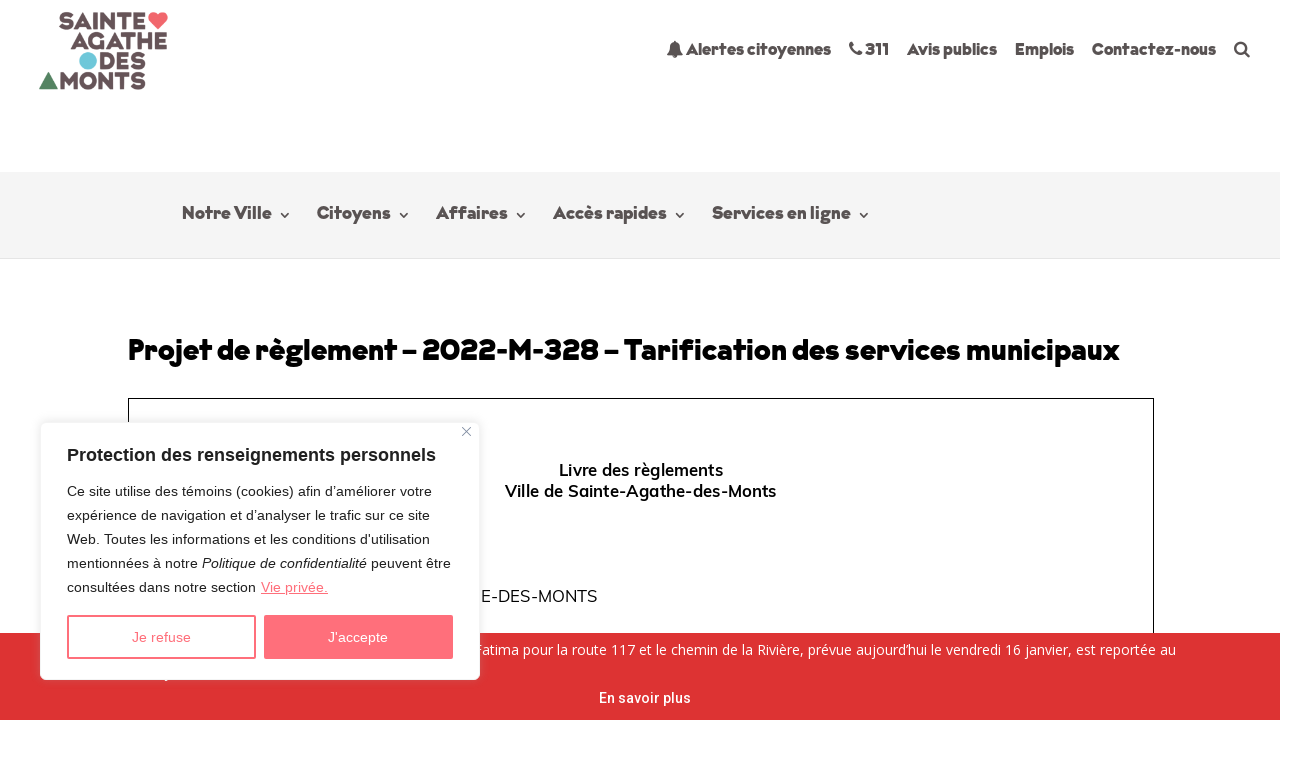

--- FILE ---
content_type: text/html; charset=UTF-8
request_url: https://vsadm.ca/citoyens/conseil-municipal-documents-pour-consultation/projet-de-reglement-2022-m-328-tarification-des-services-municipaux/
body_size: 57087
content:
<!DOCTYPE html>
<html lang="fr-CA">
<head>
	<meta charset="UTF-8" />
<meta http-equiv="X-UA-Compatible" content="IE=edge">
	<link rel="pingback" href="https://vsadm.ca/xmlrpc.php" />

	<script type="text/javascript">
		document.documentElement.className = 'js';
	</script>

	<link rel="preconnect" href="https://fonts.gstatic.com" crossorigin /><style>
#wpadminbar #wp-admin-bar-wccp_free_top_button .ab-icon:before {
	content: "\f160";
	color: #02CA02;
	top: 3px;
}
#wpadminbar #wp-admin-bar-wccp_free_top_button .ab-icon {
	transform: rotate(45deg);
}
</style>
<style id="et-divi-userfonts">@font-face { font-family: "Krana B Fat"; font-display: swap;  src: url("https://vsadm.ca/wp-content/uploads/et-fonts/KranaFat-B.otf") format("opentype"); }</style><meta name='robots' content='index, follow, max-image-preview:large, max-snippet:-1, max-video-preview:-1' />
<script type="text/javascript">
			let jqueryParams=[],jQuery=function(r){return jqueryParams=[...jqueryParams,r],jQuery},$=function(r){return jqueryParams=[...jqueryParams,r],$};window.jQuery=jQuery,window.$=jQuery;let customHeadScripts=!1;jQuery.fn=jQuery.prototype={},$.fn=jQuery.prototype={},jQuery.noConflict=function(r){if(window.jQuery)return jQuery=window.jQuery,$=window.jQuery,customHeadScripts=!0,jQuery.noConflict},jQuery.ready=function(r){jqueryParams=[...jqueryParams,r]},$.ready=function(r){jqueryParams=[...jqueryParams,r]},jQuery.load=function(r){jqueryParams=[...jqueryParams,r]},$.load=function(r){jqueryParams=[...jqueryParams,r]},jQuery.fn.ready=function(r){jqueryParams=[...jqueryParams,r]},$.fn.ready=function(r){jqueryParams=[...jqueryParams,r]};</script>
	<!-- This site is optimized with the Yoast SEO plugin v23.3 - https://yoast.com/wordpress/plugins/seo/ -->
	<title>Projet de règlement - 2022-M-328 - Tarification des services municipaux - Ville de Sainte-Agathe-des-Monts</title><link rel="preload" as="style" href="https://fonts.googleapis.com/css?family=Open%20Sans&#038;display=swap" /><link rel="stylesheet" href="https://fonts.googleapis.com/css?family=Open%20Sans&#038;display=swap" media="print" onload="this.media='all'" /><noscript><link rel="stylesheet" href="https://fonts.googleapis.com/css?family=Open%20Sans&#038;display=swap" /></noscript><link rel="stylesheet" href="https://vsadm.ca/wp-content/cache/min/1/7625e23e4127f3ca7bff409523ca4380.css" media="all" data-minify="1" />
	<link rel="canonical" href="https://vsadm.ca/citoyens/conseil-municipal-documents-pour-consultation/projet-de-reglement-2022-m-328-tarification-des-services-municipaux/" />
	<meta property="og:locale" content="fr_CA" />
	<meta property="og:type" content="article" />
	<meta property="og:title" content="Projet de règlement - 2022-M-328 - Tarification des services municipaux - Ville de Sainte-Agathe-des-Monts" />
	<meta property="og:url" content="https://vsadm.ca/citoyens/conseil-municipal-documents-pour-consultation/projet-de-reglement-2022-m-328-tarification-des-services-municipaux/" />
	<meta property="og:site_name" content="Ville de Sainte-Agathe-des-Monts" />
	<meta name="twitter:card" content="summary_large_image" />
	<meta name="twitter:label1" content="Estimation du temps de lecture" />
	<meta name="twitter:data1" content="1 minute" />
	<script type="application/ld+json" class="yoast-schema-graph">{"@context":"https://schema.org","@graph":[{"@type":"WebPage","@id":"https://vsadm.ca/citoyens/conseil-municipal-documents-pour-consultation/projet-de-reglement-2022-m-328-tarification-des-services-municipaux/","url":"https://vsadm.ca/citoyens/conseil-municipal-documents-pour-consultation/projet-de-reglement-2022-m-328-tarification-des-services-municipaux/","name":"Projet de règlement - 2022-M-328 - Tarification des services municipaux - Ville de Sainte-Agathe-des-Monts","isPartOf":{"@id":"https://vsadm.ca/#website"},"datePublished":"2021-12-16T20:14:44+00:00","dateModified":"2021-12-16T20:14:44+00:00","breadcrumb":{"@id":"https://vsadm.ca/citoyens/conseil-municipal-documents-pour-consultation/projet-de-reglement-2022-m-328-tarification-des-services-municipaux/#breadcrumb"},"inLanguage":"fr-CA","potentialAction":[{"@type":"ReadAction","target":["https://vsadm.ca/citoyens/conseil-municipal-documents-pour-consultation/projet-de-reglement-2022-m-328-tarification-des-services-municipaux/"]}]},{"@type":"BreadcrumbList","@id":"https://vsadm.ca/citoyens/conseil-municipal-documents-pour-consultation/projet-de-reglement-2022-m-328-tarification-des-services-municipaux/#breadcrumb","itemListElement":[{"@type":"ListItem","position":1,"name":"Accueil","item":"https://vsadm.ca/"},{"@type":"ListItem","position":2,"name":"Citoyens","item":"https://vsadm.ca/citoyens/"},{"@type":"ListItem","position":3,"name":"Conseil municipal &#8211; Documents pour consultation","item":"https://vsadm.ca/citoyens/conseil-municipal-documents-pour-consultation/"},{"@type":"ListItem","position":4,"name":"Projet de règlement &#8211; 2022-M-328 &#8211; Tarification des services municipaux"}]},{"@type":"WebSite","@id":"https://vsadm.ca/#website","url":"https://vsadm.ca/","name":"Ville de Sainte-Agathe-des-Monts","description":"Ici bat le coeur des Laurentides","publisher":{"@id":"https://vsadm.ca/#organization"},"potentialAction":[{"@type":"SearchAction","target":{"@type":"EntryPoint","urlTemplate":"https://vsadm.ca/?s={search_term_string}"},"query-input":"required name=search_term_string"}],"inLanguage":"fr-CA"},{"@type":"Organization","@id":"https://vsadm.ca/#organization","name":"Ville de Sainte-Agathe-des-Monts","url":"https://vsadm.ca/","logo":{"@type":"ImageObject","inLanguage":"fr-CA","@id":"https://vsadm.ca/#/schema/logo/image/","url":"https://vsadm.ca/wp-content/uploads/2018/09/logo-PNG.png","contentUrl":"https://vsadm.ca/wp-content/uploads/2018/09/logo-PNG.png","width":240,"height":142,"caption":"Ville de Sainte-Agathe-des-Monts"},"image":{"@id":"https://vsadm.ca/#/schema/logo/image/"}}]}</script>
	<!-- / Yoast SEO plugin. -->


<link href='https://fonts.gstatic.com' crossorigin rel='preconnect' />
<link rel="alternate" type="application/rss+xml" title="Ville de Sainte-Agathe-des-Monts &raquo; Flux" href="https://vsadm.ca/feed/" />
<link rel="alternate" type="application/rss+xml" title="Ville de Sainte-Agathe-des-Monts &raquo; Flux des commentaires" href="https://vsadm.ca/comments/feed/" />
<link rel="alternate" type="text/calendar" title="Ville de Sainte-Agathe-des-Monts &raquo; Flux iCal" href="https://vsadm.ca/calendrier/?ical=1" />
<meta content="Divi Child Theme v.1.0.0" name="generator"/>





<style id='wp-block-library-theme-inline-css' type='text/css'>
.wp-block-audio figcaption{color:#555;font-size:13px;text-align:center}.is-dark-theme .wp-block-audio figcaption{color:hsla(0,0%,100%,.65)}.wp-block-audio{margin:0 0 1em}.wp-block-code{border:1px solid #ccc;border-radius:4px;font-family:Menlo,Consolas,monaco,monospace;padding:.8em 1em}.wp-block-embed figcaption{color:#555;font-size:13px;text-align:center}.is-dark-theme .wp-block-embed figcaption{color:hsla(0,0%,100%,.65)}.wp-block-embed{margin:0 0 1em}.blocks-gallery-caption{color:#555;font-size:13px;text-align:center}.is-dark-theme .blocks-gallery-caption{color:hsla(0,0%,100%,.65)}.wp-block-image figcaption{color:#555;font-size:13px;text-align:center}.is-dark-theme .wp-block-image figcaption{color:hsla(0,0%,100%,.65)}.wp-block-image{margin:0 0 1em}.wp-block-pullquote{border-bottom:4px solid;border-top:4px solid;color:currentColor;margin-bottom:1.75em}.wp-block-pullquote cite,.wp-block-pullquote footer,.wp-block-pullquote__citation{color:currentColor;font-size:.8125em;font-style:normal;text-transform:uppercase}.wp-block-quote{border-left:.25em solid;margin:0 0 1.75em;padding-left:1em}.wp-block-quote cite,.wp-block-quote footer{color:currentColor;font-size:.8125em;font-style:normal;position:relative}.wp-block-quote.has-text-align-right{border-left:none;border-right:.25em solid;padding-left:0;padding-right:1em}.wp-block-quote.has-text-align-center{border:none;padding-left:0}.wp-block-quote.is-large,.wp-block-quote.is-style-large,.wp-block-quote.is-style-plain{border:none}.wp-block-search .wp-block-search__label{font-weight:700}.wp-block-search__button{border:1px solid #ccc;padding:.375em .625em}:where(.wp-block-group.has-background){padding:1.25em 2.375em}.wp-block-separator.has-css-opacity{opacity:.4}.wp-block-separator{border:none;border-bottom:2px solid;margin-left:auto;margin-right:auto}.wp-block-separator.has-alpha-channel-opacity{opacity:1}.wp-block-separator:not(.is-style-wide):not(.is-style-dots){width:100px}.wp-block-separator.has-background:not(.is-style-dots){border-bottom:none;height:1px}.wp-block-separator.has-background:not(.is-style-wide):not(.is-style-dots){height:2px}.wp-block-table{margin:0 0 1em}.wp-block-table td,.wp-block-table th{word-break:normal}.wp-block-table figcaption{color:#555;font-size:13px;text-align:center}.is-dark-theme .wp-block-table figcaption{color:hsla(0,0%,100%,.65)}.wp-block-video figcaption{color:#555;font-size:13px;text-align:center}.is-dark-theme .wp-block-video figcaption{color:hsla(0,0%,100%,.65)}.wp-block-video{margin:0 0 1em}.wp-block-template-part.has-background{margin-bottom:0;margin-top:0;padding:1.25em 2.375em}
</style>
<style id='global-styles-inline-css' type='text/css'>
body{--wp--preset--color--black: #000000;--wp--preset--color--cyan-bluish-gray: #abb8c3;--wp--preset--color--white: #ffffff;--wp--preset--color--pale-pink: #f78da7;--wp--preset--color--vivid-red: #cf2e2e;--wp--preset--color--luminous-vivid-orange: #ff6900;--wp--preset--color--luminous-vivid-amber: #fcb900;--wp--preset--color--light-green-cyan: #7bdcb5;--wp--preset--color--vivid-green-cyan: #00d084;--wp--preset--color--pale-cyan-blue: #8ed1fc;--wp--preset--color--vivid-cyan-blue: #0693e3;--wp--preset--color--vivid-purple: #9b51e0;--wp--preset--gradient--vivid-cyan-blue-to-vivid-purple: linear-gradient(135deg,rgba(6,147,227,1) 0%,rgb(155,81,224) 100%);--wp--preset--gradient--light-green-cyan-to-vivid-green-cyan: linear-gradient(135deg,rgb(122,220,180) 0%,rgb(0,208,130) 100%);--wp--preset--gradient--luminous-vivid-amber-to-luminous-vivid-orange: linear-gradient(135deg,rgba(252,185,0,1) 0%,rgba(255,105,0,1) 100%);--wp--preset--gradient--luminous-vivid-orange-to-vivid-red: linear-gradient(135deg,rgba(255,105,0,1) 0%,rgb(207,46,46) 100%);--wp--preset--gradient--very-light-gray-to-cyan-bluish-gray: linear-gradient(135deg,rgb(238,238,238) 0%,rgb(169,184,195) 100%);--wp--preset--gradient--cool-to-warm-spectrum: linear-gradient(135deg,rgb(74,234,220) 0%,rgb(151,120,209) 20%,rgb(207,42,186) 40%,rgb(238,44,130) 60%,rgb(251,105,98) 80%,rgb(254,248,76) 100%);--wp--preset--gradient--blush-light-purple: linear-gradient(135deg,rgb(255,206,236) 0%,rgb(152,150,240) 100%);--wp--preset--gradient--blush-bordeaux: linear-gradient(135deg,rgb(254,205,165) 0%,rgb(254,45,45) 50%,rgb(107,0,62) 100%);--wp--preset--gradient--luminous-dusk: linear-gradient(135deg,rgb(255,203,112) 0%,rgb(199,81,192) 50%,rgb(65,88,208) 100%);--wp--preset--gradient--pale-ocean: linear-gradient(135deg,rgb(255,245,203) 0%,rgb(182,227,212) 50%,rgb(51,167,181) 100%);--wp--preset--gradient--electric-grass: linear-gradient(135deg,rgb(202,248,128) 0%,rgb(113,206,126) 100%);--wp--preset--gradient--midnight: linear-gradient(135deg,rgb(2,3,129) 0%,rgb(40,116,252) 100%);--wp--preset--font-size--small: 13px;--wp--preset--font-size--medium: 20px;--wp--preset--font-size--large: 36px;--wp--preset--font-size--x-large: 42px;--wp--preset--spacing--20: 0.44rem;--wp--preset--spacing--30: 0.67rem;--wp--preset--spacing--40: 1rem;--wp--preset--spacing--50: 1.5rem;--wp--preset--spacing--60: 2.25rem;--wp--preset--spacing--70: 3.38rem;--wp--preset--spacing--80: 5.06rem;--wp--preset--shadow--natural: 6px 6px 9px rgba(0, 0, 0, 0.2);--wp--preset--shadow--deep: 12px 12px 50px rgba(0, 0, 0, 0.4);--wp--preset--shadow--sharp: 6px 6px 0px rgba(0, 0, 0, 0.2);--wp--preset--shadow--outlined: 6px 6px 0px -3px rgba(255, 255, 255, 1), 6px 6px rgba(0, 0, 0, 1);--wp--preset--shadow--crisp: 6px 6px 0px rgba(0, 0, 0, 1);}body { margin: 0;--wp--style--global--content-size: 823px;--wp--style--global--wide-size: 1080px; }.wp-site-blocks > .alignleft { float: left; margin-right: 2em; }.wp-site-blocks > .alignright { float: right; margin-left: 2em; }.wp-site-blocks > .aligncenter { justify-content: center; margin-left: auto; margin-right: auto; }:where(.is-layout-flex){gap: 0.5em;}:where(.is-layout-grid){gap: 0.5em;}body .is-layout-flow > .alignleft{float: left;margin-inline-start: 0;margin-inline-end: 2em;}body .is-layout-flow > .alignright{float: right;margin-inline-start: 2em;margin-inline-end: 0;}body .is-layout-flow > .aligncenter{margin-left: auto !important;margin-right: auto !important;}body .is-layout-constrained > .alignleft{float: left;margin-inline-start: 0;margin-inline-end: 2em;}body .is-layout-constrained > .alignright{float: right;margin-inline-start: 2em;margin-inline-end: 0;}body .is-layout-constrained > .aligncenter{margin-left: auto !important;margin-right: auto !important;}body .is-layout-constrained > :where(:not(.alignleft):not(.alignright):not(.alignfull)){max-width: var(--wp--style--global--content-size);margin-left: auto !important;margin-right: auto !important;}body .is-layout-constrained > .alignwide{max-width: var(--wp--style--global--wide-size);}body .is-layout-flex{display: flex;}body .is-layout-flex{flex-wrap: wrap;align-items: center;}body .is-layout-flex > *{margin: 0;}body .is-layout-grid{display: grid;}body .is-layout-grid > *{margin: 0;}body{padding-top: 0px;padding-right: 0px;padding-bottom: 0px;padding-left: 0px;}a:where(:not(.wp-element-button)){text-decoration: underline;}.wp-element-button, .wp-block-button__link{background-color: #32373c;border-width: 0;color: #fff;font-family: inherit;font-size: inherit;line-height: inherit;padding: calc(0.667em + 2px) calc(1.333em + 2px);text-decoration: none;}.has-black-color{color: var(--wp--preset--color--black) !important;}.has-cyan-bluish-gray-color{color: var(--wp--preset--color--cyan-bluish-gray) !important;}.has-white-color{color: var(--wp--preset--color--white) !important;}.has-pale-pink-color{color: var(--wp--preset--color--pale-pink) !important;}.has-vivid-red-color{color: var(--wp--preset--color--vivid-red) !important;}.has-luminous-vivid-orange-color{color: var(--wp--preset--color--luminous-vivid-orange) !important;}.has-luminous-vivid-amber-color{color: var(--wp--preset--color--luminous-vivid-amber) !important;}.has-light-green-cyan-color{color: var(--wp--preset--color--light-green-cyan) !important;}.has-vivid-green-cyan-color{color: var(--wp--preset--color--vivid-green-cyan) !important;}.has-pale-cyan-blue-color{color: var(--wp--preset--color--pale-cyan-blue) !important;}.has-vivid-cyan-blue-color{color: var(--wp--preset--color--vivid-cyan-blue) !important;}.has-vivid-purple-color{color: var(--wp--preset--color--vivid-purple) !important;}.has-black-background-color{background-color: var(--wp--preset--color--black) !important;}.has-cyan-bluish-gray-background-color{background-color: var(--wp--preset--color--cyan-bluish-gray) !important;}.has-white-background-color{background-color: var(--wp--preset--color--white) !important;}.has-pale-pink-background-color{background-color: var(--wp--preset--color--pale-pink) !important;}.has-vivid-red-background-color{background-color: var(--wp--preset--color--vivid-red) !important;}.has-luminous-vivid-orange-background-color{background-color: var(--wp--preset--color--luminous-vivid-orange) !important;}.has-luminous-vivid-amber-background-color{background-color: var(--wp--preset--color--luminous-vivid-amber) !important;}.has-light-green-cyan-background-color{background-color: var(--wp--preset--color--light-green-cyan) !important;}.has-vivid-green-cyan-background-color{background-color: var(--wp--preset--color--vivid-green-cyan) !important;}.has-pale-cyan-blue-background-color{background-color: var(--wp--preset--color--pale-cyan-blue) !important;}.has-vivid-cyan-blue-background-color{background-color: var(--wp--preset--color--vivid-cyan-blue) !important;}.has-vivid-purple-background-color{background-color: var(--wp--preset--color--vivid-purple) !important;}.has-black-border-color{border-color: var(--wp--preset--color--black) !important;}.has-cyan-bluish-gray-border-color{border-color: var(--wp--preset--color--cyan-bluish-gray) !important;}.has-white-border-color{border-color: var(--wp--preset--color--white) !important;}.has-pale-pink-border-color{border-color: var(--wp--preset--color--pale-pink) !important;}.has-vivid-red-border-color{border-color: var(--wp--preset--color--vivid-red) !important;}.has-luminous-vivid-orange-border-color{border-color: var(--wp--preset--color--luminous-vivid-orange) !important;}.has-luminous-vivid-amber-border-color{border-color: var(--wp--preset--color--luminous-vivid-amber) !important;}.has-light-green-cyan-border-color{border-color: var(--wp--preset--color--light-green-cyan) !important;}.has-vivid-green-cyan-border-color{border-color: var(--wp--preset--color--vivid-green-cyan) !important;}.has-pale-cyan-blue-border-color{border-color: var(--wp--preset--color--pale-cyan-blue) !important;}.has-vivid-cyan-blue-border-color{border-color: var(--wp--preset--color--vivid-cyan-blue) !important;}.has-vivid-purple-border-color{border-color: var(--wp--preset--color--vivid-purple) !important;}.has-vivid-cyan-blue-to-vivid-purple-gradient-background{background: var(--wp--preset--gradient--vivid-cyan-blue-to-vivid-purple) !important;}.has-light-green-cyan-to-vivid-green-cyan-gradient-background{background: var(--wp--preset--gradient--light-green-cyan-to-vivid-green-cyan) !important;}.has-luminous-vivid-amber-to-luminous-vivid-orange-gradient-background{background: var(--wp--preset--gradient--luminous-vivid-amber-to-luminous-vivid-orange) !important;}.has-luminous-vivid-orange-to-vivid-red-gradient-background{background: var(--wp--preset--gradient--luminous-vivid-orange-to-vivid-red) !important;}.has-very-light-gray-to-cyan-bluish-gray-gradient-background{background: var(--wp--preset--gradient--very-light-gray-to-cyan-bluish-gray) !important;}.has-cool-to-warm-spectrum-gradient-background{background: var(--wp--preset--gradient--cool-to-warm-spectrum) !important;}.has-blush-light-purple-gradient-background{background: var(--wp--preset--gradient--blush-light-purple) !important;}.has-blush-bordeaux-gradient-background{background: var(--wp--preset--gradient--blush-bordeaux) !important;}.has-luminous-dusk-gradient-background{background: var(--wp--preset--gradient--luminous-dusk) !important;}.has-pale-ocean-gradient-background{background: var(--wp--preset--gradient--pale-ocean) !important;}.has-electric-grass-gradient-background{background: var(--wp--preset--gradient--electric-grass) !important;}.has-midnight-gradient-background{background: var(--wp--preset--gradient--midnight) !important;}.has-small-font-size{font-size: var(--wp--preset--font-size--small) !important;}.has-medium-font-size{font-size: var(--wp--preset--font-size--medium) !important;}.has-large-font-size{font-size: var(--wp--preset--font-size--large) !important;}.has-x-large-font-size{font-size: var(--wp--preset--font-size--x-large) !important;}
.wp-block-navigation a:where(:not(.wp-element-button)){color: inherit;}
:where(.wp-block-post-template.is-layout-flex){gap: 1.25em;}:where(.wp-block-post-template.is-layout-grid){gap: 1.25em;}
:where(.wp-block-columns.is-layout-flex){gap: 2em;}:where(.wp-block-columns.is-layout-grid){gap: 2em;}
.wp-block-pullquote{font-size: 1.5em;line-height: 1.6;}
</style>



<style id='wpdreams-asl-basic-inline-css' type='text/css'>

					div[id*='ajaxsearchlitesettings'].searchsettings .asl_option_inner label {
						font-size: 0px !important;
						color: rgba(0, 0, 0, 0);
					}
					div[id*='ajaxsearchlitesettings'].searchsettings .asl_option_inner label:after {
						font-size: 11px !important;
						position: absolute;
						top: 0;
						left: 0;
						z-index: 1;
					}
					.asl_w_container {
						width: 100%;
						margin: 0px 0px 0px 0px;
						min-width: 200px;
					}
					div[id*='ajaxsearchlite'].asl_m {
						width: 100%;
					}
					div[id*='ajaxsearchliteres'].wpdreams_asl_results div.resdrg span.highlighted {
						font-weight: bold;
						color: rgba(217, 49, 43, 1);
						background-color: rgba(238, 238, 238, 1);
					}
					div[id*='ajaxsearchliteres'].wpdreams_asl_results .results img.asl_image {
						width: 70px;
						height: 70px;
						object-fit: cover;
					}
					div[id*='ajaxsearchlite'].asl_r .results {
						max-height: none;
					}
					div[id*='ajaxsearchlite'].asl_r {
						position: absolute;
					}
				
						div.asl_r.asl_w.vertical .results .item::after {
							display: block;
							position: absolute;
							bottom: 0;
							content: '';
							height: 1px;
							width: 100%;
							background: #D8D8D8;
						}
						div.asl_r.asl_w.vertical .results .item.asl_last_item::after {
							display: none;
						}
					
</style>

<style id='divi-style-parent-inline-inline-css' type='text/css'>
/*!
Theme Name: Divi
Theme URI: http://www.elegantthemes.com/gallery/divi/
Version: 4.23.2
Description: Smart. Flexible. Beautiful. Divi is the most powerful theme in our collection.
Author: Elegant Themes
Author URI: http://www.elegantthemes.com
License: GNU General Public License v2
License URI: http://www.gnu.org/licenses/gpl-2.0.html
*/

a,abbr,acronym,address,applet,b,big,blockquote,body,center,cite,code,dd,del,dfn,div,dl,dt,em,fieldset,font,form,h1,h2,h3,h4,h5,h6,html,i,iframe,img,ins,kbd,label,legend,li,object,ol,p,pre,q,s,samp,small,span,strike,strong,sub,sup,tt,u,ul,var{margin:0;padding:0;border:0;outline:0;font-size:100%;-ms-text-size-adjust:100%;-webkit-text-size-adjust:100%;vertical-align:baseline;background:transparent}body{line-height:1}ol,ul{list-style:none}blockquote,q{quotes:none}blockquote:after,blockquote:before,q:after,q:before{content:"";content:none}blockquote{margin:20px 0 30px;border-left:5px solid;padding-left:20px}:focus{outline:0}del{text-decoration:line-through}pre{overflow:auto;padding:10px}figure{margin:0}table{border-collapse:collapse;border-spacing:0}article,aside,footer,header,hgroup,nav,section{display:block}body{font-family:Open Sans,Arial,sans-serif;font-size:14px;color:#666;background-color:#fff;line-height:1.7em;font-weight:500;-webkit-font-smoothing:antialiased;-moz-osx-font-smoothing:grayscale}body.page-template-page-template-blank-php #page-container{padding-top:0!important}body.et_cover_background{background-size:cover!important;background-position:top!important;background-repeat:no-repeat!important;background-attachment:fixed}a{color:#2ea3f2}a,a:hover{text-decoration:none}p{padding-bottom:1em}p:not(.has-background):last-of-type{padding-bottom:0}p.et_normal_padding{padding-bottom:1em}strong{font-weight:700}cite,em,i{font-style:italic}code,pre{font-family:Courier New,monospace;margin-bottom:10px}ins{text-decoration:none}sub,sup{height:0;line-height:1;position:relative;vertical-align:baseline}sup{bottom:.8em}sub{top:.3em}dl{margin:0 0 1.5em}dl dt{font-weight:700}dd{margin-left:1.5em}blockquote p{padding-bottom:0}embed,iframe,object,video{max-width:100%}h1,h2,h3,h4,h5,h6{color:#333;padding-bottom:10px;line-height:1em;font-weight:500}h1 a,h2 a,h3 a,h4 a,h5 a,h6 a{color:inherit}h1{font-size:30px}h2{font-size:26px}h3{font-size:22px}h4{font-size:18px}h5{font-size:16px}h6{font-size:14px}input{-webkit-appearance:none}input[type=checkbox]{-webkit-appearance:checkbox}input[type=radio]{-webkit-appearance:radio}input.text,input.title,input[type=email],input[type=password],input[type=tel],input[type=text],select,textarea{background-color:#fff;border:1px solid #bbb;padding:2px;color:#4e4e4e}input.text:focus,input.title:focus,input[type=text]:focus,select:focus,textarea:focus{border-color:#2d3940;color:#3e3e3e}input.text,input.title,input[type=text],select,textarea{margin:0}textarea{padding:4px}button,input,select,textarea{font-family:inherit}img{max-width:100%;height:auto}.clear{clear:both}br.clear{margin:0;padding:0}.pagination{clear:both}#et_search_icon:hover,.et-social-icon a:hover,.et_password_protected_form .et_submit_button,.form-submit .et_pb_buttontton.alt.disabled,.nav-single a,.posted_in a{color:#2ea3f2}.et-search-form,blockquote{border-color:#2ea3f2}#main-content{background-color:#fff}.container{width:80%;max-width:1080px;margin:auto;position:relative}body:not(.et-tb) #main-content .container,body:not(.et-tb-has-header) #main-content .container{padding-top:58px}.et_full_width_page #main-content .container:before{display:none}.main_title{margin-bottom:20px}.et_password_protected_form .et_submit_button:hover,.form-submit .et_pb_button:hover{background:rgba(0,0,0,.05)}.et_button_icon_visible .et_pb_button{padding-right:2em;padding-left:.7em}.et_button_icon_visible .et_pb_button:after{opacity:1;margin-left:0}.et_button_left .et_pb_button:hover:after{left:.15em}.et_button_left .et_pb_button:after{margin-left:0;left:1em}.et_button_icon_visible.et_button_left .et_pb_button,.et_button_left .et_pb_button:hover,.et_button_left .et_pb_module .et_pb_button:hover{padding-left:2em;padding-right:.7em}.et_button_icon_visible.et_button_left .et_pb_button:after,.et_button_left .et_pb_button:hover:after{left:.15em}.et_password_protected_form .et_submit_button:hover,.form-submit .et_pb_button:hover{padding:.3em 1em}.et_button_no_icon .et_pb_button:after{display:none}.et_button_no_icon.et_button_icon_visible.et_button_left .et_pb_button,.et_button_no_icon.et_button_left .et_pb_button:hover,.et_button_no_icon .et_pb_button,.et_button_no_icon .et_pb_button:hover{padding:.3em 1em!important}.et_button_custom_icon .et_pb_button:after{line-height:1.7em}.et_button_custom_icon.et_button_icon_visible .et_pb_button:after,.et_button_custom_icon .et_pb_button:hover:after{margin-left:.3em}#left-area .post_format-post-format-gallery .wp-block-gallery:first-of-type{padding:0;margin-bottom:-16px}.entry-content table:not(.variations){border:1px solid #eee;margin:0 0 15px;text-align:left;width:100%}.entry-content thead th,.entry-content tr th{color:#555;font-weight:700;padding:9px 24px}.entry-content tr td{border-top:1px solid #eee;padding:6px 24px}#left-area ul,.entry-content ul,.et-l--body ul,.et-l--footer ul,.et-l--header ul{list-style-type:disc;padding:0 0 23px 1em;line-height:26px}#left-area ol,.entry-content ol,.et-l--body ol,.et-l--footer ol,.et-l--header ol{list-style-type:decimal;list-style-position:inside;padding:0 0 23px;line-height:26px}#left-area ul li ul,.entry-content ul li ol{padding:2px 0 2px 20px}#left-area ol li ul,.entry-content ol li ol,.et-l--body ol li ol,.et-l--footer ol li ol,.et-l--header ol li ol{padding:2px 0 2px 35px}#left-area ul.wp-block-gallery{display:-webkit-box;display:-ms-flexbox;display:flex;-ms-flex-wrap:wrap;flex-wrap:wrap;list-style-type:none;padding:0}#left-area ul.products{padding:0!important;line-height:1.7!important;list-style:none!important}.gallery-item a{display:block}.gallery-caption,.gallery-item a{width:90%}#wpadminbar{z-index:100001}#left-area .post-meta{font-size:14px;padding-bottom:15px}#left-area .post-meta a{text-decoration:none;color:#666}#left-area .et_featured_image{padding-bottom:7px}.single .post{padding-bottom:25px}body.single .et_audio_content{margin-bottom:-6px}.nav-single a{text-decoration:none;color:#2ea3f2;font-size:14px;font-weight:400}.nav-previous{float:left}.nav-next{float:right}.et_password_protected_form p input{background-color:#eee;border:none!important;width:100%!important;border-radius:0!important;font-size:14px;color:#999!important;padding:16px!important;-webkit-box-sizing:border-box;box-sizing:border-box}.et_password_protected_form label{display:none}.et_password_protected_form .et_submit_button{font-family:inherit;display:block;float:right;margin:8px auto 0;cursor:pointer}.post-password-required p.nocomments.container{max-width:100%}.post-password-required p.nocomments.container:before{display:none}.aligncenter,div.post .new-post .aligncenter{display:block;margin-left:auto;margin-right:auto}.wp-caption{border:1px solid #ddd;text-align:center;background-color:#f3f3f3;margin-bottom:10px;max-width:96%;padding:8px}.wp-caption.alignleft{margin:0 30px 20px 0}.wp-caption.alignright{margin:0 0 20px 30px}.wp-caption img{margin:0;padding:0;border:0}.wp-caption p.wp-caption-text{font-size:12px;padding:0 4px 5px;margin:0}.alignright{float:right}.alignleft{float:left}img.alignleft{display:inline;float:left;margin-right:15px}img.alignright{display:inline;float:right;margin-left:15px}.page.et_pb_pagebuilder_layout #main-content{background-color:transparent}body #main-content .et_builder_inner_content>h1,body #main-content .et_builder_inner_content>h2,body #main-content .et_builder_inner_content>h3,body #main-content .et_builder_inner_content>h4,body #main-content .et_builder_inner_content>h5,body #main-content .et_builder_inner_content>h6{line-height:1.4em}body #main-content .et_builder_inner_content>p{line-height:1.7em}.wp-block-pullquote{margin:20px 0 30px}.wp-block-pullquote.has-background blockquote{border-left:none}.wp-block-group.has-background{padding:1.5em 1.5em .5em}@media (min-width:981px){#left-area{width:79.125%;padding-bottom:23px}#main-content .container:before{content:"";position:absolute;top:0;height:100%;width:1px;background-color:#e2e2e2}.et_full_width_page #left-area,.et_no_sidebar #left-area{float:none;width:100%!important}.et_full_width_page #left-area{padding-bottom:0}.et_no_sidebar #main-content .container:before{display:none}}@media (max-width:980px){#page-container{padding-top:80px}.et-tb #page-container,.et-tb-has-header #page-container{padding-top:0!important}#left-area,#sidebar{width:100%!important}#main-content .container:before{display:none!important}.et_full_width_page .et_gallery_item:nth-child(4n+1){clear:none}}@media print{#page-container{padding-top:0!important}}#wp-admin-bar-et-use-visual-builder a:before{font-family:ETmodules!important;content:"\e625";font-size:30px!important;width:28px;margin-top:-3px;color:#974df3!important}#wp-admin-bar-et-use-visual-builder:hover a:before{color:#fff!important}#wp-admin-bar-et-use-visual-builder:hover a,#wp-admin-bar-et-use-visual-builder a:hover{transition:background-color .5s ease;-webkit-transition:background-color .5s ease;-moz-transition:background-color .5s ease;background-color:#7e3bd0!important;color:#fff!important}* html .clearfix,:first-child+html .clearfix{zoom:1}.iphone .et_pb_section_video_bg video::-webkit-media-controls-start-playback-button{display:none!important;-webkit-appearance:none}.et_mobile_device .et_pb_section_parallax .et_pb_parallax_css{background-attachment:scroll}.et-social-facebook a.icon:before{content:"\e093"}.et-social-twitter a.icon:before{content:"\e094"}.et-social-google-plus a.icon:before{content:"\e096"}.et-social-instagram a.icon:before{content:"\e09a"}.et-social-rss a.icon:before{content:"\e09e"}.ai1ec-single-event:after{content:" ";display:table;clear:both}.evcal_event_details .evcal_evdata_cell .eventon_details_shading_bot.eventon_details_shading_bot{z-index:3}.wp-block-divi-layout{margin-bottom:1em}*{-webkit-box-sizing:border-box;box-sizing:border-box}#et-info-email:before,#et-info-phone:before,#et_search_icon:before,.comment-reply-link:after,.et-cart-info span:before,.et-pb-arrow-next:before,.et-pb-arrow-prev:before,.et-social-icon a:before,.et_audio_container .mejs-playpause-button button:before,.et_audio_container .mejs-volume-button button:before,.et_overlay:before,.et_password_protected_form .et_submit_button:after,.et_pb_button:after,.et_pb_contact_reset:after,.et_pb_contact_submit:after,.et_pb_font_icon:before,.et_pb_newsletter_button:after,.et_pb_pricing_table_button:after,.et_pb_promo_button:after,.et_pb_testimonial:before,.et_pb_toggle_title:before,.form-submit .et_pb_button:after,.mobile_menu_bar:before,a.et_pb_more_button:after{font-family:ETmodules!important;speak:none;font-style:normal;font-weight:400;-webkit-font-feature-settings:normal;font-feature-settings:normal;font-variant:normal;text-transform:none;line-height:1;-webkit-font-smoothing:antialiased;-moz-osx-font-smoothing:grayscale;text-shadow:0 0;direction:ltr}.et-pb-icon,.et_pb_custom_button_icon.et_pb_button:after,.et_pb_login .et_pb_custom_button_icon.et_pb_button:after,.et_pb_woo_custom_button_icon .button.et_pb_custom_button_icon.et_pb_button:after,.et_pb_woo_custom_button_icon .button.et_pb_custom_button_icon.et_pb_button:hover:after{content:attr(data-icon)}.et-pb-icon{font-family:ETmodules;speak:none;font-weight:400;-webkit-font-feature-settings:normal;font-feature-settings:normal;font-variant:normal;text-transform:none;line-height:1;-webkit-font-smoothing:antialiased;font-size:96px;font-style:normal;display:inline-block;-webkit-box-sizing:border-box;box-sizing:border-box;direction:ltr}#et-ajax-saving{display:none;-webkit-transition:background .3s,-webkit-box-shadow .3s;transition:background .3s,-webkit-box-shadow .3s;transition:background .3s,box-shadow .3s;transition:background .3s,box-shadow .3s,-webkit-box-shadow .3s;-webkit-box-shadow:rgba(0,139,219,.247059) 0 0 60px;box-shadow:0 0 60px rgba(0,139,219,.247059);position:fixed;top:50%;left:50%;width:50px;height:50px;background:#fff;border-radius:50px;margin:-25px 0 0 -25px;z-index:999999;text-align:center}#et-ajax-saving img{margin:9px}.et-safe-mode-indicator,.et-safe-mode-indicator:focus,.et-safe-mode-indicator:hover{-webkit-box-shadow:0 5px 10px rgba(41,196,169,.15);box-shadow:0 5px 10px rgba(41,196,169,.15);background:#29c4a9;color:#fff;font-size:14px;font-weight:600;padding:12px;line-height:16px;border-radius:3px;position:fixed;bottom:30px;right:30px;z-index:999999;text-decoration:none;font-family:Open Sans,sans-serif;-webkit-font-smoothing:antialiased;-moz-osx-font-smoothing:grayscale}.et_pb_button{font-size:20px;font-weight:500;padding:.3em 1em;line-height:1.7em!important;background-color:transparent;background-size:cover;background-position:50%;background-repeat:no-repeat;border:2px solid;border-radius:3px;-webkit-transition-duration:.2s;transition-duration:.2s;-webkit-transition-property:all!important;transition-property:all!important}.et_pb_button,.et_pb_button_inner{position:relative}.et_pb_button:hover,.et_pb_module .et_pb_button:hover{border:2px solid transparent;padding:.3em 2em .3em .7em}.et_pb_button:hover{background-color:hsla(0,0%,100%,.2)}.et_pb_bg_layout_light.et_pb_button:hover,.et_pb_bg_layout_light .et_pb_button:hover{background-color:rgba(0,0,0,.05)}.et_pb_button:after,.et_pb_button:before{font-size:32px;line-height:1em;content:"\35";opacity:0;position:absolute;margin-left:-1em;-webkit-transition:all .2s;transition:all .2s;text-transform:none;-webkit-font-feature-settings:"kern" off;font-feature-settings:"kern" off;font-variant:none;font-style:normal;font-weight:400;text-shadow:none}.et_pb_button.et_hover_enabled:hover:after,.et_pb_button.et_pb_hovered:hover:after{-webkit-transition:none!important;transition:none!important}.et_pb_button:before{display:none}.et_pb_button:hover:after{opacity:1;margin-left:0}.et_pb_column_1_3 h1,.et_pb_column_1_4 h1,.et_pb_column_1_5 h1,.et_pb_column_1_6 h1,.et_pb_column_2_5 h1{font-size:26px}.et_pb_column_1_3 h2,.et_pb_column_1_4 h2,.et_pb_column_1_5 h2,.et_pb_column_1_6 h2,.et_pb_column_2_5 h2{font-size:23px}.et_pb_column_1_3 h3,.et_pb_column_1_4 h3,.et_pb_column_1_5 h3,.et_pb_column_1_6 h3,.et_pb_column_2_5 h3{font-size:20px}.et_pb_column_1_3 h4,.et_pb_column_1_4 h4,.et_pb_column_1_5 h4,.et_pb_column_1_6 h4,.et_pb_column_2_5 h4{font-size:18px}.et_pb_column_1_3 h5,.et_pb_column_1_4 h5,.et_pb_column_1_5 h5,.et_pb_column_1_6 h5,.et_pb_column_2_5 h5{font-size:16px}.et_pb_column_1_3 h6,.et_pb_column_1_4 h6,.et_pb_column_1_5 h6,.et_pb_column_1_6 h6,.et_pb_column_2_5 h6{font-size:15px}.et_pb_bg_layout_dark,.et_pb_bg_layout_dark h1,.et_pb_bg_layout_dark h2,.et_pb_bg_layout_dark h3,.et_pb_bg_layout_dark h4,.et_pb_bg_layout_dark h5,.et_pb_bg_layout_dark h6{color:#fff!important}.et_pb_module.et_pb_text_align_left{text-align:left}.et_pb_module.et_pb_text_align_center{text-align:center}.et_pb_module.et_pb_text_align_right{text-align:right}.et_pb_module.et_pb_text_align_justified{text-align:justify}.clearfix:after{visibility:hidden;display:block;font-size:0;content:" ";clear:both;height:0}.et_pb_bg_layout_light .et_pb_more_button{color:#2ea3f2}.et_builder_inner_content{position:relative;z-index:1}header .et_builder_inner_content{z-index:2}.et_pb_css_mix_blend_mode_passthrough{mix-blend-mode:unset!important}.et_pb_image_container{margin:-20px -20px 29px}.et_pb_module_inner{position:relative}.et_hover_enabled_preview{z-index:2}.et_hover_enabled:hover{position:relative;z-index:2}.et_pb_all_tabs,.et_pb_module,.et_pb_posts_nav a,.et_pb_tab,.et_pb_with_background{position:relative;background-size:cover;background-position:50%;background-repeat:no-repeat}.et_pb_background_mask,.et_pb_background_pattern{bottom:0;left:0;position:absolute;right:0;top:0}.et_pb_background_mask{background-size:calc(100% + 2px) calc(100% + 2px);background-repeat:no-repeat;background-position:50%;overflow:hidden}.et_pb_background_pattern{background-position:0 0;background-repeat:repeat}.et_pb_with_border{position:relative;border:0 solid #333}.post-password-required .et_pb_row{padding:0;width:100%}.post-password-required .et_password_protected_form{min-height:0}body.et_pb_pagebuilder_layout.et_pb_show_title .post-password-required .et_password_protected_form h1,body:not(.et_pb_pagebuilder_layout) .post-password-required .et_password_protected_form h1{display:none}.et_pb_no_bg{padding:0!important}.et_overlay.et_pb_inline_icon:before,.et_pb_inline_icon:before{content:attr(data-icon)}.et_pb_more_button{color:inherit;text-shadow:none;text-decoration:none;display:inline-block;margin-top:20px}.et_parallax_bg_wrap{overflow:hidden;position:absolute;top:0;right:0;bottom:0;left:0}.et_parallax_bg{background-repeat:no-repeat;background-position:top;background-size:cover;position:absolute;bottom:0;left:0;width:100%;height:100%;display:block}.et_parallax_bg.et_parallax_bg__hover,.et_parallax_bg.et_parallax_bg_phone,.et_parallax_bg.et_parallax_bg_tablet,.et_parallax_gradient.et_parallax_gradient__hover,.et_parallax_gradient.et_parallax_gradient_phone,.et_parallax_gradient.et_parallax_gradient_tablet,.et_pb_section_parallax_hover:hover .et_parallax_bg:not(.et_parallax_bg__hover),.et_pb_section_parallax_hover:hover .et_parallax_gradient:not(.et_parallax_gradient__hover){display:none}.et_pb_section_parallax_hover:hover .et_parallax_bg.et_parallax_bg__hover,.et_pb_section_parallax_hover:hover .et_parallax_gradient.et_parallax_gradient__hover{display:block}.et_parallax_gradient{bottom:0;display:block;left:0;position:absolute;right:0;top:0}.et_pb_module.et_pb_section_parallax,.et_pb_posts_nav a.et_pb_section_parallax,.et_pb_tab.et_pb_section_parallax{position:relative}.et_pb_section_parallax .et_pb_parallax_css,.et_pb_slides .et_parallax_bg.et_pb_parallax_css{background-attachment:fixed}body.et-bfb .et_pb_section_parallax .et_pb_parallax_css,body.et-bfb .et_pb_slides .et_parallax_bg.et_pb_parallax_css{background-attachment:scroll;bottom:auto}.et_pb_section_parallax.et_pb_column .et_pb_module,.et_pb_section_parallax.et_pb_row .et_pb_column,.et_pb_section_parallax.et_pb_row .et_pb_module{z-index:9;position:relative}.et_pb_more_button:hover:after{opacity:1;margin-left:0}.et_pb_preload .et_pb_section_video_bg,.et_pb_preload>div{visibility:hidden}.et_pb_preload,.et_pb_section.et_pb_section_video.et_pb_preload{position:relative;background:#464646!important}.et_pb_preload:before{content:"";position:absolute;top:50%;left:50%;background:url(https://vsadm.ca/wp-content/themes/Divi/includes/builder/styles/images/preloader.gif) no-repeat;border-radius:32px;width:32px;height:32px;margin:-16px 0 0 -16px}.box-shadow-overlay{position:absolute;top:0;left:0;width:100%;height:100%;z-index:10;pointer-events:none}.et_pb_section>.box-shadow-overlay~.et_pb_row{z-index:11}body.safari .section_has_divider{will-change:transform}.et_pb_row>.box-shadow-overlay{z-index:8}.has-box-shadow-overlay{position:relative}.et_clickable{cursor:pointer}.screen-reader-text{border:0;clip:rect(1px,1px,1px,1px);-webkit-clip-path:inset(50%);clip-path:inset(50%);height:1px;margin:-1px;overflow:hidden;padding:0;position:absolute!important;width:1px;word-wrap:normal!important}.et_multi_view_hidden,.et_multi_view_hidden_image{display:none!important}@keyframes multi-view-image-fade{0%{opacity:0}10%{opacity:.1}20%{opacity:.2}30%{opacity:.3}40%{opacity:.4}50%{opacity:.5}60%{opacity:.6}70%{opacity:.7}80%{opacity:.8}90%{opacity:.9}to{opacity:1}}.et_multi_view_image__loading{visibility:hidden}.et_multi_view_image__loaded{-webkit-animation:multi-view-image-fade .5s;animation:multi-view-image-fade .5s}#et-pb-motion-effects-offset-tracker{visibility:hidden!important;opacity:0;position:absolute;top:0;left:0}.et-pb-before-scroll-animation{opacity:0}header.et-l.et-l--header:after{clear:both;display:block;content:""}.et_pb_module{-webkit-animation-timing-function:linear;animation-timing-function:linear;-webkit-animation-duration:.2s;animation-duration:.2s}@-webkit-keyframes fadeBottom{0%{opacity:0;-webkit-transform:translateY(10%);transform:translateY(10%)}to{opacity:1;-webkit-transform:translateY(0);transform:translateY(0)}}@keyframes fadeBottom{0%{opacity:0;-webkit-transform:translateY(10%);transform:translateY(10%)}to{opacity:1;-webkit-transform:translateY(0);transform:translateY(0)}}@-webkit-keyframes fadeLeft{0%{opacity:0;-webkit-transform:translateX(-10%);transform:translateX(-10%)}to{opacity:1;-webkit-transform:translateX(0);transform:translateX(0)}}@keyframes fadeLeft{0%{opacity:0;-webkit-transform:translateX(-10%);transform:translateX(-10%)}to{opacity:1;-webkit-transform:translateX(0);transform:translateX(0)}}@-webkit-keyframes fadeRight{0%{opacity:0;-webkit-transform:translateX(10%);transform:translateX(10%)}to{opacity:1;-webkit-transform:translateX(0);transform:translateX(0)}}@keyframes fadeRight{0%{opacity:0;-webkit-transform:translateX(10%);transform:translateX(10%)}to{opacity:1;-webkit-transform:translateX(0);transform:translateX(0)}}@-webkit-keyframes fadeTop{0%{opacity:0;-webkit-transform:translateY(-10%);transform:translateY(-10%)}to{opacity:1;-webkit-transform:translateX(0);transform:translateX(0)}}@keyframes fadeTop{0%{opacity:0;-webkit-transform:translateY(-10%);transform:translateY(-10%)}to{opacity:1;-webkit-transform:translateX(0);transform:translateX(0)}}@-webkit-keyframes fadeIn{0%{opacity:0}to{opacity:1}}@keyframes fadeIn{0%{opacity:0}to{opacity:1}}.et-waypoint:not(.et_pb_counters){opacity:0}@media (min-width:981px){.et_pb_section.et_section_specialty div.et_pb_row .et_pb_column .et_pb_column .et_pb_module.et-last-child,.et_pb_section.et_section_specialty div.et_pb_row .et_pb_column .et_pb_column .et_pb_module:last-child,.et_pb_section.et_section_specialty div.et_pb_row .et_pb_column .et_pb_row_inner .et_pb_column .et_pb_module.et-last-child,.et_pb_section.et_section_specialty div.et_pb_row .et_pb_column .et_pb_row_inner .et_pb_column .et_pb_module:last-child,.et_pb_section div.et_pb_row .et_pb_column .et_pb_module.et-last-child,.et_pb_section div.et_pb_row .et_pb_column .et_pb_module:last-child{margin-bottom:0}}@media (max-width:980px){.et_overlay.et_pb_inline_icon_tablet:before,.et_pb_inline_icon_tablet:before{content:attr(data-icon-tablet)}.et_parallax_bg.et_parallax_bg_tablet_exist,.et_parallax_gradient.et_parallax_gradient_tablet_exist{display:none}.et_parallax_bg.et_parallax_bg_tablet,.et_parallax_gradient.et_parallax_gradient_tablet{display:block}.et_pb_column .et_pb_module{margin-bottom:30px}.et_pb_row .et_pb_column .et_pb_module.et-last-child,.et_pb_row .et_pb_column .et_pb_module:last-child,.et_section_specialty .et_pb_row .et_pb_column .et_pb_module.et-last-child,.et_section_specialty .et_pb_row .et_pb_column .et_pb_module:last-child{margin-bottom:0}.et_pb_more_button{display:inline-block!important}.et_pb_bg_layout_light_tablet.et_pb_button,.et_pb_bg_layout_light_tablet.et_pb_module.et_pb_button,.et_pb_bg_layout_light_tablet .et_pb_more_button{color:#2ea3f2}.et_pb_bg_layout_light_tablet .et_pb_forgot_password a{color:#666}.et_pb_bg_layout_light_tablet h1,.et_pb_bg_layout_light_tablet h2,.et_pb_bg_layout_light_tablet h3,.et_pb_bg_layout_light_tablet h4,.et_pb_bg_layout_light_tablet h5,.et_pb_bg_layout_light_tablet h6{color:#333!important}.et_pb_module .et_pb_bg_layout_light_tablet.et_pb_button{color:#2ea3f2!important}.et_pb_bg_layout_light_tablet{color:#666!important}.et_pb_bg_layout_dark_tablet,.et_pb_bg_layout_dark_tablet h1,.et_pb_bg_layout_dark_tablet h2,.et_pb_bg_layout_dark_tablet h3,.et_pb_bg_layout_dark_tablet h4,.et_pb_bg_layout_dark_tablet h5,.et_pb_bg_layout_dark_tablet h6{color:#fff!important}.et_pb_bg_layout_dark_tablet.et_pb_button,.et_pb_bg_layout_dark_tablet.et_pb_module.et_pb_button,.et_pb_bg_layout_dark_tablet .et_pb_more_button{color:inherit}.et_pb_bg_layout_dark_tablet .et_pb_forgot_password a{color:#fff}.et_pb_module.et_pb_text_align_left-tablet{text-align:left}.et_pb_module.et_pb_text_align_center-tablet{text-align:center}.et_pb_module.et_pb_text_align_right-tablet{text-align:right}.et_pb_module.et_pb_text_align_justified-tablet{text-align:justify}}@media (max-width:767px){.et_pb_more_button{display:inline-block!important}.et_overlay.et_pb_inline_icon_phone:before,.et_pb_inline_icon_phone:before{content:attr(data-icon-phone)}.et_parallax_bg.et_parallax_bg_phone_exist,.et_parallax_gradient.et_parallax_gradient_phone_exist{display:none}.et_parallax_bg.et_parallax_bg_phone,.et_parallax_gradient.et_parallax_gradient_phone{display:block}.et-hide-mobile{display:none!important}.et_pb_bg_layout_light_phone.et_pb_button,.et_pb_bg_layout_light_phone.et_pb_module.et_pb_button,.et_pb_bg_layout_light_phone .et_pb_more_button{color:#2ea3f2}.et_pb_bg_layout_light_phone .et_pb_forgot_password a{color:#666}.et_pb_bg_layout_light_phone h1,.et_pb_bg_layout_light_phone h2,.et_pb_bg_layout_light_phone h3,.et_pb_bg_layout_light_phone h4,.et_pb_bg_layout_light_phone h5,.et_pb_bg_layout_light_phone h6{color:#333!important}.et_pb_module .et_pb_bg_layout_light_phone.et_pb_button{color:#2ea3f2!important}.et_pb_bg_layout_light_phone{color:#666!important}.et_pb_bg_layout_dark_phone,.et_pb_bg_layout_dark_phone h1,.et_pb_bg_layout_dark_phone h2,.et_pb_bg_layout_dark_phone h3,.et_pb_bg_layout_dark_phone h4,.et_pb_bg_layout_dark_phone h5,.et_pb_bg_layout_dark_phone h6{color:#fff!important}.et_pb_bg_layout_dark_phone.et_pb_button,.et_pb_bg_layout_dark_phone.et_pb_module.et_pb_button,.et_pb_bg_layout_dark_phone .et_pb_more_button{color:inherit}.et_pb_module .et_pb_bg_layout_dark_phone.et_pb_button{color:#fff!important}.et_pb_bg_layout_dark_phone .et_pb_forgot_password a{color:#fff}.et_pb_module.et_pb_text_align_left-phone{text-align:left}.et_pb_module.et_pb_text_align_center-phone{text-align:center}.et_pb_module.et_pb_text_align_right-phone{text-align:right}.et_pb_module.et_pb_text_align_justified-phone{text-align:justify}}@media (max-width:479px){a.et_pb_more_button{display:block}}@media (min-width:768px) and (max-width:980px){[data-et-multi-view-load-tablet-hidden=true]:not(.et_multi_view_swapped){display:none!important}}@media (max-width:767px){[data-et-multi-view-load-phone-hidden=true]:not(.et_multi_view_swapped){display:none!important}}.et_pb_menu.et_pb_menu--style-inline_centered_logo .et_pb_menu__menu nav ul{-webkit-box-pack:center;-ms-flex-pack:center;justify-content:center}@-webkit-keyframes multi-view-image-fade{0%{-webkit-transform:scale(1);transform:scale(1);opacity:1}50%{-webkit-transform:scale(1.01);transform:scale(1.01);opacity:1}to{-webkit-transform:scale(1);transform:scale(1);opacity:1}}
</style>
<style id='divi-dynamic-critical-inline-css' type='text/css'>
@font-face{font-family:ETmodules;font-display:block;src:url(//vsadm.ca/wp-content/themes/Divi/core/admin/fonts/modules/all/modules.eot);src:url(//vsadm.ca/wp-content/themes/Divi/core/admin/fonts/modules/all/modules.eot?#iefix) format("embedded-opentype"),url(//vsadm.ca/wp-content/themes/Divi/core/admin/fonts/modules/all/modules.woff) format("woff"),url(//vsadm.ca/wp-content/themes/Divi/core/admin/fonts/modules/all/modules.ttf) format("truetype"),url(//vsadm.ca/wp-content/themes/Divi/core/admin/fonts/modules/all/modules.svg#ETmodules) format("svg");font-weight:400;font-style:normal}
@media (min-width:981px){.et_pb_gutters3 .et_pb_column,.et_pb_gutters3.et_pb_row .et_pb_column{margin-right:5.5%}.et_pb_gutters3 .et_pb_column_4_4,.et_pb_gutters3.et_pb_row .et_pb_column_4_4{width:100%}.et_pb_gutters3 .et_pb_column_4_4 .et_pb_module,.et_pb_gutters3.et_pb_row .et_pb_column_4_4 .et_pb_module{margin-bottom:2.75%}.et_pb_gutters3 .et_pb_column_3_4,.et_pb_gutters3.et_pb_row .et_pb_column_3_4{width:73.625%}.et_pb_gutters3 .et_pb_column_3_4 .et_pb_module,.et_pb_gutters3.et_pb_row .et_pb_column_3_4 .et_pb_module{margin-bottom:3.735%}.et_pb_gutters3 .et_pb_column_2_3,.et_pb_gutters3.et_pb_row .et_pb_column_2_3{width:64.833%}.et_pb_gutters3 .et_pb_column_2_3 .et_pb_module,.et_pb_gutters3.et_pb_row .et_pb_column_2_3 .et_pb_module{margin-bottom:4.242%}.et_pb_gutters3 .et_pb_column_3_5,.et_pb_gutters3.et_pb_row .et_pb_column_3_5{width:57.8%}.et_pb_gutters3 .et_pb_column_3_5 .et_pb_module,.et_pb_gutters3.et_pb_row .et_pb_column_3_5 .et_pb_module{margin-bottom:4.758%}.et_pb_gutters3 .et_pb_column_1_2,.et_pb_gutters3.et_pb_row .et_pb_column_1_2{width:47.25%}.et_pb_gutters3 .et_pb_column_1_2 .et_pb_module,.et_pb_gutters3.et_pb_row .et_pb_column_1_2 .et_pb_module{margin-bottom:5.82%}.et_pb_gutters3 .et_pb_column_2_5,.et_pb_gutters3.et_pb_row .et_pb_column_2_5{width:36.7%}.et_pb_gutters3 .et_pb_column_2_5 .et_pb_module,.et_pb_gutters3.et_pb_row .et_pb_column_2_5 .et_pb_module{margin-bottom:7.493%}.et_pb_gutters3 .et_pb_column_1_3,.et_pb_gutters3.et_pb_row .et_pb_column_1_3{width:29.6667%}.et_pb_gutters3 .et_pb_column_1_3 .et_pb_module,.et_pb_gutters3.et_pb_row .et_pb_column_1_3 .et_pb_module{margin-bottom:9.27%}.et_pb_gutters3 .et_pb_column_1_4,.et_pb_gutters3.et_pb_row .et_pb_column_1_4{width:20.875%}.et_pb_gutters3 .et_pb_column_1_4 .et_pb_module,.et_pb_gutters3.et_pb_row .et_pb_column_1_4 .et_pb_module{margin-bottom:13.174%}.et_pb_gutters3 .et_pb_column_1_5,.et_pb_gutters3.et_pb_row .et_pb_column_1_5{width:15.6%}.et_pb_gutters3 .et_pb_column_1_5 .et_pb_module,.et_pb_gutters3.et_pb_row .et_pb_column_1_5 .et_pb_module{margin-bottom:17.628%}.et_pb_gutters3 .et_pb_column_1_6,.et_pb_gutters3.et_pb_row .et_pb_column_1_6{width:12.0833%}.et_pb_gutters3 .et_pb_column_1_6 .et_pb_module,.et_pb_gutters3.et_pb_row .et_pb_column_1_6 .et_pb_module{margin-bottom:22.759%}.et_pb_gutters3 .et_full_width_page.woocommerce-page ul.products li.product{width:20.875%;margin-right:5.5%;margin-bottom:5.5%}.et_pb_gutters3.et_left_sidebar.woocommerce-page #main-content ul.products li.product,.et_pb_gutters3.et_right_sidebar.woocommerce-page #main-content ul.products li.product{width:28.353%;margin-right:7.47%}.et_pb_gutters3.et_left_sidebar.woocommerce-page #main-content ul.products.columns-1 li.product,.et_pb_gutters3.et_right_sidebar.woocommerce-page #main-content ul.products.columns-1 li.product{width:100%;margin-right:0}.et_pb_gutters3.et_left_sidebar.woocommerce-page #main-content ul.products.columns-2 li.product,.et_pb_gutters3.et_right_sidebar.woocommerce-page #main-content ul.products.columns-2 li.product{width:48%;margin-right:4%}.et_pb_gutters3.et_left_sidebar.woocommerce-page #main-content ul.products.columns-2 li:nth-child(2n+2),.et_pb_gutters3.et_right_sidebar.woocommerce-page #main-content ul.products.columns-2 li:nth-child(2n+2){margin-right:0}.et_pb_gutters3.et_left_sidebar.woocommerce-page #main-content ul.products.columns-2 li:nth-child(3n+1),.et_pb_gutters3.et_right_sidebar.woocommerce-page #main-content ul.products.columns-2 li:nth-child(3n+1){clear:none}}
#et-secondary-menu li,#top-menu li{word-wrap:break-word}.nav li ul,.et_mobile_menu{border-color:#2EA3F2}.mobile_menu_bar:before,.mobile_menu_bar:after,#top-menu li.current-menu-ancestor>a,#top-menu li.current-menu-item>a{color:#2EA3F2}#main-header{-webkit-transition:background-color 0.4s, color 0.4s, opacity 0.4s ease-in-out, -webkit-transform 0.4s;transition:background-color 0.4s, color 0.4s, opacity 0.4s ease-in-out, -webkit-transform 0.4s;transition:background-color 0.4s, color 0.4s, transform 0.4s, opacity 0.4s ease-in-out;transition:background-color 0.4s, color 0.4s, transform 0.4s, opacity 0.4s ease-in-out, -webkit-transform 0.4s}#main-header.et-disabled-animations *{-webkit-transition-duration:0s !important;transition-duration:0s !important}.container{text-align:left;position:relative}.et_fixed_nav.et_show_nav #page-container{padding-top:80px}.et_fixed_nav.et_show_nav.et-tb #page-container,.et_fixed_nav.et_show_nav.et-tb-has-header #page-container{padding-top:0 !important}.et_fixed_nav.et_show_nav.et_secondary_nav_enabled #page-container{padding-top:111px}.et_fixed_nav.et_show_nav.et_secondary_nav_enabled.et_header_style_centered #page-container{padding-top:177px}.et_fixed_nav.et_show_nav.et_header_style_centered #page-container{padding-top:147px}.et_fixed_nav #main-header{position:fixed}.et-cloud-item-editor #page-container{padding-top:0 !important}.et_header_style_left #et-top-navigation{padding-top:33px}.et_header_style_left #et-top-navigation nav>ul>li>a{padding-bottom:33px}.et_header_style_left .logo_container{position:absolute;height:100%;width:100%}.et_header_style_left #et-top-navigation .mobile_menu_bar{padding-bottom:24px}.et_hide_search_icon #et_top_search{display:none !important}#logo{width:auto;-webkit-transition:all 0.4s ease-in-out;transition:all 0.4s ease-in-out;margin-bottom:0;max-height:54%;display:inline-block;float:none;vertical-align:middle;-webkit-transform:translate3d(0, 0, 0)}.et_pb_svg_logo #logo{height:54%}.logo_container{-webkit-transition:all 0.4s ease-in-out;transition:all 0.4s ease-in-out}span.logo_helper{display:inline-block;height:100%;vertical-align:middle;width:0}.safari .centered-inline-logo-wrap{-webkit-transform:translate3d(0, 0, 0);-webkit-transition:all 0.4s ease-in-out;transition:all 0.4s ease-in-out}#et-define-logo-wrap img{width:100%}.gecko #et-define-logo-wrap.svg-logo{position:relative !important}#top-menu-nav,#top-menu{line-height:0}#et-top-navigation{font-weight:600}.et_fixed_nav #et-top-navigation{-webkit-transition:all 0.4s ease-in-out;transition:all 0.4s ease-in-out}.et-cart-info span:before{content:"\e07a";margin-right:10px;position:relative}nav#top-menu-nav,#top-menu,nav.et-menu-nav,.et-menu{float:left}#top-menu li{display:inline-block;font-size:14px;padding-right:22px}#top-menu>li:last-child{padding-right:0}.et_fullwidth_nav.et_non_fixed_nav.et_header_style_left #top-menu>li:last-child>ul.sub-menu{right:0}#top-menu a{color:rgba(0,0,0,0.6);text-decoration:none;display:block;position:relative;-webkit-transition:opacity 0.4s ease-in-out, background-color 0.4s ease-in-out;transition:opacity 0.4s ease-in-out, background-color 0.4s ease-in-out}#top-menu-nav>ul>li>a:hover{opacity:0.7;-webkit-transition:all 0.4s ease-in-out;transition:all 0.4s ease-in-out}#et_search_icon:before{content:"\55";font-size:17px;left:0;position:absolute;top:-3px}#et_search_icon:hover{cursor:pointer}#et_top_search{float:right;margin:3px 0 0 22px;position:relative;display:block;width:18px}#et_top_search.et_search_opened{position:absolute;width:100%}.et-search-form{top:0;bottom:0;right:0;position:absolute;z-index:1000;width:100%}.et-search-form input{width:90%;border:none;color:#333;position:absolute;top:0;bottom:0;right:30px;margin:auto;background:transparent}.et-search-form .et-search-field::-ms-clear{width:0;height:0;display:none}.et_search_form_container{-webkit-animation:none;animation:none;-o-animation:none}.container.et_search_form_container{position:relative;opacity:0;height:1px}.container.et_search_form_container.et_pb_search_visible{z-index:999;-webkit-animation:fadeInTop 1s 1 cubic-bezier(0.77, 0, 0.175, 1);animation:fadeInTop 1s 1 cubic-bezier(0.77, 0, 0.175, 1)}.et_pb_search_visible.et_pb_no_animation{opacity:1}.et_pb_search_form_hidden{-webkit-animation:fadeOutTop 1s 1 cubic-bezier(0.77, 0, 0.175, 1);animation:fadeOutTop 1s 1 cubic-bezier(0.77, 0, 0.175, 1)}span.et_close_search_field{display:block;width:30px;height:30px;z-index:99999;position:absolute;right:0;cursor:pointer;top:0;bottom:0;margin:auto}span.et_close_search_field:after{font-family:'ETmodules';content:'\4d';speak:none;font-weight:normal;font-variant:normal;text-transform:none;line-height:1;-webkit-font-smoothing:antialiased;font-size:32px;display:inline-block;-webkit-box-sizing:border-box;box-sizing:border-box}.container.et_menu_container{z-index:99}.container.et_search_form_container.et_pb_search_form_hidden{z-index:1 !important}.et_search_outer{width:100%;overflow:hidden;position:absolute;top:0}.container.et_pb_menu_hidden{z-index:-1}form.et-search-form{background:rgba(0,0,0,0) !important}input[type="search"]::-webkit-search-cancel-button{-webkit-appearance:none}.et-cart-info{color:inherit}#et-top-navigation .et-cart-info{float:left;margin:-2px 0 0 22px;font-size:16px}#et-top-navigation{float:right}#top-menu li li{padding:0 20px;margin:0}#top-menu li li a{padding:6px 20px;width:200px}.nav li.et-touch-hover>ul{opacity:1;visibility:visible}#top-menu .menu-item-has-children>a:first-child:after,#et-secondary-nav .menu-item-has-children>a:first-child:after{font-family:'ETmodules';content:"3";font-size:16px;position:absolute;right:0;top:0;font-weight:800}#top-menu .menu-item-has-children>a:first-child,#et-secondary-nav .menu-item-has-children>a:first-child{padding-right:20px}#top-menu li .menu-item-has-children>a:first-child{padding-right:40px}#top-menu li .menu-item-has-children>a:first-child:after{right:20px;top:6px}#top-menu li.mega-menu{position:inherit}#top-menu li.mega-menu>ul{padding:30px 20px;position:absolute !important;width:100%;left:0 !important}#top-menu li.mega-menu ul li{margin:0;float:left !important;display:block !important;padding:0 !important}#top-menu li.mega-menu>ul>li:nth-of-type(4n){clear:right}#top-menu li.mega-menu>ul>li:nth-of-type(4n+1){clear:left}#top-menu li.mega-menu ul li li{width:100%}#top-menu li.mega-menu li>ul{-webkit-animation:none !important;animation:none !important;padding:0px;border:none;left:auto;top:auto;width:90% !important;position:relative;-webkit-box-shadow:none;box-shadow:none}#top-menu li.mega-menu li ul{visibility:visible;opacity:1;display:none}#top-menu li.mega-menu.et-hover li ul{display:block}#top-menu li.mega-menu.et-hover>ul{opacity:1 !important;visibility:visible !important}#top-menu li.mega-menu>ul>li>a{width:90%;padding:0 20px 10px}#top-menu li.mega-menu>ul>li>a:first-child{padding-top:0 !important;font-weight:bold;border-bottom:1px solid rgba(0,0,0,0.03)}#top-menu li.mega-menu>ul>li>a:first-child:hover{background-color:transparent !important}#top-menu li.mega-menu li>a{width:100%}#top-menu li.mega-menu.mega-menu-parent li li,#top-menu li.mega-menu.mega-menu-parent li>a{width:100% !important}#top-menu li.mega-menu.mega-menu-parent li>.sub-menu{float:left;width:100% !important}#top-menu li.mega-menu>ul>li{width:25%;margin:0}#top-menu li.mega-menu.mega-menu-parent-3>ul>li{width:33.33%}#top-menu li.mega-menu.mega-menu-parent-2>ul>li{width:50%}#top-menu li.mega-menu.mega-menu-parent-1>ul>li{width:100%}#top-menu li.mega-menu .menu-item-has-children>a:first-child:after{display:none}#top-menu li.mega-menu>ul>li>ul>li{width:100%;margin:0}#et_mobile_nav_menu{float:right;display:none}.mobile_menu_bar{position:relative;display:block;line-height:0}.mobile_menu_bar:before,.et_toggle_slide_menu:after{content:"\61";font-size:32px;left:0;position:relative;top:0;cursor:pointer}.mobile_nav .select_page{display:none}.et_pb_menu_hidden #top-menu,.et_pb_menu_hidden #et_search_icon:before,.et_pb_menu_hidden .et-cart-info{opacity:0;-webkit-animation:fadeOutBottom 1s 1 cubic-bezier(0.77, 0, 0.175, 1);animation:fadeOutBottom 1s 1 cubic-bezier(0.77, 0, 0.175, 1)}.et_pb_menu_visible #top-menu,.et_pb_menu_visible #et_search_icon:before,.et_pb_menu_visible .et-cart-info{z-index:99;opacity:1;-webkit-animation:fadeInBottom 1s 1 cubic-bezier(0.77, 0, 0.175, 1);animation:fadeInBottom 1s 1 cubic-bezier(0.77, 0, 0.175, 1)}.et_pb_menu_hidden #top-menu,.et_pb_menu_hidden #et_search_icon:before,.et_pb_menu_hidden .mobile_menu_bar{opacity:0;-webkit-animation:fadeOutBottom 1s 1 cubic-bezier(0.77, 0, 0.175, 1);animation:fadeOutBottom 1s 1 cubic-bezier(0.77, 0, 0.175, 1)}.et_pb_menu_visible #top-menu,.et_pb_menu_visible #et_search_icon:before,.et_pb_menu_visible .mobile_menu_bar{z-index:99;opacity:1;-webkit-animation:fadeInBottom 1s 1 cubic-bezier(0.77, 0, 0.175, 1);animation:fadeInBottom 1s 1 cubic-bezier(0.77, 0, 0.175, 1)}.et_pb_no_animation #top-menu,.et_pb_no_animation #et_search_icon:before,.et_pb_no_animation .mobile_menu_bar,.et_pb_no_animation.et_search_form_container{animation:none !important;-o-animation:none !important;-webkit-animation:none !important;-moz-animation:none !important}body.admin-bar.et_fixed_nav #main-header{top:32px}body.et-wp-pre-3_8.admin-bar.et_fixed_nav #main-header{top:28px}body.et_fixed_nav.et_secondary_nav_enabled #main-header{top:30px}body.admin-bar.et_fixed_nav.et_secondary_nav_enabled #main-header{top:63px}@media all and (min-width: 981px){.et_hide_primary_logo #main-header:not(.et-fixed-header) .logo_container,.et_hide_fixed_logo #main-header.et-fixed-header .logo_container{height:0;opacity:0;-webkit-transition:all 0.4s ease-in-out;transition:all 0.4s ease-in-out}.et_hide_primary_logo #main-header:not(.et-fixed-header) .centered-inline-logo-wrap,.et_hide_fixed_logo #main-header.et-fixed-header .centered-inline-logo-wrap{height:0;opacity:0;padding:0}.et-animated-content#page-container{-webkit-transition:margin-top 0.4s ease-in-out;transition:margin-top 0.4s ease-in-out}.et_hide_nav #page-container{-webkit-transition:none;transition:none}.et_fullwidth_nav .et-search-form,.et_fullwidth_nav .et_close_search_field{right:30px}#main-header.et-fixed-header{-webkit-box-shadow:0 0 7px rgba(0,0,0,0.1) !important;box-shadow:0 0 7px rgba(0,0,0,0.1) !important}.et_header_style_left .et-fixed-header #et-top-navigation{padding-top:20px}.et_header_style_left .et-fixed-header #et-top-navigation nav>ul>li>a{padding-bottom:20px}.et_hide_nav.et_fixed_nav #main-header{opacity:0}.et_hide_nav.et_fixed_nav .et-fixed-header#main-header{-webkit-transform:translateY(0px) !important;transform:translateY(0px) !important;opacity:1}.et_hide_nav .centered-inline-logo-wrap,.et_hide_nav.et_fixed_nav #main-header,.et_hide_nav.et_fixed_nav #main-header,.et_hide_nav .centered-inline-logo-wrap{-webkit-transition-duration:.7s;transition-duration:.7s}.et_hide_nav #page-container{padding-top:0 !important}.et_primary_nav_dropdown_animation_fade #et-top-navigation ul li:hover>ul,.et_secondary_nav_dropdown_animation_fade #et-secondary-nav li:hover>ul{-webkit-transition:all .2s ease-in-out;transition:all .2s ease-in-out}.et_primary_nav_dropdown_animation_slide #et-top-navigation ul li:hover>ul,.et_secondary_nav_dropdown_animation_slide #et-secondary-nav li:hover>ul{-webkit-animation:fadeLeft .4s ease-in-out;animation:fadeLeft .4s ease-in-out}.et_primary_nav_dropdown_animation_expand #et-top-navigation ul li:hover>ul,.et_secondary_nav_dropdown_animation_expand #et-secondary-nav li:hover>ul{-webkit-transform-origin:0 0;transform-origin:0 0;-webkit-animation:Grow .4s ease-in-out;animation:Grow .4s ease-in-out;-webkit-backface-visibility:visible !important;backface-visibility:visible !important}.et_primary_nav_dropdown_animation_flip #et-top-navigation ul li ul li:hover>ul,.et_secondary_nav_dropdown_animation_flip #et-secondary-nav ul li:hover>ul{-webkit-animation:flipInX .6s ease-in-out;animation:flipInX .6s ease-in-out;-webkit-backface-visibility:visible !important;backface-visibility:visible !important}.et_primary_nav_dropdown_animation_flip #et-top-navigation ul li:hover>ul,.et_secondary_nav_dropdown_animation_flip #et-secondary-nav li:hover>ul{-webkit-animation:flipInY .6s ease-in-out;animation:flipInY .6s ease-in-out;-webkit-backface-visibility:visible !important;backface-visibility:visible !important}.et_fullwidth_nav #main-header .container{width:100%;max-width:100%;padding-right:32px;padding-left:30px}.et_non_fixed_nav.et_fullwidth_nav.et_header_style_left #main-header .container{padding-left:0}.et_non_fixed_nav.et_fullwidth_nav.et_header_style_left .logo_container{padding-left:30px}}@media all and (max-width: 980px){.et_fixed_nav.et_show_nav.et_secondary_nav_enabled #page-container,.et_fixed_nav.et_show_nav #page-container{padding-top:80px}.et_fixed_nav.et_show_nav.et-tb #page-container,.et_fixed_nav.et_show_nav.et-tb-has-header #page-container{padding-top:0 !important}.et_non_fixed_nav #page-container{padding-top:0}.et_fixed_nav.et_secondary_nav_only_menu.admin-bar #main-header{top:32px !important}.et_hide_mobile_logo #main-header .logo_container{display:none;opacity:0;-webkit-transition:all 0.4s ease-in-out;transition:all 0.4s ease-in-out}#top-menu{display:none}.et_hide_nav.et_fixed_nav #main-header{-webkit-transform:translateY(0px) !important;transform:translateY(0px) !important;opacity:1}#et-top-navigation{margin-right:0;-webkit-transition:none;transition:none}.et_fixed_nav #main-header{position:absolute}.et_header_style_left .et-fixed-header #et-top-navigation,.et_header_style_left #et-top-navigation{padding-top:24px;display:block}.et_fixed_nav #main-header{-webkit-transition:none;transition:none}.et_fixed_nav_temp #main-header{top:0 !important}#logo,.logo_container,#main-header,.container{-webkit-transition:none;transition:none}.et_header_style_left #logo{max-width:50%}#et_top_search{margin:0 35px 0 0;float:left}#et_search_icon:before{top:7px}.et_header_style_left .et-search-form{width:50% !important;max-width:50% !important}#et_mobile_nav_menu{display:block}#et-top-navigation .et-cart-info{margin-top:5px}}@media screen and (max-width: 782px){body.admin-bar.et_fixed_nav #main-header{top:46px}}@media all and (max-width: 767px){#et-top-navigation{margin-right:0}body.admin-bar.et_fixed_nav #main-header{top:46px}}@media all and (max-width: 479px){#et-top-navigation{margin-right:0}}@media print{#top-header,#main-header{position:relative !important;top:auto !important;right:auto !important;bottom:auto !important;left:auto !important}}
@-webkit-keyframes fadeOutTop{0%{opacity:1;-webkit-transform:translatey(0);transform:translatey(0)}to{opacity:0;-webkit-transform:translatey(-60%);transform:translatey(-60%)}}@keyframes fadeOutTop{0%{opacity:1;-webkit-transform:translatey(0);transform:translatey(0)}to{opacity:0;-webkit-transform:translatey(-60%);transform:translatey(-60%)}}@-webkit-keyframes fadeInTop{0%{opacity:0;-webkit-transform:translatey(-60%);transform:translatey(-60%)}to{opacity:1;-webkit-transform:translatey(0);transform:translatey(0)}}@keyframes fadeInTop{0%{opacity:0;-webkit-transform:translatey(-60%);transform:translatey(-60%)}to{opacity:1;-webkit-transform:translatey(0);transform:translatey(0)}}@-webkit-keyframes fadeInBottom{0%{opacity:0;-webkit-transform:translatey(60%);transform:translatey(60%)}to{opacity:1;-webkit-transform:translatey(0);transform:translatey(0)}}@keyframes fadeInBottom{0%{opacity:0;-webkit-transform:translatey(60%);transform:translatey(60%)}to{opacity:1;-webkit-transform:translatey(0);transform:translatey(0)}}@-webkit-keyframes fadeOutBottom{0%{opacity:1;-webkit-transform:translatey(0);transform:translatey(0)}to{opacity:0;-webkit-transform:translatey(60%);transform:translatey(60%)}}@keyframes fadeOutBottom{0%{opacity:1;-webkit-transform:translatey(0);transform:translatey(0)}to{opacity:0;-webkit-transform:translatey(60%);transform:translatey(60%)}}@-webkit-keyframes Grow{0%{opacity:0;-webkit-transform:scaleY(.5);transform:scaleY(.5)}to{opacity:1;-webkit-transform:scale(1);transform:scale(1)}}@keyframes Grow{0%{opacity:0;-webkit-transform:scaleY(.5);transform:scaleY(.5)}to{opacity:1;-webkit-transform:scale(1);transform:scale(1)}}/*!
	  * Animate.css - http://daneden.me/animate
	  * Licensed under the MIT license - http://opensource.org/licenses/MIT
	  * Copyright (c) 2015 Daniel Eden
	 */@-webkit-keyframes flipInX{0%{-webkit-transform:perspective(400px) rotateX(90deg);transform:perspective(400px) rotateX(90deg);-webkit-animation-timing-function:ease-in;animation-timing-function:ease-in;opacity:0}40%{-webkit-transform:perspective(400px) rotateX(-20deg);transform:perspective(400px) rotateX(-20deg);-webkit-animation-timing-function:ease-in;animation-timing-function:ease-in}60%{-webkit-transform:perspective(400px) rotateX(10deg);transform:perspective(400px) rotateX(10deg);opacity:1}80%{-webkit-transform:perspective(400px) rotateX(-5deg);transform:perspective(400px) rotateX(-5deg)}to{-webkit-transform:perspective(400px);transform:perspective(400px)}}@keyframes flipInX{0%{-webkit-transform:perspective(400px) rotateX(90deg);transform:perspective(400px) rotateX(90deg);-webkit-animation-timing-function:ease-in;animation-timing-function:ease-in;opacity:0}40%{-webkit-transform:perspective(400px) rotateX(-20deg);transform:perspective(400px) rotateX(-20deg);-webkit-animation-timing-function:ease-in;animation-timing-function:ease-in}60%{-webkit-transform:perspective(400px) rotateX(10deg);transform:perspective(400px) rotateX(10deg);opacity:1}80%{-webkit-transform:perspective(400px) rotateX(-5deg);transform:perspective(400px) rotateX(-5deg)}to{-webkit-transform:perspective(400px);transform:perspective(400px)}}@-webkit-keyframes flipInY{0%{-webkit-transform:perspective(400px) rotateY(90deg);transform:perspective(400px) rotateY(90deg);-webkit-animation-timing-function:ease-in;animation-timing-function:ease-in;opacity:0}40%{-webkit-transform:perspective(400px) rotateY(-20deg);transform:perspective(400px) rotateY(-20deg);-webkit-animation-timing-function:ease-in;animation-timing-function:ease-in}60%{-webkit-transform:perspective(400px) rotateY(10deg);transform:perspective(400px) rotateY(10deg);opacity:1}80%{-webkit-transform:perspective(400px) rotateY(-5deg);transform:perspective(400px) rotateY(-5deg)}to{-webkit-transform:perspective(400px);transform:perspective(400px)}}@keyframes flipInY{0%{-webkit-transform:perspective(400px) rotateY(90deg);transform:perspective(400px) rotateY(90deg);-webkit-animation-timing-function:ease-in;animation-timing-function:ease-in;opacity:0}40%{-webkit-transform:perspective(400px) rotateY(-20deg);transform:perspective(400px) rotateY(-20deg);-webkit-animation-timing-function:ease-in;animation-timing-function:ease-in}60%{-webkit-transform:perspective(400px) rotateY(10deg);transform:perspective(400px) rotateY(10deg);opacity:1}80%{-webkit-transform:perspective(400px) rotateY(-5deg);transform:perspective(400px) rotateY(-5deg)}to{-webkit-transform:perspective(400px);transform:perspective(400px)}}
#main-header{line-height:23px;font-weight:500;top:0;background-color:#fff;width:100%;-webkit-box-shadow:0 1px 0 rgba(0,0,0,.1);box-shadow:0 1px 0 rgba(0,0,0,.1);position:relative;z-index:99999}.nav li li{padding:0 20px;margin:0}.et-menu li li a{padding:6px 20px;width:200px}.nav li{position:relative;line-height:1em}.nav li li{position:relative;line-height:2em}.nav li ul{position:absolute;padding:20px 0;z-index:9999;width:240px;background:#fff;visibility:hidden;opacity:0;border-top:3px solid #2ea3f2;box-shadow:0 2px 5px rgba(0,0,0,.1);-moz-box-shadow:0 2px 5px rgba(0,0,0,.1);-webkit-box-shadow:0 2px 5px rgba(0,0,0,.1);-webkit-transform:translateZ(0);text-align:left}.nav li.et-hover>ul{visibility:visible}.nav li.et-touch-hover>ul,.nav li:hover>ul{opacity:1;visibility:visible}.nav li li ul{z-index:1000;top:-23px;left:240px}.nav li.et-reverse-direction-nav li ul{left:auto;right:240px}.nav li:hover{visibility:inherit}.et_mobile_menu li a,.nav li li a{font-size:14px;-webkit-transition:opacity .2s ease-in-out,background-color .2s ease-in-out;transition:opacity .2s ease-in-out,background-color .2s ease-in-out}.et_mobile_menu li a:hover,.nav ul li a:hover{background-color:rgba(0,0,0,.03);opacity:.7}.et-dropdown-removing>ul{display:none}.mega-menu .et-dropdown-removing>ul{display:block}.et-menu .menu-item-has-children>a:first-child:after{font-family:ETmodules;content:"3";font-size:16px;position:absolute;right:0;top:0;font-weight:800}.et-menu .menu-item-has-children>a:first-child{padding-right:20px}.et-menu li li.menu-item-has-children>a:first-child:after{right:20px;top:6px}.et-menu-nav li.mega-menu{position:inherit}.et-menu-nav li.mega-menu>ul{padding:30px 20px;position:absolute!important;width:100%;left:0!important}.et-menu-nav li.mega-menu ul li{margin:0;float:left!important;display:block!important;padding:0!important}.et-menu-nav li.mega-menu li>ul{-webkit-animation:none!important;animation:none!important;padding:0;border:none;left:auto;top:auto;width:240px!important;position:relative;box-shadow:none;-webkit-box-shadow:none}.et-menu-nav li.mega-menu li ul{visibility:visible;opacity:1;display:none}.et-menu-nav li.mega-menu.et-hover li ul,.et-menu-nav li.mega-menu:hover li ul{display:block}.et-menu-nav li.mega-menu:hover>ul{opacity:1!important;visibility:visible!important}.et-menu-nav li.mega-menu>ul>li>a:first-child{padding-top:0!important;font-weight:700;border-bottom:1px solid rgba(0,0,0,.03)}.et-menu-nav li.mega-menu>ul>li>a:first-child:hover{background-color:transparent!important}.et-menu-nav li.mega-menu li>a{width:200px!important}.et-menu-nav li.mega-menu.mega-menu-parent li>a,.et-menu-nav li.mega-menu.mega-menu-parent li li{width:100%!important}.et-menu-nav li.mega-menu.mega-menu-parent li>.sub-menu{float:left;width:100%!important}.et-menu-nav li.mega-menu>ul>li{width:25%;margin:0}.et-menu-nav li.mega-menu.mega-menu-parent-3>ul>li{width:33.33%}.et-menu-nav li.mega-menu.mega-menu-parent-2>ul>li{width:50%}.et-menu-nav li.mega-menu.mega-menu-parent-1>ul>li{width:100%}.et_pb_fullwidth_menu li.mega-menu .menu-item-has-children>a:first-child:after,.et_pb_menu li.mega-menu .menu-item-has-children>a:first-child:after{display:none}.et_fullwidth_nav #top-menu li.mega-menu>ul{width:auto;left:30px!important;right:30px!important}.et_mobile_menu{position:absolute;left:0;padding:5%;background:#fff;width:100%;visibility:visible;opacity:1;display:none;z-index:9999;border-top:3px solid #2ea3f2;box-shadow:0 2px 5px rgba(0,0,0,.1);-moz-box-shadow:0 2px 5px rgba(0,0,0,.1);-webkit-box-shadow:0 2px 5px rgba(0,0,0,.1)}#main-header .et_mobile_menu li ul,.et_pb_fullwidth_menu .et_mobile_menu li ul,.et_pb_menu .et_mobile_menu li ul{visibility:visible!important;display:block!important;padding-left:10px}.et_mobile_menu li li{padding-left:5%}.et_mobile_menu li a{border-bottom:1px solid rgba(0,0,0,.03);color:#666;padding:10px 5%;display:block}.et_mobile_menu .menu-item-has-children>a{font-weight:700;background-color:rgba(0,0,0,.03)}.et_mobile_menu li .menu-item-has-children>a{background-color:transparent}.et_mobile_nav_menu{float:right;display:none}.mobile_menu_bar{position:relative;display:block;line-height:0}.mobile_menu_bar:before{content:"a";font-size:32px;position:relative;left:0;top:0;cursor:pointer}.et_pb_module .mobile_menu_bar:before{top:2px}.mobile_nav .select_page{display:none}
#et-secondary-menu li{word-wrap:break-word}#top-header,#et-secondary-nav li ul{background-color:#2EA3F2}#top-header{font-size:12px;line-height:13px;z-index:100000;color:#ffffff}#top-header a,#top-header a{color:#ffffff}#top-header,#et-secondary-nav{-webkit-transition:background-color 0.4s, opacity 0.4s ease-in-out, -webkit-transform 0.4s;transition:background-color 0.4s, opacity 0.4s ease-in-out, -webkit-transform 0.4s;transition:background-color 0.4s, transform 0.4s, opacity 0.4s ease-in-out;transition:background-color 0.4s, transform 0.4s, opacity 0.4s ease-in-out, -webkit-transform 0.4s}#top-header .container{padding-top:.75em;font-weight:600}#top-header,#top-header .container,#top-header #et-info,#top-header .et-social-icon a{line-height:1em}.et_fixed_nav #top-header{top:0;left:0;right:0;position:fixed}#et-info{float:left}#et-info-phone,#et-info-email{position:relative}#et-info-phone:before{content:"\e090";position:relative;top:2px;margin-right:2px}#et-info-phone{margin-right:13px}#et-info-email:before{content:"\e076";margin-right:4px}#top-header .et-social-icons{float:none;display:inline-block}#et-secondary-menu .et-social-icons{margin-right:20px}#top-header .et-social-icons li{margin-left:12px;margin-top:-2px}#top-header .et-social-icon a{font-size:14px}#et-secondary-menu{float:right}#et-info,#et-secondary-menu>ul>li a{padding-bottom:.75em;display:block}#et-secondary-nav,#et-secondary-nav li{display:inline-block}#et-secondary-nav a{-webkit-transition:background-color 0.4s, color 0.4s ease-in-out;transition:background-color 0.4s, color 0.4s ease-in-out}#et-secondary-nav li{margin-right:15px}#et-secondary-nav>li:last-child{margin-right:0}#et-secondary-menu>ul>li>a:hover,#et-info-email:hover{opacity:0.7;-webkit-transition:all 0.4s ease-in-out;transition:all 0.4s ease-in-out}#et-secondary-nav li{position:relative;text-align:right}#et-secondary-nav li ul{position:absolute;right:0;padding:1em 0}#et-secondary-nav li ul ul{right:220px;top:0;margin-top:-1em}#et-secondary-nav li ul li{display:block}#et-secondary-nav li ul{z-index:999999;visibility:hidden;opacity:0;-webkit-box-shadow:0 2px 5px rgba(0,0,0,0.1);box-shadow:0 2px 5px rgba(0,0,0,0.1)}#et-secondary-nav li ul{-webkit-transform:translate3d(0, 0, 0)}#et-secondary-nav li.et-hover>ul{visibility:visible}#et-secondary-nav li>ul{width:220px}#et-secondary-nav li:hover>ul,#et-secondary-nav li.et-touch-hover>ul{opacity:1;visibility:visible}#et-secondary-nav li li{padding:0 2em;margin:0}#et-secondary-nav li li a{padding:1em;width:100%;font-size:12px;line-height:1em;margin-right:0;display:block;-webkit-transition:all 0.2s ease-in-out;transition:all 0.2s ease-in-out}#et-secondary-nav ul li a:hover{background-color:rgba(0,0,0,0.03)}#et-secondary-nav li:hover{visibility:inherit}#top-header .et-cart-info{margin-left:15px}#et-secondary-nav .menu-item-has-children>a:first-child:after{top:0}#et-secondary-nav li .menu-item-has-children>a:first-child:after{top:.67em;right:auto;left:2.3em}body.admin-bar.et_fixed_nav #top-header{top:32px}body.et-wp-pre-3_8.admin-bar.et_fixed_nav #top-header{top:28px}@media all and (min-width: 981px){.et_fullwidth_secondary_nav #top-header .container{width:100%;max-width:100%;padding-right:30px;padding-left:30px}.et_hide_nav.et_fixed_nav #top-header{opacity:0}.et_hide_nav.et_fixed_nav .et-fixed-header#top-header{-webkit-transform:translateY(0px) !important;transform:translateY(0px) !important;opacity:1}.et_hide_nav.et_fixed_nav #top-header,.et_hide_nav.et_fixed_nav #top-header{-webkit-transition-duration:.7s;transition-duration:.7s}}@media all and (max-width: 980px){.et_fixed_nav.et_show_nav.et_secondary_nav_enabled.et-tb #page-container,.et_fixed_nav.et_show_nav.et_secondary_nav_enabled.et-tb-has-header #page-container{padding-top:0 !important}.et_secondary_nav_only_menu #top-header{display:none}#top-header{-webkit-transition:none;transition:none}.et_fixed_nav #top-header{position:absolute}.et_hide_nav.et_fixed_nav #top-header{-webkit-transform:translateY(0px) !important;transform:translateY(0px) !important;opacity:1}#top-header .container{padding-top:0}#et-info{padding-top:0.75em}#et-secondary-nav,#et-secondary-menu{display:none !important}.et_secondary_nav_only_menu #main-header,.et_secondary_nav_only_menu #main-header{top:0 !important}#top-header .et-social-icons{margin-bottom:0}#top-header .et-cart-info{margin-left:0}}@media screen and (max-width: 782px){body.admin-bar.et_fixed_nav #top-header{top:46px}.et_fixed_nav.et_secondary_nav_only_menu.admin-bar #main-header{top:46px !important}body.admin-bar.et_fixed_nav.et_secondary_nav_enabled #main-header{top:80px}}@media all and (max-width: 767px){#et-info .et-social-icons{display:none}#et-secondary-menu .et_duplicate_social_icons{display:inline-block}body.et_fixed_nav.et_secondary_nav_two_panels #main-header{top:58px}#et-info,#et-secondary-menu{text-align:center;display:block;float:none}.et_secondary_nav_two_panels #et-secondary-menu{margin-top:12px}body.admin-bar.et_fixed_nav #top-header{top:46px}body.admin-bar.et_fixed_nav.et_secondary_nav_two_panels #main-header{top:104px}}
.footer-widget h4,#main-footer .widget_block h1,#main-footer .widget_block h2,#main-footer .widget_block h3,#main-footer .widget_block h4,#main-footer .widget_block h5,#main-footer .widget_block h6{color:#2EA3F2}.footer-widget li:before{border-color:#2EA3F2}.bottom-nav li.current-menu-item>a{color:#2EA3F2}#main-footer{background-color:#222222}#footer-widgets{padding:6% 0 0}.footer-widget{float:left;color:#fff}.last{margin-right:0}.footer-widget .fwidget:last-child{margin-bottom:0 !important}#footer-widgets .footer-widget li{padding-left:14px;position:relative}#footer-widgets .footer-widget li:before{border-radius:3px;border-style:solid;border-width:3px;content:"";left:0;position:absolute;top:9px}#footer-widgets .footer-widget a{color:#fff}#footer-widgets .footer-widget li a{color:#fff;text-decoration:none}#footer-widgets .footer-widget li a:hover{color:rgba(255,255,255,0.7)}.footer-widget .widget_adsensewidget ins{min-width:160px}#footer-bottom{background-color:#1f1f1f;background-color:rgba(0,0,0,0.32);padding:15px 0 5px}#footer-bottom a{-webkit-transition:all 0.4s ease-in-out;transition:all 0.4s ease-in-out}#footer-info{text-align:left;color:#666;padding-bottom:10px;float:left}#footer-info a{font-weight:700;color:#666}#footer-info a:hover{opacity:.7}#et-footer-nav{background-color:rgba(255,255,255,0.05)}.bottom-nav{padding:15px 0}.bottom-nav li{font-weight:600;display:inline-block;font-size:14px;padding-right:22px}.bottom-nav a{color:#bbb;-webkit-transition:all 0.4s ease-in-out;transition:all 0.4s ease-in-out}.bottom-nav a:hover{opacity:.7}@media all and (max-width: 980px){.footer-widget:nth-child(n){width:46.25% !important;margin:0 7.5% 7.5% 0 !important}.et_pb_footer_columns1 .footer-widget{width:100% !important;margin:0 7.5% 7.5% 0 !important}#footer-widgets .footer-widget .fwidget{margin-bottom:16.21%}.et_pb_gutters1 .footer-widget:nth-child(n){width:50% !important;margin:0 !important}.et_pb_gutters1 #footer-widgets .footer-widget .fwidget{margin-bottom:0}#footer-widgets{padding:8% 0}#footer-widgets .footer-widget:nth-child(2n){margin-right:0 !important}#footer-widgets .footer-widget:nth-last-child(-n+2){margin-bottom:0 !important}.bottom-nav{text-align:center}#footer-info{float:none;text-align:center}}@media all and (max-width: 767px){#footer-widgets .footer-widget,.et_pb_gutters1 #footer-widgets .footer-widget{width:100% !important;margin-right:0 !important}#footer-widgets .footer-widget:nth-child(n),#footer-widgets .footer-widget .fwidget{margin-bottom:9.5% !important}.et_pb_gutters1 #footer-widgets .footer-widget:nth-child(n),.et_pb_gutters1 #footer-widgets .footer-widget .fwidget{margin-bottom:0 !important}#footer-widgets{padding:10% 0}#footer-widgets .footer-widget .fwidget:last-child{margin-bottom:0 !important}#footer-widgets .footer-widget:last-child{margin-bottom:0 !important}}@media all and (max-width: 479px){#footer-widgets .footer-widget:nth-child(n),.footer-widget .fwidget{margin-bottom:11.5% !important}#footer-widgets .footer-widget.last{margin-bottom:0 !important}.et_pb_gutters1 #footer-widgets .footer-widget:nth-child(n),.et_pb_gutters1 #footer-widgets .footer-widget .fwidget{margin-bottom:0 !important}#footer-widgets{padding:12% 0}}
@media all and (min-width: 981px){.et_pb_gutters3 .footer-widget{margin-right:5.5%;margin-bottom:5.5%}.et_pb_gutters3 .footer-widget:last-child{margin-right:0}.et_pb_gutters3.et_pb_footer_columns6 .footer-widget{width:12.083%}.et_pb_gutters3.et_pb_footer_columns6 .footer-widget .fwidget{margin-bottom:45.517%}.et_pb_gutters3.et_pb_footer_columns5 .footer-widget{width:15.6%}.et_pb_gutters3.et_pb_footer_columns5 .footer-widget .fwidget{margin-bottom:35.256%}.et_pb_gutters3.et_pb_footer_columns4 .footer-widget{width:20.875%}.et_pb_gutters3.et_pb_footer_columns4 .footer-widget .fwidget{margin-bottom:26.347%}.et_pb_gutters3.et_pb_footer_columns3 .footer-widget{width:29.667%}.et_pb_gutters3.et_pb_footer_columns3 .footer-widget .fwidget{margin-bottom:18.539%}.et_pb_gutters3.et_pb_footer_columns2 .footer-widget{width:47.25%}.et_pb_gutters3.et_pb_footer_columns2 .footer-widget .fwidget{margin-bottom:11.64%}.et_pb_gutters3.et_pb_footer_columns1 .footer-widget{width:100%}.et_pb_gutters3.et_pb_footer_columns1 .footer-widget .fwidget{margin-bottom:5.5%}.et_pb_gutters3.et_pb_footer_columns_3_4__1_4 .footer-widget:nth-child(1){width:73.625%;clear:both}.et_pb_gutters3.et_pb_footer_columns_3_4__1_4 .footer-widget:nth-child(1) .fwidget{margin-bottom:7.47%}.et_pb_gutters3.et_pb_footer_columns_3_4__1_4 .footer-widget:nth-child(2){width:20.875%}.et_pb_gutters3.et_pb_footer_columns_3_4__1_4 .footer-widget:nth-child(2) .fwidget{margin-bottom:26.347%}.et_pb_gutters3.et_pb_footer_columns_1_4__3_4 .footer-widget:nth-child(1){width:20.875%;clear:both}.et_pb_gutters3.et_pb_footer_columns_1_4__3_4 .footer-widget:nth-child(1) .fwidget{margin-bottom:26.347%}.et_pb_gutters3.et_pb_footer_columns_1_4__3_4 .footer-widget:nth-child(2){width:73.625%}.et_pb_gutters3.et_pb_footer_columns_1_4__3_4 .footer-widget:nth-child(2) .fwidget{margin-bottom:7.47%}.et_pb_gutters3.et_pb_footer_columns_2_3__1_3 .footer-widget:nth-child(1){width:64.833%}.et_pb_gutters3.et_pb_footer_columns_2_3__1_3 .footer-widget:nth-child(1) .fwidget{margin-bottom:8.483%}.et_pb_gutters3.et_pb_footer_columns_2_3__1_3 .footer-widget:nth-child(2){width:29.667%}.et_pb_gutters3.et_pb_footer_columns_2_3__1_3 .footer-widget:nth-child(2) .fwidget{margin-bottom:18.539%}.et_pb_gutters3.et_pb_footer_columns_1_3__2_3 .footer-widget:nth-child(1){width:29.667%}.et_pb_gutters3.et_pb_footer_columns_1_3__2_3 .footer-widget:nth-child(1) .fwidget{margin-bottom:18.539%}.et_pb_gutters3.et_pb_footer_columns_1_3__2_3 .footer-widget:nth-child(2){width:64.833%}.et_pb_gutters3.et_pb_footer_columns_1_3__2_3 .footer-widget:nth-child(2) .fwidget{margin-bottom:8.483%}.et_pb_gutters3.et_pb_footer_columns_1_4__1_2 .footer-widget:nth-child(-n+2){width:20.875%}.et_pb_gutters3.et_pb_footer_columns_1_4__1_2 .footer-widget:nth-child(-n+2) .fwidget{margin-bottom:26.347%}.et_pb_gutters3.et_pb_footer_columns_1_4__1_2 .footer-widget:nth-child(3){width:47.25%}.et_pb_gutters3.et_pb_footer_columns_1_4__1_2 .footer-widget:nth-child(3) .fwidget{margin-bottom:11.64%}.et_pb_gutters3.et_pb_footer_columns_1_2__1_4 .footer-widget:first-child{width:47.25%}.et_pb_gutters3.et_pb_footer_columns_1_2__1_4 .footer-widget:first-child .fwidget{margin-bottom:11.64%}.et_pb_gutters3.et_pb_footer_columns_1_2__1_4 .footer-widget:nth-child(-n+3):not(:nth-child(1)){width:20.875%}.et_pb_gutters3.et_pb_footer_columns_1_2__1_4 .footer-widget:nth-child(-n+3):not(:nth-child(1)) .fwidget{margin-bottom:26.347%}.et_pb_gutters3.et_pb_footer_columns_1_5__3_5 .footer-widget:nth-child(-n+2){width:15.6%}.et_pb_gutters3.et_pb_footer_columns_1_5__3_5 .footer-widget:nth-child(-n+2) .fwidget{margin-bottom:35.256%}.et_pb_gutters3.et_pb_footer_columns_1_5__3_5 .footer-widget:nth-child(3){width:57.8%}.et_pb_gutters3.et_pb_footer_columns_1_5__3_5 .footer-widget:nth-child(3) .fwidget{margin-bottom:9.516%}.et_pb_gutters3.et_pb_footer_columns_3_5__1_5 .footer-widget:first-child{width:57.8%}.et_pb_gutters3.et_pb_footer_columns_3_5__1_5 .footer-widget:first-child .fwidget{margin-bottom:9.516%}.et_pb_gutters3.et_pb_footer_columns_3_5__1_5 .footer-widget:nth-child(-n+3):not(:nth-child(1)){width:15.6%}.et_pb_gutters3.et_pb_footer_columns_3_5__1_5 .footer-widget:nth-child(-n+3):not(:nth-child(1)) .fwidget{margin-bottom:35.256%}.et_pb_gutters3.et_pb_footer_columns_3_5__2_5 .footer-widget:nth-child(1){width:57.8%}.et_pb_gutters3.et_pb_footer_columns_3_5__2_5 .footer-widget:nth-child(1) .fwidget{margin-bottom:9.516%}.et_pb_gutters3.et_pb_footer_columns_3_5__2_5 .footer-widget:nth-child(2){width:36.7%}.et_pb_gutters3.et_pb_footer_columns_3_5__2_5 .footer-widget:nth-child(2) .fwidget{margin-bottom:14.986%}.et_pb_gutters3.et_pb_footer_columns_2_5__3_5 .footer-widget:nth-child(1){width:36.7%}.et_pb_gutters3.et_pb_footer_columns_2_5__3_5 .footer-widget:nth-child(1) .fwidget{margin-bottom:14.986%}.et_pb_gutters3.et_pb_footer_columns_2_5__3_5 .footer-widget:nth-child(2){width:57.8%}.et_pb_gutters3.et_pb_footer_columns_2_5__3_5 .footer-widget:nth-child(2) .fwidget{margin-bottom:9.516%}.et_pb_gutters3.et_pb_footer_columns_1_2__1_6 .footer-widget:first-child{width:47.25%}.et_pb_gutters3.et_pb_footer_columns_1_2__1_6 .footer-widget:first-child .fwidget{margin-bottom:11.64%}.et_pb_gutters3.et_pb_footer_columns_1_2__1_6 .footer-widget:nth-child(-n+4):not(:nth-child(1)){width:12.083%}.et_pb_gutters3.et_pb_footer_columns_1_2__1_6 .footer-widget:nth-child(-n+4):not(:nth-child(1)) .fwidget{margin-bottom:45.517%}.et_pb_gutters3.et_pb_footer_columns_1_6__1_2 .footer-widget:nth-child(-n+3){width:12.083%}.et_pb_gutters3.et_pb_footer_columns_1_6__1_2 .footer-widget:nth-child(-n+3) .fwidget{margin-bottom:45.517%}.et_pb_gutters3.et_pb_footer_columns_1_6__1_2 .footer-widget:nth-child(4){width:47.25%}.et_pb_gutters3.et_pb_footer_columns_1_6__1_2 .footer-widget:nth-child(4) .fwidget{margin-bottom:11.64%}.et_pb_gutters3.et_pb_footer_columns_1_4_1_2_1_4 .footer-widget:nth-child(-n+3):not(:nth-child(2)){width:20.875%}.et_pb_gutters3.et_pb_footer_columns_1_4_1_2_1_4 .footer-widget:nth-child(-n+3):not(:nth-child(2)) .fwidget{margin-bottom:26.347%}.et_pb_gutters3.et_pb_footer_columns_1_4_1_2_1_4 .footer-widget:nth-child(2){width:47.25%}.et_pb_gutters3.et_pb_footer_columns_1_4_1_2_1_4 .footer-widget:nth-child(2) .fwidget{margin-bottom:11.64%}.et_pb_gutters3.et_pb_footer_columns_1_5_3_5_1_5 .footer-widget:nth-child(-n+3):not(:nth-child(2)){width:15.6%}.et_pb_gutters3.et_pb_footer_columns_1_5_3_5_1_5 .footer-widget:nth-child(-n+3):not(:nth-child(2)) .fwidget{margin-bottom:35.256%}.et_pb_gutters3.et_pb_footer_columns_1_5_3_5_1_5 .footer-widget:nth-child(2){width:57.8%}.et_pb_gutters3.et_pb_footer_columns_1_5_3_5_1_5 .footer-widget:nth-child(2) .fwidget{margin-bottom:9.516%}}
.et-social-icons{float:right}.et-social-icons li{display:inline-block;margin-left:20px}.et-social-icon a{display:inline-block;font-size:24px;position:relative;text-align:center;-webkit-transition:color 300ms ease 0s;transition:color 300ms ease 0s;color:#666;text-decoration:none}.et-social-icons a:hover{opacity:0.7;-webkit-transition:all 0.4s ease-in-out;transition:all 0.4s ease-in-out}.et-social-icon span{display:none}.et_duplicate_social_icons{display:none}@media all and (max-width: 980px){.et-social-icons{float:none;text-align:center}}@media all and (max-width: 980px){.et-social-icons{margin:0 0 5px}}
.et_pb_widget{float:left;max-width:100%;word-wrap:break-word}.et_pb_widget a{text-decoration:none;color:#666}.et_pb_widget li a:hover{color:#82c0c7}.et_pb_widget ol li,.et_pb_widget ul li{margin-bottom:.5em}.et_pb_widget ol li ol li,.et_pb_widget ul li ul li{margin-left:15px}.et_pb_widget select{width:100%;height:28px;padding:0 5px}.et_pb_widget_area .et_pb_widget a{color:inherit}.et_pb_bg_layout_light .et_pb_widget li a{color:#666}.et_pb_bg_layout_dark .et_pb_widget li a{color:inherit}
.et_pb_scroll_top.et-pb-icon{text-align:center;background:rgba(0,0,0,0.4);text-decoration:none;position:fixed;z-index:99999;bottom:125px;right:0px;-webkit-border-top-left-radius:5px;-webkit-border-bottom-left-radius:5px;-moz-border-radius-topleft:5px;-moz-border-radius-bottomleft:5px;border-top-left-radius:5px;border-bottom-left-radius:5px;display:none;cursor:pointer;font-size:30px;padding:5px;color:#fff}.et_pb_scroll_top:before{content:'2'}.et_pb_scroll_top.et-visible{opacity:1;-webkit-animation:fadeInRight 1s 1 cubic-bezier(0.77, 0, 0.175, 1);animation:fadeInRight 1s 1 cubic-bezier(0.77, 0, 0.175, 1)}.et_pb_scroll_top.et-hidden{opacity:0;-webkit-animation:fadeOutRight 1s 1 cubic-bezier(0.77, 0, 0.175, 1);animation:fadeOutRight 1s 1 cubic-bezier(0.77, 0, 0.175, 1)}@-webkit-keyframes fadeOutRight{0%{opacity:1;-webkit-transform:translateX(0);transform:translateX(0)}100%{opacity:0;-webkit-transform:translateX(100%);transform:translateX(100%)}}@keyframes fadeOutRight{0%{opacity:1;-webkit-transform:translateX(0);transform:translateX(0)}100%{opacity:0;-webkit-transform:translateX(100%);transform:translateX(100%)}}@-webkit-keyframes fadeInRight{0%{opacity:0;-webkit-transform:translateX(100%);transform:translateX(100%)}100%{opacity:1;-webkit-transform:translateX(0);transform:translateX(0)}}@keyframes fadeInRight{0%{opacity:0;-webkit-transform:translateX(100%);transform:translateX(100%)}100%{opacity:1;-webkit-transform:translateX(0);transform:translateX(0)}}
</style>








<style id='teccc-nofile-stylesheet-inline-css' type='text/css'>

.teccc-legend a, .tribe-events-calendar a, #tribe-events-content .tribe-events-tooltip h4
{
	font-weight: bold;
}

.tribe-events-list .vevent.hentry h2 {
	padding-left: 5px;
}


@media only screen and (max-width: 768px) {
	.tribe-events-calendar td .hentry,
	.tribe-events-calendar td .type-tribe_events {
		display: block;
	}

	h3.entry-title.summary,
	h3.tribe-events-month-event-title,
	.tribe-events-calendar .tribe-events-has-events:after {
		display: none;
	}

	.tribe-events-calendar .mobile-trigger .tribe-events-tooltip {
		display: none !important;
	}
}

.tribe-grid-body div[id*="tribe-events-event-"][class*="tribe-events-category-"].tribe-events-week-hourly-single
{ border-right: 1px solid #000; }

.tribe-events .tribe-events-calendar-month__multiday-event-bar,
.tribe-events .tribe-events-calendar-month__multiday-event-bar-inner,
.tribe-events-calendar-month__multiday-event-wrapper
{ background-color: #F7F6F6; }

.tribe-events-pro .tribe-events-pro-week-grid__multiday-event-bar,
.tribe-events-pro .tribe-events-pro-week-grid__multiday-event-wrapper
{ background-color: #F7F6F6 !important; }

.tribe-events-calendar-month__multiday-event-wrapper.tribe-events-calendar-month__multiday-event--empty
{ background-color: transparent !important; }

.tribe-events-pro-week-grid__multiday-event-wrapper.tribe-events-pro-week-grid__multiday-event--empty
{ background-color: transparent !important; }

.tribe-common--breakpoint-medium.tribe-events .tribe-events-calendar-list__event-datetime-featured-text,
.tribe-events-calendar-month-mobile-events__mobile-event-datetime-featured-text,
.tribe-events-calendar-day__event-datetime-featured-text,
.tribe-common-c-svgicon--featured
{ color: #0ea0d7 !important; }

.tribe-events-calendar-list__event-date-tag-datetime:after, 
.tribe-events-widget-events-list__event-date-tag-datetime:after, 
.tribe-events .tribe-events-calendar-day__event--featured:after,
.tribe-events .tribe-events-calendar-month__calendar-event--featured:before
{ background-color: #0ea0d7 !important; }

.tribe-events-pro .tribe-events-pro-photo__event-datetime-featured-text,
.tribe-events-pro .tribe-events-pro-map__event-datetime-featured-text
{ color: #0ea0d7 !important; }

.tribe-events-pro .tribe-events-pro-week-grid__event--featured .tribe-events-pro-week-grid__event-link-inner:before
{ background-color: #0ea0d7 !important; }


	
		.tribe-events-category-activite h2.tribe-events-list-event-title.entry-title a,
.tribe-events-category-activite h2.tribe-events-list-event-title a,
.tribe-events-category-activite h3.tribe-events-list-event-title a,
.tribe-event-featured .tribe-events-category-activite h3.tribe-events-list-event-title a,
.tribe-events-list .tribe-events-loop .tribe-event-featured.tribe-events-category-activite h3.tribe-events-list-event-title a,	.tribe-events-shortcode .tribe-events-month table .type-tribe_events.tribe-events-category-activite,		.tribe-events-list .tribe-events-loop .tribe-event-featured.tribe-events-category-activite h3.tribe-events-list-event-title a:hover,
#tribe-events-content table.tribe-events-calendar .type-tribe_events.tribe-events-category-activite.tribe-event-featured h3.tribe-events-month-event-title a:hover,	.tribe-events-category-activite .tribe-events-map-event-title a:link,
.tribe-events-category-activite .tribe-events-map-event-title a:visited,	#tribe-events-content div.tribe-events-category-activite.hentry.vevent h3.entry-title a,
.tribe-grid-body .tribe-events-category-activite a,
.tribe-grid-body .type-tribe_events.tribe-events-category-activite a,
.tribe-grid-allday .tribe-events-category-activite a,	.tribe-events-adv-list-widget .tribe-events-category-activite h2 a:link,
.tribe-events-adv-list-widget .tribe-events-category-activite h2 a:visited,
.tribe-mini-calendar-list-wrapper .tribe-events-category-activite h2 a:link,
.tribe-mini-calendar-list-wrapper .tribe-events-category-activite h2 a:visited,
.tribe-events-category-activite.tribe-event-featured .tribe-mini-calendar-event .tribe-events-title a,
.tribe-venue-widget-list li.tribe-events-category-activite h4 a:link,
.tribe-venue-widget-list li.tribe-events-category-activite h4 a:visited,	.teccc-legend li.tribe_events_cat-activite a,
.tribe-common article.tribe_events_cat-activite h3 a,
.tribe-common article.tribe_events_cat-activite h3 a:link,
.tribe-common article.tribe_events_cat-activite h3 a:visited,
article.tribe-events-calendar-month__multiday-event.tribe_events_cat-activite h3,	#tribe-events-content table.tribe-events-calendar .tribe-event-featured.tribe-events-category-activite .tribe-events-month-event-title a,
.teccc-legend li.tribe-events-category-activite a,
.tribe-events-calendar .tribe-events-category-activite a,
#tribe-events-content .teccc-legend li.tribe-events-category-activite a,
#tribe-events-content .tribe-events-calendar .tribe-events-category-activite a,
.type-tribe_events.tribe-events-category-activite h2 a,
.tribe-events-category-activite > div.hentry.vevent > h3.entry-title a,
.tribe-events-mobile.tribe-events-category-activite h4 a
{
		text-decoration: none;
}

		.tribe-events-category-activite h3.tribe-events-list-event-title,		.tribe-events-shortcode .tribe-events-month table .type-tribe_events.tribe-events-category-activite,	.tribe-events-category-activite .tribe-events-map-event-title a:link,
.tribe-events-category-activite .tribe-events-map-event-title a:visited,
article.tribe-events-pro-map__event-card.tribe_events_cat-activite h3,
article.tribe-events-pro-photo__event.tribe_events_cat-activite h3,	.tribe-grid-body .tribe-events-week-hourly-single:hover.tribe-events-category-activite,
.tribe-grid-body .tribe-events-week-hourly-single.tribe-events-category-activite,
.tribe-grid-allday .tribe-events-week-allday-single.tribe-events-category-activite,
article.tribe-events-pro-week-grid__event.tribe_events_cat-activite h3,
article.tribe-events-pro-week-mobile-events__event.tribe_events_cat-activite h3,
article.tribe-events-pro-week-grid__multiday-event.tribe_events_cat-activite h3,
article.tribe-events-pro-week-grid__multiday-event.tribe_events_cat-activite .tribe-events-pro-week-grid__multiday-event-bar-inner h3,
article.tribe-events-pro-week-grid__multiday-event.tribe_events_cat-activite .tribe-events-pro-week-grid__multiday-event-bar-inner,	.tribe-common article.tribe_events_cat-activite h3.tribe-events-pro-summary__event-title,	.tribe-mini-calendar td.tribe-events-has-events.tribe-events-category-activite,
.tribe-events-adv-list-widget .tribe-events-category-activite h2,
.tribe-venue-widget-list li.tribe-events-category-activite h4,	.teccc-legend li.tribe_events_cat-activite,
article.tribe_events_cat-activite header.tribe-events-widget-events-list__event-header h3,
article.tribe-events-calendar-month__calendar-event.tribe_events_cat-activite h3,
article.tribe-events-calendar-month__multiday-event.tribe_events_cat-activite .tribe-events-calendar-month__multiday-event-bar-inner,
article.tribe-events-calendar-month-mobile-events__mobile-event.tribe_events_cat-activite h3,
article.tribe-events-calendar-day__event.tribe_events_cat-activite h3,
article.tribe-events-calendar-list__event.tribe_events_cat-activite h3,
article.tribe-events-calendar-latest-past__event.tribe_events_cat-activite h3,	.events-archive.events-gridview #tribe-events-content table .type-tribe_events.tribe-events-category-activite,
.teccc-legend li.tribe-events-category-activite,
.tribe-events-calendar .tribe-events-category-activite,
.type-tribe_events.tribe-events-category-activite h2,
.tribe-events-category-activite > div.hentry.vevent > h3.entry-title,
.tribe-events-mobile.tribe-events-category-activite h4
{
			background-color: #6addf7;
				border-left: 5px solid #0c0507;
			border-right: 5px solid transparent;
		line-height: 1.4em;
	padding-left: 5px;
	padding-bottom: 2px;
}

	.tribe-events-calendar .tribe-event-featured.tribe-events-category-activite,
#tribe-events-content table.tribe-events-calendar .type-tribe_events.tribe-event-featured.tribe-events-category-activite,
.tribe-grid-body div[id*='tribe-events-event-'][class*='tribe-events-category-'].tribe-events-week-hourly-single.tribe-event-featured
{ border-right: 5px solid #0ea0d7 }

	
	article.tribe-events-pro-week-grid__multiday-event.tribe_events_cat-activite h3
{ border-left: 0px solid transparent !important; }

	.tribe-events-category-activite .tribe-events-map-event-title a:link,
.tribe-events-category-activite .tribe-events-map-event-title a:visited,	.tribe-events-adv-list-widget .tribe-events-category-activite h2 a:link,
.tribe-events-adv-list-widget .tribe-events-category-activite h2 a:visited,
.tribe-mini-calendar-list-wrapper .tribe-events-category-activite h2 a:link,
.tribe-mini-calendar-list-wrapper .tribe-events-category-activite h2 a:visited,
.tribe-events-category-activite.tribe-event-featured .tribe-mini-calendar-event .tribe-events-title a,
.tribe-venue-widget-list li.tribe-events-category-activite h4 a:link,
.tribe-venue-widget-list li.tribe-events-category-activite h4 a:visited,	.tribe-events-category-activite h2.tribe-events-list-event-title.entry-title a,
.tribe-events-category-activite h2.tribe-events-list-event-title a,
.tribe-events-category-activite h3.tribe-events-list-event-title a,
.tribe-event-featured .tribe-events-category-activite h3.tribe-events-list-event-title a,
.tribe-events-list .tribe-events-loop .tribe-event-featured.tribe-events-category-activite h3.tribe-events-list-event-title a
{
	width: auto;
	display: block;
}
	
		.tribe-events-category-adolescents h2.tribe-events-list-event-title.entry-title a,
.tribe-events-category-adolescents h2.tribe-events-list-event-title a,
.tribe-events-category-adolescents h3.tribe-events-list-event-title a,
.tribe-event-featured .tribe-events-category-adolescents h3.tribe-events-list-event-title a,
.tribe-events-list .tribe-events-loop .tribe-event-featured.tribe-events-category-adolescents h3.tribe-events-list-event-title a,	.tribe-events-shortcode .tribe-events-month table .type-tribe_events.tribe-events-category-adolescents,		.tribe-events-list .tribe-events-loop .tribe-event-featured.tribe-events-category-adolescents h3.tribe-events-list-event-title a:hover,
#tribe-events-content table.tribe-events-calendar .type-tribe_events.tribe-events-category-adolescents.tribe-event-featured h3.tribe-events-month-event-title a:hover,	.tribe-events-category-adolescents .tribe-events-map-event-title a:link,
.tribe-events-category-adolescents .tribe-events-map-event-title a:visited,	#tribe-events-content div.tribe-events-category-adolescents.hentry.vevent h3.entry-title a,
.tribe-grid-body .tribe-events-category-adolescents a,
.tribe-grid-body .type-tribe_events.tribe-events-category-adolescents a,
.tribe-grid-allday .tribe-events-category-adolescents a,	.tribe-events-adv-list-widget .tribe-events-category-adolescents h2 a:link,
.tribe-events-adv-list-widget .tribe-events-category-adolescents h2 a:visited,
.tribe-mini-calendar-list-wrapper .tribe-events-category-adolescents h2 a:link,
.tribe-mini-calendar-list-wrapper .tribe-events-category-adolescents h2 a:visited,
.tribe-events-category-adolescents.tribe-event-featured .tribe-mini-calendar-event .tribe-events-title a,
.tribe-venue-widget-list li.tribe-events-category-adolescents h4 a:link,
.tribe-venue-widget-list li.tribe-events-category-adolescents h4 a:visited,	.teccc-legend li.tribe_events_cat-adolescents a,
.tribe-common article.tribe_events_cat-adolescents h3 a,
.tribe-common article.tribe_events_cat-adolescents h3 a:link,
.tribe-common article.tribe_events_cat-adolescents h3 a:visited,
article.tribe-events-calendar-month__multiday-event.tribe_events_cat-adolescents h3,	#tribe-events-content table.tribe-events-calendar .tribe-event-featured.tribe-events-category-adolescents .tribe-events-month-event-title a,
.teccc-legend li.tribe-events-category-adolescents a,
.tribe-events-calendar .tribe-events-category-adolescents a,
#tribe-events-content .teccc-legend li.tribe-events-category-adolescents a,
#tribe-events-content .tribe-events-calendar .tribe-events-category-adolescents a,
.type-tribe_events.tribe-events-category-adolescents h2 a,
.tribe-events-category-adolescents > div.hentry.vevent > h3.entry-title a,
.tribe-events-mobile.tribe-events-category-adolescents h4 a
{
		text-decoration: none;
}

		.tribe-events-category-adolescents h3.tribe-events-list-event-title,		.tribe-events-shortcode .tribe-events-month table .type-tribe_events.tribe-events-category-adolescents,	.tribe-events-category-adolescents .tribe-events-map-event-title a:link,
.tribe-events-category-adolescents .tribe-events-map-event-title a:visited,
article.tribe-events-pro-map__event-card.tribe_events_cat-adolescents h3,
article.tribe-events-pro-photo__event.tribe_events_cat-adolescents h3,	.tribe-grid-body .tribe-events-week-hourly-single:hover.tribe-events-category-adolescents,
.tribe-grid-body .tribe-events-week-hourly-single.tribe-events-category-adolescents,
.tribe-grid-allday .tribe-events-week-allday-single.tribe-events-category-adolescents,
article.tribe-events-pro-week-grid__event.tribe_events_cat-adolescents h3,
article.tribe-events-pro-week-mobile-events__event.tribe_events_cat-adolescents h3,
article.tribe-events-pro-week-grid__multiday-event.tribe_events_cat-adolescents h3,
article.tribe-events-pro-week-grid__multiday-event.tribe_events_cat-adolescents .tribe-events-pro-week-grid__multiday-event-bar-inner h3,
article.tribe-events-pro-week-grid__multiday-event.tribe_events_cat-adolescents .tribe-events-pro-week-grid__multiday-event-bar-inner,	.tribe-common article.tribe_events_cat-adolescents h3.tribe-events-pro-summary__event-title,	.tribe-mini-calendar td.tribe-events-has-events.tribe-events-category-adolescents,
.tribe-events-adv-list-widget .tribe-events-category-adolescents h2,
.tribe-venue-widget-list li.tribe-events-category-adolescents h4,	.teccc-legend li.tribe_events_cat-adolescents,
article.tribe_events_cat-adolescents header.tribe-events-widget-events-list__event-header h3,
article.tribe-events-calendar-month__calendar-event.tribe_events_cat-adolescents h3,
article.tribe-events-calendar-month__multiday-event.tribe_events_cat-adolescents .tribe-events-calendar-month__multiday-event-bar-inner,
article.tribe-events-calendar-month-mobile-events__mobile-event.tribe_events_cat-adolescents h3,
article.tribe-events-calendar-day__event.tribe_events_cat-adolescents h3,
article.tribe-events-calendar-list__event.tribe_events_cat-adolescents h3,
article.tribe-events-calendar-latest-past__event.tribe_events_cat-adolescents h3,	.events-archive.events-gridview #tribe-events-content table .type-tribe_events.tribe-events-category-adolescents,
.teccc-legend li.tribe-events-category-adolescents,
.tribe-events-calendar .tribe-events-category-adolescents,
.type-tribe_events.tribe-events-category-adolescents h2,
.tribe-events-category-adolescents > div.hentry.vevent > h3.entry-title,
.tribe-events-mobile.tribe-events-category-adolescents h4
{
			background-color: #CFCFCF;
				border-left: 5px solid #CFCFCF;
			border-right: 5px solid transparent;
		line-height: 1.4em;
	padding-left: 5px;
	padding-bottom: 2px;
}

	.tribe-events-calendar .tribe-event-featured.tribe-events-category-adolescents,
#tribe-events-content table.tribe-events-calendar .type-tribe_events.tribe-event-featured.tribe-events-category-adolescents,
.tribe-grid-body div[id*='tribe-events-event-'][class*='tribe-events-category-'].tribe-events-week-hourly-single.tribe-event-featured
{ border-right: 5px solid #0ea0d7 }

	
	article.tribe-events-pro-week-grid__multiday-event.tribe_events_cat-adolescents h3
{ border-left: 0px solid transparent !important; }

	.tribe-events-category-adolescents .tribe-events-map-event-title a:link,
.tribe-events-category-adolescents .tribe-events-map-event-title a:visited,	.tribe-events-adv-list-widget .tribe-events-category-adolescents h2 a:link,
.tribe-events-adv-list-widget .tribe-events-category-adolescents h2 a:visited,
.tribe-mini-calendar-list-wrapper .tribe-events-category-adolescents h2 a:link,
.tribe-mini-calendar-list-wrapper .tribe-events-category-adolescents h2 a:visited,
.tribe-events-category-adolescents.tribe-event-featured .tribe-mini-calendar-event .tribe-events-title a,
.tribe-venue-widget-list li.tribe-events-category-adolescents h4 a:link,
.tribe-venue-widget-list li.tribe-events-category-adolescents h4 a:visited,	.tribe-events-category-adolescents h2.tribe-events-list-event-title.entry-title a,
.tribe-events-category-adolescents h2.tribe-events-list-event-title a,
.tribe-events-category-adolescents h3.tribe-events-list-event-title a,
.tribe-event-featured .tribe-events-category-adolescents h3.tribe-events-list-event-title a,
.tribe-events-list .tribe-events-loop .tribe-event-featured.tribe-events-category-adolescents h3.tribe-events-list-event-title a
{
	width: auto;
	display: block;
}
	
		.tribe-events-category-adulte h2.tribe-events-list-event-title.entry-title a,
.tribe-events-category-adulte h2.tribe-events-list-event-title a,
.tribe-events-category-adulte h3.tribe-events-list-event-title a,
.tribe-event-featured .tribe-events-category-adulte h3.tribe-events-list-event-title a,
.tribe-events-list .tribe-events-loop .tribe-event-featured.tribe-events-category-adulte h3.tribe-events-list-event-title a,	.tribe-events-shortcode .tribe-events-month table .type-tribe_events.tribe-events-category-adulte,		.tribe-events-list .tribe-events-loop .tribe-event-featured.tribe-events-category-adulte h3.tribe-events-list-event-title a:hover,
#tribe-events-content table.tribe-events-calendar .type-tribe_events.tribe-events-category-adulte.tribe-event-featured h3.tribe-events-month-event-title a:hover,	.tribe-events-category-adulte .tribe-events-map-event-title a:link,
.tribe-events-category-adulte .tribe-events-map-event-title a:visited,	#tribe-events-content div.tribe-events-category-adulte.hentry.vevent h3.entry-title a,
.tribe-grid-body .tribe-events-category-adulte a,
.tribe-grid-body .type-tribe_events.tribe-events-category-adulte a,
.tribe-grid-allday .tribe-events-category-adulte a,	.tribe-events-adv-list-widget .tribe-events-category-adulte h2 a:link,
.tribe-events-adv-list-widget .tribe-events-category-adulte h2 a:visited,
.tribe-mini-calendar-list-wrapper .tribe-events-category-adulte h2 a:link,
.tribe-mini-calendar-list-wrapper .tribe-events-category-adulte h2 a:visited,
.tribe-events-category-adulte.tribe-event-featured .tribe-mini-calendar-event .tribe-events-title a,
.tribe-venue-widget-list li.tribe-events-category-adulte h4 a:link,
.tribe-venue-widget-list li.tribe-events-category-adulte h4 a:visited,	.teccc-legend li.tribe_events_cat-adulte a,
.tribe-common article.tribe_events_cat-adulte h3 a,
.tribe-common article.tribe_events_cat-adulte h3 a:link,
.tribe-common article.tribe_events_cat-adulte h3 a:visited,
article.tribe-events-calendar-month__multiday-event.tribe_events_cat-adulte h3,	#tribe-events-content table.tribe-events-calendar .tribe-event-featured.tribe-events-category-adulte .tribe-events-month-event-title a,
.teccc-legend li.tribe-events-category-adulte a,
.tribe-events-calendar .tribe-events-category-adulte a,
#tribe-events-content .teccc-legend li.tribe-events-category-adulte a,
#tribe-events-content .tribe-events-calendar .tribe-events-category-adulte a,
.type-tribe_events.tribe-events-category-adulte h2 a,
.tribe-events-category-adulte > div.hentry.vevent > h3.entry-title a,
.tribe-events-mobile.tribe-events-category-adulte h4 a
{
		text-decoration: none;
}

		.tribe-events-category-adulte h3.tribe-events-list-event-title,		.tribe-events-shortcode .tribe-events-month table .type-tribe_events.tribe-events-category-adulte,	.tribe-events-category-adulte .tribe-events-map-event-title a:link,
.tribe-events-category-adulte .tribe-events-map-event-title a:visited,
article.tribe-events-pro-map__event-card.tribe_events_cat-adulte h3,
article.tribe-events-pro-photo__event.tribe_events_cat-adulte h3,	.tribe-grid-body .tribe-events-week-hourly-single:hover.tribe-events-category-adulte,
.tribe-grid-body .tribe-events-week-hourly-single.tribe-events-category-adulte,
.tribe-grid-allday .tribe-events-week-allday-single.tribe-events-category-adulte,
article.tribe-events-pro-week-grid__event.tribe_events_cat-adulte h3,
article.tribe-events-pro-week-mobile-events__event.tribe_events_cat-adulte h3,
article.tribe-events-pro-week-grid__multiday-event.tribe_events_cat-adulte h3,
article.tribe-events-pro-week-grid__multiday-event.tribe_events_cat-adulte .tribe-events-pro-week-grid__multiday-event-bar-inner h3,
article.tribe-events-pro-week-grid__multiday-event.tribe_events_cat-adulte .tribe-events-pro-week-grid__multiday-event-bar-inner,	.tribe-common article.tribe_events_cat-adulte h3.tribe-events-pro-summary__event-title,	.tribe-mini-calendar td.tribe-events-has-events.tribe-events-category-adulte,
.tribe-events-adv-list-widget .tribe-events-category-adulte h2,
.tribe-venue-widget-list li.tribe-events-category-adulte h4,	.teccc-legend li.tribe_events_cat-adulte,
article.tribe_events_cat-adulte header.tribe-events-widget-events-list__event-header h3,
article.tribe-events-calendar-month__calendar-event.tribe_events_cat-adulte h3,
article.tribe-events-calendar-month__multiday-event.tribe_events_cat-adulte .tribe-events-calendar-month__multiday-event-bar-inner,
article.tribe-events-calendar-month-mobile-events__mobile-event.tribe_events_cat-adulte h3,
article.tribe-events-calendar-day__event.tribe_events_cat-adulte h3,
article.tribe-events-calendar-list__event.tribe_events_cat-adulte h3,
article.tribe-events-calendar-latest-past__event.tribe_events_cat-adulte h3,	.events-archive.events-gridview #tribe-events-content table .type-tribe_events.tribe-events-category-adulte,
.teccc-legend li.tribe-events-category-adulte,
.tribe-events-calendar .tribe-events-category-adulte,
.type-tribe_events.tribe-events-category-adulte h2,
.tribe-events-category-adulte > div.hentry.vevent > h3.entry-title,
.tribe-events-mobile.tribe-events-category-adulte h4
{
			background-color: #CFCFCF;
				border-left: 5px solid #CFCFCF;
			border-right: 5px solid transparent;
		line-height: 1.4em;
	padding-left: 5px;
	padding-bottom: 2px;
}

	.tribe-events-calendar .tribe-event-featured.tribe-events-category-adulte,
#tribe-events-content table.tribe-events-calendar .type-tribe_events.tribe-event-featured.tribe-events-category-adulte,
.tribe-grid-body div[id*='tribe-events-event-'][class*='tribe-events-category-'].tribe-events-week-hourly-single.tribe-event-featured
{ border-right: 5px solid #0ea0d7 }

	
	article.tribe-events-pro-week-grid__multiday-event.tribe_events_cat-adulte h3
{ border-left: 0px solid transparent !important; }

	.tribe-events-category-adulte .tribe-events-map-event-title a:link,
.tribe-events-category-adulte .tribe-events-map-event-title a:visited,	.tribe-events-adv-list-widget .tribe-events-category-adulte h2 a:link,
.tribe-events-adv-list-widget .tribe-events-category-adulte h2 a:visited,
.tribe-mini-calendar-list-wrapper .tribe-events-category-adulte h2 a:link,
.tribe-mini-calendar-list-wrapper .tribe-events-category-adulte h2 a:visited,
.tribe-events-category-adulte.tribe-event-featured .tribe-mini-calendar-event .tribe-events-title a,
.tribe-venue-widget-list li.tribe-events-category-adulte h4 a:link,
.tribe-venue-widget-list li.tribe-events-category-adulte h4 a:visited,	.tribe-events-category-adulte h2.tribe-events-list-event-title.entry-title a,
.tribe-events-category-adulte h2.tribe-events-list-event-title a,
.tribe-events-category-adulte h3.tribe-events-list-event-title a,
.tribe-event-featured .tribe-events-category-adulte h3.tribe-events-list-event-title a,
.tribe-events-list .tribe-events-loop .tribe-event-featured.tribe-events-category-adulte h3.tribe-events-list-event-title a
{
	width: auto;
	display: block;
}
	
		.tribe-events-category-assemblee-generale h2.tribe-events-list-event-title.entry-title a,
.tribe-events-category-assemblee-generale h2.tribe-events-list-event-title a,
.tribe-events-category-assemblee-generale h3.tribe-events-list-event-title a,
.tribe-event-featured .tribe-events-category-assemblee-generale h3.tribe-events-list-event-title a,
.tribe-events-list .tribe-events-loop .tribe-event-featured.tribe-events-category-assemblee-generale h3.tribe-events-list-event-title a,	.tribe-events-shortcode .tribe-events-month table .type-tribe_events.tribe-events-category-assemblee-generale,		.tribe-events-list .tribe-events-loop .tribe-event-featured.tribe-events-category-assemblee-generale h3.tribe-events-list-event-title a:hover,
#tribe-events-content table.tribe-events-calendar .type-tribe_events.tribe-events-category-assemblee-generale.tribe-event-featured h3.tribe-events-month-event-title a:hover,	.tribe-events-category-assemblee-generale .tribe-events-map-event-title a:link,
.tribe-events-category-assemblee-generale .tribe-events-map-event-title a:visited,	#tribe-events-content div.tribe-events-category-assemblee-generale.hentry.vevent h3.entry-title a,
.tribe-grid-body .tribe-events-category-assemblee-generale a,
.tribe-grid-body .type-tribe_events.tribe-events-category-assemblee-generale a,
.tribe-grid-allday .tribe-events-category-assemblee-generale a,	.tribe-events-adv-list-widget .tribe-events-category-assemblee-generale h2 a:link,
.tribe-events-adv-list-widget .tribe-events-category-assemblee-generale h2 a:visited,
.tribe-mini-calendar-list-wrapper .tribe-events-category-assemblee-generale h2 a:link,
.tribe-mini-calendar-list-wrapper .tribe-events-category-assemblee-generale h2 a:visited,
.tribe-events-category-assemblee-generale.tribe-event-featured .tribe-mini-calendar-event .tribe-events-title a,
.tribe-venue-widget-list li.tribe-events-category-assemblee-generale h4 a:link,
.tribe-venue-widget-list li.tribe-events-category-assemblee-generale h4 a:visited,	.teccc-legend li.tribe_events_cat-assemblee-generale a,
.tribe-common article.tribe_events_cat-assemblee-generale h3 a,
.tribe-common article.tribe_events_cat-assemblee-generale h3 a:link,
.tribe-common article.tribe_events_cat-assemblee-generale h3 a:visited,
article.tribe-events-calendar-month__multiday-event.tribe_events_cat-assemblee-generale h3,	#tribe-events-content table.tribe-events-calendar .tribe-event-featured.tribe-events-category-assemblee-generale .tribe-events-month-event-title a,
.teccc-legend li.tribe-events-category-assemblee-generale a,
.tribe-events-calendar .tribe-events-category-assemblee-generale a,
#tribe-events-content .teccc-legend li.tribe-events-category-assemblee-generale a,
#tribe-events-content .tribe-events-calendar .tribe-events-category-assemblee-generale a,
.type-tribe_events.tribe-events-category-assemblee-generale h2 a,
.tribe-events-category-assemblee-generale > div.hentry.vevent > h3.entry-title a,
.tribe-events-mobile.tribe-events-category-assemblee-generale h4 a
{
		text-decoration: none;
}

		.tribe-events-category-assemblee-generale h3.tribe-events-list-event-title,		.tribe-events-shortcode .tribe-events-month table .type-tribe_events.tribe-events-category-assemblee-generale,	.tribe-events-category-assemblee-generale .tribe-events-map-event-title a:link,
.tribe-events-category-assemblee-generale .tribe-events-map-event-title a:visited,
article.tribe-events-pro-map__event-card.tribe_events_cat-assemblee-generale h3,
article.tribe-events-pro-photo__event.tribe_events_cat-assemblee-generale h3,	.tribe-grid-body .tribe-events-week-hourly-single:hover.tribe-events-category-assemblee-generale,
.tribe-grid-body .tribe-events-week-hourly-single.tribe-events-category-assemblee-generale,
.tribe-grid-allday .tribe-events-week-allday-single.tribe-events-category-assemblee-generale,
article.tribe-events-pro-week-grid__event.tribe_events_cat-assemblee-generale h3,
article.tribe-events-pro-week-mobile-events__event.tribe_events_cat-assemblee-generale h3,
article.tribe-events-pro-week-grid__multiday-event.tribe_events_cat-assemblee-generale h3,
article.tribe-events-pro-week-grid__multiday-event.tribe_events_cat-assemblee-generale .tribe-events-pro-week-grid__multiday-event-bar-inner h3,
article.tribe-events-pro-week-grid__multiday-event.tribe_events_cat-assemblee-generale .tribe-events-pro-week-grid__multiday-event-bar-inner,	.tribe-common article.tribe_events_cat-assemblee-generale h3.tribe-events-pro-summary__event-title,	.tribe-mini-calendar td.tribe-events-has-events.tribe-events-category-assemblee-generale,
.tribe-events-adv-list-widget .tribe-events-category-assemblee-generale h2,
.tribe-venue-widget-list li.tribe-events-category-assemblee-generale h4,	.teccc-legend li.tribe_events_cat-assemblee-generale,
article.tribe_events_cat-assemblee-generale header.tribe-events-widget-events-list__event-header h3,
article.tribe-events-calendar-month__calendar-event.tribe_events_cat-assemblee-generale h3,
article.tribe-events-calendar-month__multiday-event.tribe_events_cat-assemblee-generale .tribe-events-calendar-month__multiday-event-bar-inner,
article.tribe-events-calendar-month-mobile-events__mobile-event.tribe_events_cat-assemblee-generale h3,
article.tribe-events-calendar-day__event.tribe_events_cat-assemblee-generale h3,
article.tribe-events-calendar-list__event.tribe_events_cat-assemblee-generale h3,
article.tribe-events-calendar-latest-past__event.tribe_events_cat-assemblee-generale h3,	.events-archive.events-gridview #tribe-events-content table .type-tribe_events.tribe-events-category-assemblee-generale,
.teccc-legend li.tribe-events-category-assemblee-generale,
.tribe-events-calendar .tribe-events-category-assemblee-generale,
.type-tribe_events.tribe-events-category-assemblee-generale h2,
.tribe-events-category-assemblee-generale > div.hentry.vevent > h3.entry-title,
.tribe-events-mobile.tribe-events-category-assemblee-generale h4
{
			background-color: #CFCFCF;
				border-left: 5px solid #CFCFCF;
			border-right: 5px solid transparent;
		line-height: 1.4em;
	padding-left: 5px;
	padding-bottom: 2px;
}

	.tribe-events-calendar .tribe-event-featured.tribe-events-category-assemblee-generale,
#tribe-events-content table.tribe-events-calendar .type-tribe_events.tribe-event-featured.tribe-events-category-assemblee-generale,
.tribe-grid-body div[id*='tribe-events-event-'][class*='tribe-events-category-'].tribe-events-week-hourly-single.tribe-event-featured
{ border-right: 5px solid #0ea0d7 }

	
	article.tribe-events-pro-week-grid__multiday-event.tribe_events_cat-assemblee-generale h3
{ border-left: 0px solid transparent !important; }

	.tribe-events-category-assemblee-generale .tribe-events-map-event-title a:link,
.tribe-events-category-assemblee-generale .tribe-events-map-event-title a:visited,	.tribe-events-adv-list-widget .tribe-events-category-assemblee-generale h2 a:link,
.tribe-events-adv-list-widget .tribe-events-category-assemblee-generale h2 a:visited,
.tribe-mini-calendar-list-wrapper .tribe-events-category-assemblee-generale h2 a:link,
.tribe-mini-calendar-list-wrapper .tribe-events-category-assemblee-generale h2 a:visited,
.tribe-events-category-assemblee-generale.tribe-event-featured .tribe-mini-calendar-event .tribe-events-title a,
.tribe-venue-widget-list li.tribe-events-category-assemblee-generale h4 a:link,
.tribe-venue-widget-list li.tribe-events-category-assemblee-generale h4 a:visited,	.tribe-events-category-assemblee-generale h2.tribe-events-list-event-title.entry-title a,
.tribe-events-category-assemblee-generale h2.tribe-events-list-event-title a,
.tribe-events-category-assemblee-generale h3.tribe-events-list-event-title a,
.tribe-event-featured .tribe-events-category-assemblee-generale h3.tribe-events-list-event-title a,
.tribe-events-list .tribe-events-loop .tribe-event-featured.tribe-events-category-assemblee-generale h3.tribe-events-list-event-title a
{
	width: auto;
	display: block;
}
	
		.tribe-events-category-bibliotheque h2.tribe-events-list-event-title.entry-title a,
.tribe-events-category-bibliotheque h2.tribe-events-list-event-title a,
.tribe-events-category-bibliotheque h3.tribe-events-list-event-title a,
.tribe-event-featured .tribe-events-category-bibliotheque h3.tribe-events-list-event-title a,
.tribe-events-list .tribe-events-loop .tribe-event-featured.tribe-events-category-bibliotheque h3.tribe-events-list-event-title a,	.tribe-events-shortcode .tribe-events-month table .type-tribe_events.tribe-events-category-bibliotheque,		.tribe-events-list .tribe-events-loop .tribe-event-featured.tribe-events-category-bibliotheque h3.tribe-events-list-event-title a:hover,
#tribe-events-content table.tribe-events-calendar .type-tribe_events.tribe-events-category-bibliotheque.tribe-event-featured h3.tribe-events-month-event-title a:hover,	.tribe-events-category-bibliotheque .tribe-events-map-event-title a:link,
.tribe-events-category-bibliotheque .tribe-events-map-event-title a:visited,	#tribe-events-content div.tribe-events-category-bibliotheque.hentry.vevent h3.entry-title a,
.tribe-grid-body .tribe-events-category-bibliotheque a,
.tribe-grid-body .type-tribe_events.tribe-events-category-bibliotheque a,
.tribe-grid-allday .tribe-events-category-bibliotheque a,	.tribe-events-adv-list-widget .tribe-events-category-bibliotheque h2 a:link,
.tribe-events-adv-list-widget .tribe-events-category-bibliotheque h2 a:visited,
.tribe-mini-calendar-list-wrapper .tribe-events-category-bibliotheque h2 a:link,
.tribe-mini-calendar-list-wrapper .tribe-events-category-bibliotheque h2 a:visited,
.tribe-events-category-bibliotheque.tribe-event-featured .tribe-mini-calendar-event .tribe-events-title a,
.tribe-venue-widget-list li.tribe-events-category-bibliotheque h4 a:link,
.tribe-venue-widget-list li.tribe-events-category-bibliotheque h4 a:visited,	.teccc-legend li.tribe_events_cat-bibliotheque a,
.tribe-common article.tribe_events_cat-bibliotheque h3 a,
.tribe-common article.tribe_events_cat-bibliotheque h3 a:link,
.tribe-common article.tribe_events_cat-bibliotheque h3 a:visited,
article.tribe-events-calendar-month__multiday-event.tribe_events_cat-bibliotheque h3,	#tribe-events-content table.tribe-events-calendar .tribe-event-featured.tribe-events-category-bibliotheque .tribe-events-month-event-title a,
.teccc-legend li.tribe-events-category-bibliotheque a,
.tribe-events-calendar .tribe-events-category-bibliotheque a,
#tribe-events-content .teccc-legend li.tribe-events-category-bibliotheque a,
#tribe-events-content .tribe-events-calendar .tribe-events-category-bibliotheque a,
.type-tribe_events.tribe-events-category-bibliotheque h2 a,
.tribe-events-category-bibliotheque > div.hentry.vevent > h3.entry-title a,
.tribe-events-mobile.tribe-events-category-bibliotheque h4 a
{
		text-decoration: none;
}

		.tribe-events-category-bibliotheque h3.tribe-events-list-event-title,		.tribe-events-shortcode .tribe-events-month table .type-tribe_events.tribe-events-category-bibliotheque,	.tribe-events-category-bibliotheque .tribe-events-map-event-title a:link,
.tribe-events-category-bibliotheque .tribe-events-map-event-title a:visited,
article.tribe-events-pro-map__event-card.tribe_events_cat-bibliotheque h3,
article.tribe-events-pro-photo__event.tribe_events_cat-bibliotheque h3,	.tribe-grid-body .tribe-events-week-hourly-single:hover.tribe-events-category-bibliotheque,
.tribe-grid-body .tribe-events-week-hourly-single.tribe-events-category-bibliotheque,
.tribe-grid-allday .tribe-events-week-allday-single.tribe-events-category-bibliotheque,
article.tribe-events-pro-week-grid__event.tribe_events_cat-bibliotheque h3,
article.tribe-events-pro-week-mobile-events__event.tribe_events_cat-bibliotheque h3,
article.tribe-events-pro-week-grid__multiday-event.tribe_events_cat-bibliotheque h3,
article.tribe-events-pro-week-grid__multiday-event.tribe_events_cat-bibliotheque .tribe-events-pro-week-grid__multiday-event-bar-inner h3,
article.tribe-events-pro-week-grid__multiday-event.tribe_events_cat-bibliotheque .tribe-events-pro-week-grid__multiday-event-bar-inner,	.tribe-common article.tribe_events_cat-bibliotheque h3.tribe-events-pro-summary__event-title,	.tribe-mini-calendar td.tribe-events-has-events.tribe-events-category-bibliotheque,
.tribe-events-adv-list-widget .tribe-events-category-bibliotheque h2,
.tribe-venue-widget-list li.tribe-events-category-bibliotheque h4,	.teccc-legend li.tribe_events_cat-bibliotheque,
article.tribe_events_cat-bibliotheque header.tribe-events-widget-events-list__event-header h3,
article.tribe-events-calendar-month__calendar-event.tribe_events_cat-bibliotheque h3,
article.tribe-events-calendar-month__multiday-event.tribe_events_cat-bibliotheque .tribe-events-calendar-month__multiday-event-bar-inner,
article.tribe-events-calendar-month-mobile-events__mobile-event.tribe_events_cat-bibliotheque h3,
article.tribe-events-calendar-day__event.tribe_events_cat-bibliotheque h3,
article.tribe-events-calendar-list__event.tribe_events_cat-bibliotheque h3,
article.tribe-events-calendar-latest-past__event.tribe_events_cat-bibliotheque h3,	.events-archive.events-gridview #tribe-events-content table .type-tribe_events.tribe-events-category-bibliotheque,
.teccc-legend li.tribe-events-category-bibliotheque,
.tribe-events-calendar .tribe-events-category-bibliotheque,
.type-tribe_events.tribe-events-category-bibliotheque h2,
.tribe-events-category-bibliotheque > div.hentry.vevent > h3.entry-title,
.tribe-events-mobile.tribe-events-category-bibliotheque h4
{
			background-color: #CFCFCF;
				border-left: 5px solid #CFCFCF;
			border-right: 5px solid transparent;
		line-height: 1.4em;
	padding-left: 5px;
	padding-bottom: 2px;
}

	.tribe-events-calendar .tribe-event-featured.tribe-events-category-bibliotheque,
#tribe-events-content table.tribe-events-calendar .type-tribe_events.tribe-event-featured.tribe-events-category-bibliotheque,
.tribe-grid-body div[id*='tribe-events-event-'][class*='tribe-events-category-'].tribe-events-week-hourly-single.tribe-event-featured
{ border-right: 5px solid #0ea0d7 }

	
	article.tribe-events-pro-week-grid__multiday-event.tribe_events_cat-bibliotheque h3
{ border-left: 0px solid transparent !important; }

	.tribe-events-category-bibliotheque .tribe-events-map-event-title a:link,
.tribe-events-category-bibliotheque .tribe-events-map-event-title a:visited,	.tribe-events-adv-list-widget .tribe-events-category-bibliotheque h2 a:link,
.tribe-events-adv-list-widget .tribe-events-category-bibliotheque h2 a:visited,
.tribe-mini-calendar-list-wrapper .tribe-events-category-bibliotheque h2 a:link,
.tribe-mini-calendar-list-wrapper .tribe-events-category-bibliotheque h2 a:visited,
.tribe-events-category-bibliotheque.tribe-event-featured .tribe-mini-calendar-event .tribe-events-title a,
.tribe-venue-widget-list li.tribe-events-category-bibliotheque h4 a:link,
.tribe-venue-widget-list li.tribe-events-category-bibliotheque h4 a:visited,	.tribe-events-category-bibliotheque h2.tribe-events-list-event-title.entry-title a,
.tribe-events-category-bibliotheque h2.tribe-events-list-event-title a,
.tribe-events-category-bibliotheque h3.tribe-events-list-event-title a,
.tribe-event-featured .tribe-events-category-bibliotheque h3.tribe-events-list-event-title a,
.tribe-events-list .tribe-events-loop .tribe-event-featured.tribe-events-category-bibliotheque h3.tribe-events-list-event-title a
{
	width: auto;
	display: block;
}
	
		.tribe-events-category-concerts-sur-le-lac h2.tribe-events-list-event-title.entry-title a,
.tribe-events-category-concerts-sur-le-lac h2.tribe-events-list-event-title a,
.tribe-events-category-concerts-sur-le-lac h3.tribe-events-list-event-title a,
.tribe-event-featured .tribe-events-category-concerts-sur-le-lac h3.tribe-events-list-event-title a,
.tribe-events-list .tribe-events-loop .tribe-event-featured.tribe-events-category-concerts-sur-le-lac h3.tribe-events-list-event-title a,	.tribe-events-shortcode .tribe-events-month table .type-tribe_events.tribe-events-category-concerts-sur-le-lac,		.tribe-events-list .tribe-events-loop .tribe-event-featured.tribe-events-category-concerts-sur-le-lac h3.tribe-events-list-event-title a:hover,
#tribe-events-content table.tribe-events-calendar .type-tribe_events.tribe-events-category-concerts-sur-le-lac.tribe-event-featured h3.tribe-events-month-event-title a:hover,	.tribe-events-category-concerts-sur-le-lac .tribe-events-map-event-title a:link,
.tribe-events-category-concerts-sur-le-lac .tribe-events-map-event-title a:visited,	#tribe-events-content div.tribe-events-category-concerts-sur-le-lac.hentry.vevent h3.entry-title a,
.tribe-grid-body .tribe-events-category-concerts-sur-le-lac a,
.tribe-grid-body .type-tribe_events.tribe-events-category-concerts-sur-le-lac a,
.tribe-grid-allday .tribe-events-category-concerts-sur-le-lac a,	.tribe-events-adv-list-widget .tribe-events-category-concerts-sur-le-lac h2 a:link,
.tribe-events-adv-list-widget .tribe-events-category-concerts-sur-le-lac h2 a:visited,
.tribe-mini-calendar-list-wrapper .tribe-events-category-concerts-sur-le-lac h2 a:link,
.tribe-mini-calendar-list-wrapper .tribe-events-category-concerts-sur-le-lac h2 a:visited,
.tribe-events-category-concerts-sur-le-lac.tribe-event-featured .tribe-mini-calendar-event .tribe-events-title a,
.tribe-venue-widget-list li.tribe-events-category-concerts-sur-le-lac h4 a:link,
.tribe-venue-widget-list li.tribe-events-category-concerts-sur-le-lac h4 a:visited,	.teccc-legend li.tribe_events_cat-concerts-sur-le-lac a,
.tribe-common article.tribe_events_cat-concerts-sur-le-lac h3 a,
.tribe-common article.tribe_events_cat-concerts-sur-le-lac h3 a:link,
.tribe-common article.tribe_events_cat-concerts-sur-le-lac h3 a:visited,
article.tribe-events-calendar-month__multiday-event.tribe_events_cat-concerts-sur-le-lac h3,	#tribe-events-content table.tribe-events-calendar .tribe-event-featured.tribe-events-category-concerts-sur-le-lac .tribe-events-month-event-title a,
.teccc-legend li.tribe-events-category-concerts-sur-le-lac a,
.tribe-events-calendar .tribe-events-category-concerts-sur-le-lac a,
#tribe-events-content .teccc-legend li.tribe-events-category-concerts-sur-le-lac a,
#tribe-events-content .tribe-events-calendar .tribe-events-category-concerts-sur-le-lac a,
.type-tribe_events.tribe-events-category-concerts-sur-le-lac h2 a,
.tribe-events-category-concerts-sur-le-lac > div.hentry.vevent > h3.entry-title a,
.tribe-events-mobile.tribe-events-category-concerts-sur-le-lac h4 a
{
			color: ;
		text-decoration: none;
}

		.tribe-events-category-concerts-sur-le-lac h3.tribe-events-list-event-title,		.tribe-events-shortcode .tribe-events-month table .type-tribe_events.tribe-events-category-concerts-sur-le-lac,	.tribe-events-category-concerts-sur-le-lac .tribe-events-map-event-title a:link,
.tribe-events-category-concerts-sur-le-lac .tribe-events-map-event-title a:visited,
article.tribe-events-pro-map__event-card.tribe_events_cat-concerts-sur-le-lac h3,
article.tribe-events-pro-photo__event.tribe_events_cat-concerts-sur-le-lac h3,	.tribe-grid-body .tribe-events-week-hourly-single:hover.tribe-events-category-concerts-sur-le-lac,
.tribe-grid-body .tribe-events-week-hourly-single.tribe-events-category-concerts-sur-le-lac,
.tribe-grid-allday .tribe-events-week-allday-single.tribe-events-category-concerts-sur-le-lac,
article.tribe-events-pro-week-grid__event.tribe_events_cat-concerts-sur-le-lac h3,
article.tribe-events-pro-week-mobile-events__event.tribe_events_cat-concerts-sur-le-lac h3,
article.tribe-events-pro-week-grid__multiday-event.tribe_events_cat-concerts-sur-le-lac h3,
article.tribe-events-pro-week-grid__multiday-event.tribe_events_cat-concerts-sur-le-lac .tribe-events-pro-week-grid__multiday-event-bar-inner h3,
article.tribe-events-pro-week-grid__multiday-event.tribe_events_cat-concerts-sur-le-lac .tribe-events-pro-week-grid__multiday-event-bar-inner,	.tribe-common article.tribe_events_cat-concerts-sur-le-lac h3.tribe-events-pro-summary__event-title,	.tribe-mini-calendar td.tribe-events-has-events.tribe-events-category-concerts-sur-le-lac,
.tribe-events-adv-list-widget .tribe-events-category-concerts-sur-le-lac h2,
.tribe-venue-widget-list li.tribe-events-category-concerts-sur-le-lac h4,	.teccc-legend li.tribe_events_cat-concerts-sur-le-lac,
article.tribe_events_cat-concerts-sur-le-lac header.tribe-events-widget-events-list__event-header h3,
article.tribe-events-calendar-month__calendar-event.tribe_events_cat-concerts-sur-le-lac h3,
article.tribe-events-calendar-month__multiday-event.tribe_events_cat-concerts-sur-le-lac .tribe-events-calendar-month__multiday-event-bar-inner,
article.tribe-events-calendar-month-mobile-events__mobile-event.tribe_events_cat-concerts-sur-le-lac h3,
article.tribe-events-calendar-day__event.tribe_events_cat-concerts-sur-le-lac h3,
article.tribe-events-calendar-list__event.tribe_events_cat-concerts-sur-le-lac h3,
article.tribe-events-calendar-latest-past__event.tribe_events_cat-concerts-sur-le-lac h3,	.events-archive.events-gridview #tribe-events-content table .type-tribe_events.tribe-events-category-concerts-sur-le-lac,
.teccc-legend li.tribe-events-category-concerts-sur-le-lac,
.tribe-events-calendar .tribe-events-category-concerts-sur-le-lac,
.type-tribe_events.tribe-events-category-concerts-sur-le-lac h2,
.tribe-events-category-concerts-sur-le-lac > div.hentry.vevent > h3.entry-title,
.tribe-events-mobile.tribe-events-category-concerts-sur-le-lac h4
{
				border-right: 5px solid transparent;
			color: ;
		line-height: 1.4em;
	padding-left: 5px;
	padding-bottom: 2px;
}

	.tribe-events-calendar .tribe-event-featured.tribe-events-category-concerts-sur-le-lac,
#tribe-events-content table.tribe-events-calendar .type-tribe_events.tribe-event-featured.tribe-events-category-concerts-sur-le-lac,
.tribe-grid-body div[id*='tribe-events-event-'][class*='tribe-events-category-'].tribe-events-week-hourly-single.tribe-event-featured
{ border-right: 5px solid #0ea0d7 }

	
	article.tribe-events-pro-week-grid__multiday-event.tribe_events_cat-concerts-sur-le-lac h3
{ border-left: 0px solid transparent !important; }

	.tribe-events-category-concerts-sur-le-lac .tribe-events-map-event-title a:link,
.tribe-events-category-concerts-sur-le-lac .tribe-events-map-event-title a:visited,	.tribe-events-adv-list-widget .tribe-events-category-concerts-sur-le-lac h2 a:link,
.tribe-events-adv-list-widget .tribe-events-category-concerts-sur-le-lac h2 a:visited,
.tribe-mini-calendar-list-wrapper .tribe-events-category-concerts-sur-le-lac h2 a:link,
.tribe-mini-calendar-list-wrapper .tribe-events-category-concerts-sur-le-lac h2 a:visited,
.tribe-events-category-concerts-sur-le-lac.tribe-event-featured .tribe-mini-calendar-event .tribe-events-title a,
.tribe-venue-widget-list li.tribe-events-category-concerts-sur-le-lac h4 a:link,
.tribe-venue-widget-list li.tribe-events-category-concerts-sur-le-lac h4 a:visited,	.tribe-events-category-concerts-sur-le-lac h2.tribe-events-list-event-title.entry-title a,
.tribe-events-category-concerts-sur-le-lac h2.tribe-events-list-event-title a,
.tribe-events-category-concerts-sur-le-lac h3.tribe-events-list-event-title a,
.tribe-event-featured .tribe-events-category-concerts-sur-le-lac h3.tribe-events-list-event-title a,
.tribe-events-list .tribe-events-loop .tribe-event-featured.tribe-events-category-concerts-sur-le-lac h3.tribe-events-list-event-title a
{
	width: auto;
	display: block;
}
	
		.tribe-events-category-conference h2.tribe-events-list-event-title.entry-title a,
.tribe-events-category-conference h2.tribe-events-list-event-title a,
.tribe-events-category-conference h3.tribe-events-list-event-title a,
.tribe-event-featured .tribe-events-category-conference h3.tribe-events-list-event-title a,
.tribe-events-list .tribe-events-loop .tribe-event-featured.tribe-events-category-conference h3.tribe-events-list-event-title a,	.tribe-events-shortcode .tribe-events-month table .type-tribe_events.tribe-events-category-conference,		.tribe-events-list .tribe-events-loop .tribe-event-featured.tribe-events-category-conference h3.tribe-events-list-event-title a:hover,
#tribe-events-content table.tribe-events-calendar .type-tribe_events.tribe-events-category-conference.tribe-event-featured h3.tribe-events-month-event-title a:hover,	.tribe-events-category-conference .tribe-events-map-event-title a:link,
.tribe-events-category-conference .tribe-events-map-event-title a:visited,	#tribe-events-content div.tribe-events-category-conference.hentry.vevent h3.entry-title a,
.tribe-grid-body .tribe-events-category-conference a,
.tribe-grid-body .type-tribe_events.tribe-events-category-conference a,
.tribe-grid-allday .tribe-events-category-conference a,	.tribe-events-adv-list-widget .tribe-events-category-conference h2 a:link,
.tribe-events-adv-list-widget .tribe-events-category-conference h2 a:visited,
.tribe-mini-calendar-list-wrapper .tribe-events-category-conference h2 a:link,
.tribe-mini-calendar-list-wrapper .tribe-events-category-conference h2 a:visited,
.tribe-events-category-conference.tribe-event-featured .tribe-mini-calendar-event .tribe-events-title a,
.tribe-venue-widget-list li.tribe-events-category-conference h4 a:link,
.tribe-venue-widget-list li.tribe-events-category-conference h4 a:visited,	.teccc-legend li.tribe_events_cat-conference a,
.tribe-common article.tribe_events_cat-conference h3 a,
.tribe-common article.tribe_events_cat-conference h3 a:link,
.tribe-common article.tribe_events_cat-conference h3 a:visited,
article.tribe-events-calendar-month__multiday-event.tribe_events_cat-conference h3,	#tribe-events-content table.tribe-events-calendar .tribe-event-featured.tribe-events-category-conference .tribe-events-month-event-title a,
.teccc-legend li.tribe-events-category-conference a,
.tribe-events-calendar .tribe-events-category-conference a,
#tribe-events-content .teccc-legend li.tribe-events-category-conference a,
#tribe-events-content .tribe-events-calendar .tribe-events-category-conference a,
.type-tribe_events.tribe-events-category-conference h2 a,
.tribe-events-category-conference > div.hentry.vevent > h3.entry-title a,
.tribe-events-mobile.tribe-events-category-conference h4 a
{
		text-decoration: none;
}

		.tribe-events-category-conference h3.tribe-events-list-event-title,		.tribe-events-shortcode .tribe-events-month table .type-tribe_events.tribe-events-category-conference,	.tribe-events-category-conference .tribe-events-map-event-title a:link,
.tribe-events-category-conference .tribe-events-map-event-title a:visited,
article.tribe-events-pro-map__event-card.tribe_events_cat-conference h3,
article.tribe-events-pro-photo__event.tribe_events_cat-conference h3,	.tribe-grid-body .tribe-events-week-hourly-single:hover.tribe-events-category-conference,
.tribe-grid-body .tribe-events-week-hourly-single.tribe-events-category-conference,
.tribe-grid-allday .tribe-events-week-allday-single.tribe-events-category-conference,
article.tribe-events-pro-week-grid__event.tribe_events_cat-conference h3,
article.tribe-events-pro-week-mobile-events__event.tribe_events_cat-conference h3,
article.tribe-events-pro-week-grid__multiday-event.tribe_events_cat-conference h3,
article.tribe-events-pro-week-grid__multiday-event.tribe_events_cat-conference .tribe-events-pro-week-grid__multiday-event-bar-inner h3,
article.tribe-events-pro-week-grid__multiday-event.tribe_events_cat-conference .tribe-events-pro-week-grid__multiday-event-bar-inner,	.tribe-common article.tribe_events_cat-conference h3.tribe-events-pro-summary__event-title,	.tribe-mini-calendar td.tribe-events-has-events.tribe-events-category-conference,
.tribe-events-adv-list-widget .tribe-events-category-conference h2,
.tribe-venue-widget-list li.tribe-events-category-conference h4,	.teccc-legend li.tribe_events_cat-conference,
article.tribe_events_cat-conference header.tribe-events-widget-events-list__event-header h3,
article.tribe-events-calendar-month__calendar-event.tribe_events_cat-conference h3,
article.tribe-events-calendar-month__multiday-event.tribe_events_cat-conference .tribe-events-calendar-month__multiday-event-bar-inner,
article.tribe-events-calendar-month-mobile-events__mobile-event.tribe_events_cat-conference h3,
article.tribe-events-calendar-day__event.tribe_events_cat-conference h3,
article.tribe-events-calendar-list__event.tribe_events_cat-conference h3,
article.tribe-events-calendar-latest-past__event.tribe_events_cat-conference h3,	.events-archive.events-gridview #tribe-events-content table .type-tribe_events.tribe-events-category-conference,
.teccc-legend li.tribe-events-category-conference,
.tribe-events-calendar .tribe-events-category-conference,
.type-tribe_events.tribe-events-category-conference h2,
.tribe-events-category-conference > div.hentry.vevent > h3.entry-title,
.tribe-events-mobile.tribe-events-category-conference h4
{
			background-color: #CFCFCF;
				border-left: 5px solid #CFCFCF;
			border-right: 5px solid transparent;
		line-height: 1.4em;
	padding-left: 5px;
	padding-bottom: 2px;
}

	.tribe-events-calendar .tribe-event-featured.tribe-events-category-conference,
#tribe-events-content table.tribe-events-calendar .type-tribe_events.tribe-event-featured.tribe-events-category-conference,
.tribe-grid-body div[id*='tribe-events-event-'][class*='tribe-events-category-'].tribe-events-week-hourly-single.tribe-event-featured
{ border-right: 5px solid #0ea0d7 }

	
	article.tribe-events-pro-week-grid__multiday-event.tribe_events_cat-conference h3
{ border-left: 0px solid transparent !important; }

	.tribe-events-category-conference .tribe-events-map-event-title a:link,
.tribe-events-category-conference .tribe-events-map-event-title a:visited,	.tribe-events-adv-list-widget .tribe-events-category-conference h2 a:link,
.tribe-events-adv-list-widget .tribe-events-category-conference h2 a:visited,
.tribe-mini-calendar-list-wrapper .tribe-events-category-conference h2 a:link,
.tribe-mini-calendar-list-wrapper .tribe-events-category-conference h2 a:visited,
.tribe-events-category-conference.tribe-event-featured .tribe-mini-calendar-event .tribe-events-title a,
.tribe-venue-widget-list li.tribe-events-category-conference h4 a:link,
.tribe-venue-widget-list li.tribe-events-category-conference h4 a:visited,	.tribe-events-category-conference h2.tribe-events-list-event-title.entry-title a,
.tribe-events-category-conference h2.tribe-events-list-event-title a,
.tribe-events-category-conference h3.tribe-events-list-event-title a,
.tribe-event-featured .tribe-events-category-conference h3.tribe-events-list-event-title a,
.tribe-events-list .tribe-events-loop .tribe-event-featured.tribe-events-category-conference h3.tribe-events-list-event-title a
{
	width: auto;
	display: block;
}
	
		.tribe-events-category-conseil-dagglomeration h2.tribe-events-list-event-title.entry-title a,
.tribe-events-category-conseil-dagglomeration h2.tribe-events-list-event-title a,
.tribe-events-category-conseil-dagglomeration h3.tribe-events-list-event-title a,
.tribe-event-featured .tribe-events-category-conseil-dagglomeration h3.tribe-events-list-event-title a,
.tribe-events-list .tribe-events-loop .tribe-event-featured.tribe-events-category-conseil-dagglomeration h3.tribe-events-list-event-title a,	.tribe-events-shortcode .tribe-events-month table .type-tribe_events.tribe-events-category-conseil-dagglomeration,		.tribe-events-list .tribe-events-loop .tribe-event-featured.tribe-events-category-conseil-dagglomeration h3.tribe-events-list-event-title a:hover,
#tribe-events-content table.tribe-events-calendar .type-tribe_events.tribe-events-category-conseil-dagglomeration.tribe-event-featured h3.tribe-events-month-event-title a:hover,	.tribe-events-category-conseil-dagglomeration .tribe-events-map-event-title a:link,
.tribe-events-category-conseil-dagglomeration .tribe-events-map-event-title a:visited,	#tribe-events-content div.tribe-events-category-conseil-dagglomeration.hentry.vevent h3.entry-title a,
.tribe-grid-body .tribe-events-category-conseil-dagglomeration a,
.tribe-grid-body .type-tribe_events.tribe-events-category-conseil-dagglomeration a,
.tribe-grid-allday .tribe-events-category-conseil-dagglomeration a,	.tribe-events-adv-list-widget .tribe-events-category-conseil-dagglomeration h2 a:link,
.tribe-events-adv-list-widget .tribe-events-category-conseil-dagglomeration h2 a:visited,
.tribe-mini-calendar-list-wrapper .tribe-events-category-conseil-dagglomeration h2 a:link,
.tribe-mini-calendar-list-wrapper .tribe-events-category-conseil-dagglomeration h2 a:visited,
.tribe-events-category-conseil-dagglomeration.tribe-event-featured .tribe-mini-calendar-event .tribe-events-title a,
.tribe-venue-widget-list li.tribe-events-category-conseil-dagglomeration h4 a:link,
.tribe-venue-widget-list li.tribe-events-category-conseil-dagglomeration h4 a:visited,	.teccc-legend li.tribe_events_cat-conseil-dagglomeration a,
.tribe-common article.tribe_events_cat-conseil-dagglomeration h3 a,
.tribe-common article.tribe_events_cat-conseil-dagglomeration h3 a:link,
.tribe-common article.tribe_events_cat-conseil-dagglomeration h3 a:visited,
article.tribe-events-calendar-month__multiday-event.tribe_events_cat-conseil-dagglomeration h3,	#tribe-events-content table.tribe-events-calendar .tribe-event-featured.tribe-events-category-conseil-dagglomeration .tribe-events-month-event-title a,
.teccc-legend li.tribe-events-category-conseil-dagglomeration a,
.tribe-events-calendar .tribe-events-category-conseil-dagglomeration a,
#tribe-events-content .teccc-legend li.tribe-events-category-conseil-dagglomeration a,
#tribe-events-content .tribe-events-calendar .tribe-events-category-conseil-dagglomeration a,
.type-tribe_events.tribe-events-category-conseil-dagglomeration h2 a,
.tribe-events-category-conseil-dagglomeration > div.hentry.vevent > h3.entry-title a,
.tribe-events-mobile.tribe-events-category-conseil-dagglomeration h4 a
{
		text-decoration: none;
}

		.tribe-events-category-conseil-dagglomeration h3.tribe-events-list-event-title,		.tribe-events-shortcode .tribe-events-month table .type-tribe_events.tribe-events-category-conseil-dagglomeration,	.tribe-events-category-conseil-dagglomeration .tribe-events-map-event-title a:link,
.tribe-events-category-conseil-dagglomeration .tribe-events-map-event-title a:visited,
article.tribe-events-pro-map__event-card.tribe_events_cat-conseil-dagglomeration h3,
article.tribe-events-pro-photo__event.tribe_events_cat-conseil-dagglomeration h3,	.tribe-grid-body .tribe-events-week-hourly-single:hover.tribe-events-category-conseil-dagglomeration,
.tribe-grid-body .tribe-events-week-hourly-single.tribe-events-category-conseil-dagglomeration,
.tribe-grid-allday .tribe-events-week-allday-single.tribe-events-category-conseil-dagglomeration,
article.tribe-events-pro-week-grid__event.tribe_events_cat-conseil-dagglomeration h3,
article.tribe-events-pro-week-mobile-events__event.tribe_events_cat-conseil-dagglomeration h3,
article.tribe-events-pro-week-grid__multiday-event.tribe_events_cat-conseil-dagglomeration h3,
article.tribe-events-pro-week-grid__multiday-event.tribe_events_cat-conseil-dagglomeration .tribe-events-pro-week-grid__multiday-event-bar-inner h3,
article.tribe-events-pro-week-grid__multiday-event.tribe_events_cat-conseil-dagglomeration .tribe-events-pro-week-grid__multiday-event-bar-inner,	.tribe-common article.tribe_events_cat-conseil-dagglomeration h3.tribe-events-pro-summary__event-title,	.tribe-mini-calendar td.tribe-events-has-events.tribe-events-category-conseil-dagglomeration,
.tribe-events-adv-list-widget .tribe-events-category-conseil-dagglomeration h2,
.tribe-venue-widget-list li.tribe-events-category-conseil-dagglomeration h4,	.teccc-legend li.tribe_events_cat-conseil-dagglomeration,
article.tribe_events_cat-conseil-dagglomeration header.tribe-events-widget-events-list__event-header h3,
article.tribe-events-calendar-month__calendar-event.tribe_events_cat-conseil-dagglomeration h3,
article.tribe-events-calendar-month__multiday-event.tribe_events_cat-conseil-dagglomeration .tribe-events-calendar-month__multiday-event-bar-inner,
article.tribe-events-calendar-month-mobile-events__mobile-event.tribe_events_cat-conseil-dagglomeration h3,
article.tribe-events-calendar-day__event.tribe_events_cat-conseil-dagglomeration h3,
article.tribe-events-calendar-list__event.tribe_events_cat-conseil-dagglomeration h3,
article.tribe-events-calendar-latest-past__event.tribe_events_cat-conseil-dagglomeration h3,	.events-archive.events-gridview #tribe-events-content table .type-tribe_events.tribe-events-category-conseil-dagglomeration,
.teccc-legend li.tribe-events-category-conseil-dagglomeration,
.tribe-events-calendar .tribe-events-category-conseil-dagglomeration,
.type-tribe_events.tribe-events-category-conseil-dagglomeration h2,
.tribe-events-category-conseil-dagglomeration > div.hentry.vevent > h3.entry-title,
.tribe-events-mobile.tribe-events-category-conseil-dagglomeration h4
{
			background-color: #cfcfcf;
				border-left: 5px solid #CFCFCF;
			border-right: 5px solid transparent;
		line-height: 1.4em;
	padding-left: 5px;
	padding-bottom: 2px;
}

	.tribe-events-calendar .tribe-event-featured.tribe-events-category-conseil-dagglomeration,
#tribe-events-content table.tribe-events-calendar .type-tribe_events.tribe-event-featured.tribe-events-category-conseil-dagglomeration,
.tribe-grid-body div[id*='tribe-events-event-'][class*='tribe-events-category-'].tribe-events-week-hourly-single.tribe-event-featured
{ border-right: 5px solid #0ea0d7 }

	
	article.tribe-events-pro-week-grid__multiday-event.tribe_events_cat-conseil-dagglomeration h3
{ border-left: 0px solid transparent !important; }

	.tribe-events-category-conseil-dagglomeration .tribe-events-map-event-title a:link,
.tribe-events-category-conseil-dagglomeration .tribe-events-map-event-title a:visited,	.tribe-events-adv-list-widget .tribe-events-category-conseil-dagglomeration h2 a:link,
.tribe-events-adv-list-widget .tribe-events-category-conseil-dagglomeration h2 a:visited,
.tribe-mini-calendar-list-wrapper .tribe-events-category-conseil-dagglomeration h2 a:link,
.tribe-mini-calendar-list-wrapper .tribe-events-category-conseil-dagglomeration h2 a:visited,
.tribe-events-category-conseil-dagglomeration.tribe-event-featured .tribe-mini-calendar-event .tribe-events-title a,
.tribe-venue-widget-list li.tribe-events-category-conseil-dagglomeration h4 a:link,
.tribe-venue-widget-list li.tribe-events-category-conseil-dagglomeration h4 a:visited,	.tribe-events-category-conseil-dagglomeration h2.tribe-events-list-event-title.entry-title a,
.tribe-events-category-conseil-dagglomeration h2.tribe-events-list-event-title a,
.tribe-events-category-conseil-dagglomeration h3.tribe-events-list-event-title a,
.tribe-event-featured .tribe-events-category-conseil-dagglomeration h3.tribe-events-list-event-title a,
.tribe-events-list .tribe-events-loop .tribe-event-featured.tribe-events-category-conseil-dagglomeration h3.tribe-events-list-event-title a
{
	width: auto;
	display: block;
}
	
		.tribe-events-category-conseil-municipal h2.tribe-events-list-event-title.entry-title a,
.tribe-events-category-conseil-municipal h2.tribe-events-list-event-title a,
.tribe-events-category-conseil-municipal h3.tribe-events-list-event-title a,
.tribe-event-featured .tribe-events-category-conseil-municipal h3.tribe-events-list-event-title a,
.tribe-events-list .tribe-events-loop .tribe-event-featured.tribe-events-category-conseil-municipal h3.tribe-events-list-event-title a,	.tribe-events-shortcode .tribe-events-month table .type-tribe_events.tribe-events-category-conseil-municipal,		.tribe-events-list .tribe-events-loop .tribe-event-featured.tribe-events-category-conseil-municipal h3.tribe-events-list-event-title a:hover,
#tribe-events-content table.tribe-events-calendar .type-tribe_events.tribe-events-category-conseil-municipal.tribe-event-featured h3.tribe-events-month-event-title a:hover,	.tribe-events-category-conseil-municipal .tribe-events-map-event-title a:link,
.tribe-events-category-conseil-municipal .tribe-events-map-event-title a:visited,	#tribe-events-content div.tribe-events-category-conseil-municipal.hentry.vevent h3.entry-title a,
.tribe-grid-body .tribe-events-category-conseil-municipal a,
.tribe-grid-body .type-tribe_events.tribe-events-category-conseil-municipal a,
.tribe-grid-allday .tribe-events-category-conseil-municipal a,	.tribe-events-adv-list-widget .tribe-events-category-conseil-municipal h2 a:link,
.tribe-events-adv-list-widget .tribe-events-category-conseil-municipal h2 a:visited,
.tribe-mini-calendar-list-wrapper .tribe-events-category-conseil-municipal h2 a:link,
.tribe-mini-calendar-list-wrapper .tribe-events-category-conseil-municipal h2 a:visited,
.tribe-events-category-conseil-municipal.tribe-event-featured .tribe-mini-calendar-event .tribe-events-title a,
.tribe-venue-widget-list li.tribe-events-category-conseil-municipal h4 a:link,
.tribe-venue-widget-list li.tribe-events-category-conseil-municipal h4 a:visited,	.teccc-legend li.tribe_events_cat-conseil-municipal a,
.tribe-common article.tribe_events_cat-conseil-municipal h3 a,
.tribe-common article.tribe_events_cat-conseil-municipal h3 a:link,
.tribe-common article.tribe_events_cat-conseil-municipal h3 a:visited,
article.tribe-events-calendar-month__multiday-event.tribe_events_cat-conseil-municipal h3,	#tribe-events-content table.tribe-events-calendar .tribe-event-featured.tribe-events-category-conseil-municipal .tribe-events-month-event-title a,
.teccc-legend li.tribe-events-category-conseil-municipal a,
.tribe-events-calendar .tribe-events-category-conseil-municipal a,
#tribe-events-content .teccc-legend li.tribe-events-category-conseil-municipal a,
#tribe-events-content .tribe-events-calendar .tribe-events-category-conseil-municipal a,
.type-tribe_events.tribe-events-category-conseil-municipal h2 a,
.tribe-events-category-conseil-municipal > div.hentry.vevent > h3.entry-title a,
.tribe-events-mobile.tribe-events-category-conseil-municipal h4 a
{
			color: #000;
		text-decoration: none;
}

		.tribe-events-category-conseil-municipal h3.tribe-events-list-event-title,		.tribe-events-shortcode .tribe-events-month table .type-tribe_events.tribe-events-category-conseil-municipal,	.tribe-events-category-conseil-municipal .tribe-events-map-event-title a:link,
.tribe-events-category-conseil-municipal .tribe-events-map-event-title a:visited,
article.tribe-events-pro-map__event-card.tribe_events_cat-conseil-municipal h3,
article.tribe-events-pro-photo__event.tribe_events_cat-conseil-municipal h3,	.tribe-grid-body .tribe-events-week-hourly-single:hover.tribe-events-category-conseil-municipal,
.tribe-grid-body .tribe-events-week-hourly-single.tribe-events-category-conseil-municipal,
.tribe-grid-allday .tribe-events-week-allday-single.tribe-events-category-conseil-municipal,
article.tribe-events-pro-week-grid__event.tribe_events_cat-conseil-municipal h3,
article.tribe-events-pro-week-mobile-events__event.tribe_events_cat-conseil-municipal h3,
article.tribe-events-pro-week-grid__multiday-event.tribe_events_cat-conseil-municipal h3,
article.tribe-events-pro-week-grid__multiday-event.tribe_events_cat-conseil-municipal .tribe-events-pro-week-grid__multiday-event-bar-inner h3,
article.tribe-events-pro-week-grid__multiday-event.tribe_events_cat-conseil-municipal .tribe-events-pro-week-grid__multiday-event-bar-inner,	.tribe-common article.tribe_events_cat-conseil-municipal h3.tribe-events-pro-summary__event-title,	.tribe-mini-calendar td.tribe-events-has-events.tribe-events-category-conseil-municipal,
.tribe-events-adv-list-widget .tribe-events-category-conseil-municipal h2,
.tribe-venue-widget-list li.tribe-events-category-conseil-municipal h4,	.teccc-legend li.tribe_events_cat-conseil-municipal,
article.tribe_events_cat-conseil-municipal header.tribe-events-widget-events-list__event-header h3,
article.tribe-events-calendar-month__calendar-event.tribe_events_cat-conseil-municipal h3,
article.tribe-events-calendar-month__multiday-event.tribe_events_cat-conseil-municipal .tribe-events-calendar-month__multiday-event-bar-inner,
article.tribe-events-calendar-month-mobile-events__mobile-event.tribe_events_cat-conseil-municipal h3,
article.tribe-events-calendar-day__event.tribe_events_cat-conseil-municipal h3,
article.tribe-events-calendar-list__event.tribe_events_cat-conseil-municipal h3,
article.tribe-events-calendar-latest-past__event.tribe_events_cat-conseil-municipal h3,	.events-archive.events-gridview #tribe-events-content table .type-tribe_events.tribe-events-category-conseil-municipal,
.teccc-legend li.tribe-events-category-conseil-municipal,
.tribe-events-calendar .tribe-events-category-conseil-municipal,
.type-tribe_events.tribe-events-category-conseil-municipal h2,
.tribe-events-category-conseil-municipal > div.hentry.vevent > h3.entry-title,
.tribe-events-mobile.tribe-events-category-conseil-municipal h4
{
			background-color: #48bfb7;
				border-left: 5px solid #020202;
			border-right: 5px solid transparent;
			color: #000;
		line-height: 1.4em;
	padding-left: 5px;
	padding-bottom: 2px;
}

	.tribe-events-calendar .tribe-event-featured.tribe-events-category-conseil-municipal,
#tribe-events-content table.tribe-events-calendar .type-tribe_events.tribe-event-featured.tribe-events-category-conseil-municipal,
.tribe-grid-body div[id*='tribe-events-event-'][class*='tribe-events-category-'].tribe-events-week-hourly-single.tribe-event-featured
{ border-right: 5px solid #0ea0d7 }

	
	article.tribe-events-pro-week-grid__multiday-event.tribe_events_cat-conseil-municipal h3
{ border-left: 0px solid transparent !important; }

	.tribe-events-category-conseil-municipal .tribe-events-map-event-title a:link,
.tribe-events-category-conseil-municipal .tribe-events-map-event-title a:visited,	.tribe-events-adv-list-widget .tribe-events-category-conseil-municipal h2 a:link,
.tribe-events-adv-list-widget .tribe-events-category-conseil-municipal h2 a:visited,
.tribe-mini-calendar-list-wrapper .tribe-events-category-conseil-municipal h2 a:link,
.tribe-mini-calendar-list-wrapper .tribe-events-category-conseil-municipal h2 a:visited,
.tribe-events-category-conseil-municipal.tribe-event-featured .tribe-mini-calendar-event .tribe-events-title a,
.tribe-venue-widget-list li.tribe-events-category-conseil-municipal h4 a:link,
.tribe-venue-widget-list li.tribe-events-category-conseil-municipal h4 a:visited,	.tribe-events-category-conseil-municipal h2.tribe-events-list-event-title.entry-title a,
.tribe-events-category-conseil-municipal h2.tribe-events-list-event-title a,
.tribe-events-category-conseil-municipal h3.tribe-events-list-event-title a,
.tribe-event-featured .tribe-events-category-conseil-municipal h3.tribe-events-list-event-title a,
.tribe-events-list .tribe-events-loop .tribe-event-featured.tribe-events-category-conseil-municipal h3.tribe-events-list-event-title a
{
	width: auto;
	display: block;
}
	
		.tribe-events-category-consultations h2.tribe-events-list-event-title.entry-title a,
.tribe-events-category-consultations h2.tribe-events-list-event-title a,
.tribe-events-category-consultations h3.tribe-events-list-event-title a,
.tribe-event-featured .tribe-events-category-consultations h3.tribe-events-list-event-title a,
.tribe-events-list .tribe-events-loop .tribe-event-featured.tribe-events-category-consultations h3.tribe-events-list-event-title a,	.tribe-events-shortcode .tribe-events-month table .type-tribe_events.tribe-events-category-consultations,		.tribe-events-list .tribe-events-loop .tribe-event-featured.tribe-events-category-consultations h3.tribe-events-list-event-title a:hover,
#tribe-events-content table.tribe-events-calendar .type-tribe_events.tribe-events-category-consultations.tribe-event-featured h3.tribe-events-month-event-title a:hover,	.tribe-events-category-consultations .tribe-events-map-event-title a:link,
.tribe-events-category-consultations .tribe-events-map-event-title a:visited,	#tribe-events-content div.tribe-events-category-consultations.hentry.vevent h3.entry-title a,
.tribe-grid-body .tribe-events-category-consultations a,
.tribe-grid-body .type-tribe_events.tribe-events-category-consultations a,
.tribe-grid-allday .tribe-events-category-consultations a,	.tribe-events-adv-list-widget .tribe-events-category-consultations h2 a:link,
.tribe-events-adv-list-widget .tribe-events-category-consultations h2 a:visited,
.tribe-mini-calendar-list-wrapper .tribe-events-category-consultations h2 a:link,
.tribe-mini-calendar-list-wrapper .tribe-events-category-consultations h2 a:visited,
.tribe-events-category-consultations.tribe-event-featured .tribe-mini-calendar-event .tribe-events-title a,
.tribe-venue-widget-list li.tribe-events-category-consultations h4 a:link,
.tribe-venue-widget-list li.tribe-events-category-consultations h4 a:visited,	.teccc-legend li.tribe_events_cat-consultations a,
.tribe-common article.tribe_events_cat-consultations h3 a,
.tribe-common article.tribe_events_cat-consultations h3 a:link,
.tribe-common article.tribe_events_cat-consultations h3 a:visited,
article.tribe-events-calendar-month__multiday-event.tribe_events_cat-consultations h3,	#tribe-events-content table.tribe-events-calendar .tribe-event-featured.tribe-events-category-consultations .tribe-events-month-event-title a,
.teccc-legend li.tribe-events-category-consultations a,
.tribe-events-calendar .tribe-events-category-consultations a,
#tribe-events-content .teccc-legend li.tribe-events-category-consultations a,
#tribe-events-content .tribe-events-calendar .tribe-events-category-consultations a,
.type-tribe_events.tribe-events-category-consultations h2 a,
.tribe-events-category-consultations > div.hentry.vevent > h3.entry-title a,
.tribe-events-mobile.tribe-events-category-consultations h4 a
{
			color: ;
		text-decoration: none;
}

		.tribe-events-category-consultations h3.tribe-events-list-event-title,		.tribe-events-shortcode .tribe-events-month table .type-tribe_events.tribe-events-category-consultations,	.tribe-events-category-consultations .tribe-events-map-event-title a:link,
.tribe-events-category-consultations .tribe-events-map-event-title a:visited,
article.tribe-events-pro-map__event-card.tribe_events_cat-consultations h3,
article.tribe-events-pro-photo__event.tribe_events_cat-consultations h3,	.tribe-grid-body .tribe-events-week-hourly-single:hover.tribe-events-category-consultations,
.tribe-grid-body .tribe-events-week-hourly-single.tribe-events-category-consultations,
.tribe-grid-allday .tribe-events-week-allday-single.tribe-events-category-consultations,
article.tribe-events-pro-week-grid__event.tribe_events_cat-consultations h3,
article.tribe-events-pro-week-mobile-events__event.tribe_events_cat-consultations h3,
article.tribe-events-pro-week-grid__multiday-event.tribe_events_cat-consultations h3,
article.tribe-events-pro-week-grid__multiday-event.tribe_events_cat-consultations .tribe-events-pro-week-grid__multiday-event-bar-inner h3,
article.tribe-events-pro-week-grid__multiday-event.tribe_events_cat-consultations .tribe-events-pro-week-grid__multiday-event-bar-inner,	.tribe-common article.tribe_events_cat-consultations h3.tribe-events-pro-summary__event-title,	.tribe-mini-calendar td.tribe-events-has-events.tribe-events-category-consultations,
.tribe-events-adv-list-widget .tribe-events-category-consultations h2,
.tribe-venue-widget-list li.tribe-events-category-consultations h4,	.teccc-legend li.tribe_events_cat-consultations,
article.tribe_events_cat-consultations header.tribe-events-widget-events-list__event-header h3,
article.tribe-events-calendar-month__calendar-event.tribe_events_cat-consultations h3,
article.tribe-events-calendar-month__multiday-event.tribe_events_cat-consultations .tribe-events-calendar-month__multiday-event-bar-inner,
article.tribe-events-calendar-month-mobile-events__mobile-event.tribe_events_cat-consultations h3,
article.tribe-events-calendar-day__event.tribe_events_cat-consultations h3,
article.tribe-events-calendar-list__event.tribe_events_cat-consultations h3,
article.tribe-events-calendar-latest-past__event.tribe_events_cat-consultations h3,	.events-archive.events-gridview #tribe-events-content table .type-tribe_events.tribe-events-category-consultations,
.teccc-legend li.tribe-events-category-consultations,
.tribe-events-calendar .tribe-events-category-consultations,
.type-tribe_events.tribe-events-category-consultations h2,
.tribe-events-category-consultations > div.hentry.vevent > h3.entry-title,
.tribe-events-mobile.tribe-events-category-consultations h4
{
				border-right: 5px solid transparent;
			color: ;
		line-height: 1.4em;
	padding-left: 5px;
	padding-bottom: 2px;
}

	.tribe-events-calendar .tribe-event-featured.tribe-events-category-consultations,
#tribe-events-content table.tribe-events-calendar .type-tribe_events.tribe-event-featured.tribe-events-category-consultations,
.tribe-grid-body div[id*='tribe-events-event-'][class*='tribe-events-category-'].tribe-events-week-hourly-single.tribe-event-featured
{ border-right: 5px solid #0ea0d7 }

	
	article.tribe-events-pro-week-grid__multiday-event.tribe_events_cat-consultations h3
{ border-left: 0px solid transparent !important; }

	.tribe-events-category-consultations .tribe-events-map-event-title a:link,
.tribe-events-category-consultations .tribe-events-map-event-title a:visited,	.tribe-events-adv-list-widget .tribe-events-category-consultations h2 a:link,
.tribe-events-adv-list-widget .tribe-events-category-consultations h2 a:visited,
.tribe-mini-calendar-list-wrapper .tribe-events-category-consultations h2 a:link,
.tribe-mini-calendar-list-wrapper .tribe-events-category-consultations h2 a:visited,
.tribe-events-category-consultations.tribe-event-featured .tribe-mini-calendar-event .tribe-events-title a,
.tribe-venue-widget-list li.tribe-events-category-consultations h4 a:link,
.tribe-venue-widget-list li.tribe-events-category-consultations h4 a:visited,	.tribe-events-category-consultations h2.tribe-events-list-event-title.entry-title a,
.tribe-events-category-consultations h2.tribe-events-list-event-title a,
.tribe-events-category-consultations h3.tribe-events-list-event-title a,
.tribe-event-featured .tribe-events-category-consultations h3.tribe-events-list-event-title a,
.tribe-events-list .tribe-events-loop .tribe-event-featured.tribe-events-category-consultations h3.tribe-events-list-event-title a
{
	width: auto;
	display: block;
}
	
		.tribe-events-category-enfants h2.tribe-events-list-event-title.entry-title a,
.tribe-events-category-enfants h2.tribe-events-list-event-title a,
.tribe-events-category-enfants h3.tribe-events-list-event-title a,
.tribe-event-featured .tribe-events-category-enfants h3.tribe-events-list-event-title a,
.tribe-events-list .tribe-events-loop .tribe-event-featured.tribe-events-category-enfants h3.tribe-events-list-event-title a,	.tribe-events-shortcode .tribe-events-month table .type-tribe_events.tribe-events-category-enfants,		.tribe-events-list .tribe-events-loop .tribe-event-featured.tribe-events-category-enfants h3.tribe-events-list-event-title a:hover,
#tribe-events-content table.tribe-events-calendar .type-tribe_events.tribe-events-category-enfants.tribe-event-featured h3.tribe-events-month-event-title a:hover,	.tribe-events-category-enfants .tribe-events-map-event-title a:link,
.tribe-events-category-enfants .tribe-events-map-event-title a:visited,	#tribe-events-content div.tribe-events-category-enfants.hentry.vevent h3.entry-title a,
.tribe-grid-body .tribe-events-category-enfants a,
.tribe-grid-body .type-tribe_events.tribe-events-category-enfants a,
.tribe-grid-allday .tribe-events-category-enfants a,	.tribe-events-adv-list-widget .tribe-events-category-enfants h2 a:link,
.tribe-events-adv-list-widget .tribe-events-category-enfants h2 a:visited,
.tribe-mini-calendar-list-wrapper .tribe-events-category-enfants h2 a:link,
.tribe-mini-calendar-list-wrapper .tribe-events-category-enfants h2 a:visited,
.tribe-events-category-enfants.tribe-event-featured .tribe-mini-calendar-event .tribe-events-title a,
.tribe-venue-widget-list li.tribe-events-category-enfants h4 a:link,
.tribe-venue-widget-list li.tribe-events-category-enfants h4 a:visited,	.teccc-legend li.tribe_events_cat-enfants a,
.tribe-common article.tribe_events_cat-enfants h3 a,
.tribe-common article.tribe_events_cat-enfants h3 a:link,
.tribe-common article.tribe_events_cat-enfants h3 a:visited,
article.tribe-events-calendar-month__multiday-event.tribe_events_cat-enfants h3,	#tribe-events-content table.tribe-events-calendar .tribe-event-featured.tribe-events-category-enfants .tribe-events-month-event-title a,
.teccc-legend li.tribe-events-category-enfants a,
.tribe-events-calendar .tribe-events-category-enfants a,
#tribe-events-content .teccc-legend li.tribe-events-category-enfants a,
#tribe-events-content .tribe-events-calendar .tribe-events-category-enfants a,
.type-tribe_events.tribe-events-category-enfants h2 a,
.tribe-events-category-enfants > div.hentry.vevent > h3.entry-title a,
.tribe-events-mobile.tribe-events-category-enfants h4 a
{
		text-decoration: none;
}

		.tribe-events-category-enfants h3.tribe-events-list-event-title,		.tribe-events-shortcode .tribe-events-month table .type-tribe_events.tribe-events-category-enfants,	.tribe-events-category-enfants .tribe-events-map-event-title a:link,
.tribe-events-category-enfants .tribe-events-map-event-title a:visited,
article.tribe-events-pro-map__event-card.tribe_events_cat-enfants h3,
article.tribe-events-pro-photo__event.tribe_events_cat-enfants h3,	.tribe-grid-body .tribe-events-week-hourly-single:hover.tribe-events-category-enfants,
.tribe-grid-body .tribe-events-week-hourly-single.tribe-events-category-enfants,
.tribe-grid-allday .tribe-events-week-allday-single.tribe-events-category-enfants,
article.tribe-events-pro-week-grid__event.tribe_events_cat-enfants h3,
article.tribe-events-pro-week-mobile-events__event.tribe_events_cat-enfants h3,
article.tribe-events-pro-week-grid__multiday-event.tribe_events_cat-enfants h3,
article.tribe-events-pro-week-grid__multiday-event.tribe_events_cat-enfants .tribe-events-pro-week-grid__multiday-event-bar-inner h3,
article.tribe-events-pro-week-grid__multiday-event.tribe_events_cat-enfants .tribe-events-pro-week-grid__multiday-event-bar-inner,	.tribe-common article.tribe_events_cat-enfants h3.tribe-events-pro-summary__event-title,	.tribe-mini-calendar td.tribe-events-has-events.tribe-events-category-enfants,
.tribe-events-adv-list-widget .tribe-events-category-enfants h2,
.tribe-venue-widget-list li.tribe-events-category-enfants h4,	.teccc-legend li.tribe_events_cat-enfants,
article.tribe_events_cat-enfants header.tribe-events-widget-events-list__event-header h3,
article.tribe-events-calendar-month__calendar-event.tribe_events_cat-enfants h3,
article.tribe-events-calendar-month__multiday-event.tribe_events_cat-enfants .tribe-events-calendar-month__multiday-event-bar-inner,
article.tribe-events-calendar-month-mobile-events__mobile-event.tribe_events_cat-enfants h3,
article.tribe-events-calendar-day__event.tribe_events_cat-enfants h3,
article.tribe-events-calendar-list__event.tribe_events_cat-enfants h3,
article.tribe-events-calendar-latest-past__event.tribe_events_cat-enfants h3,	.events-archive.events-gridview #tribe-events-content table .type-tribe_events.tribe-events-category-enfants,
.teccc-legend li.tribe-events-category-enfants,
.tribe-events-calendar .tribe-events-category-enfants,
.type-tribe_events.tribe-events-category-enfants h2,
.tribe-events-category-enfants > div.hentry.vevent > h3.entry-title,
.tribe-events-mobile.tribe-events-category-enfants h4
{
			background-color: #CFCFCF;
				border-left: 5px solid #CFCFCF;
			border-right: 5px solid transparent;
		line-height: 1.4em;
	padding-left: 5px;
	padding-bottom: 2px;
}

	.tribe-events-calendar .tribe-event-featured.tribe-events-category-enfants,
#tribe-events-content table.tribe-events-calendar .type-tribe_events.tribe-event-featured.tribe-events-category-enfants,
.tribe-grid-body div[id*='tribe-events-event-'][class*='tribe-events-category-'].tribe-events-week-hourly-single.tribe-event-featured
{ border-right: 5px solid #0ea0d7 }

	
	article.tribe-events-pro-week-grid__multiday-event.tribe_events_cat-enfants h3
{ border-left: 0px solid transparent !important; }

	.tribe-events-category-enfants .tribe-events-map-event-title a:link,
.tribe-events-category-enfants .tribe-events-map-event-title a:visited,	.tribe-events-adv-list-widget .tribe-events-category-enfants h2 a:link,
.tribe-events-adv-list-widget .tribe-events-category-enfants h2 a:visited,
.tribe-mini-calendar-list-wrapper .tribe-events-category-enfants h2 a:link,
.tribe-mini-calendar-list-wrapper .tribe-events-category-enfants h2 a:visited,
.tribe-events-category-enfants.tribe-event-featured .tribe-mini-calendar-event .tribe-events-title a,
.tribe-venue-widget-list li.tribe-events-category-enfants h4 a:link,
.tribe-venue-widget-list li.tribe-events-category-enfants h4 a:visited,	.tribe-events-category-enfants h2.tribe-events-list-event-title.entry-title a,
.tribe-events-category-enfants h2.tribe-events-list-event-title a,
.tribe-events-category-enfants h3.tribe-events-list-event-title a,
.tribe-event-featured .tribe-events-category-enfants h3.tribe-events-list-event-title a,
.tribe-events-list .tribe-events-loop .tribe-event-featured.tribe-events-category-enfants h3.tribe-events-list-event-title a
{
	width: auto;
	display: block;
}
	
		.tribe-events-category-enfants-3-a-6-ans h2.tribe-events-list-event-title.entry-title a,
.tribe-events-category-enfants-3-a-6-ans h2.tribe-events-list-event-title a,
.tribe-events-category-enfants-3-a-6-ans h3.tribe-events-list-event-title a,
.tribe-event-featured .tribe-events-category-enfants-3-a-6-ans h3.tribe-events-list-event-title a,
.tribe-events-list .tribe-events-loop .tribe-event-featured.tribe-events-category-enfants-3-a-6-ans h3.tribe-events-list-event-title a,	.tribe-events-shortcode .tribe-events-month table .type-tribe_events.tribe-events-category-enfants-3-a-6-ans,		.tribe-events-list .tribe-events-loop .tribe-event-featured.tribe-events-category-enfants-3-a-6-ans h3.tribe-events-list-event-title a:hover,
#tribe-events-content table.tribe-events-calendar .type-tribe_events.tribe-events-category-enfants-3-a-6-ans.tribe-event-featured h3.tribe-events-month-event-title a:hover,	.tribe-events-category-enfants-3-a-6-ans .tribe-events-map-event-title a:link,
.tribe-events-category-enfants-3-a-6-ans .tribe-events-map-event-title a:visited,	#tribe-events-content div.tribe-events-category-enfants-3-a-6-ans.hentry.vevent h3.entry-title a,
.tribe-grid-body .tribe-events-category-enfants-3-a-6-ans a,
.tribe-grid-body .type-tribe_events.tribe-events-category-enfants-3-a-6-ans a,
.tribe-grid-allday .tribe-events-category-enfants-3-a-6-ans a,	.tribe-events-adv-list-widget .tribe-events-category-enfants-3-a-6-ans h2 a:link,
.tribe-events-adv-list-widget .tribe-events-category-enfants-3-a-6-ans h2 a:visited,
.tribe-mini-calendar-list-wrapper .tribe-events-category-enfants-3-a-6-ans h2 a:link,
.tribe-mini-calendar-list-wrapper .tribe-events-category-enfants-3-a-6-ans h2 a:visited,
.tribe-events-category-enfants-3-a-6-ans.tribe-event-featured .tribe-mini-calendar-event .tribe-events-title a,
.tribe-venue-widget-list li.tribe-events-category-enfants-3-a-6-ans h4 a:link,
.tribe-venue-widget-list li.tribe-events-category-enfants-3-a-6-ans h4 a:visited,	.teccc-legend li.tribe_events_cat-enfants-3-a-6-ans a,
.tribe-common article.tribe_events_cat-enfants-3-a-6-ans h3 a,
.tribe-common article.tribe_events_cat-enfants-3-a-6-ans h3 a:link,
.tribe-common article.tribe_events_cat-enfants-3-a-6-ans h3 a:visited,
article.tribe-events-calendar-month__multiday-event.tribe_events_cat-enfants-3-a-6-ans h3,	#tribe-events-content table.tribe-events-calendar .tribe-event-featured.tribe-events-category-enfants-3-a-6-ans .tribe-events-month-event-title a,
.teccc-legend li.tribe-events-category-enfants-3-a-6-ans a,
.tribe-events-calendar .tribe-events-category-enfants-3-a-6-ans a,
#tribe-events-content .teccc-legend li.tribe-events-category-enfants-3-a-6-ans a,
#tribe-events-content .tribe-events-calendar .tribe-events-category-enfants-3-a-6-ans a,
.type-tribe_events.tribe-events-category-enfants-3-a-6-ans h2 a,
.tribe-events-category-enfants-3-a-6-ans > div.hentry.vevent > h3.entry-title a,
.tribe-events-mobile.tribe-events-category-enfants-3-a-6-ans h4 a
{
		text-decoration: none;
}

		.tribe-events-category-enfants-3-a-6-ans h3.tribe-events-list-event-title,		.tribe-events-shortcode .tribe-events-month table .type-tribe_events.tribe-events-category-enfants-3-a-6-ans,	.tribe-events-category-enfants-3-a-6-ans .tribe-events-map-event-title a:link,
.tribe-events-category-enfants-3-a-6-ans .tribe-events-map-event-title a:visited,
article.tribe-events-pro-map__event-card.tribe_events_cat-enfants-3-a-6-ans h3,
article.tribe-events-pro-photo__event.tribe_events_cat-enfants-3-a-6-ans h3,	.tribe-grid-body .tribe-events-week-hourly-single:hover.tribe-events-category-enfants-3-a-6-ans,
.tribe-grid-body .tribe-events-week-hourly-single.tribe-events-category-enfants-3-a-6-ans,
.tribe-grid-allday .tribe-events-week-allday-single.tribe-events-category-enfants-3-a-6-ans,
article.tribe-events-pro-week-grid__event.tribe_events_cat-enfants-3-a-6-ans h3,
article.tribe-events-pro-week-mobile-events__event.tribe_events_cat-enfants-3-a-6-ans h3,
article.tribe-events-pro-week-grid__multiday-event.tribe_events_cat-enfants-3-a-6-ans h3,
article.tribe-events-pro-week-grid__multiday-event.tribe_events_cat-enfants-3-a-6-ans .tribe-events-pro-week-grid__multiday-event-bar-inner h3,
article.tribe-events-pro-week-grid__multiday-event.tribe_events_cat-enfants-3-a-6-ans .tribe-events-pro-week-grid__multiday-event-bar-inner,	.tribe-common article.tribe_events_cat-enfants-3-a-6-ans h3.tribe-events-pro-summary__event-title,	.tribe-mini-calendar td.tribe-events-has-events.tribe-events-category-enfants-3-a-6-ans,
.tribe-events-adv-list-widget .tribe-events-category-enfants-3-a-6-ans h2,
.tribe-venue-widget-list li.tribe-events-category-enfants-3-a-6-ans h4,	.teccc-legend li.tribe_events_cat-enfants-3-a-6-ans,
article.tribe_events_cat-enfants-3-a-6-ans header.tribe-events-widget-events-list__event-header h3,
article.tribe-events-calendar-month__calendar-event.tribe_events_cat-enfants-3-a-6-ans h3,
article.tribe-events-calendar-month__multiday-event.tribe_events_cat-enfants-3-a-6-ans .tribe-events-calendar-month__multiday-event-bar-inner,
article.tribe-events-calendar-month-mobile-events__mobile-event.tribe_events_cat-enfants-3-a-6-ans h3,
article.tribe-events-calendar-day__event.tribe_events_cat-enfants-3-a-6-ans h3,
article.tribe-events-calendar-list__event.tribe_events_cat-enfants-3-a-6-ans h3,
article.tribe-events-calendar-latest-past__event.tribe_events_cat-enfants-3-a-6-ans h3,	.events-archive.events-gridview #tribe-events-content table .type-tribe_events.tribe-events-category-enfants-3-a-6-ans,
.teccc-legend li.tribe-events-category-enfants-3-a-6-ans,
.tribe-events-calendar .tribe-events-category-enfants-3-a-6-ans,
.type-tribe_events.tribe-events-category-enfants-3-a-6-ans h2,
.tribe-events-category-enfants-3-a-6-ans > div.hentry.vevent > h3.entry-title,
.tribe-events-mobile.tribe-events-category-enfants-3-a-6-ans h4
{
			background-color: #CFCFCF;
				border-left: 5px solid #CFCFCF;
			border-right: 5px solid transparent;
		line-height: 1.4em;
	padding-left: 5px;
	padding-bottom: 2px;
}

	.tribe-events-calendar .tribe-event-featured.tribe-events-category-enfants-3-a-6-ans,
#tribe-events-content table.tribe-events-calendar .type-tribe_events.tribe-event-featured.tribe-events-category-enfants-3-a-6-ans,
.tribe-grid-body div[id*='tribe-events-event-'][class*='tribe-events-category-'].tribe-events-week-hourly-single.tribe-event-featured
{ border-right: 5px solid #0ea0d7 }

	
	article.tribe-events-pro-week-grid__multiday-event.tribe_events_cat-enfants-3-a-6-ans h3
{ border-left: 0px solid transparent !important; }

	.tribe-events-category-enfants-3-a-6-ans .tribe-events-map-event-title a:link,
.tribe-events-category-enfants-3-a-6-ans .tribe-events-map-event-title a:visited,	.tribe-events-adv-list-widget .tribe-events-category-enfants-3-a-6-ans h2 a:link,
.tribe-events-adv-list-widget .tribe-events-category-enfants-3-a-6-ans h2 a:visited,
.tribe-mini-calendar-list-wrapper .tribe-events-category-enfants-3-a-6-ans h2 a:link,
.tribe-mini-calendar-list-wrapper .tribe-events-category-enfants-3-a-6-ans h2 a:visited,
.tribe-events-category-enfants-3-a-6-ans.tribe-event-featured .tribe-mini-calendar-event .tribe-events-title a,
.tribe-venue-widget-list li.tribe-events-category-enfants-3-a-6-ans h4 a:link,
.tribe-venue-widget-list li.tribe-events-category-enfants-3-a-6-ans h4 a:visited,	.tribe-events-category-enfants-3-a-6-ans h2.tribe-events-list-event-title.entry-title a,
.tribe-events-category-enfants-3-a-6-ans h2.tribe-events-list-event-title a,
.tribe-events-category-enfants-3-a-6-ans h3.tribe-events-list-event-title a,
.tribe-event-featured .tribe-events-category-enfants-3-a-6-ans h3.tribe-events-list-event-title a,
.tribe-events-list .tribe-events-loop .tribe-event-featured.tribe-events-category-enfants-3-a-6-ans h3.tribe-events-list-event-title a
{
	width: auto;
	display: block;
}
	
		.tribe-events-category-enfants-4-a-10-ans h2.tribe-events-list-event-title.entry-title a,
.tribe-events-category-enfants-4-a-10-ans h2.tribe-events-list-event-title a,
.tribe-events-category-enfants-4-a-10-ans h3.tribe-events-list-event-title a,
.tribe-event-featured .tribe-events-category-enfants-4-a-10-ans h3.tribe-events-list-event-title a,
.tribe-events-list .tribe-events-loop .tribe-event-featured.tribe-events-category-enfants-4-a-10-ans h3.tribe-events-list-event-title a,	.tribe-events-shortcode .tribe-events-month table .type-tribe_events.tribe-events-category-enfants-4-a-10-ans,		.tribe-events-list .tribe-events-loop .tribe-event-featured.tribe-events-category-enfants-4-a-10-ans h3.tribe-events-list-event-title a:hover,
#tribe-events-content table.tribe-events-calendar .type-tribe_events.tribe-events-category-enfants-4-a-10-ans.tribe-event-featured h3.tribe-events-month-event-title a:hover,	.tribe-events-category-enfants-4-a-10-ans .tribe-events-map-event-title a:link,
.tribe-events-category-enfants-4-a-10-ans .tribe-events-map-event-title a:visited,	#tribe-events-content div.tribe-events-category-enfants-4-a-10-ans.hentry.vevent h3.entry-title a,
.tribe-grid-body .tribe-events-category-enfants-4-a-10-ans a,
.tribe-grid-body .type-tribe_events.tribe-events-category-enfants-4-a-10-ans a,
.tribe-grid-allday .tribe-events-category-enfants-4-a-10-ans a,	.tribe-events-adv-list-widget .tribe-events-category-enfants-4-a-10-ans h2 a:link,
.tribe-events-adv-list-widget .tribe-events-category-enfants-4-a-10-ans h2 a:visited,
.tribe-mini-calendar-list-wrapper .tribe-events-category-enfants-4-a-10-ans h2 a:link,
.tribe-mini-calendar-list-wrapper .tribe-events-category-enfants-4-a-10-ans h2 a:visited,
.tribe-events-category-enfants-4-a-10-ans.tribe-event-featured .tribe-mini-calendar-event .tribe-events-title a,
.tribe-venue-widget-list li.tribe-events-category-enfants-4-a-10-ans h4 a:link,
.tribe-venue-widget-list li.tribe-events-category-enfants-4-a-10-ans h4 a:visited,	.teccc-legend li.tribe_events_cat-enfants-4-a-10-ans a,
.tribe-common article.tribe_events_cat-enfants-4-a-10-ans h3 a,
.tribe-common article.tribe_events_cat-enfants-4-a-10-ans h3 a:link,
.tribe-common article.tribe_events_cat-enfants-4-a-10-ans h3 a:visited,
article.tribe-events-calendar-month__multiday-event.tribe_events_cat-enfants-4-a-10-ans h3,	#tribe-events-content table.tribe-events-calendar .tribe-event-featured.tribe-events-category-enfants-4-a-10-ans .tribe-events-month-event-title a,
.teccc-legend li.tribe-events-category-enfants-4-a-10-ans a,
.tribe-events-calendar .tribe-events-category-enfants-4-a-10-ans a,
#tribe-events-content .teccc-legend li.tribe-events-category-enfants-4-a-10-ans a,
#tribe-events-content .tribe-events-calendar .tribe-events-category-enfants-4-a-10-ans a,
.type-tribe_events.tribe-events-category-enfants-4-a-10-ans h2 a,
.tribe-events-category-enfants-4-a-10-ans > div.hentry.vevent > h3.entry-title a,
.tribe-events-mobile.tribe-events-category-enfants-4-a-10-ans h4 a
{
		text-decoration: none;
}

		.tribe-events-category-enfants-4-a-10-ans h3.tribe-events-list-event-title,		.tribe-events-shortcode .tribe-events-month table .type-tribe_events.tribe-events-category-enfants-4-a-10-ans,	.tribe-events-category-enfants-4-a-10-ans .tribe-events-map-event-title a:link,
.tribe-events-category-enfants-4-a-10-ans .tribe-events-map-event-title a:visited,
article.tribe-events-pro-map__event-card.tribe_events_cat-enfants-4-a-10-ans h3,
article.tribe-events-pro-photo__event.tribe_events_cat-enfants-4-a-10-ans h3,	.tribe-grid-body .tribe-events-week-hourly-single:hover.tribe-events-category-enfants-4-a-10-ans,
.tribe-grid-body .tribe-events-week-hourly-single.tribe-events-category-enfants-4-a-10-ans,
.tribe-grid-allday .tribe-events-week-allday-single.tribe-events-category-enfants-4-a-10-ans,
article.tribe-events-pro-week-grid__event.tribe_events_cat-enfants-4-a-10-ans h3,
article.tribe-events-pro-week-mobile-events__event.tribe_events_cat-enfants-4-a-10-ans h3,
article.tribe-events-pro-week-grid__multiday-event.tribe_events_cat-enfants-4-a-10-ans h3,
article.tribe-events-pro-week-grid__multiday-event.tribe_events_cat-enfants-4-a-10-ans .tribe-events-pro-week-grid__multiday-event-bar-inner h3,
article.tribe-events-pro-week-grid__multiday-event.tribe_events_cat-enfants-4-a-10-ans .tribe-events-pro-week-grid__multiday-event-bar-inner,	.tribe-common article.tribe_events_cat-enfants-4-a-10-ans h3.tribe-events-pro-summary__event-title,	.tribe-mini-calendar td.tribe-events-has-events.tribe-events-category-enfants-4-a-10-ans,
.tribe-events-adv-list-widget .tribe-events-category-enfants-4-a-10-ans h2,
.tribe-venue-widget-list li.tribe-events-category-enfants-4-a-10-ans h4,	.teccc-legend li.tribe_events_cat-enfants-4-a-10-ans,
article.tribe_events_cat-enfants-4-a-10-ans header.tribe-events-widget-events-list__event-header h3,
article.tribe-events-calendar-month__calendar-event.tribe_events_cat-enfants-4-a-10-ans h3,
article.tribe-events-calendar-month__multiday-event.tribe_events_cat-enfants-4-a-10-ans .tribe-events-calendar-month__multiday-event-bar-inner,
article.tribe-events-calendar-month-mobile-events__mobile-event.tribe_events_cat-enfants-4-a-10-ans h3,
article.tribe-events-calendar-day__event.tribe_events_cat-enfants-4-a-10-ans h3,
article.tribe-events-calendar-list__event.tribe_events_cat-enfants-4-a-10-ans h3,
article.tribe-events-calendar-latest-past__event.tribe_events_cat-enfants-4-a-10-ans h3,	.events-archive.events-gridview #tribe-events-content table .type-tribe_events.tribe-events-category-enfants-4-a-10-ans,
.teccc-legend li.tribe-events-category-enfants-4-a-10-ans,
.tribe-events-calendar .tribe-events-category-enfants-4-a-10-ans,
.type-tribe_events.tribe-events-category-enfants-4-a-10-ans h2,
.tribe-events-category-enfants-4-a-10-ans > div.hentry.vevent > h3.entry-title,
.tribe-events-mobile.tribe-events-category-enfants-4-a-10-ans h4
{
			background-color: #CFCFCF;
				border-left: 5px solid #CFCFCF;
			border-right: 5px solid transparent;
		line-height: 1.4em;
	padding-left: 5px;
	padding-bottom: 2px;
}

	.tribe-events-calendar .tribe-event-featured.tribe-events-category-enfants-4-a-10-ans,
#tribe-events-content table.tribe-events-calendar .type-tribe_events.tribe-event-featured.tribe-events-category-enfants-4-a-10-ans,
.tribe-grid-body div[id*='tribe-events-event-'][class*='tribe-events-category-'].tribe-events-week-hourly-single.tribe-event-featured
{ border-right: 5px solid #0ea0d7 }

	
	article.tribe-events-pro-week-grid__multiday-event.tribe_events_cat-enfants-4-a-10-ans h3
{ border-left: 0px solid transparent !important; }

	.tribe-events-category-enfants-4-a-10-ans .tribe-events-map-event-title a:link,
.tribe-events-category-enfants-4-a-10-ans .tribe-events-map-event-title a:visited,	.tribe-events-adv-list-widget .tribe-events-category-enfants-4-a-10-ans h2 a:link,
.tribe-events-adv-list-widget .tribe-events-category-enfants-4-a-10-ans h2 a:visited,
.tribe-mini-calendar-list-wrapper .tribe-events-category-enfants-4-a-10-ans h2 a:link,
.tribe-mini-calendar-list-wrapper .tribe-events-category-enfants-4-a-10-ans h2 a:visited,
.tribe-events-category-enfants-4-a-10-ans.tribe-event-featured .tribe-mini-calendar-event .tribe-events-title a,
.tribe-venue-widget-list li.tribe-events-category-enfants-4-a-10-ans h4 a:link,
.tribe-venue-widget-list li.tribe-events-category-enfants-4-a-10-ans h4 a:visited,	.tribe-events-category-enfants-4-a-10-ans h2.tribe-events-list-event-title.entry-title a,
.tribe-events-category-enfants-4-a-10-ans h2.tribe-events-list-event-title a,
.tribe-events-category-enfants-4-a-10-ans h3.tribe-events-list-event-title a,
.tribe-event-featured .tribe-events-category-enfants-4-a-10-ans h3.tribe-events-list-event-title a,
.tribe-events-list .tribe-events-loop .tribe-event-featured.tribe-events-category-enfants-4-a-10-ans h3.tribe-events-list-event-title a
{
	width: auto;
	display: block;
}
	
		.tribe-events-category-environnement h2.tribe-events-list-event-title.entry-title a,
.tribe-events-category-environnement h2.tribe-events-list-event-title a,
.tribe-events-category-environnement h3.tribe-events-list-event-title a,
.tribe-event-featured .tribe-events-category-environnement h3.tribe-events-list-event-title a,
.tribe-events-list .tribe-events-loop .tribe-event-featured.tribe-events-category-environnement h3.tribe-events-list-event-title a,	.tribe-events-shortcode .tribe-events-month table .type-tribe_events.tribe-events-category-environnement,		.tribe-events-list .tribe-events-loop .tribe-event-featured.tribe-events-category-environnement h3.tribe-events-list-event-title a:hover,
#tribe-events-content table.tribe-events-calendar .type-tribe_events.tribe-events-category-environnement.tribe-event-featured h3.tribe-events-month-event-title a:hover,	.tribe-events-category-environnement .tribe-events-map-event-title a:link,
.tribe-events-category-environnement .tribe-events-map-event-title a:visited,	#tribe-events-content div.tribe-events-category-environnement.hentry.vevent h3.entry-title a,
.tribe-grid-body .tribe-events-category-environnement a,
.tribe-grid-body .type-tribe_events.tribe-events-category-environnement a,
.tribe-grid-allday .tribe-events-category-environnement a,	.tribe-events-adv-list-widget .tribe-events-category-environnement h2 a:link,
.tribe-events-adv-list-widget .tribe-events-category-environnement h2 a:visited,
.tribe-mini-calendar-list-wrapper .tribe-events-category-environnement h2 a:link,
.tribe-mini-calendar-list-wrapper .tribe-events-category-environnement h2 a:visited,
.tribe-events-category-environnement.tribe-event-featured .tribe-mini-calendar-event .tribe-events-title a,
.tribe-venue-widget-list li.tribe-events-category-environnement h4 a:link,
.tribe-venue-widget-list li.tribe-events-category-environnement h4 a:visited,	.teccc-legend li.tribe_events_cat-environnement a,
.tribe-common article.tribe_events_cat-environnement h3 a,
.tribe-common article.tribe_events_cat-environnement h3 a:link,
.tribe-common article.tribe_events_cat-environnement h3 a:visited,
article.tribe-events-calendar-month__multiday-event.tribe_events_cat-environnement h3,	#tribe-events-content table.tribe-events-calendar .tribe-event-featured.tribe-events-category-environnement .tribe-events-month-event-title a,
.teccc-legend li.tribe-events-category-environnement a,
.tribe-events-calendar .tribe-events-category-environnement a,
#tribe-events-content .teccc-legend li.tribe-events-category-environnement a,
#tribe-events-content .tribe-events-calendar .tribe-events-category-environnement a,
.type-tribe_events.tribe-events-category-environnement h2 a,
.tribe-events-category-environnement > div.hentry.vevent > h3.entry-title a,
.tribe-events-mobile.tribe-events-category-environnement h4 a
{
			color: ;
		text-decoration: none;
}

		.tribe-events-category-environnement h3.tribe-events-list-event-title,		.tribe-events-shortcode .tribe-events-month table .type-tribe_events.tribe-events-category-environnement,	.tribe-events-category-environnement .tribe-events-map-event-title a:link,
.tribe-events-category-environnement .tribe-events-map-event-title a:visited,
article.tribe-events-pro-map__event-card.tribe_events_cat-environnement h3,
article.tribe-events-pro-photo__event.tribe_events_cat-environnement h3,	.tribe-grid-body .tribe-events-week-hourly-single:hover.tribe-events-category-environnement,
.tribe-grid-body .tribe-events-week-hourly-single.tribe-events-category-environnement,
.tribe-grid-allday .tribe-events-week-allday-single.tribe-events-category-environnement,
article.tribe-events-pro-week-grid__event.tribe_events_cat-environnement h3,
article.tribe-events-pro-week-mobile-events__event.tribe_events_cat-environnement h3,
article.tribe-events-pro-week-grid__multiday-event.tribe_events_cat-environnement h3,
article.tribe-events-pro-week-grid__multiday-event.tribe_events_cat-environnement .tribe-events-pro-week-grid__multiday-event-bar-inner h3,
article.tribe-events-pro-week-grid__multiday-event.tribe_events_cat-environnement .tribe-events-pro-week-grid__multiday-event-bar-inner,	.tribe-common article.tribe_events_cat-environnement h3.tribe-events-pro-summary__event-title,	.tribe-mini-calendar td.tribe-events-has-events.tribe-events-category-environnement,
.tribe-events-adv-list-widget .tribe-events-category-environnement h2,
.tribe-venue-widget-list li.tribe-events-category-environnement h4,	.teccc-legend li.tribe_events_cat-environnement,
article.tribe_events_cat-environnement header.tribe-events-widget-events-list__event-header h3,
article.tribe-events-calendar-month__calendar-event.tribe_events_cat-environnement h3,
article.tribe-events-calendar-month__multiday-event.tribe_events_cat-environnement .tribe-events-calendar-month__multiday-event-bar-inner,
article.tribe-events-calendar-month-mobile-events__mobile-event.tribe_events_cat-environnement h3,
article.tribe-events-calendar-day__event.tribe_events_cat-environnement h3,
article.tribe-events-calendar-list__event.tribe_events_cat-environnement h3,
article.tribe-events-calendar-latest-past__event.tribe_events_cat-environnement h3,	.events-archive.events-gridview #tribe-events-content table .type-tribe_events.tribe-events-category-environnement,
.teccc-legend li.tribe-events-category-environnement,
.tribe-events-calendar .tribe-events-category-environnement,
.type-tribe_events.tribe-events-category-environnement h2,
.tribe-events-category-environnement > div.hentry.vevent > h3.entry-title,
.tribe-events-mobile.tribe-events-category-environnement h4
{
				border-right: 5px solid transparent;
			color: ;
		line-height: 1.4em;
	padding-left: 5px;
	padding-bottom: 2px;
}

	.tribe-events-calendar .tribe-event-featured.tribe-events-category-environnement,
#tribe-events-content table.tribe-events-calendar .type-tribe_events.tribe-event-featured.tribe-events-category-environnement,
.tribe-grid-body div[id*='tribe-events-event-'][class*='tribe-events-category-'].tribe-events-week-hourly-single.tribe-event-featured
{ border-right: 5px solid #0ea0d7 }

	
	article.tribe-events-pro-week-grid__multiday-event.tribe_events_cat-environnement h3
{ border-left: 0px solid transparent !important; }

	.tribe-events-category-environnement .tribe-events-map-event-title a:link,
.tribe-events-category-environnement .tribe-events-map-event-title a:visited,	.tribe-events-adv-list-widget .tribe-events-category-environnement h2 a:link,
.tribe-events-adv-list-widget .tribe-events-category-environnement h2 a:visited,
.tribe-mini-calendar-list-wrapper .tribe-events-category-environnement h2 a:link,
.tribe-mini-calendar-list-wrapper .tribe-events-category-environnement h2 a:visited,
.tribe-events-category-environnement.tribe-event-featured .tribe-mini-calendar-event .tribe-events-title a,
.tribe-venue-widget-list li.tribe-events-category-environnement h4 a:link,
.tribe-venue-widget-list li.tribe-events-category-environnement h4 a:visited,	.tribe-events-category-environnement h2.tribe-events-list-event-title.entry-title a,
.tribe-events-category-environnement h2.tribe-events-list-event-title a,
.tribe-events-category-environnement h3.tribe-events-list-event-title a,
.tribe-event-featured .tribe-events-category-environnement h3.tribe-events-list-event-title a,
.tribe-events-list .tribe-events-loop .tribe-event-featured.tribe-events-category-environnement h3.tribe-events-list-event-title a
{
	width: auto;
	display: block;
}
	
		.tribe-events-category-evenement h2.tribe-events-list-event-title.entry-title a,
.tribe-events-category-evenement h2.tribe-events-list-event-title a,
.tribe-events-category-evenement h3.tribe-events-list-event-title a,
.tribe-event-featured .tribe-events-category-evenement h3.tribe-events-list-event-title a,
.tribe-events-list .tribe-events-loop .tribe-event-featured.tribe-events-category-evenement h3.tribe-events-list-event-title a,	.tribe-events-shortcode .tribe-events-month table .type-tribe_events.tribe-events-category-evenement,		.tribe-events-list .tribe-events-loop .tribe-event-featured.tribe-events-category-evenement h3.tribe-events-list-event-title a:hover,
#tribe-events-content table.tribe-events-calendar .type-tribe_events.tribe-events-category-evenement.tribe-event-featured h3.tribe-events-month-event-title a:hover,	.tribe-events-category-evenement .tribe-events-map-event-title a:link,
.tribe-events-category-evenement .tribe-events-map-event-title a:visited,	#tribe-events-content div.tribe-events-category-evenement.hentry.vevent h3.entry-title a,
.tribe-grid-body .tribe-events-category-evenement a,
.tribe-grid-body .type-tribe_events.tribe-events-category-evenement a,
.tribe-grid-allday .tribe-events-category-evenement a,	.tribe-events-adv-list-widget .tribe-events-category-evenement h2 a:link,
.tribe-events-adv-list-widget .tribe-events-category-evenement h2 a:visited,
.tribe-mini-calendar-list-wrapper .tribe-events-category-evenement h2 a:link,
.tribe-mini-calendar-list-wrapper .tribe-events-category-evenement h2 a:visited,
.tribe-events-category-evenement.tribe-event-featured .tribe-mini-calendar-event .tribe-events-title a,
.tribe-venue-widget-list li.tribe-events-category-evenement h4 a:link,
.tribe-venue-widget-list li.tribe-events-category-evenement h4 a:visited,	.teccc-legend li.tribe_events_cat-evenement a,
.tribe-common article.tribe_events_cat-evenement h3 a,
.tribe-common article.tribe_events_cat-evenement h3 a:link,
.tribe-common article.tribe_events_cat-evenement h3 a:visited,
article.tribe-events-calendar-month__multiday-event.tribe_events_cat-evenement h3,	#tribe-events-content table.tribe-events-calendar .tribe-event-featured.tribe-events-category-evenement .tribe-events-month-event-title a,
.teccc-legend li.tribe-events-category-evenement a,
.tribe-events-calendar .tribe-events-category-evenement a,
#tribe-events-content .teccc-legend li.tribe-events-category-evenement a,
#tribe-events-content .tribe-events-calendar .tribe-events-category-evenement a,
.type-tribe_events.tribe-events-category-evenement h2 a,
.tribe-events-category-evenement > div.hentry.vevent > h3.entry-title a,
.tribe-events-mobile.tribe-events-category-evenement h4 a
{
		text-decoration: none;
}

		.tribe-events-category-evenement h3.tribe-events-list-event-title,		.tribe-events-shortcode .tribe-events-month table .type-tribe_events.tribe-events-category-evenement,	.tribe-events-category-evenement .tribe-events-map-event-title a:link,
.tribe-events-category-evenement .tribe-events-map-event-title a:visited,
article.tribe-events-pro-map__event-card.tribe_events_cat-evenement h3,
article.tribe-events-pro-photo__event.tribe_events_cat-evenement h3,	.tribe-grid-body .tribe-events-week-hourly-single:hover.tribe-events-category-evenement,
.tribe-grid-body .tribe-events-week-hourly-single.tribe-events-category-evenement,
.tribe-grid-allday .tribe-events-week-allday-single.tribe-events-category-evenement,
article.tribe-events-pro-week-grid__event.tribe_events_cat-evenement h3,
article.tribe-events-pro-week-mobile-events__event.tribe_events_cat-evenement h3,
article.tribe-events-pro-week-grid__multiday-event.tribe_events_cat-evenement h3,
article.tribe-events-pro-week-grid__multiday-event.tribe_events_cat-evenement .tribe-events-pro-week-grid__multiday-event-bar-inner h3,
article.tribe-events-pro-week-grid__multiday-event.tribe_events_cat-evenement .tribe-events-pro-week-grid__multiday-event-bar-inner,	.tribe-common article.tribe_events_cat-evenement h3.tribe-events-pro-summary__event-title,	.tribe-mini-calendar td.tribe-events-has-events.tribe-events-category-evenement,
.tribe-events-adv-list-widget .tribe-events-category-evenement h2,
.tribe-venue-widget-list li.tribe-events-category-evenement h4,	.teccc-legend li.tribe_events_cat-evenement,
article.tribe_events_cat-evenement header.tribe-events-widget-events-list__event-header h3,
article.tribe-events-calendar-month__calendar-event.tribe_events_cat-evenement h3,
article.tribe-events-calendar-month__multiday-event.tribe_events_cat-evenement .tribe-events-calendar-month__multiday-event-bar-inner,
article.tribe-events-calendar-month-mobile-events__mobile-event.tribe_events_cat-evenement h3,
article.tribe-events-calendar-day__event.tribe_events_cat-evenement h3,
article.tribe-events-calendar-list__event.tribe_events_cat-evenement h3,
article.tribe-events-calendar-latest-past__event.tribe_events_cat-evenement h3,	.events-archive.events-gridview #tribe-events-content table .type-tribe_events.tribe-events-category-evenement,
.teccc-legend li.tribe-events-category-evenement,
.tribe-events-calendar .tribe-events-category-evenement,
.type-tribe_events.tribe-events-category-evenement h2,
.tribe-events-category-evenement > div.hentry.vevent > h3.entry-title,
.tribe-events-mobile.tribe-events-category-evenement h4
{
			background-color: #CFCFCF;
				border-left: 5px solid #CFCFCF;
			border-right: 5px solid transparent;
		line-height: 1.4em;
	padding-left: 5px;
	padding-bottom: 2px;
}

	.tribe-events-calendar .tribe-event-featured.tribe-events-category-evenement,
#tribe-events-content table.tribe-events-calendar .type-tribe_events.tribe-event-featured.tribe-events-category-evenement,
.tribe-grid-body div[id*='tribe-events-event-'][class*='tribe-events-category-'].tribe-events-week-hourly-single.tribe-event-featured
{ border-right: 5px solid #0ea0d7 }

	
	article.tribe-events-pro-week-grid__multiday-event.tribe_events_cat-evenement h3
{ border-left: 0px solid transparent !important; }

	.tribe-events-category-evenement .tribe-events-map-event-title a:link,
.tribe-events-category-evenement .tribe-events-map-event-title a:visited,	.tribe-events-adv-list-widget .tribe-events-category-evenement h2 a:link,
.tribe-events-adv-list-widget .tribe-events-category-evenement h2 a:visited,
.tribe-mini-calendar-list-wrapper .tribe-events-category-evenement h2 a:link,
.tribe-mini-calendar-list-wrapper .tribe-events-category-evenement h2 a:visited,
.tribe-events-category-evenement.tribe-event-featured .tribe-mini-calendar-event .tribe-events-title a,
.tribe-venue-widget-list li.tribe-events-category-evenement h4 a:link,
.tribe-venue-widget-list li.tribe-events-category-evenement h4 a:visited,	.tribe-events-category-evenement h2.tribe-events-list-event-title.entry-title a,
.tribe-events-category-evenement h2.tribe-events-list-event-title a,
.tribe-events-category-evenement h3.tribe-events-list-event-title a,
.tribe-event-featured .tribe-events-category-evenement h3.tribe-events-list-event-title a,
.tribe-events-list .tribe-events-loop .tribe-event-featured.tribe-events-category-evenement h3.tribe-events-list-event-title a
{
	width: auto;
	display: block;
}
	
		.tribe-events-category-exposition h2.tribe-events-list-event-title.entry-title a,
.tribe-events-category-exposition h2.tribe-events-list-event-title a,
.tribe-events-category-exposition h3.tribe-events-list-event-title a,
.tribe-event-featured .tribe-events-category-exposition h3.tribe-events-list-event-title a,
.tribe-events-list .tribe-events-loop .tribe-event-featured.tribe-events-category-exposition h3.tribe-events-list-event-title a,	.tribe-events-shortcode .tribe-events-month table .type-tribe_events.tribe-events-category-exposition,		.tribe-events-list .tribe-events-loop .tribe-event-featured.tribe-events-category-exposition h3.tribe-events-list-event-title a:hover,
#tribe-events-content table.tribe-events-calendar .type-tribe_events.tribe-events-category-exposition.tribe-event-featured h3.tribe-events-month-event-title a:hover,	.tribe-events-category-exposition .tribe-events-map-event-title a:link,
.tribe-events-category-exposition .tribe-events-map-event-title a:visited,	#tribe-events-content div.tribe-events-category-exposition.hentry.vevent h3.entry-title a,
.tribe-grid-body .tribe-events-category-exposition a,
.tribe-grid-body .type-tribe_events.tribe-events-category-exposition a,
.tribe-grid-allday .tribe-events-category-exposition a,	.tribe-events-adv-list-widget .tribe-events-category-exposition h2 a:link,
.tribe-events-adv-list-widget .tribe-events-category-exposition h2 a:visited,
.tribe-mini-calendar-list-wrapper .tribe-events-category-exposition h2 a:link,
.tribe-mini-calendar-list-wrapper .tribe-events-category-exposition h2 a:visited,
.tribe-events-category-exposition.tribe-event-featured .tribe-mini-calendar-event .tribe-events-title a,
.tribe-venue-widget-list li.tribe-events-category-exposition h4 a:link,
.tribe-venue-widget-list li.tribe-events-category-exposition h4 a:visited,	.teccc-legend li.tribe_events_cat-exposition a,
.tribe-common article.tribe_events_cat-exposition h3 a,
.tribe-common article.tribe_events_cat-exposition h3 a:link,
.tribe-common article.tribe_events_cat-exposition h3 a:visited,
article.tribe-events-calendar-month__multiday-event.tribe_events_cat-exposition h3,	#tribe-events-content table.tribe-events-calendar .tribe-event-featured.tribe-events-category-exposition .tribe-events-month-event-title a,
.teccc-legend li.tribe-events-category-exposition a,
.tribe-events-calendar .tribe-events-category-exposition a,
#tribe-events-content .teccc-legend li.tribe-events-category-exposition a,
#tribe-events-content .tribe-events-calendar .tribe-events-category-exposition a,
.type-tribe_events.tribe-events-category-exposition h2 a,
.tribe-events-category-exposition > div.hentry.vevent > h3.entry-title a,
.tribe-events-mobile.tribe-events-category-exposition h4 a
{
		text-decoration: none;
}

		.tribe-events-category-exposition h3.tribe-events-list-event-title,		.tribe-events-shortcode .tribe-events-month table .type-tribe_events.tribe-events-category-exposition,	.tribe-events-category-exposition .tribe-events-map-event-title a:link,
.tribe-events-category-exposition .tribe-events-map-event-title a:visited,
article.tribe-events-pro-map__event-card.tribe_events_cat-exposition h3,
article.tribe-events-pro-photo__event.tribe_events_cat-exposition h3,	.tribe-grid-body .tribe-events-week-hourly-single:hover.tribe-events-category-exposition,
.tribe-grid-body .tribe-events-week-hourly-single.tribe-events-category-exposition,
.tribe-grid-allday .tribe-events-week-allday-single.tribe-events-category-exposition,
article.tribe-events-pro-week-grid__event.tribe_events_cat-exposition h3,
article.tribe-events-pro-week-mobile-events__event.tribe_events_cat-exposition h3,
article.tribe-events-pro-week-grid__multiday-event.tribe_events_cat-exposition h3,
article.tribe-events-pro-week-grid__multiday-event.tribe_events_cat-exposition .tribe-events-pro-week-grid__multiday-event-bar-inner h3,
article.tribe-events-pro-week-grid__multiday-event.tribe_events_cat-exposition .tribe-events-pro-week-grid__multiday-event-bar-inner,	.tribe-common article.tribe_events_cat-exposition h3.tribe-events-pro-summary__event-title,	.tribe-mini-calendar td.tribe-events-has-events.tribe-events-category-exposition,
.tribe-events-adv-list-widget .tribe-events-category-exposition h2,
.tribe-venue-widget-list li.tribe-events-category-exposition h4,	.teccc-legend li.tribe_events_cat-exposition,
article.tribe_events_cat-exposition header.tribe-events-widget-events-list__event-header h3,
article.tribe-events-calendar-month__calendar-event.tribe_events_cat-exposition h3,
article.tribe-events-calendar-month__multiday-event.tribe_events_cat-exposition .tribe-events-calendar-month__multiday-event-bar-inner,
article.tribe-events-calendar-month-mobile-events__mobile-event.tribe_events_cat-exposition h3,
article.tribe-events-calendar-day__event.tribe_events_cat-exposition h3,
article.tribe-events-calendar-list__event.tribe_events_cat-exposition h3,
article.tribe-events-calendar-latest-past__event.tribe_events_cat-exposition h3,	.events-archive.events-gridview #tribe-events-content table .type-tribe_events.tribe-events-category-exposition,
.teccc-legend li.tribe-events-category-exposition,
.tribe-events-calendar .tribe-events-category-exposition,
.type-tribe_events.tribe-events-category-exposition h2,
.tribe-events-category-exposition > div.hentry.vevent > h3.entry-title,
.tribe-events-mobile.tribe-events-category-exposition h4
{
			background-color: #CFCFCF;
				border-left: 5px solid #CFCFCF;
			border-right: 5px solid transparent;
		line-height: 1.4em;
	padding-left: 5px;
	padding-bottom: 2px;
}

	.tribe-events-calendar .tribe-event-featured.tribe-events-category-exposition,
#tribe-events-content table.tribe-events-calendar .type-tribe_events.tribe-event-featured.tribe-events-category-exposition,
.tribe-grid-body div[id*='tribe-events-event-'][class*='tribe-events-category-'].tribe-events-week-hourly-single.tribe-event-featured
{ border-right: 5px solid #0ea0d7 }

	
	article.tribe-events-pro-week-grid__multiday-event.tribe_events_cat-exposition h3
{ border-left: 0px solid transparent !important; }

	.tribe-events-category-exposition .tribe-events-map-event-title a:link,
.tribe-events-category-exposition .tribe-events-map-event-title a:visited,	.tribe-events-adv-list-widget .tribe-events-category-exposition h2 a:link,
.tribe-events-adv-list-widget .tribe-events-category-exposition h2 a:visited,
.tribe-mini-calendar-list-wrapper .tribe-events-category-exposition h2 a:link,
.tribe-mini-calendar-list-wrapper .tribe-events-category-exposition h2 a:visited,
.tribe-events-category-exposition.tribe-event-featured .tribe-mini-calendar-event .tribe-events-title a,
.tribe-venue-widget-list li.tribe-events-category-exposition h4 a:link,
.tribe-venue-widget-list li.tribe-events-category-exposition h4 a:visited,	.tribe-events-category-exposition h2.tribe-events-list-event-title.entry-title a,
.tribe-events-category-exposition h2.tribe-events-list-event-title a,
.tribe-events-category-exposition h3.tribe-events-list-event-title a,
.tribe-event-featured .tribe-events-category-exposition h3.tribe-events-list-event-title a,
.tribe-events-list .tribe-events-loop .tribe-event-featured.tribe-events-category-exposition h3.tribe-events-list-event-title a
{
	width: auto;
	display: block;
}
	
		.tribe-events-category-famille h2.tribe-events-list-event-title.entry-title a,
.tribe-events-category-famille h2.tribe-events-list-event-title a,
.tribe-events-category-famille h3.tribe-events-list-event-title a,
.tribe-event-featured .tribe-events-category-famille h3.tribe-events-list-event-title a,
.tribe-events-list .tribe-events-loop .tribe-event-featured.tribe-events-category-famille h3.tribe-events-list-event-title a,	.tribe-events-shortcode .tribe-events-month table .type-tribe_events.tribe-events-category-famille,		.tribe-events-list .tribe-events-loop .tribe-event-featured.tribe-events-category-famille h3.tribe-events-list-event-title a:hover,
#tribe-events-content table.tribe-events-calendar .type-tribe_events.tribe-events-category-famille.tribe-event-featured h3.tribe-events-month-event-title a:hover,	.tribe-events-category-famille .tribe-events-map-event-title a:link,
.tribe-events-category-famille .tribe-events-map-event-title a:visited,	#tribe-events-content div.tribe-events-category-famille.hentry.vevent h3.entry-title a,
.tribe-grid-body .tribe-events-category-famille a,
.tribe-grid-body .type-tribe_events.tribe-events-category-famille a,
.tribe-grid-allday .tribe-events-category-famille a,	.tribe-events-adv-list-widget .tribe-events-category-famille h2 a:link,
.tribe-events-adv-list-widget .tribe-events-category-famille h2 a:visited,
.tribe-mini-calendar-list-wrapper .tribe-events-category-famille h2 a:link,
.tribe-mini-calendar-list-wrapper .tribe-events-category-famille h2 a:visited,
.tribe-events-category-famille.tribe-event-featured .tribe-mini-calendar-event .tribe-events-title a,
.tribe-venue-widget-list li.tribe-events-category-famille h4 a:link,
.tribe-venue-widget-list li.tribe-events-category-famille h4 a:visited,	.teccc-legend li.tribe_events_cat-famille a,
.tribe-common article.tribe_events_cat-famille h3 a,
.tribe-common article.tribe_events_cat-famille h3 a:link,
.tribe-common article.tribe_events_cat-famille h3 a:visited,
article.tribe-events-calendar-month__multiday-event.tribe_events_cat-famille h3,	#tribe-events-content table.tribe-events-calendar .tribe-event-featured.tribe-events-category-famille .tribe-events-month-event-title a,
.teccc-legend li.tribe-events-category-famille a,
.tribe-events-calendar .tribe-events-category-famille a,
#tribe-events-content .teccc-legend li.tribe-events-category-famille a,
#tribe-events-content .tribe-events-calendar .tribe-events-category-famille a,
.type-tribe_events.tribe-events-category-famille h2 a,
.tribe-events-category-famille > div.hentry.vevent > h3.entry-title a,
.tribe-events-mobile.tribe-events-category-famille h4 a
{
		text-decoration: none;
}

		.tribe-events-category-famille h3.tribe-events-list-event-title,		.tribe-events-shortcode .tribe-events-month table .type-tribe_events.tribe-events-category-famille,	.tribe-events-category-famille .tribe-events-map-event-title a:link,
.tribe-events-category-famille .tribe-events-map-event-title a:visited,
article.tribe-events-pro-map__event-card.tribe_events_cat-famille h3,
article.tribe-events-pro-photo__event.tribe_events_cat-famille h3,	.tribe-grid-body .tribe-events-week-hourly-single:hover.tribe-events-category-famille,
.tribe-grid-body .tribe-events-week-hourly-single.tribe-events-category-famille,
.tribe-grid-allday .tribe-events-week-allday-single.tribe-events-category-famille,
article.tribe-events-pro-week-grid__event.tribe_events_cat-famille h3,
article.tribe-events-pro-week-mobile-events__event.tribe_events_cat-famille h3,
article.tribe-events-pro-week-grid__multiday-event.tribe_events_cat-famille h3,
article.tribe-events-pro-week-grid__multiday-event.tribe_events_cat-famille .tribe-events-pro-week-grid__multiday-event-bar-inner h3,
article.tribe-events-pro-week-grid__multiday-event.tribe_events_cat-famille .tribe-events-pro-week-grid__multiday-event-bar-inner,	.tribe-common article.tribe_events_cat-famille h3.tribe-events-pro-summary__event-title,	.tribe-mini-calendar td.tribe-events-has-events.tribe-events-category-famille,
.tribe-events-adv-list-widget .tribe-events-category-famille h2,
.tribe-venue-widget-list li.tribe-events-category-famille h4,	.teccc-legend li.tribe_events_cat-famille,
article.tribe_events_cat-famille header.tribe-events-widget-events-list__event-header h3,
article.tribe-events-calendar-month__calendar-event.tribe_events_cat-famille h3,
article.tribe-events-calendar-month__multiday-event.tribe_events_cat-famille .tribe-events-calendar-month__multiday-event-bar-inner,
article.tribe-events-calendar-month-mobile-events__mobile-event.tribe_events_cat-famille h3,
article.tribe-events-calendar-day__event.tribe_events_cat-famille h3,
article.tribe-events-calendar-list__event.tribe_events_cat-famille h3,
article.tribe-events-calendar-latest-past__event.tribe_events_cat-famille h3,	.events-archive.events-gridview #tribe-events-content table .type-tribe_events.tribe-events-category-famille,
.teccc-legend li.tribe-events-category-famille,
.tribe-events-calendar .tribe-events-category-famille,
.type-tribe_events.tribe-events-category-famille h2,
.tribe-events-category-famille > div.hentry.vevent > h3.entry-title,
.tribe-events-mobile.tribe-events-category-famille h4
{
			background-color: #CFCFCF;
				border-left: 5px solid #CFCFCF;
			border-right: 5px solid transparent;
		line-height: 1.4em;
	padding-left: 5px;
	padding-bottom: 2px;
}

	.tribe-events-calendar .tribe-event-featured.tribe-events-category-famille,
#tribe-events-content table.tribe-events-calendar .type-tribe_events.tribe-event-featured.tribe-events-category-famille,
.tribe-grid-body div[id*='tribe-events-event-'][class*='tribe-events-category-'].tribe-events-week-hourly-single.tribe-event-featured
{ border-right: 5px solid #0ea0d7 }

	
	article.tribe-events-pro-week-grid__multiday-event.tribe_events_cat-famille h3
{ border-left: 0px solid transparent !important; }

	.tribe-events-category-famille .tribe-events-map-event-title a:link,
.tribe-events-category-famille .tribe-events-map-event-title a:visited,	.tribe-events-adv-list-widget .tribe-events-category-famille h2 a:link,
.tribe-events-adv-list-widget .tribe-events-category-famille h2 a:visited,
.tribe-mini-calendar-list-wrapper .tribe-events-category-famille h2 a:link,
.tribe-mini-calendar-list-wrapper .tribe-events-category-famille h2 a:visited,
.tribe-events-category-famille.tribe-event-featured .tribe-mini-calendar-event .tribe-events-title a,
.tribe-venue-widget-list li.tribe-events-category-famille h4 a:link,
.tribe-venue-widget-list li.tribe-events-category-famille h4 a:visited,	.tribe-events-category-famille h2.tribe-events-list-event-title.entry-title a,
.tribe-events-category-famille h2.tribe-events-list-event-title a,
.tribe-events-category-famille h3.tribe-events-list-event-title a,
.tribe-event-featured .tribe-events-category-famille h3.tribe-events-list-event-title a,
.tribe-events-list .tribe-events-loop .tribe-event-featured.tribe-events-category-famille h3.tribe-events-list-event-title a
{
	width: auto;
	display: block;
}
	
		.tribe-events-category-formation h2.tribe-events-list-event-title.entry-title a,
.tribe-events-category-formation h2.tribe-events-list-event-title a,
.tribe-events-category-formation h3.tribe-events-list-event-title a,
.tribe-event-featured .tribe-events-category-formation h3.tribe-events-list-event-title a,
.tribe-events-list .tribe-events-loop .tribe-event-featured.tribe-events-category-formation h3.tribe-events-list-event-title a,	.tribe-events-shortcode .tribe-events-month table .type-tribe_events.tribe-events-category-formation,		.tribe-events-list .tribe-events-loop .tribe-event-featured.tribe-events-category-formation h3.tribe-events-list-event-title a:hover,
#tribe-events-content table.tribe-events-calendar .type-tribe_events.tribe-events-category-formation.tribe-event-featured h3.tribe-events-month-event-title a:hover,	.tribe-events-category-formation .tribe-events-map-event-title a:link,
.tribe-events-category-formation .tribe-events-map-event-title a:visited,	#tribe-events-content div.tribe-events-category-formation.hentry.vevent h3.entry-title a,
.tribe-grid-body .tribe-events-category-formation a,
.tribe-grid-body .type-tribe_events.tribe-events-category-formation a,
.tribe-grid-allday .tribe-events-category-formation a,	.tribe-events-adv-list-widget .tribe-events-category-formation h2 a:link,
.tribe-events-adv-list-widget .tribe-events-category-formation h2 a:visited,
.tribe-mini-calendar-list-wrapper .tribe-events-category-formation h2 a:link,
.tribe-mini-calendar-list-wrapper .tribe-events-category-formation h2 a:visited,
.tribe-events-category-formation.tribe-event-featured .tribe-mini-calendar-event .tribe-events-title a,
.tribe-venue-widget-list li.tribe-events-category-formation h4 a:link,
.tribe-venue-widget-list li.tribe-events-category-formation h4 a:visited,	.teccc-legend li.tribe_events_cat-formation a,
.tribe-common article.tribe_events_cat-formation h3 a,
.tribe-common article.tribe_events_cat-formation h3 a:link,
.tribe-common article.tribe_events_cat-formation h3 a:visited,
article.tribe-events-calendar-month__multiday-event.tribe_events_cat-formation h3,	#tribe-events-content table.tribe-events-calendar .tribe-event-featured.tribe-events-category-formation .tribe-events-month-event-title a,
.teccc-legend li.tribe-events-category-formation a,
.tribe-events-calendar .tribe-events-category-formation a,
#tribe-events-content .teccc-legend li.tribe-events-category-formation a,
#tribe-events-content .tribe-events-calendar .tribe-events-category-formation a,
.type-tribe_events.tribe-events-category-formation h2 a,
.tribe-events-category-formation > div.hentry.vevent > h3.entry-title a,
.tribe-events-mobile.tribe-events-category-formation h4 a
{
		text-decoration: none;
}

		.tribe-events-category-formation h3.tribe-events-list-event-title,		.tribe-events-shortcode .tribe-events-month table .type-tribe_events.tribe-events-category-formation,	.tribe-events-category-formation .tribe-events-map-event-title a:link,
.tribe-events-category-formation .tribe-events-map-event-title a:visited,
article.tribe-events-pro-map__event-card.tribe_events_cat-formation h3,
article.tribe-events-pro-photo__event.tribe_events_cat-formation h3,	.tribe-grid-body .tribe-events-week-hourly-single:hover.tribe-events-category-formation,
.tribe-grid-body .tribe-events-week-hourly-single.tribe-events-category-formation,
.tribe-grid-allday .tribe-events-week-allday-single.tribe-events-category-formation,
article.tribe-events-pro-week-grid__event.tribe_events_cat-formation h3,
article.tribe-events-pro-week-mobile-events__event.tribe_events_cat-formation h3,
article.tribe-events-pro-week-grid__multiday-event.tribe_events_cat-formation h3,
article.tribe-events-pro-week-grid__multiday-event.tribe_events_cat-formation .tribe-events-pro-week-grid__multiday-event-bar-inner h3,
article.tribe-events-pro-week-grid__multiday-event.tribe_events_cat-formation .tribe-events-pro-week-grid__multiday-event-bar-inner,	.tribe-common article.tribe_events_cat-formation h3.tribe-events-pro-summary__event-title,	.tribe-mini-calendar td.tribe-events-has-events.tribe-events-category-formation,
.tribe-events-adv-list-widget .tribe-events-category-formation h2,
.tribe-venue-widget-list li.tribe-events-category-formation h4,	.teccc-legend li.tribe_events_cat-formation,
article.tribe_events_cat-formation header.tribe-events-widget-events-list__event-header h3,
article.tribe-events-calendar-month__calendar-event.tribe_events_cat-formation h3,
article.tribe-events-calendar-month__multiday-event.tribe_events_cat-formation .tribe-events-calendar-month__multiday-event-bar-inner,
article.tribe-events-calendar-month-mobile-events__mobile-event.tribe_events_cat-formation h3,
article.tribe-events-calendar-day__event.tribe_events_cat-formation h3,
article.tribe-events-calendar-list__event.tribe_events_cat-formation h3,
article.tribe-events-calendar-latest-past__event.tribe_events_cat-formation h3,	.events-archive.events-gridview #tribe-events-content table .type-tribe_events.tribe-events-category-formation,
.teccc-legend li.tribe-events-category-formation,
.tribe-events-calendar .tribe-events-category-formation,
.type-tribe_events.tribe-events-category-formation h2,
.tribe-events-category-formation > div.hentry.vevent > h3.entry-title,
.tribe-events-mobile.tribe-events-category-formation h4
{
			background-color: #CFCFCF;
				border-left: 5px solid #CFCFCF;
			border-right: 5px solid transparent;
		line-height: 1.4em;
	padding-left: 5px;
	padding-bottom: 2px;
}

	.tribe-events-calendar .tribe-event-featured.tribe-events-category-formation,
#tribe-events-content table.tribe-events-calendar .type-tribe_events.tribe-event-featured.tribe-events-category-formation,
.tribe-grid-body div[id*='tribe-events-event-'][class*='tribe-events-category-'].tribe-events-week-hourly-single.tribe-event-featured
{ border-right: 5px solid #0ea0d7 }

	
	article.tribe-events-pro-week-grid__multiday-event.tribe_events_cat-formation h3
{ border-left: 0px solid transparent !important; }

	.tribe-events-category-formation .tribe-events-map-event-title a:link,
.tribe-events-category-formation .tribe-events-map-event-title a:visited,	.tribe-events-adv-list-widget .tribe-events-category-formation h2 a:link,
.tribe-events-adv-list-widget .tribe-events-category-formation h2 a:visited,
.tribe-mini-calendar-list-wrapper .tribe-events-category-formation h2 a:link,
.tribe-mini-calendar-list-wrapper .tribe-events-category-formation h2 a:visited,
.tribe-events-category-formation.tribe-event-featured .tribe-mini-calendar-event .tribe-events-title a,
.tribe-venue-widget-list li.tribe-events-category-formation h4 a:link,
.tribe-venue-widget-list li.tribe-events-category-formation h4 a:visited,	.tribe-events-category-formation h2.tribe-events-list-event-title.entry-title a,
.tribe-events-category-formation h2.tribe-events-list-event-title a,
.tribe-events-category-formation h3.tribe-events-list-event-title a,
.tribe-event-featured .tribe-events-category-formation h3.tribe-events-list-event-title a,
.tribe-events-list .tribe-events-loop .tribe-event-featured.tribe-events-category-formation h3.tribe-events-list-event-title a
{
	width: auto;
	display: block;
}
	
		.tribe-events-category-hotel-de-ville h2.tribe-events-list-event-title.entry-title a,
.tribe-events-category-hotel-de-ville h2.tribe-events-list-event-title a,
.tribe-events-category-hotel-de-ville h3.tribe-events-list-event-title a,
.tribe-event-featured .tribe-events-category-hotel-de-ville h3.tribe-events-list-event-title a,
.tribe-events-list .tribe-events-loop .tribe-event-featured.tribe-events-category-hotel-de-ville h3.tribe-events-list-event-title a,	.tribe-events-shortcode .tribe-events-month table .type-tribe_events.tribe-events-category-hotel-de-ville,		.tribe-events-list .tribe-events-loop .tribe-event-featured.tribe-events-category-hotel-de-ville h3.tribe-events-list-event-title a:hover,
#tribe-events-content table.tribe-events-calendar .type-tribe_events.tribe-events-category-hotel-de-ville.tribe-event-featured h3.tribe-events-month-event-title a:hover,	.tribe-events-category-hotel-de-ville .tribe-events-map-event-title a:link,
.tribe-events-category-hotel-de-ville .tribe-events-map-event-title a:visited,	#tribe-events-content div.tribe-events-category-hotel-de-ville.hentry.vevent h3.entry-title a,
.tribe-grid-body .tribe-events-category-hotel-de-ville a,
.tribe-grid-body .type-tribe_events.tribe-events-category-hotel-de-ville a,
.tribe-grid-allday .tribe-events-category-hotel-de-ville a,	.tribe-events-adv-list-widget .tribe-events-category-hotel-de-ville h2 a:link,
.tribe-events-adv-list-widget .tribe-events-category-hotel-de-ville h2 a:visited,
.tribe-mini-calendar-list-wrapper .tribe-events-category-hotel-de-ville h2 a:link,
.tribe-mini-calendar-list-wrapper .tribe-events-category-hotel-de-ville h2 a:visited,
.tribe-events-category-hotel-de-ville.tribe-event-featured .tribe-mini-calendar-event .tribe-events-title a,
.tribe-venue-widget-list li.tribe-events-category-hotel-de-ville h4 a:link,
.tribe-venue-widget-list li.tribe-events-category-hotel-de-ville h4 a:visited,	.teccc-legend li.tribe_events_cat-hotel-de-ville a,
.tribe-common article.tribe_events_cat-hotel-de-ville h3 a,
.tribe-common article.tribe_events_cat-hotel-de-ville h3 a:link,
.tribe-common article.tribe_events_cat-hotel-de-ville h3 a:visited,
article.tribe-events-calendar-month__multiday-event.tribe_events_cat-hotel-de-ville h3,	#tribe-events-content table.tribe-events-calendar .tribe-event-featured.tribe-events-category-hotel-de-ville .tribe-events-month-event-title a,
.teccc-legend li.tribe-events-category-hotel-de-ville a,
.tribe-events-calendar .tribe-events-category-hotel-de-ville a,
#tribe-events-content .teccc-legend li.tribe-events-category-hotel-de-ville a,
#tribe-events-content .tribe-events-calendar .tribe-events-category-hotel-de-ville a,
.type-tribe_events.tribe-events-category-hotel-de-ville h2 a,
.tribe-events-category-hotel-de-ville > div.hentry.vevent > h3.entry-title a,
.tribe-events-mobile.tribe-events-category-hotel-de-ville h4 a
{
		text-decoration: none;
}

		.tribe-events-category-hotel-de-ville h3.tribe-events-list-event-title,		.tribe-events-shortcode .tribe-events-month table .type-tribe_events.tribe-events-category-hotel-de-ville,	.tribe-events-category-hotel-de-ville .tribe-events-map-event-title a:link,
.tribe-events-category-hotel-de-ville .tribe-events-map-event-title a:visited,
article.tribe-events-pro-map__event-card.tribe_events_cat-hotel-de-ville h3,
article.tribe-events-pro-photo__event.tribe_events_cat-hotel-de-ville h3,	.tribe-grid-body .tribe-events-week-hourly-single:hover.tribe-events-category-hotel-de-ville,
.tribe-grid-body .tribe-events-week-hourly-single.tribe-events-category-hotel-de-ville,
.tribe-grid-allday .tribe-events-week-allday-single.tribe-events-category-hotel-de-ville,
article.tribe-events-pro-week-grid__event.tribe_events_cat-hotel-de-ville h3,
article.tribe-events-pro-week-mobile-events__event.tribe_events_cat-hotel-de-ville h3,
article.tribe-events-pro-week-grid__multiday-event.tribe_events_cat-hotel-de-ville h3,
article.tribe-events-pro-week-grid__multiday-event.tribe_events_cat-hotel-de-ville .tribe-events-pro-week-grid__multiday-event-bar-inner h3,
article.tribe-events-pro-week-grid__multiday-event.tribe_events_cat-hotel-de-ville .tribe-events-pro-week-grid__multiday-event-bar-inner,	.tribe-common article.tribe_events_cat-hotel-de-ville h3.tribe-events-pro-summary__event-title,	.tribe-mini-calendar td.tribe-events-has-events.tribe-events-category-hotel-de-ville,
.tribe-events-adv-list-widget .tribe-events-category-hotel-de-ville h2,
.tribe-venue-widget-list li.tribe-events-category-hotel-de-ville h4,	.teccc-legend li.tribe_events_cat-hotel-de-ville,
article.tribe_events_cat-hotel-de-ville header.tribe-events-widget-events-list__event-header h3,
article.tribe-events-calendar-month__calendar-event.tribe_events_cat-hotel-de-ville h3,
article.tribe-events-calendar-month__multiday-event.tribe_events_cat-hotel-de-ville .tribe-events-calendar-month__multiday-event-bar-inner,
article.tribe-events-calendar-month-mobile-events__mobile-event.tribe_events_cat-hotel-de-ville h3,
article.tribe-events-calendar-day__event.tribe_events_cat-hotel-de-ville h3,
article.tribe-events-calendar-list__event.tribe_events_cat-hotel-de-ville h3,
article.tribe-events-calendar-latest-past__event.tribe_events_cat-hotel-de-ville h3,	.events-archive.events-gridview #tribe-events-content table .type-tribe_events.tribe-events-category-hotel-de-ville,
.teccc-legend li.tribe-events-category-hotel-de-ville,
.tribe-events-calendar .tribe-events-category-hotel-de-ville,
.type-tribe_events.tribe-events-category-hotel-de-ville h2,
.tribe-events-category-hotel-de-ville > div.hentry.vevent > h3.entry-title,
.tribe-events-mobile.tribe-events-category-hotel-de-ville h4
{
			background-color: #CFCFCF;
				border-left: 5px solid #CFCFCF;
			border-right: 5px solid transparent;
		line-height: 1.4em;
	padding-left: 5px;
	padding-bottom: 2px;
}

	.tribe-events-calendar .tribe-event-featured.tribe-events-category-hotel-de-ville,
#tribe-events-content table.tribe-events-calendar .type-tribe_events.tribe-event-featured.tribe-events-category-hotel-de-ville,
.tribe-grid-body div[id*='tribe-events-event-'][class*='tribe-events-category-'].tribe-events-week-hourly-single.tribe-event-featured
{ border-right: 5px solid #0ea0d7 }

	
	article.tribe-events-pro-week-grid__multiday-event.tribe_events_cat-hotel-de-ville h3
{ border-left: 0px solid transparent !important; }

	.tribe-events-category-hotel-de-ville .tribe-events-map-event-title a:link,
.tribe-events-category-hotel-de-ville .tribe-events-map-event-title a:visited,	.tribe-events-adv-list-widget .tribe-events-category-hotel-de-ville h2 a:link,
.tribe-events-adv-list-widget .tribe-events-category-hotel-de-ville h2 a:visited,
.tribe-mini-calendar-list-wrapper .tribe-events-category-hotel-de-ville h2 a:link,
.tribe-mini-calendar-list-wrapper .tribe-events-category-hotel-de-ville h2 a:visited,
.tribe-events-category-hotel-de-ville.tribe-event-featured .tribe-mini-calendar-event .tribe-events-title a,
.tribe-venue-widget-list li.tribe-events-category-hotel-de-ville h4 a:link,
.tribe-venue-widget-list li.tribe-events-category-hotel-de-ville h4 a:visited,	.tribe-events-category-hotel-de-ville h2.tribe-events-list-event-title.entry-title a,
.tribe-events-category-hotel-de-ville h2.tribe-events-list-event-title a,
.tribe-events-category-hotel-de-ville h3.tribe-events-list-event-title a,
.tribe-event-featured .tribe-events-category-hotel-de-ville h3.tribe-events-list-event-title a,
.tribe-events-list .tribe-events-loop .tribe-event-featured.tribe-events-category-hotel-de-ville h3.tribe-events-list-event-title a
{
	width: auto;
	display: block;
}
	
		.tribe-events-category-jeudis-des-tout-petits h2.tribe-events-list-event-title.entry-title a,
.tribe-events-category-jeudis-des-tout-petits h2.tribe-events-list-event-title a,
.tribe-events-category-jeudis-des-tout-petits h3.tribe-events-list-event-title a,
.tribe-event-featured .tribe-events-category-jeudis-des-tout-petits h3.tribe-events-list-event-title a,
.tribe-events-list .tribe-events-loop .tribe-event-featured.tribe-events-category-jeudis-des-tout-petits h3.tribe-events-list-event-title a,	.tribe-events-shortcode .tribe-events-month table .type-tribe_events.tribe-events-category-jeudis-des-tout-petits,		.tribe-events-list .tribe-events-loop .tribe-event-featured.tribe-events-category-jeudis-des-tout-petits h3.tribe-events-list-event-title a:hover,
#tribe-events-content table.tribe-events-calendar .type-tribe_events.tribe-events-category-jeudis-des-tout-petits.tribe-event-featured h3.tribe-events-month-event-title a:hover,	.tribe-events-category-jeudis-des-tout-petits .tribe-events-map-event-title a:link,
.tribe-events-category-jeudis-des-tout-petits .tribe-events-map-event-title a:visited,	#tribe-events-content div.tribe-events-category-jeudis-des-tout-petits.hentry.vevent h3.entry-title a,
.tribe-grid-body .tribe-events-category-jeudis-des-tout-petits a,
.tribe-grid-body .type-tribe_events.tribe-events-category-jeudis-des-tout-petits a,
.tribe-grid-allday .tribe-events-category-jeudis-des-tout-petits a,	.tribe-events-adv-list-widget .tribe-events-category-jeudis-des-tout-petits h2 a:link,
.tribe-events-adv-list-widget .tribe-events-category-jeudis-des-tout-petits h2 a:visited,
.tribe-mini-calendar-list-wrapper .tribe-events-category-jeudis-des-tout-petits h2 a:link,
.tribe-mini-calendar-list-wrapper .tribe-events-category-jeudis-des-tout-petits h2 a:visited,
.tribe-events-category-jeudis-des-tout-petits.tribe-event-featured .tribe-mini-calendar-event .tribe-events-title a,
.tribe-venue-widget-list li.tribe-events-category-jeudis-des-tout-petits h4 a:link,
.tribe-venue-widget-list li.tribe-events-category-jeudis-des-tout-petits h4 a:visited,	.teccc-legend li.tribe_events_cat-jeudis-des-tout-petits a,
.tribe-common article.tribe_events_cat-jeudis-des-tout-petits h3 a,
.tribe-common article.tribe_events_cat-jeudis-des-tout-petits h3 a:link,
.tribe-common article.tribe_events_cat-jeudis-des-tout-petits h3 a:visited,
article.tribe-events-calendar-month__multiday-event.tribe_events_cat-jeudis-des-tout-petits h3,	#tribe-events-content table.tribe-events-calendar .tribe-event-featured.tribe-events-category-jeudis-des-tout-petits .tribe-events-month-event-title a,
.teccc-legend li.tribe-events-category-jeudis-des-tout-petits a,
.tribe-events-calendar .tribe-events-category-jeudis-des-tout-petits a,
#tribe-events-content .teccc-legend li.tribe-events-category-jeudis-des-tout-petits a,
#tribe-events-content .tribe-events-calendar .tribe-events-category-jeudis-des-tout-petits a,
.type-tribe_events.tribe-events-category-jeudis-des-tout-petits h2 a,
.tribe-events-category-jeudis-des-tout-petits > div.hentry.vevent > h3.entry-title a,
.tribe-events-mobile.tribe-events-category-jeudis-des-tout-petits h4 a
{
			color: ;
		text-decoration: none;
}

		.tribe-events-category-jeudis-des-tout-petits h3.tribe-events-list-event-title,		.tribe-events-shortcode .tribe-events-month table .type-tribe_events.tribe-events-category-jeudis-des-tout-petits,	.tribe-events-category-jeudis-des-tout-petits .tribe-events-map-event-title a:link,
.tribe-events-category-jeudis-des-tout-petits .tribe-events-map-event-title a:visited,
article.tribe-events-pro-map__event-card.tribe_events_cat-jeudis-des-tout-petits h3,
article.tribe-events-pro-photo__event.tribe_events_cat-jeudis-des-tout-petits h3,	.tribe-grid-body .tribe-events-week-hourly-single:hover.tribe-events-category-jeudis-des-tout-petits,
.tribe-grid-body .tribe-events-week-hourly-single.tribe-events-category-jeudis-des-tout-petits,
.tribe-grid-allday .tribe-events-week-allday-single.tribe-events-category-jeudis-des-tout-petits,
article.tribe-events-pro-week-grid__event.tribe_events_cat-jeudis-des-tout-petits h3,
article.tribe-events-pro-week-mobile-events__event.tribe_events_cat-jeudis-des-tout-petits h3,
article.tribe-events-pro-week-grid__multiday-event.tribe_events_cat-jeudis-des-tout-petits h3,
article.tribe-events-pro-week-grid__multiday-event.tribe_events_cat-jeudis-des-tout-petits .tribe-events-pro-week-grid__multiday-event-bar-inner h3,
article.tribe-events-pro-week-grid__multiday-event.tribe_events_cat-jeudis-des-tout-petits .tribe-events-pro-week-grid__multiday-event-bar-inner,	.tribe-common article.tribe_events_cat-jeudis-des-tout-petits h3.tribe-events-pro-summary__event-title,	.tribe-mini-calendar td.tribe-events-has-events.tribe-events-category-jeudis-des-tout-petits,
.tribe-events-adv-list-widget .tribe-events-category-jeudis-des-tout-petits h2,
.tribe-venue-widget-list li.tribe-events-category-jeudis-des-tout-petits h4,	.teccc-legend li.tribe_events_cat-jeudis-des-tout-petits,
article.tribe_events_cat-jeudis-des-tout-petits header.tribe-events-widget-events-list__event-header h3,
article.tribe-events-calendar-month__calendar-event.tribe_events_cat-jeudis-des-tout-petits h3,
article.tribe-events-calendar-month__multiday-event.tribe_events_cat-jeudis-des-tout-petits .tribe-events-calendar-month__multiday-event-bar-inner,
article.tribe-events-calendar-month-mobile-events__mobile-event.tribe_events_cat-jeudis-des-tout-petits h3,
article.tribe-events-calendar-day__event.tribe_events_cat-jeudis-des-tout-petits h3,
article.tribe-events-calendar-list__event.tribe_events_cat-jeudis-des-tout-petits h3,
article.tribe-events-calendar-latest-past__event.tribe_events_cat-jeudis-des-tout-petits h3,	.events-archive.events-gridview #tribe-events-content table .type-tribe_events.tribe-events-category-jeudis-des-tout-petits,
.teccc-legend li.tribe-events-category-jeudis-des-tout-petits,
.tribe-events-calendar .tribe-events-category-jeudis-des-tout-petits,
.type-tribe_events.tribe-events-category-jeudis-des-tout-petits h2,
.tribe-events-category-jeudis-des-tout-petits > div.hentry.vevent > h3.entry-title,
.tribe-events-mobile.tribe-events-category-jeudis-des-tout-petits h4
{
				border-right: 5px solid transparent;
			color: ;
		line-height: 1.4em;
	padding-left: 5px;
	padding-bottom: 2px;
}

	.tribe-events-calendar .tribe-event-featured.tribe-events-category-jeudis-des-tout-petits,
#tribe-events-content table.tribe-events-calendar .type-tribe_events.tribe-event-featured.tribe-events-category-jeudis-des-tout-petits,
.tribe-grid-body div[id*='tribe-events-event-'][class*='tribe-events-category-'].tribe-events-week-hourly-single.tribe-event-featured
{ border-right: 5px solid #0ea0d7 }

	
	article.tribe-events-pro-week-grid__multiday-event.tribe_events_cat-jeudis-des-tout-petits h3
{ border-left: 0px solid transparent !important; }

	.tribe-events-category-jeudis-des-tout-petits .tribe-events-map-event-title a:link,
.tribe-events-category-jeudis-des-tout-petits .tribe-events-map-event-title a:visited,	.tribe-events-adv-list-widget .tribe-events-category-jeudis-des-tout-petits h2 a:link,
.tribe-events-adv-list-widget .tribe-events-category-jeudis-des-tout-petits h2 a:visited,
.tribe-mini-calendar-list-wrapper .tribe-events-category-jeudis-des-tout-petits h2 a:link,
.tribe-mini-calendar-list-wrapper .tribe-events-category-jeudis-des-tout-petits h2 a:visited,
.tribe-events-category-jeudis-des-tout-petits.tribe-event-featured .tribe-mini-calendar-event .tribe-events-title a,
.tribe-venue-widget-list li.tribe-events-category-jeudis-des-tout-petits h4 a:link,
.tribe-venue-widget-list li.tribe-events-category-jeudis-des-tout-petits h4 a:visited,	.tribe-events-category-jeudis-des-tout-petits h2.tribe-events-list-event-title.entry-title a,
.tribe-events-category-jeudis-des-tout-petits h2.tribe-events-list-event-title a,
.tribe-events-category-jeudis-des-tout-petits h3.tribe-events-list-event-title a,
.tribe-event-featured .tribe-events-category-jeudis-des-tout-petits h3.tribe-events-list-event-title a,
.tribe-events-list .tribe-events-loop .tribe-event-featured.tribe-events-category-jeudis-des-tout-petits h3.tribe-events-list-event-title a
{
	width: auto;
	display: block;
}
	
		.tribe-events-category-parcs-animes h2.tribe-events-list-event-title.entry-title a,
.tribe-events-category-parcs-animes h2.tribe-events-list-event-title a,
.tribe-events-category-parcs-animes h3.tribe-events-list-event-title a,
.tribe-event-featured .tribe-events-category-parcs-animes h3.tribe-events-list-event-title a,
.tribe-events-list .tribe-events-loop .tribe-event-featured.tribe-events-category-parcs-animes h3.tribe-events-list-event-title a,	.tribe-events-shortcode .tribe-events-month table .type-tribe_events.tribe-events-category-parcs-animes,		.tribe-events-list .tribe-events-loop .tribe-event-featured.tribe-events-category-parcs-animes h3.tribe-events-list-event-title a:hover,
#tribe-events-content table.tribe-events-calendar .type-tribe_events.tribe-events-category-parcs-animes.tribe-event-featured h3.tribe-events-month-event-title a:hover,	.tribe-events-category-parcs-animes .tribe-events-map-event-title a:link,
.tribe-events-category-parcs-animes .tribe-events-map-event-title a:visited,	#tribe-events-content div.tribe-events-category-parcs-animes.hentry.vevent h3.entry-title a,
.tribe-grid-body .tribe-events-category-parcs-animes a,
.tribe-grid-body .type-tribe_events.tribe-events-category-parcs-animes a,
.tribe-grid-allday .tribe-events-category-parcs-animes a,	.tribe-events-adv-list-widget .tribe-events-category-parcs-animes h2 a:link,
.tribe-events-adv-list-widget .tribe-events-category-parcs-animes h2 a:visited,
.tribe-mini-calendar-list-wrapper .tribe-events-category-parcs-animes h2 a:link,
.tribe-mini-calendar-list-wrapper .tribe-events-category-parcs-animes h2 a:visited,
.tribe-events-category-parcs-animes.tribe-event-featured .tribe-mini-calendar-event .tribe-events-title a,
.tribe-venue-widget-list li.tribe-events-category-parcs-animes h4 a:link,
.tribe-venue-widget-list li.tribe-events-category-parcs-animes h4 a:visited,	.teccc-legend li.tribe_events_cat-parcs-animes a,
.tribe-common article.tribe_events_cat-parcs-animes h3 a,
.tribe-common article.tribe_events_cat-parcs-animes h3 a:link,
.tribe-common article.tribe_events_cat-parcs-animes h3 a:visited,
article.tribe-events-calendar-month__multiday-event.tribe_events_cat-parcs-animes h3,	#tribe-events-content table.tribe-events-calendar .tribe-event-featured.tribe-events-category-parcs-animes .tribe-events-month-event-title a,
.teccc-legend li.tribe-events-category-parcs-animes a,
.tribe-events-calendar .tribe-events-category-parcs-animes a,
#tribe-events-content .teccc-legend li.tribe-events-category-parcs-animes a,
#tribe-events-content .tribe-events-calendar .tribe-events-category-parcs-animes a,
.type-tribe_events.tribe-events-category-parcs-animes h2 a,
.tribe-events-category-parcs-animes > div.hentry.vevent > h3.entry-title a,
.tribe-events-mobile.tribe-events-category-parcs-animes h4 a
{
			color: ;
		text-decoration: none;
}

		.tribe-events-category-parcs-animes h3.tribe-events-list-event-title,		.tribe-events-shortcode .tribe-events-month table .type-tribe_events.tribe-events-category-parcs-animes,	.tribe-events-category-parcs-animes .tribe-events-map-event-title a:link,
.tribe-events-category-parcs-animes .tribe-events-map-event-title a:visited,
article.tribe-events-pro-map__event-card.tribe_events_cat-parcs-animes h3,
article.tribe-events-pro-photo__event.tribe_events_cat-parcs-animes h3,	.tribe-grid-body .tribe-events-week-hourly-single:hover.tribe-events-category-parcs-animes,
.tribe-grid-body .tribe-events-week-hourly-single.tribe-events-category-parcs-animes,
.tribe-grid-allday .tribe-events-week-allday-single.tribe-events-category-parcs-animes,
article.tribe-events-pro-week-grid__event.tribe_events_cat-parcs-animes h3,
article.tribe-events-pro-week-mobile-events__event.tribe_events_cat-parcs-animes h3,
article.tribe-events-pro-week-grid__multiday-event.tribe_events_cat-parcs-animes h3,
article.tribe-events-pro-week-grid__multiday-event.tribe_events_cat-parcs-animes .tribe-events-pro-week-grid__multiday-event-bar-inner h3,
article.tribe-events-pro-week-grid__multiday-event.tribe_events_cat-parcs-animes .tribe-events-pro-week-grid__multiday-event-bar-inner,	.tribe-common article.tribe_events_cat-parcs-animes h3.tribe-events-pro-summary__event-title,	.tribe-mini-calendar td.tribe-events-has-events.tribe-events-category-parcs-animes,
.tribe-events-adv-list-widget .tribe-events-category-parcs-animes h2,
.tribe-venue-widget-list li.tribe-events-category-parcs-animes h4,	.teccc-legend li.tribe_events_cat-parcs-animes,
article.tribe_events_cat-parcs-animes header.tribe-events-widget-events-list__event-header h3,
article.tribe-events-calendar-month__calendar-event.tribe_events_cat-parcs-animes h3,
article.tribe-events-calendar-month__multiday-event.tribe_events_cat-parcs-animes .tribe-events-calendar-month__multiday-event-bar-inner,
article.tribe-events-calendar-month-mobile-events__mobile-event.tribe_events_cat-parcs-animes h3,
article.tribe-events-calendar-day__event.tribe_events_cat-parcs-animes h3,
article.tribe-events-calendar-list__event.tribe_events_cat-parcs-animes h3,
article.tribe-events-calendar-latest-past__event.tribe_events_cat-parcs-animes h3,	.events-archive.events-gridview #tribe-events-content table .type-tribe_events.tribe-events-category-parcs-animes,
.teccc-legend li.tribe-events-category-parcs-animes,
.tribe-events-calendar .tribe-events-category-parcs-animes,
.type-tribe_events.tribe-events-category-parcs-animes h2,
.tribe-events-category-parcs-animes > div.hentry.vevent > h3.entry-title,
.tribe-events-mobile.tribe-events-category-parcs-animes h4
{
				border-right: 5px solid transparent;
			color: ;
		line-height: 1.4em;
	padding-left: 5px;
	padding-bottom: 2px;
}

	.tribe-events-calendar .tribe-event-featured.tribe-events-category-parcs-animes,
#tribe-events-content table.tribe-events-calendar .type-tribe_events.tribe-event-featured.tribe-events-category-parcs-animes,
.tribe-grid-body div[id*='tribe-events-event-'][class*='tribe-events-category-'].tribe-events-week-hourly-single.tribe-event-featured
{ border-right: 5px solid #0ea0d7 }

	
	article.tribe-events-pro-week-grid__multiday-event.tribe_events_cat-parcs-animes h3
{ border-left: 0px solid transparent !important; }

	.tribe-events-category-parcs-animes .tribe-events-map-event-title a:link,
.tribe-events-category-parcs-animes .tribe-events-map-event-title a:visited,	.tribe-events-adv-list-widget .tribe-events-category-parcs-animes h2 a:link,
.tribe-events-adv-list-widget .tribe-events-category-parcs-animes h2 a:visited,
.tribe-mini-calendar-list-wrapper .tribe-events-category-parcs-animes h2 a:link,
.tribe-mini-calendar-list-wrapper .tribe-events-category-parcs-animes h2 a:visited,
.tribe-events-category-parcs-animes.tribe-event-featured .tribe-mini-calendar-event .tribe-events-title a,
.tribe-venue-widget-list li.tribe-events-category-parcs-animes h4 a:link,
.tribe-venue-widget-list li.tribe-events-category-parcs-animes h4 a:visited,	.tribe-events-category-parcs-animes h2.tribe-events-list-event-title.entry-title a,
.tribe-events-category-parcs-animes h2.tribe-events-list-event-title a,
.tribe-events-category-parcs-animes h3.tribe-events-list-event-title a,
.tribe-event-featured .tribe-events-category-parcs-animes h3.tribe-events-list-event-title a,
.tribe-events-list .tribe-events-loop .tribe-event-featured.tribe-events-category-parcs-animes h3.tribe-events-list-event-title a
{
	width: auto;
	display: block;
}
	
		.tribe-events-category-pour-tous h2.tribe-events-list-event-title.entry-title a,
.tribe-events-category-pour-tous h2.tribe-events-list-event-title a,
.tribe-events-category-pour-tous h3.tribe-events-list-event-title a,
.tribe-event-featured .tribe-events-category-pour-tous h3.tribe-events-list-event-title a,
.tribe-events-list .tribe-events-loop .tribe-event-featured.tribe-events-category-pour-tous h3.tribe-events-list-event-title a,	.tribe-events-shortcode .tribe-events-month table .type-tribe_events.tribe-events-category-pour-tous,		.tribe-events-list .tribe-events-loop .tribe-event-featured.tribe-events-category-pour-tous h3.tribe-events-list-event-title a:hover,
#tribe-events-content table.tribe-events-calendar .type-tribe_events.tribe-events-category-pour-tous.tribe-event-featured h3.tribe-events-month-event-title a:hover,	.tribe-events-category-pour-tous .tribe-events-map-event-title a:link,
.tribe-events-category-pour-tous .tribe-events-map-event-title a:visited,	#tribe-events-content div.tribe-events-category-pour-tous.hentry.vevent h3.entry-title a,
.tribe-grid-body .tribe-events-category-pour-tous a,
.tribe-grid-body .type-tribe_events.tribe-events-category-pour-tous a,
.tribe-grid-allday .tribe-events-category-pour-tous a,	.tribe-events-adv-list-widget .tribe-events-category-pour-tous h2 a:link,
.tribe-events-adv-list-widget .tribe-events-category-pour-tous h2 a:visited,
.tribe-mini-calendar-list-wrapper .tribe-events-category-pour-tous h2 a:link,
.tribe-mini-calendar-list-wrapper .tribe-events-category-pour-tous h2 a:visited,
.tribe-events-category-pour-tous.tribe-event-featured .tribe-mini-calendar-event .tribe-events-title a,
.tribe-venue-widget-list li.tribe-events-category-pour-tous h4 a:link,
.tribe-venue-widget-list li.tribe-events-category-pour-tous h4 a:visited,	.teccc-legend li.tribe_events_cat-pour-tous a,
.tribe-common article.tribe_events_cat-pour-tous h3 a,
.tribe-common article.tribe_events_cat-pour-tous h3 a:link,
.tribe-common article.tribe_events_cat-pour-tous h3 a:visited,
article.tribe-events-calendar-month__multiday-event.tribe_events_cat-pour-tous h3,	#tribe-events-content table.tribe-events-calendar .tribe-event-featured.tribe-events-category-pour-tous .tribe-events-month-event-title a,
.teccc-legend li.tribe-events-category-pour-tous a,
.tribe-events-calendar .tribe-events-category-pour-tous a,
#tribe-events-content .teccc-legend li.tribe-events-category-pour-tous a,
#tribe-events-content .tribe-events-calendar .tribe-events-category-pour-tous a,
.type-tribe_events.tribe-events-category-pour-tous h2 a,
.tribe-events-category-pour-tous > div.hentry.vevent > h3.entry-title a,
.tribe-events-mobile.tribe-events-category-pour-tous h4 a
{
			color: ;
		text-decoration: none;
}

		.tribe-events-category-pour-tous h3.tribe-events-list-event-title,		.tribe-events-shortcode .tribe-events-month table .type-tribe_events.tribe-events-category-pour-tous,	.tribe-events-category-pour-tous .tribe-events-map-event-title a:link,
.tribe-events-category-pour-tous .tribe-events-map-event-title a:visited,
article.tribe-events-pro-map__event-card.tribe_events_cat-pour-tous h3,
article.tribe-events-pro-photo__event.tribe_events_cat-pour-tous h3,	.tribe-grid-body .tribe-events-week-hourly-single:hover.tribe-events-category-pour-tous,
.tribe-grid-body .tribe-events-week-hourly-single.tribe-events-category-pour-tous,
.tribe-grid-allday .tribe-events-week-allday-single.tribe-events-category-pour-tous,
article.tribe-events-pro-week-grid__event.tribe_events_cat-pour-tous h3,
article.tribe-events-pro-week-mobile-events__event.tribe_events_cat-pour-tous h3,
article.tribe-events-pro-week-grid__multiday-event.tribe_events_cat-pour-tous h3,
article.tribe-events-pro-week-grid__multiday-event.tribe_events_cat-pour-tous .tribe-events-pro-week-grid__multiday-event-bar-inner h3,
article.tribe-events-pro-week-grid__multiday-event.tribe_events_cat-pour-tous .tribe-events-pro-week-grid__multiday-event-bar-inner,	.tribe-common article.tribe_events_cat-pour-tous h3.tribe-events-pro-summary__event-title,	.tribe-mini-calendar td.tribe-events-has-events.tribe-events-category-pour-tous,
.tribe-events-adv-list-widget .tribe-events-category-pour-tous h2,
.tribe-venue-widget-list li.tribe-events-category-pour-tous h4,	.teccc-legend li.tribe_events_cat-pour-tous,
article.tribe_events_cat-pour-tous header.tribe-events-widget-events-list__event-header h3,
article.tribe-events-calendar-month__calendar-event.tribe_events_cat-pour-tous h3,
article.tribe-events-calendar-month__multiday-event.tribe_events_cat-pour-tous .tribe-events-calendar-month__multiday-event-bar-inner,
article.tribe-events-calendar-month-mobile-events__mobile-event.tribe_events_cat-pour-tous h3,
article.tribe-events-calendar-day__event.tribe_events_cat-pour-tous h3,
article.tribe-events-calendar-list__event.tribe_events_cat-pour-tous h3,
article.tribe-events-calendar-latest-past__event.tribe_events_cat-pour-tous h3,	.events-archive.events-gridview #tribe-events-content table .type-tribe_events.tribe-events-category-pour-tous,
.teccc-legend li.tribe-events-category-pour-tous,
.tribe-events-calendar .tribe-events-category-pour-tous,
.type-tribe_events.tribe-events-category-pour-tous h2,
.tribe-events-category-pour-tous > div.hentry.vevent > h3.entry-title,
.tribe-events-mobile.tribe-events-category-pour-tous h4
{
				border-right: 5px solid transparent;
			color: ;
		line-height: 1.4em;
	padding-left: 5px;
	padding-bottom: 2px;
}

	.tribe-events-calendar .tribe-event-featured.tribe-events-category-pour-tous,
#tribe-events-content table.tribe-events-calendar .type-tribe_events.tribe-event-featured.tribe-events-category-pour-tous,
.tribe-grid-body div[id*='tribe-events-event-'][class*='tribe-events-category-'].tribe-events-week-hourly-single.tribe-event-featured
{ border-right: 5px solid #0ea0d7 }

	
	article.tribe-events-pro-week-grid__multiday-event.tribe_events_cat-pour-tous h3
{ border-left: 0px solid transparent !important; }

	.tribe-events-category-pour-tous .tribe-events-map-event-title a:link,
.tribe-events-category-pour-tous .tribe-events-map-event-title a:visited,	.tribe-events-adv-list-widget .tribe-events-category-pour-tous h2 a:link,
.tribe-events-adv-list-widget .tribe-events-category-pour-tous h2 a:visited,
.tribe-mini-calendar-list-wrapper .tribe-events-category-pour-tous h2 a:link,
.tribe-mini-calendar-list-wrapper .tribe-events-category-pour-tous h2 a:visited,
.tribe-events-category-pour-tous.tribe-event-featured .tribe-mini-calendar-event .tribe-events-title a,
.tribe-venue-widget-list li.tribe-events-category-pour-tous h4 a:link,
.tribe-venue-widget-list li.tribe-events-category-pour-tous h4 a:visited,	.tribe-events-category-pour-tous h2.tribe-events-list-event-title.entry-title a,
.tribe-events-category-pour-tous h2.tribe-events-list-event-title a,
.tribe-events-category-pour-tous h3.tribe-events-list-event-title a,
.tribe-event-featured .tribe-events-category-pour-tous h3.tribe-events-list-event-title a,
.tribe-events-list .tribe-events-loop .tribe-event-featured.tribe-events-category-pour-tous h3.tribe-events-list-event-title a
{
	width: auto;
	display: block;
}
	
		.tribe-events-category-seance-dinformation h2.tribe-events-list-event-title.entry-title a,
.tribe-events-category-seance-dinformation h2.tribe-events-list-event-title a,
.tribe-events-category-seance-dinformation h3.tribe-events-list-event-title a,
.tribe-event-featured .tribe-events-category-seance-dinformation h3.tribe-events-list-event-title a,
.tribe-events-list .tribe-events-loop .tribe-event-featured.tribe-events-category-seance-dinformation h3.tribe-events-list-event-title a,	.tribe-events-shortcode .tribe-events-month table .type-tribe_events.tribe-events-category-seance-dinformation,		.tribe-events-list .tribe-events-loop .tribe-event-featured.tribe-events-category-seance-dinformation h3.tribe-events-list-event-title a:hover,
#tribe-events-content table.tribe-events-calendar .type-tribe_events.tribe-events-category-seance-dinformation.tribe-event-featured h3.tribe-events-month-event-title a:hover,	.tribe-events-category-seance-dinformation .tribe-events-map-event-title a:link,
.tribe-events-category-seance-dinformation .tribe-events-map-event-title a:visited,	#tribe-events-content div.tribe-events-category-seance-dinformation.hentry.vevent h3.entry-title a,
.tribe-grid-body .tribe-events-category-seance-dinformation a,
.tribe-grid-body .type-tribe_events.tribe-events-category-seance-dinformation a,
.tribe-grid-allday .tribe-events-category-seance-dinformation a,	.tribe-events-adv-list-widget .tribe-events-category-seance-dinformation h2 a:link,
.tribe-events-adv-list-widget .tribe-events-category-seance-dinformation h2 a:visited,
.tribe-mini-calendar-list-wrapper .tribe-events-category-seance-dinformation h2 a:link,
.tribe-mini-calendar-list-wrapper .tribe-events-category-seance-dinformation h2 a:visited,
.tribe-events-category-seance-dinformation.tribe-event-featured .tribe-mini-calendar-event .tribe-events-title a,
.tribe-venue-widget-list li.tribe-events-category-seance-dinformation h4 a:link,
.tribe-venue-widget-list li.tribe-events-category-seance-dinformation h4 a:visited,	.teccc-legend li.tribe_events_cat-seance-dinformation a,
.tribe-common article.tribe_events_cat-seance-dinformation h3 a,
.tribe-common article.tribe_events_cat-seance-dinformation h3 a:link,
.tribe-common article.tribe_events_cat-seance-dinformation h3 a:visited,
article.tribe-events-calendar-month__multiday-event.tribe_events_cat-seance-dinformation h3,	#tribe-events-content table.tribe-events-calendar .tribe-event-featured.tribe-events-category-seance-dinformation .tribe-events-month-event-title a,
.teccc-legend li.tribe-events-category-seance-dinformation a,
.tribe-events-calendar .tribe-events-category-seance-dinformation a,
#tribe-events-content .teccc-legend li.tribe-events-category-seance-dinformation a,
#tribe-events-content .tribe-events-calendar .tribe-events-category-seance-dinformation a,
.type-tribe_events.tribe-events-category-seance-dinformation h2 a,
.tribe-events-category-seance-dinformation > div.hentry.vevent > h3.entry-title a,
.tribe-events-mobile.tribe-events-category-seance-dinformation h4 a
{
			color: ;
		text-decoration: none;
}

		.tribe-events-category-seance-dinformation h3.tribe-events-list-event-title,		.tribe-events-shortcode .tribe-events-month table .type-tribe_events.tribe-events-category-seance-dinformation,	.tribe-events-category-seance-dinformation .tribe-events-map-event-title a:link,
.tribe-events-category-seance-dinformation .tribe-events-map-event-title a:visited,
article.tribe-events-pro-map__event-card.tribe_events_cat-seance-dinformation h3,
article.tribe-events-pro-photo__event.tribe_events_cat-seance-dinformation h3,	.tribe-grid-body .tribe-events-week-hourly-single:hover.tribe-events-category-seance-dinformation,
.tribe-grid-body .tribe-events-week-hourly-single.tribe-events-category-seance-dinformation,
.tribe-grid-allday .tribe-events-week-allday-single.tribe-events-category-seance-dinformation,
article.tribe-events-pro-week-grid__event.tribe_events_cat-seance-dinformation h3,
article.tribe-events-pro-week-mobile-events__event.tribe_events_cat-seance-dinformation h3,
article.tribe-events-pro-week-grid__multiday-event.tribe_events_cat-seance-dinformation h3,
article.tribe-events-pro-week-grid__multiday-event.tribe_events_cat-seance-dinformation .tribe-events-pro-week-grid__multiday-event-bar-inner h3,
article.tribe-events-pro-week-grid__multiday-event.tribe_events_cat-seance-dinformation .tribe-events-pro-week-grid__multiday-event-bar-inner,	.tribe-common article.tribe_events_cat-seance-dinformation h3.tribe-events-pro-summary__event-title,	.tribe-mini-calendar td.tribe-events-has-events.tribe-events-category-seance-dinformation,
.tribe-events-adv-list-widget .tribe-events-category-seance-dinformation h2,
.tribe-venue-widget-list li.tribe-events-category-seance-dinformation h4,	.teccc-legend li.tribe_events_cat-seance-dinformation,
article.tribe_events_cat-seance-dinformation header.tribe-events-widget-events-list__event-header h3,
article.tribe-events-calendar-month__calendar-event.tribe_events_cat-seance-dinformation h3,
article.tribe-events-calendar-month__multiday-event.tribe_events_cat-seance-dinformation .tribe-events-calendar-month__multiday-event-bar-inner,
article.tribe-events-calendar-month-mobile-events__mobile-event.tribe_events_cat-seance-dinformation h3,
article.tribe-events-calendar-day__event.tribe_events_cat-seance-dinformation h3,
article.tribe-events-calendar-list__event.tribe_events_cat-seance-dinformation h3,
article.tribe-events-calendar-latest-past__event.tribe_events_cat-seance-dinformation h3,	.events-archive.events-gridview #tribe-events-content table .type-tribe_events.tribe-events-category-seance-dinformation,
.teccc-legend li.tribe-events-category-seance-dinformation,
.tribe-events-calendar .tribe-events-category-seance-dinformation,
.type-tribe_events.tribe-events-category-seance-dinformation h2,
.tribe-events-category-seance-dinformation > div.hentry.vevent > h3.entry-title,
.tribe-events-mobile.tribe-events-category-seance-dinformation h4
{
				border-right: 5px solid transparent;
			color: ;
		line-height: 1.4em;
	padding-left: 5px;
	padding-bottom: 2px;
}

	.tribe-events-calendar .tribe-event-featured.tribe-events-category-seance-dinformation,
#tribe-events-content table.tribe-events-calendar .type-tribe_events.tribe-event-featured.tribe-events-category-seance-dinformation,
.tribe-grid-body div[id*='tribe-events-event-'][class*='tribe-events-category-'].tribe-events-week-hourly-single.tribe-event-featured
{ border-right: 5px solid #0ea0d7 }

	
	article.tribe-events-pro-week-grid__multiday-event.tribe_events_cat-seance-dinformation h3
{ border-left: 0px solid transparent !important; }

	.tribe-events-category-seance-dinformation .tribe-events-map-event-title a:link,
.tribe-events-category-seance-dinformation .tribe-events-map-event-title a:visited,	.tribe-events-adv-list-widget .tribe-events-category-seance-dinformation h2 a:link,
.tribe-events-adv-list-widget .tribe-events-category-seance-dinformation h2 a:visited,
.tribe-mini-calendar-list-wrapper .tribe-events-category-seance-dinformation h2 a:link,
.tribe-mini-calendar-list-wrapper .tribe-events-category-seance-dinformation h2 a:visited,
.tribe-events-category-seance-dinformation.tribe-event-featured .tribe-mini-calendar-event .tribe-events-title a,
.tribe-venue-widget-list li.tribe-events-category-seance-dinformation h4 a:link,
.tribe-venue-widget-list li.tribe-events-category-seance-dinformation h4 a:visited,	.tribe-events-category-seance-dinformation h2.tribe-events-list-event-title.entry-title a,
.tribe-events-category-seance-dinformation h2.tribe-events-list-event-title a,
.tribe-events-category-seance-dinformation h3.tribe-events-list-event-title a,
.tribe-event-featured .tribe-events-category-seance-dinformation h3.tribe-events-list-event-title a,
.tribe-events-list .tribe-events-loop .tribe-event-featured.tribe-events-category-seance-dinformation h3.tribe-events-list-event-title a
{
	width: auto;
	display: block;
}
	
		.tribe-events-category-spectacle h2.tribe-events-list-event-title.entry-title a,
.tribe-events-category-spectacle h2.tribe-events-list-event-title a,
.tribe-events-category-spectacle h3.tribe-events-list-event-title a,
.tribe-event-featured .tribe-events-category-spectacle h3.tribe-events-list-event-title a,
.tribe-events-list .tribe-events-loop .tribe-event-featured.tribe-events-category-spectacle h3.tribe-events-list-event-title a,	.tribe-events-shortcode .tribe-events-month table .type-tribe_events.tribe-events-category-spectacle,		.tribe-events-list .tribe-events-loop .tribe-event-featured.tribe-events-category-spectacle h3.tribe-events-list-event-title a:hover,
#tribe-events-content table.tribe-events-calendar .type-tribe_events.tribe-events-category-spectacle.tribe-event-featured h3.tribe-events-month-event-title a:hover,	.tribe-events-category-spectacle .tribe-events-map-event-title a:link,
.tribe-events-category-spectacle .tribe-events-map-event-title a:visited,	#tribe-events-content div.tribe-events-category-spectacle.hentry.vevent h3.entry-title a,
.tribe-grid-body .tribe-events-category-spectacle a,
.tribe-grid-body .type-tribe_events.tribe-events-category-spectacle a,
.tribe-grid-allday .tribe-events-category-spectacle a,	.tribe-events-adv-list-widget .tribe-events-category-spectacle h2 a:link,
.tribe-events-adv-list-widget .tribe-events-category-spectacle h2 a:visited,
.tribe-mini-calendar-list-wrapper .tribe-events-category-spectacle h2 a:link,
.tribe-mini-calendar-list-wrapper .tribe-events-category-spectacle h2 a:visited,
.tribe-events-category-spectacle.tribe-event-featured .tribe-mini-calendar-event .tribe-events-title a,
.tribe-venue-widget-list li.tribe-events-category-spectacle h4 a:link,
.tribe-venue-widget-list li.tribe-events-category-spectacle h4 a:visited,	.teccc-legend li.tribe_events_cat-spectacle a,
.tribe-common article.tribe_events_cat-spectacle h3 a,
.tribe-common article.tribe_events_cat-spectacle h3 a:link,
.tribe-common article.tribe_events_cat-spectacle h3 a:visited,
article.tribe-events-calendar-month__multiday-event.tribe_events_cat-spectacle h3,	#tribe-events-content table.tribe-events-calendar .tribe-event-featured.tribe-events-category-spectacle .tribe-events-month-event-title a,
.teccc-legend li.tribe-events-category-spectacle a,
.tribe-events-calendar .tribe-events-category-spectacle a,
#tribe-events-content .teccc-legend li.tribe-events-category-spectacle a,
#tribe-events-content .tribe-events-calendar .tribe-events-category-spectacle a,
.type-tribe_events.tribe-events-category-spectacle h2 a,
.tribe-events-category-spectacle > div.hentry.vevent > h3.entry-title a,
.tribe-events-mobile.tribe-events-category-spectacle h4 a
{
		text-decoration: none;
}

		.tribe-events-category-spectacle h3.tribe-events-list-event-title,		.tribe-events-shortcode .tribe-events-month table .type-tribe_events.tribe-events-category-spectacle,	.tribe-events-category-spectacle .tribe-events-map-event-title a:link,
.tribe-events-category-spectacle .tribe-events-map-event-title a:visited,
article.tribe-events-pro-map__event-card.tribe_events_cat-spectacle h3,
article.tribe-events-pro-photo__event.tribe_events_cat-spectacle h3,	.tribe-grid-body .tribe-events-week-hourly-single:hover.tribe-events-category-spectacle,
.tribe-grid-body .tribe-events-week-hourly-single.tribe-events-category-spectacle,
.tribe-grid-allday .tribe-events-week-allday-single.tribe-events-category-spectacle,
article.tribe-events-pro-week-grid__event.tribe_events_cat-spectacle h3,
article.tribe-events-pro-week-mobile-events__event.tribe_events_cat-spectacle h3,
article.tribe-events-pro-week-grid__multiday-event.tribe_events_cat-spectacle h3,
article.tribe-events-pro-week-grid__multiday-event.tribe_events_cat-spectacle .tribe-events-pro-week-grid__multiday-event-bar-inner h3,
article.tribe-events-pro-week-grid__multiday-event.tribe_events_cat-spectacle .tribe-events-pro-week-grid__multiday-event-bar-inner,	.tribe-common article.tribe_events_cat-spectacle h3.tribe-events-pro-summary__event-title,	.tribe-mini-calendar td.tribe-events-has-events.tribe-events-category-spectacle,
.tribe-events-adv-list-widget .tribe-events-category-spectacle h2,
.tribe-venue-widget-list li.tribe-events-category-spectacle h4,	.teccc-legend li.tribe_events_cat-spectacle,
article.tribe_events_cat-spectacle header.tribe-events-widget-events-list__event-header h3,
article.tribe-events-calendar-month__calendar-event.tribe_events_cat-spectacle h3,
article.tribe-events-calendar-month__multiday-event.tribe_events_cat-spectacle .tribe-events-calendar-month__multiday-event-bar-inner,
article.tribe-events-calendar-month-mobile-events__mobile-event.tribe_events_cat-spectacle h3,
article.tribe-events-calendar-day__event.tribe_events_cat-spectacle h3,
article.tribe-events-calendar-list__event.tribe_events_cat-spectacle h3,
article.tribe-events-calendar-latest-past__event.tribe_events_cat-spectacle h3,	.events-archive.events-gridview #tribe-events-content table .type-tribe_events.tribe-events-category-spectacle,
.teccc-legend li.tribe-events-category-spectacle,
.tribe-events-calendar .tribe-events-category-spectacle,
.type-tribe_events.tribe-events-category-spectacle h2,
.tribe-events-category-spectacle > div.hentry.vevent > h3.entry-title,
.tribe-events-mobile.tribe-events-category-spectacle h4
{
			background-color: #CFCFCF;
				border-left: 5px solid #CFCFCF;
			border-right: 5px solid transparent;
		line-height: 1.4em;
	padding-left: 5px;
	padding-bottom: 2px;
}

	.tribe-events-calendar .tribe-event-featured.tribe-events-category-spectacle,
#tribe-events-content table.tribe-events-calendar .type-tribe_events.tribe-event-featured.tribe-events-category-spectacle,
.tribe-grid-body div[id*='tribe-events-event-'][class*='tribe-events-category-'].tribe-events-week-hourly-single.tribe-event-featured
{ border-right: 5px solid #0ea0d7 }

	
	article.tribe-events-pro-week-grid__multiday-event.tribe_events_cat-spectacle h3
{ border-left: 0px solid transparent !important; }

	.tribe-events-category-spectacle .tribe-events-map-event-title a:link,
.tribe-events-category-spectacle .tribe-events-map-event-title a:visited,	.tribe-events-adv-list-widget .tribe-events-category-spectacle h2 a:link,
.tribe-events-adv-list-widget .tribe-events-category-spectacle h2 a:visited,
.tribe-mini-calendar-list-wrapper .tribe-events-category-spectacle h2 a:link,
.tribe-mini-calendar-list-wrapper .tribe-events-category-spectacle h2 a:visited,
.tribe-events-category-spectacle.tribe-event-featured .tribe-mini-calendar-event .tribe-events-title a,
.tribe-venue-widget-list li.tribe-events-category-spectacle h4 a:link,
.tribe-venue-widget-list li.tribe-events-category-spectacle h4 a:visited,	.tribe-events-category-spectacle h2.tribe-events-list-event-title.entry-title a,
.tribe-events-category-spectacle h2.tribe-events-list-event-title a,
.tribe-events-category-spectacle h3.tribe-events-list-event-title a,
.tribe-event-featured .tribe-events-category-spectacle h3.tribe-events-list-event-title a,
.tribe-events-list .tribe-events-loop .tribe-event-featured.tribe-events-category-spectacle h3.tribe-events-list-event-title a
{
	width: auto;
	display: block;
}
	
		.tribe-events-category-sport h2.tribe-events-list-event-title.entry-title a,
.tribe-events-category-sport h2.tribe-events-list-event-title a,
.tribe-events-category-sport h3.tribe-events-list-event-title a,
.tribe-event-featured .tribe-events-category-sport h3.tribe-events-list-event-title a,
.tribe-events-list .tribe-events-loop .tribe-event-featured.tribe-events-category-sport h3.tribe-events-list-event-title a,	.tribe-events-shortcode .tribe-events-month table .type-tribe_events.tribe-events-category-sport,		.tribe-events-list .tribe-events-loop .tribe-event-featured.tribe-events-category-sport h3.tribe-events-list-event-title a:hover,
#tribe-events-content table.tribe-events-calendar .type-tribe_events.tribe-events-category-sport.tribe-event-featured h3.tribe-events-month-event-title a:hover,	.tribe-events-category-sport .tribe-events-map-event-title a:link,
.tribe-events-category-sport .tribe-events-map-event-title a:visited,	#tribe-events-content div.tribe-events-category-sport.hentry.vevent h3.entry-title a,
.tribe-grid-body .tribe-events-category-sport a,
.tribe-grid-body .type-tribe_events.tribe-events-category-sport a,
.tribe-grid-allday .tribe-events-category-sport a,	.tribe-events-adv-list-widget .tribe-events-category-sport h2 a:link,
.tribe-events-adv-list-widget .tribe-events-category-sport h2 a:visited,
.tribe-mini-calendar-list-wrapper .tribe-events-category-sport h2 a:link,
.tribe-mini-calendar-list-wrapper .tribe-events-category-sport h2 a:visited,
.tribe-events-category-sport.tribe-event-featured .tribe-mini-calendar-event .tribe-events-title a,
.tribe-venue-widget-list li.tribe-events-category-sport h4 a:link,
.tribe-venue-widget-list li.tribe-events-category-sport h4 a:visited,	.teccc-legend li.tribe_events_cat-sport a,
.tribe-common article.tribe_events_cat-sport h3 a,
.tribe-common article.tribe_events_cat-sport h3 a:link,
.tribe-common article.tribe_events_cat-sport h3 a:visited,
article.tribe-events-calendar-month__multiday-event.tribe_events_cat-sport h3,	#tribe-events-content table.tribe-events-calendar .tribe-event-featured.tribe-events-category-sport .tribe-events-month-event-title a,
.teccc-legend li.tribe-events-category-sport a,
.tribe-events-calendar .tribe-events-category-sport a,
#tribe-events-content .teccc-legend li.tribe-events-category-sport a,
#tribe-events-content .tribe-events-calendar .tribe-events-category-sport a,
.type-tribe_events.tribe-events-category-sport h2 a,
.tribe-events-category-sport > div.hentry.vevent > h3.entry-title a,
.tribe-events-mobile.tribe-events-category-sport h4 a
{
		text-decoration: none;
}

		.tribe-events-category-sport h3.tribe-events-list-event-title,		.tribe-events-shortcode .tribe-events-month table .type-tribe_events.tribe-events-category-sport,	.tribe-events-category-sport .tribe-events-map-event-title a:link,
.tribe-events-category-sport .tribe-events-map-event-title a:visited,
article.tribe-events-pro-map__event-card.tribe_events_cat-sport h3,
article.tribe-events-pro-photo__event.tribe_events_cat-sport h3,	.tribe-grid-body .tribe-events-week-hourly-single:hover.tribe-events-category-sport,
.tribe-grid-body .tribe-events-week-hourly-single.tribe-events-category-sport,
.tribe-grid-allday .tribe-events-week-allday-single.tribe-events-category-sport,
article.tribe-events-pro-week-grid__event.tribe_events_cat-sport h3,
article.tribe-events-pro-week-mobile-events__event.tribe_events_cat-sport h3,
article.tribe-events-pro-week-grid__multiday-event.tribe_events_cat-sport h3,
article.tribe-events-pro-week-grid__multiday-event.tribe_events_cat-sport .tribe-events-pro-week-grid__multiday-event-bar-inner h3,
article.tribe-events-pro-week-grid__multiday-event.tribe_events_cat-sport .tribe-events-pro-week-grid__multiday-event-bar-inner,	.tribe-common article.tribe_events_cat-sport h3.tribe-events-pro-summary__event-title,	.tribe-mini-calendar td.tribe-events-has-events.tribe-events-category-sport,
.tribe-events-adv-list-widget .tribe-events-category-sport h2,
.tribe-venue-widget-list li.tribe-events-category-sport h4,	.teccc-legend li.tribe_events_cat-sport,
article.tribe_events_cat-sport header.tribe-events-widget-events-list__event-header h3,
article.tribe-events-calendar-month__calendar-event.tribe_events_cat-sport h3,
article.tribe-events-calendar-month__multiday-event.tribe_events_cat-sport .tribe-events-calendar-month__multiday-event-bar-inner,
article.tribe-events-calendar-month-mobile-events__mobile-event.tribe_events_cat-sport h3,
article.tribe-events-calendar-day__event.tribe_events_cat-sport h3,
article.tribe-events-calendar-list__event.tribe_events_cat-sport h3,
article.tribe-events-calendar-latest-past__event.tribe_events_cat-sport h3,	.events-archive.events-gridview #tribe-events-content table .type-tribe_events.tribe-events-category-sport,
.teccc-legend li.tribe-events-category-sport,
.tribe-events-calendar .tribe-events-category-sport,
.type-tribe_events.tribe-events-category-sport h2,
.tribe-events-category-sport > div.hentry.vevent > h3.entry-title,
.tribe-events-mobile.tribe-events-category-sport h4
{
			background-color: #CFCFCF;
				border-left: 5px solid #CFCFCF;
			border-right: 5px solid transparent;
		line-height: 1.4em;
	padding-left: 5px;
	padding-bottom: 2px;
}

	.tribe-events-calendar .tribe-event-featured.tribe-events-category-sport,
#tribe-events-content table.tribe-events-calendar .type-tribe_events.tribe-event-featured.tribe-events-category-sport,
.tribe-grid-body div[id*='tribe-events-event-'][class*='tribe-events-category-'].tribe-events-week-hourly-single.tribe-event-featured
{ border-right: 5px solid #0ea0d7 }

	
	article.tribe-events-pro-week-grid__multiday-event.tribe_events_cat-sport h3
{ border-left: 0px solid transparent !important; }

	.tribe-events-category-sport .tribe-events-map-event-title a:link,
.tribe-events-category-sport .tribe-events-map-event-title a:visited,	.tribe-events-adv-list-widget .tribe-events-category-sport h2 a:link,
.tribe-events-adv-list-widget .tribe-events-category-sport h2 a:visited,
.tribe-mini-calendar-list-wrapper .tribe-events-category-sport h2 a:link,
.tribe-mini-calendar-list-wrapper .tribe-events-category-sport h2 a:visited,
.tribe-events-category-sport.tribe-event-featured .tribe-mini-calendar-event .tribe-events-title a,
.tribe-venue-widget-list li.tribe-events-category-sport h4 a:link,
.tribe-venue-widget-list li.tribe-events-category-sport h4 a:visited,	.tribe-events-category-sport h2.tribe-events-list-event-title.entry-title a,
.tribe-events-category-sport h2.tribe-events-list-event-title a,
.tribe-events-category-sport h3.tribe-events-list-event-title a,
.tribe-event-featured .tribe-events-category-sport h3.tribe-events-list-event-title a,
.tribe-events-list .tribe-events-loop .tribe-event-featured.tribe-events-category-sport h3.tribe-events-list-event-title a
{
	width: auto;
	display: block;
}
	
		.tribe-events-category-theatre-le-patriote h2.tribe-events-list-event-title.entry-title a,
.tribe-events-category-theatre-le-patriote h2.tribe-events-list-event-title a,
.tribe-events-category-theatre-le-patriote h3.tribe-events-list-event-title a,
.tribe-event-featured .tribe-events-category-theatre-le-patriote h3.tribe-events-list-event-title a,
.tribe-events-list .tribe-events-loop .tribe-event-featured.tribe-events-category-theatre-le-patriote h3.tribe-events-list-event-title a,	.tribe-events-shortcode .tribe-events-month table .type-tribe_events.tribe-events-category-theatre-le-patriote,		.tribe-events-list .tribe-events-loop .tribe-event-featured.tribe-events-category-theatre-le-patriote h3.tribe-events-list-event-title a:hover,
#tribe-events-content table.tribe-events-calendar .type-tribe_events.tribe-events-category-theatre-le-patriote.tribe-event-featured h3.tribe-events-month-event-title a:hover,	.tribe-events-category-theatre-le-patriote .tribe-events-map-event-title a:link,
.tribe-events-category-theatre-le-patriote .tribe-events-map-event-title a:visited,	#tribe-events-content div.tribe-events-category-theatre-le-patriote.hentry.vevent h3.entry-title a,
.tribe-grid-body .tribe-events-category-theatre-le-patriote a,
.tribe-grid-body .type-tribe_events.tribe-events-category-theatre-le-patriote a,
.tribe-grid-allday .tribe-events-category-theatre-le-patriote a,	.tribe-events-adv-list-widget .tribe-events-category-theatre-le-patriote h2 a:link,
.tribe-events-adv-list-widget .tribe-events-category-theatre-le-patriote h2 a:visited,
.tribe-mini-calendar-list-wrapper .tribe-events-category-theatre-le-patriote h2 a:link,
.tribe-mini-calendar-list-wrapper .tribe-events-category-theatre-le-patriote h2 a:visited,
.tribe-events-category-theatre-le-patriote.tribe-event-featured .tribe-mini-calendar-event .tribe-events-title a,
.tribe-venue-widget-list li.tribe-events-category-theatre-le-patriote h4 a:link,
.tribe-venue-widget-list li.tribe-events-category-theatre-le-patriote h4 a:visited,	.teccc-legend li.tribe_events_cat-theatre-le-patriote a,
.tribe-common article.tribe_events_cat-theatre-le-patriote h3 a,
.tribe-common article.tribe_events_cat-theatre-le-patriote h3 a:link,
.tribe-common article.tribe_events_cat-theatre-le-patriote h3 a:visited,
article.tribe-events-calendar-month__multiday-event.tribe_events_cat-theatre-le-patriote h3,	#tribe-events-content table.tribe-events-calendar .tribe-event-featured.tribe-events-category-theatre-le-patriote .tribe-events-month-event-title a,
.teccc-legend li.tribe-events-category-theatre-le-patriote a,
.tribe-events-calendar .tribe-events-category-theatre-le-patriote a,
#tribe-events-content .teccc-legend li.tribe-events-category-theatre-le-patriote a,
#tribe-events-content .tribe-events-calendar .tribe-events-category-theatre-le-patriote a,
.type-tribe_events.tribe-events-category-theatre-le-patriote h2 a,
.tribe-events-category-theatre-le-patriote > div.hentry.vevent > h3.entry-title a,
.tribe-events-mobile.tribe-events-category-theatre-le-patriote h4 a
{
		text-decoration: none;
}

		.tribe-events-category-theatre-le-patriote h3.tribe-events-list-event-title,		.tribe-events-shortcode .tribe-events-month table .type-tribe_events.tribe-events-category-theatre-le-patriote,	.tribe-events-category-theatre-le-patriote .tribe-events-map-event-title a:link,
.tribe-events-category-theatre-le-patriote .tribe-events-map-event-title a:visited,
article.tribe-events-pro-map__event-card.tribe_events_cat-theatre-le-patriote h3,
article.tribe-events-pro-photo__event.tribe_events_cat-theatre-le-patriote h3,	.tribe-grid-body .tribe-events-week-hourly-single:hover.tribe-events-category-theatre-le-patriote,
.tribe-grid-body .tribe-events-week-hourly-single.tribe-events-category-theatre-le-patriote,
.tribe-grid-allday .tribe-events-week-allday-single.tribe-events-category-theatre-le-patriote,
article.tribe-events-pro-week-grid__event.tribe_events_cat-theatre-le-patriote h3,
article.tribe-events-pro-week-mobile-events__event.tribe_events_cat-theatre-le-patriote h3,
article.tribe-events-pro-week-grid__multiday-event.tribe_events_cat-theatre-le-patriote h3,
article.tribe-events-pro-week-grid__multiday-event.tribe_events_cat-theatre-le-patriote .tribe-events-pro-week-grid__multiday-event-bar-inner h3,
article.tribe-events-pro-week-grid__multiday-event.tribe_events_cat-theatre-le-patriote .tribe-events-pro-week-grid__multiday-event-bar-inner,	.tribe-common article.tribe_events_cat-theatre-le-patriote h3.tribe-events-pro-summary__event-title,	.tribe-mini-calendar td.tribe-events-has-events.tribe-events-category-theatre-le-patriote,
.tribe-events-adv-list-widget .tribe-events-category-theatre-le-patriote h2,
.tribe-venue-widget-list li.tribe-events-category-theatre-le-patriote h4,	.teccc-legend li.tribe_events_cat-theatre-le-patriote,
article.tribe_events_cat-theatre-le-patriote header.tribe-events-widget-events-list__event-header h3,
article.tribe-events-calendar-month__calendar-event.tribe_events_cat-theatre-le-patriote h3,
article.tribe-events-calendar-month__multiday-event.tribe_events_cat-theatre-le-patriote .tribe-events-calendar-month__multiday-event-bar-inner,
article.tribe-events-calendar-month-mobile-events__mobile-event.tribe_events_cat-theatre-le-patriote h3,
article.tribe-events-calendar-day__event.tribe_events_cat-theatre-le-patriote h3,
article.tribe-events-calendar-list__event.tribe_events_cat-theatre-le-patriote h3,
article.tribe-events-calendar-latest-past__event.tribe_events_cat-theatre-le-patriote h3,	.events-archive.events-gridview #tribe-events-content table .type-tribe_events.tribe-events-category-theatre-le-patriote,
.teccc-legend li.tribe-events-category-theatre-le-patriote,
.tribe-events-calendar .tribe-events-category-theatre-le-patriote,
.type-tribe_events.tribe-events-category-theatre-le-patriote h2,
.tribe-events-category-theatre-le-patriote > div.hentry.vevent > h3.entry-title,
.tribe-events-mobile.tribe-events-category-theatre-le-patriote h4
{
			background-color: #CFCFCF;
				border-left: 5px solid #CFCFCF;
			border-right: 5px solid transparent;
		line-height: 1.4em;
	padding-left: 5px;
	padding-bottom: 2px;
}

	.tribe-events-calendar .tribe-event-featured.tribe-events-category-theatre-le-patriote,
#tribe-events-content table.tribe-events-calendar .type-tribe_events.tribe-event-featured.tribe-events-category-theatre-le-patriote,
.tribe-grid-body div[id*='tribe-events-event-'][class*='tribe-events-category-'].tribe-events-week-hourly-single.tribe-event-featured
{ border-right: 5px solid #0ea0d7 }

	
	article.tribe-events-pro-week-grid__multiday-event.tribe_events_cat-theatre-le-patriote h3
{ border-left: 0px solid transparent !important; }

	.tribe-events-category-theatre-le-patriote .tribe-events-map-event-title a:link,
.tribe-events-category-theatre-le-patriote .tribe-events-map-event-title a:visited,	.tribe-events-adv-list-widget .tribe-events-category-theatre-le-patriote h2 a:link,
.tribe-events-adv-list-widget .tribe-events-category-theatre-le-patriote h2 a:visited,
.tribe-mini-calendar-list-wrapper .tribe-events-category-theatre-le-patriote h2 a:link,
.tribe-mini-calendar-list-wrapper .tribe-events-category-theatre-le-patriote h2 a:visited,
.tribe-events-category-theatre-le-patriote.tribe-event-featured .tribe-mini-calendar-event .tribe-events-title a,
.tribe-venue-widget-list li.tribe-events-category-theatre-le-patriote h4 a:link,
.tribe-venue-widget-list li.tribe-events-category-theatre-le-patriote h4 a:visited,	.tribe-events-category-theatre-le-patriote h2.tribe-events-list-event-title.entry-title a,
.tribe-events-category-theatre-le-patriote h2.tribe-events-list-event-title a,
.tribe-events-category-theatre-le-patriote h3.tribe-events-list-event-title a,
.tribe-event-featured .tribe-events-category-theatre-le-patriote h3.tribe-events-list-event-title a,
.tribe-events-list .tribe-events-loop .tribe-event-featured.tribe-events-category-theatre-le-patriote h3.tribe-events-list-event-title a
{
	width: auto;
	display: block;
}
	
		.tribe-events-category-travaux-publics h2.tribe-events-list-event-title.entry-title a,
.tribe-events-category-travaux-publics h2.tribe-events-list-event-title a,
.tribe-events-category-travaux-publics h3.tribe-events-list-event-title a,
.tribe-event-featured .tribe-events-category-travaux-publics h3.tribe-events-list-event-title a,
.tribe-events-list .tribe-events-loop .tribe-event-featured.tribe-events-category-travaux-publics h3.tribe-events-list-event-title a,	.tribe-events-shortcode .tribe-events-month table .type-tribe_events.tribe-events-category-travaux-publics,		.tribe-events-list .tribe-events-loop .tribe-event-featured.tribe-events-category-travaux-publics h3.tribe-events-list-event-title a:hover,
#tribe-events-content table.tribe-events-calendar .type-tribe_events.tribe-events-category-travaux-publics.tribe-event-featured h3.tribe-events-month-event-title a:hover,	.tribe-events-category-travaux-publics .tribe-events-map-event-title a:link,
.tribe-events-category-travaux-publics .tribe-events-map-event-title a:visited,	#tribe-events-content div.tribe-events-category-travaux-publics.hentry.vevent h3.entry-title a,
.tribe-grid-body .tribe-events-category-travaux-publics a,
.tribe-grid-body .type-tribe_events.tribe-events-category-travaux-publics a,
.tribe-grid-allday .tribe-events-category-travaux-publics a,	.tribe-events-adv-list-widget .tribe-events-category-travaux-publics h2 a:link,
.tribe-events-adv-list-widget .tribe-events-category-travaux-publics h2 a:visited,
.tribe-mini-calendar-list-wrapper .tribe-events-category-travaux-publics h2 a:link,
.tribe-mini-calendar-list-wrapper .tribe-events-category-travaux-publics h2 a:visited,
.tribe-events-category-travaux-publics.tribe-event-featured .tribe-mini-calendar-event .tribe-events-title a,
.tribe-venue-widget-list li.tribe-events-category-travaux-publics h4 a:link,
.tribe-venue-widget-list li.tribe-events-category-travaux-publics h4 a:visited,	.teccc-legend li.tribe_events_cat-travaux-publics a,
.tribe-common article.tribe_events_cat-travaux-publics h3 a,
.tribe-common article.tribe_events_cat-travaux-publics h3 a:link,
.tribe-common article.tribe_events_cat-travaux-publics h3 a:visited,
article.tribe-events-calendar-month__multiday-event.tribe_events_cat-travaux-publics h3,	#tribe-events-content table.tribe-events-calendar .tribe-event-featured.tribe-events-category-travaux-publics .tribe-events-month-event-title a,
.teccc-legend li.tribe-events-category-travaux-publics a,
.tribe-events-calendar .tribe-events-category-travaux-publics a,
#tribe-events-content .teccc-legend li.tribe-events-category-travaux-publics a,
#tribe-events-content .tribe-events-calendar .tribe-events-category-travaux-publics a,
.type-tribe_events.tribe-events-category-travaux-publics h2 a,
.tribe-events-category-travaux-publics > div.hentry.vevent > h3.entry-title a,
.tribe-events-mobile.tribe-events-category-travaux-publics h4 a
{
			color: ;
		text-decoration: none;
}

		.tribe-events-category-travaux-publics h3.tribe-events-list-event-title,		.tribe-events-shortcode .tribe-events-month table .type-tribe_events.tribe-events-category-travaux-publics,	.tribe-events-category-travaux-publics .tribe-events-map-event-title a:link,
.tribe-events-category-travaux-publics .tribe-events-map-event-title a:visited,
article.tribe-events-pro-map__event-card.tribe_events_cat-travaux-publics h3,
article.tribe-events-pro-photo__event.tribe_events_cat-travaux-publics h3,	.tribe-grid-body .tribe-events-week-hourly-single:hover.tribe-events-category-travaux-publics,
.tribe-grid-body .tribe-events-week-hourly-single.tribe-events-category-travaux-publics,
.tribe-grid-allday .tribe-events-week-allday-single.tribe-events-category-travaux-publics,
article.tribe-events-pro-week-grid__event.tribe_events_cat-travaux-publics h3,
article.tribe-events-pro-week-mobile-events__event.tribe_events_cat-travaux-publics h3,
article.tribe-events-pro-week-grid__multiday-event.tribe_events_cat-travaux-publics h3,
article.tribe-events-pro-week-grid__multiday-event.tribe_events_cat-travaux-publics .tribe-events-pro-week-grid__multiday-event-bar-inner h3,
article.tribe-events-pro-week-grid__multiday-event.tribe_events_cat-travaux-publics .tribe-events-pro-week-grid__multiday-event-bar-inner,	.tribe-common article.tribe_events_cat-travaux-publics h3.tribe-events-pro-summary__event-title,	.tribe-mini-calendar td.tribe-events-has-events.tribe-events-category-travaux-publics,
.tribe-events-adv-list-widget .tribe-events-category-travaux-publics h2,
.tribe-venue-widget-list li.tribe-events-category-travaux-publics h4,	.teccc-legend li.tribe_events_cat-travaux-publics,
article.tribe_events_cat-travaux-publics header.tribe-events-widget-events-list__event-header h3,
article.tribe-events-calendar-month__calendar-event.tribe_events_cat-travaux-publics h3,
article.tribe-events-calendar-month__multiday-event.tribe_events_cat-travaux-publics .tribe-events-calendar-month__multiday-event-bar-inner,
article.tribe-events-calendar-month-mobile-events__mobile-event.tribe_events_cat-travaux-publics h3,
article.tribe-events-calendar-day__event.tribe_events_cat-travaux-publics h3,
article.tribe-events-calendar-list__event.tribe_events_cat-travaux-publics h3,
article.tribe-events-calendar-latest-past__event.tribe_events_cat-travaux-publics h3,	.events-archive.events-gridview #tribe-events-content table .type-tribe_events.tribe-events-category-travaux-publics,
.teccc-legend li.tribe-events-category-travaux-publics,
.tribe-events-calendar .tribe-events-category-travaux-publics,
.type-tribe_events.tribe-events-category-travaux-publics h2,
.tribe-events-category-travaux-publics > div.hentry.vevent > h3.entry-title,
.tribe-events-mobile.tribe-events-category-travaux-publics h4
{
				border-right: 5px solid transparent;
			color: ;
		line-height: 1.4em;
	padding-left: 5px;
	padding-bottom: 2px;
}

	.tribe-events-calendar .tribe-event-featured.tribe-events-category-travaux-publics,
#tribe-events-content table.tribe-events-calendar .type-tribe_events.tribe-event-featured.tribe-events-category-travaux-publics,
.tribe-grid-body div[id*='tribe-events-event-'][class*='tribe-events-category-'].tribe-events-week-hourly-single.tribe-event-featured
{ border-right: 5px solid #0ea0d7 }

	
	article.tribe-events-pro-week-grid__multiday-event.tribe_events_cat-travaux-publics h3
{ border-left: 0px solid transparent !important; }

	.tribe-events-category-travaux-publics .tribe-events-map-event-title a:link,
.tribe-events-category-travaux-publics .tribe-events-map-event-title a:visited,	.tribe-events-adv-list-widget .tribe-events-category-travaux-publics h2 a:link,
.tribe-events-adv-list-widget .tribe-events-category-travaux-publics h2 a:visited,
.tribe-mini-calendar-list-wrapper .tribe-events-category-travaux-publics h2 a:link,
.tribe-mini-calendar-list-wrapper .tribe-events-category-travaux-publics h2 a:visited,
.tribe-events-category-travaux-publics.tribe-event-featured .tribe-mini-calendar-event .tribe-events-title a,
.tribe-venue-widget-list li.tribe-events-category-travaux-publics h4 a:link,
.tribe-venue-widget-list li.tribe-events-category-travaux-publics h4 a:visited,	.tribe-events-category-travaux-publics h2.tribe-events-list-event-title.entry-title a,
.tribe-events-category-travaux-publics h2.tribe-events-list-event-title a,
.tribe-events-category-travaux-publics h3.tribe-events-list-event-title a,
.tribe-event-featured .tribe-events-category-travaux-publics h3.tribe-events-list-event-title a,
.tribe-events-list .tribe-events-loop .tribe-event-featured.tribe-events-category-travaux-publics h3.tribe-events-list-event-title a
{
	width: auto;
	display: block;
}

/* End The Events Calendar: Category Colors CSS */

</style>
<script type="text/javascript" src="https://vsadm.ca/wp-includes/js/jquery/jquery.min.js?ver=3.7.1" id="jquery-core-js"></script>
<script type="text/javascript" src="https://vsadm.ca/wp-includes/js/jquery/jquery-migrate.min.js?ver=3.4.1" id="jquery-migrate-js"></script>
<script type="text/javascript" id="jquery-js-after">
/* <![CDATA[ */
jqueryParams.length&&$.each(jqueryParams,function(e,r){if("function"==typeof r){var n=String(r);n.replace("$","jQuery");var a=new Function("return "+n)();$(document).ready(a)}});
/* ]]> */
</script>
<script type="text/javascript" id="codepeople-search-in-place-js-extra">
/* <![CDATA[ */
var codepeople_search_in_place = {"screen_reader_alert":"Search results pop-up.","screen_reader_alert_instructions":"Press the Tab key to navigate through the search results.","screen_reader_alert_result_single":"result","screen_reader_alert_result_multiple":"results","own_only":"1","result_number":"5","more":"Plus de r\u00e9sultats","empty":"0 results","char_number":"3","root":"Ly92c2FkbS5jYS93cC1hZG1pbi8=","home":"https:\/\/vsadm.ca","summary_length":"20","operator":"or","highlight_resulting_page":"1","lang":"fr","highlight_colors":["#F4EFEC\r","#B5DCE1\r","#F4E0E9\r","#D7E0B1\r","#F4D9D0\r","#D6CDC8\r","#F4E3C9\r","#CFDAF0"],"areas":["div.hentry","#content","#main","div.content","#middle","#container","#wrapper","article",".elementor","body"]};
/* ]]> */
</script>
<script type="text/javascript" src="https://vsadm.ca/wp-content/plugins/search-in-place/js/codepeople_shearch_in_place.min.js?ver=1.5.1" id="codepeople-search-in-place-js"></script>
<script type="text/javascript" id="cookie-law-info-js-extra">
/* <![CDATA[ */
var _ckyConfig = {"_ipData":[],"_assetsURL":"https:\/\/vsadm.ca\/wp-content\/plugins\/cookie-law-info\/lite\/frontend\/images\/","_publicURL":"https:\/\/vsadm.ca","_expiry":"1","_categories":[{"name":"N\u00e9cessaire","slug":"necessary","isNecessary":true,"ccpaDoNotSell":true,"cookies":[],"active":true,"defaultConsent":{"gdpr":true,"ccpa":true}},{"name":"Fonctionnel","slug":"functional","isNecessary":false,"ccpaDoNotSell":true,"cookies":[],"active":true,"defaultConsent":{"gdpr":false,"ccpa":false}},{"name":"Analytiques","slug":"analytics","isNecessary":false,"ccpaDoNotSell":true,"cookies":[],"active":true,"defaultConsent":{"gdpr":false,"ccpa":false}},{"name":"Performance","slug":"performance","isNecessary":false,"ccpaDoNotSell":true,"cookies":[],"active":true,"defaultConsent":{"gdpr":false,"ccpa":false}},{"name":"Publicit\u00e9","slug":"advertisement","isNecessary":false,"ccpaDoNotSell":true,"cookies":[],"active":true,"defaultConsent":{"gdpr":false,"ccpa":false}}],"_activeLaw":"gdpr","_rootDomain":"","_block":"1","_showBanner":"1","_bannerConfig":{"settings":{"type":"box","preferenceCenterType":"popup","position":"bottom-left","applicableLaw":"gdpr"},"behaviours":{"reloadBannerOnAccept":false,"loadAnalyticsByDefault":false,"animations":{"onLoad":"animate","onHide":"sticky"}},"config":{"revisitConsent":{"status":true,"tag":"revisit-consent","position":"bottom-left","meta":{"url":"#"},"styles":{"background-color":"#0056a7"},"elements":{"title":{"type":"text","tag":"revisit-consent-title","status":true,"styles":{"color":"#0056a7"}}}},"preferenceCenter":{"toggle":{"status":true,"tag":"detail-category-toggle","type":"toggle","states":{"active":{"styles":{"background-color":"#1863DC"}},"inactive":{"styles":{"background-color":"#D0D5D2"}}}}},"categoryPreview":{"status":false,"toggle":{"status":true,"tag":"detail-category-preview-toggle","type":"toggle","states":{"active":{"styles":{"background-color":"#1863DC"}},"inactive":{"styles":{"background-color":"#D0D5D2"}}}}},"videoPlaceholder":{"status":true,"styles":{"background-color":"#000000","border-color":"#000000","color":"#ffffff"}},"readMore":{"status":true,"tag":"readmore-button","type":"link","meta":{"noFollow":true,"newTab":true},"styles":{"color":"#FF6F7B","background-color":"transparent","border-color":"transparent"}},"showMore":{"status":true,"tag":"show-desc-button","type":"button","styles":{"color":"#1863DC"}},"showLess":{"status":true,"tag":"hide-desc-button","type":"button","styles":{"color":"#1863DC"}},"alwaysActive":{"status":true,"tag":"always-active","styles":{"color":"#008000"}},"manualLinks":{"status":true,"tag":"manual-links","type":"link","styles":{"color":"#1863DC"}},"auditTable":{"status":false},"optOption":{"status":true,"toggle":{"status":true,"tag":"optout-option-toggle","type":"toggle","states":{"active":{"styles":{"background-color":"#1863dc"}},"inactive":{"styles":{"background-color":"#FFFFFF"}}}}}}},"_version":"3.3.9.1","_logConsent":"1","_tags":[{"tag":"accept-button","styles":{"color":"#FFFFFF","background-color":"#ff6f7b","border-color":"#FF6F7B"}},{"tag":"reject-button","styles":{"color":"#FF6F7B","background-color":"transparent","border-color":"#FF6F7B"}},{"tag":"settings-button","styles":{"color":"#FF6F7B","background-color":"transparent","border-color":"#FF6F7B"}},{"tag":"readmore-button","styles":{"color":"#FF6F7B","background-color":"transparent","border-color":"transparent"}},{"tag":"donotsell-button","styles":{"color":"#1863dc","background-color":"transparent","border-color":"transparent"}},{"tag":"show-desc-button","styles":{"color":"#1863DC"}},{"tag":"hide-desc-button","styles":{"color":"#1863DC"}},{"tag":"cky-always-active","styles":[]},{"tag":"cky-link","styles":[]},{"tag":"accept-button","styles":{"color":"#FFFFFF","background-color":"#ff6f7b","border-color":"#FF6F7B"}},{"tag":"revisit-consent","styles":{"background-color":"#0056a7"}}],"_shortCodes":[{"key":"cky_readmore","content":"<a href=\"https:\/\/vsadm.ca\/citoyens\/services-aux-citoyens\/protection-renseignements\/\" class=\"cky-policy\" aria-label=\"Vie priv\u00e9e.\" target=\"_blank\" rel=\"noopener\" data-cky-tag=\"readmore-button\">Vie priv\u00e9e.<\/a>","tag":"readmore-button","status":true,"attributes":{"rel":"nofollow","target":"_blank"}},{"key":"cky_show_desc","content":"<button class=\"cky-show-desc-btn\" data-cky-tag=\"show-desc-button\" aria-label=\"En savoir plus\">En savoir plus<\/button>","tag":"show-desc-button","status":true,"attributes":[]},{"key":"cky_hide_desc","content":"<button class=\"cky-show-desc-btn\" data-cky-tag=\"hide-desc-button\" aria-label=\"Moins\">Moins<\/button>","tag":"hide-desc-button","status":true,"attributes":[]},{"key":"cky_optout_show_desc","content":"[cky_optout_show_desc]","tag":"optout-show-desc-button","status":true,"attributes":[]},{"key":"cky_optout_hide_desc","content":"[cky_optout_hide_desc]","tag":"optout-hide-desc-button","status":true,"attributes":[]},{"key":"cky_category_toggle_label","content":"[cky_{{status}}_category_label] [cky_preference_{{category_slug}}_title]","tag":"","status":true,"attributes":[]},{"key":"cky_enable_category_label","content":"Enable","tag":"","status":true,"attributes":[]},{"key":"cky_disable_category_label","content":"Disable","tag":"","status":true,"attributes":[]},{"key":"cky_video_placeholder","content":"<div class=\"video-placeholder-normal\" data-cky-tag=\"video-placeholder\" id=\"[UNIQUEID]\"><p class=\"video-placeholder-text-normal\" data-cky-tag=\"placeholder-title\">S'il vous plait, veuillez accepter les t\u00e9moins afin de naviguer sur notre site Web.<\/p><\/div>","tag":"","status":true,"attributes":[]},{"key":"cky_enable_optout_label","content":"Enable","tag":"","status":true,"attributes":[]},{"key":"cky_disable_optout_label","content":"Disable","tag":"","status":true,"attributes":[]},{"key":"cky_optout_toggle_label","content":"[cky_{{status}}_optout_label] [cky_optout_option_title]","tag":"","status":true,"attributes":[]},{"key":"cky_optout_option_title","content":"Do Not Sell or Share My Personal Information","tag":"","status":true,"attributes":[]},{"key":"cky_optout_close_label","content":"Close","tag":"","status":true,"attributes":[]},{"key":"cky_preference_close_label","content":"Close","tag":"","status":true,"attributes":[]}],"_rtl":"","_language":"en","_providersToBlock":[]};
var _ckyStyles = {"css":".cky-overlay{background: #000000; opacity: 0.4; position: fixed; top: 0; left: 0; width: 100%; height: 100%; z-index: 99999999;}.cky-hide{display: none;}.cky-btn-revisit-wrapper{display: flex; align-items: center; justify-content: center; background: #0056a7; width: 45px; height: 45px; border-radius: 50%; position: fixed; z-index: 999999; cursor: pointer;}.cky-revisit-bottom-left{bottom: 15px; left: 15px;}.cky-revisit-bottom-right{bottom: 15px; right: 15px;}.cky-btn-revisit-wrapper .cky-btn-revisit{display: flex; align-items: center; justify-content: center; background: none; border: none; cursor: pointer; position: relative; margin: 0; padding: 0;}.cky-btn-revisit-wrapper .cky-btn-revisit img{max-width: fit-content; margin: 0; height: 30px; width: 30px;}.cky-revisit-bottom-left:hover::before{content: attr(data-tooltip); position: absolute; background: #4e4b66; color: #ffffff; left: calc(100% + 7px); font-size: 12px; line-height: 16px; width: max-content; padding: 4px 8px; border-radius: 4px;}.cky-revisit-bottom-left:hover::after{position: absolute; content: \"\"; border: 5px solid transparent; left: calc(100% + 2px); border-left-width: 0; border-right-color: #4e4b66;}.cky-revisit-bottom-right:hover::before{content: attr(data-tooltip); position: absolute; background: #4e4b66; color: #ffffff; right: calc(100% + 7px); font-size: 12px; line-height: 16px; width: max-content; padding: 4px 8px; border-radius: 4px;}.cky-revisit-bottom-right:hover::after{position: absolute; content: \"\"; border: 5px solid transparent; right: calc(100% + 2px); border-right-width: 0; border-left-color: #4e4b66;}.cky-revisit-hide{display: none;}.cky-consent-container{position: fixed; width: 440px; box-sizing: border-box; z-index: 9999999; border-radius: 6px;}.cky-consent-container .cky-consent-bar{background: #ffffff; border: 1px solid; padding: 20px 26px; box-shadow: 0 -1px 10px 0 #acabab4d; border-radius: 6px;}.cky-box-bottom-left{bottom: 40px; left: 40px;}.cky-box-bottom-right{bottom: 40px; right: 40px;}.cky-box-top-left{top: 40px; left: 40px;}.cky-box-top-right{top: 40px; right: 40px;}.cky-custom-brand-logo-wrapper .cky-custom-brand-logo{width: 100px; height: auto; margin: 0 0 12px 0;}.cky-notice .cky-title{color: #212121; font-weight: 700; font-size: 18px; line-height: 24px; margin: 0 0 12px 0;}.cky-notice-des *,.cky-preference-content-wrapper *,.cky-accordion-header-des *,.cky-gpc-wrapper .cky-gpc-desc *{font-size: 14px;}.cky-notice-des{color: #212121; font-size: 14px; line-height: 24px; font-weight: 400;}.cky-notice-des img{height: 25px; width: 25px;}.cky-consent-bar .cky-notice-des p,.cky-gpc-wrapper .cky-gpc-desc p,.cky-preference-body-wrapper .cky-preference-content-wrapper p,.cky-accordion-header-wrapper .cky-accordion-header-des p,.cky-cookie-des-table li div:last-child p{color: inherit; margin-top: 0; overflow-wrap: break-word;}.cky-notice-des P:last-child,.cky-preference-content-wrapper p:last-child,.cky-cookie-des-table li div:last-child p:last-child,.cky-gpc-wrapper .cky-gpc-desc p:last-child{margin-bottom: 0;}.cky-notice-des a.cky-policy,.cky-notice-des button.cky-policy{font-size: 14px; color: #1863dc; white-space: nowrap; cursor: pointer; background: transparent; border: 1px solid; text-decoration: underline;}.cky-notice-des button.cky-policy{padding: 0;}.cky-notice-des a.cky-policy:focus-visible,.cky-notice-des button.cky-policy:focus-visible,.cky-preference-content-wrapper .cky-show-desc-btn:focus-visible,.cky-accordion-header .cky-accordion-btn:focus-visible,.cky-preference-header .cky-btn-close:focus-visible,.cky-switch input[type=\"checkbox\"]:focus-visible,.cky-footer-wrapper a:focus-visible,.cky-btn:focus-visible{outline: 2px solid #1863dc; outline-offset: 2px;}.cky-btn:focus:not(:focus-visible),.cky-accordion-header .cky-accordion-btn:focus:not(:focus-visible),.cky-preference-content-wrapper .cky-show-desc-btn:focus:not(:focus-visible),.cky-btn-revisit-wrapper .cky-btn-revisit:focus:not(:focus-visible),.cky-preference-header .cky-btn-close:focus:not(:focus-visible),.cky-consent-bar .cky-banner-btn-close:focus:not(:focus-visible){outline: 0;}button.cky-show-desc-btn:not(:hover):not(:active){color: #1863dc; background: transparent;}button.cky-accordion-btn:not(:hover):not(:active),button.cky-banner-btn-close:not(:hover):not(:active),button.cky-btn-revisit:not(:hover):not(:active),button.cky-btn-close:not(:hover):not(:active){background: transparent;}.cky-consent-bar button:hover,.cky-modal.cky-modal-open button:hover,.cky-consent-bar button:focus,.cky-modal.cky-modal-open button:focus{text-decoration: none;}.cky-notice-btn-wrapper{display: flex; justify-content: flex-start; align-items: center; flex-wrap: wrap; margin-top: 16px;}.cky-notice-btn-wrapper .cky-btn{text-shadow: none; box-shadow: none;}.cky-btn{flex: auto; max-width: 100%; font-size: 14px; font-family: inherit; line-height: 24px; padding: 8px; font-weight: 500; margin: 0 8px 0 0; border-radius: 2px; cursor: pointer; text-align: center; text-transform: none; min-height: 0;}.cky-btn:hover{opacity: 0.8;}.cky-btn-customize{color: #1863dc; background: transparent; border: 2px solid #1863dc;}.cky-btn-reject{color: #1863dc; background: transparent; border: 2px solid #1863dc;}.cky-btn-accept{background: #1863dc; color: #ffffff; border: 2px solid #1863dc;}.cky-btn:last-child{margin-right: 0;}@media (max-width: 576px){.cky-box-bottom-left{bottom: 0; left: 0;}.cky-box-bottom-right{bottom: 0; right: 0;}.cky-box-top-left{top: 0; left: 0;}.cky-box-top-right{top: 0; right: 0;}}@media (max-width: 440px){.cky-box-bottom-left, .cky-box-bottom-right, .cky-box-top-left, .cky-box-top-right{width: 100%; max-width: 100%;}.cky-consent-container .cky-consent-bar{padding: 20px 0;}.cky-custom-brand-logo-wrapper, .cky-notice .cky-title, .cky-notice-des, .cky-notice-btn-wrapper{padding: 0 24px;}.cky-notice-des{max-height: 40vh; overflow-y: scroll;}.cky-notice-btn-wrapper{flex-direction: column; margin-top: 0;}.cky-btn{width: 100%; margin: 10px 0 0 0;}.cky-notice-btn-wrapper .cky-btn-customize{order: 2;}.cky-notice-btn-wrapper .cky-btn-reject{order: 3;}.cky-notice-btn-wrapper .cky-btn-accept{order: 1; margin-top: 16px;}}@media (max-width: 352px){.cky-notice .cky-title{font-size: 16px;}.cky-notice-des *{font-size: 12px;}.cky-notice-des, .cky-btn{font-size: 12px;}}.cky-modal.cky-modal-open{display: flex; visibility: visible; -webkit-transform: translate(-50%, -50%); -moz-transform: translate(-50%, -50%); -ms-transform: translate(-50%, -50%); -o-transform: translate(-50%, -50%); transform: translate(-50%, -50%); top: 50%; left: 50%; transition: all 1s ease;}.cky-modal{box-shadow: 0 32px 68px rgba(0, 0, 0, 0.3); margin: 0 auto; position: fixed; max-width: 100%; background: #ffffff; top: 50%; box-sizing: border-box; border-radius: 6px; z-index: 999999999; color: #212121; -webkit-transform: translate(-50%, 100%); -moz-transform: translate(-50%, 100%); -ms-transform: translate(-50%, 100%); -o-transform: translate(-50%, 100%); transform: translate(-50%, 100%); visibility: hidden; transition: all 0s ease;}.cky-preference-center{max-height: 79vh; overflow: hidden; width: 845px; overflow: hidden; flex: 1 1 0; display: flex; flex-direction: column; border-radius: 6px;}.cky-preference-header{display: flex; align-items: center; justify-content: space-between; padding: 22px 24px; border-bottom: 1px solid;}.cky-preference-header .cky-preference-title{font-size: 18px; font-weight: 700; line-height: 24px;}.cky-preference-header .cky-btn-close{margin: 0; cursor: pointer; vertical-align: middle; padding: 0; background: none; border: none; width: auto; height: auto; min-height: 0; line-height: 0; text-shadow: none; box-shadow: none;}.cky-preference-header .cky-btn-close img{margin: 0; height: 10px; width: 10px;}.cky-preference-body-wrapper{padding: 0 24px; flex: 1; overflow: auto; box-sizing: border-box;}.cky-preference-content-wrapper,.cky-gpc-wrapper .cky-gpc-desc{font-size: 14px; line-height: 24px; font-weight: 400; padding: 12px 0;}.cky-preference-content-wrapper{border-bottom: 1px solid;}.cky-preference-content-wrapper img{height: 25px; width: 25px;}.cky-preference-content-wrapper .cky-show-desc-btn{font-size: 14px; font-family: inherit; color: #1863dc; text-decoration: none; line-height: 24px; padding: 0; margin: 0; white-space: nowrap; cursor: pointer; background: transparent; border-color: transparent; text-transform: none; min-height: 0; text-shadow: none; box-shadow: none;}.cky-accordion-wrapper{margin-bottom: 10px;}.cky-accordion{border-bottom: 1px solid;}.cky-accordion:last-child{border-bottom: none;}.cky-accordion .cky-accordion-item{display: flex; margin-top: 10px;}.cky-accordion .cky-accordion-body{display: none;}.cky-accordion.cky-accordion-active .cky-accordion-body{display: block; padding: 0 22px; margin-bottom: 16px;}.cky-accordion-header-wrapper{cursor: pointer; width: 100%;}.cky-accordion-item .cky-accordion-header{display: flex; justify-content: space-between; align-items: center;}.cky-accordion-header .cky-accordion-btn{font-size: 16px; font-family: inherit; color: #212121; line-height: 24px; background: none; border: none; font-weight: 700; padding: 0; margin: 0; cursor: pointer; text-transform: none; min-height: 0; text-shadow: none; box-shadow: none;}.cky-accordion-header .cky-always-active{color: #008000; font-weight: 600; line-height: 24px; font-size: 14px;}.cky-accordion-header-des{font-size: 14px; line-height: 24px; margin: 10px 0 16px 0;}.cky-accordion-chevron{margin-right: 22px; position: relative; cursor: pointer;}.cky-accordion-chevron-hide{display: none;}.cky-accordion .cky-accordion-chevron i::before{content: \"\"; position: absolute; border-right: 1.4px solid; border-bottom: 1.4px solid; border-color: inherit; height: 6px; width: 6px; -webkit-transform: rotate(-45deg); -moz-transform: rotate(-45deg); -ms-transform: rotate(-45deg); -o-transform: rotate(-45deg); transform: rotate(-45deg); transition: all 0.2s ease-in-out; top: 8px;}.cky-accordion.cky-accordion-active .cky-accordion-chevron i::before{-webkit-transform: rotate(45deg); -moz-transform: rotate(45deg); -ms-transform: rotate(45deg); -o-transform: rotate(45deg); transform: rotate(45deg);}.cky-audit-table{background: #f4f4f4; border-radius: 6px;}.cky-audit-table .cky-empty-cookies-text{color: inherit; font-size: 12px; line-height: 24px; margin: 0; padding: 10px;}.cky-audit-table .cky-cookie-des-table{font-size: 12px; line-height: 24px; font-weight: normal; padding: 15px 10px; border-bottom: 1px solid; border-bottom-color: inherit; margin: 0;}.cky-audit-table .cky-cookie-des-table:last-child{border-bottom: none;}.cky-audit-table .cky-cookie-des-table li{list-style-type: none; display: flex; padding: 3px 0;}.cky-audit-table .cky-cookie-des-table li:first-child{padding-top: 0;}.cky-cookie-des-table li div:first-child{width: 100px; font-weight: 600; word-break: break-word; word-wrap: break-word;}.cky-cookie-des-table li div:last-child{flex: 1; word-break: break-word; word-wrap: break-word; margin-left: 8px;}.cky-footer-shadow{display: block; width: 100%; height: 40px; background: linear-gradient(180deg, rgba(255, 255, 255, 0) 0%, #ffffff 100%); position: absolute; bottom: calc(100% - 1px);}.cky-footer-wrapper{position: relative;}.cky-prefrence-btn-wrapper{display: flex; flex-wrap: wrap; align-items: center; justify-content: center; padding: 22px 24px; border-top: 1px solid;}.cky-prefrence-btn-wrapper .cky-btn{flex: auto; max-width: 100%; text-shadow: none; box-shadow: none;}.cky-btn-preferences{color: #1863dc; background: transparent; border: 2px solid #1863dc;}.cky-preference-header,.cky-preference-body-wrapper,.cky-preference-content-wrapper,.cky-accordion-wrapper,.cky-accordion,.cky-accordion-wrapper,.cky-footer-wrapper,.cky-prefrence-btn-wrapper{border-color: inherit;}@media (max-width: 845px){.cky-modal{max-width: calc(100% - 16px);}}@media (max-width: 576px){.cky-modal{max-width: 100%;}.cky-preference-center{max-height: 100vh;}.cky-prefrence-btn-wrapper{flex-direction: column;}.cky-accordion.cky-accordion-active .cky-accordion-body{padding-right: 0;}.cky-prefrence-btn-wrapper .cky-btn{width: 100%; margin: 10px 0 0 0;}.cky-prefrence-btn-wrapper .cky-btn-reject{order: 3;}.cky-prefrence-btn-wrapper .cky-btn-accept{order: 1; margin-top: 0;}.cky-prefrence-btn-wrapper .cky-btn-preferences{order: 2;}}@media (max-width: 425px){.cky-accordion-chevron{margin-right: 15px;}.cky-notice-btn-wrapper{margin-top: 0;}.cky-accordion.cky-accordion-active .cky-accordion-body{padding: 0 15px;}}@media (max-width: 352px){.cky-preference-header .cky-preference-title{font-size: 16px;}.cky-preference-header{padding: 16px 24px;}.cky-preference-content-wrapper *, .cky-accordion-header-des *{font-size: 12px;}.cky-preference-content-wrapper, .cky-preference-content-wrapper .cky-show-more, .cky-accordion-header .cky-always-active, .cky-accordion-header-des, .cky-preference-content-wrapper .cky-show-desc-btn, .cky-notice-des a.cky-policy{font-size: 12px;}.cky-accordion-header .cky-accordion-btn{font-size: 14px;}}.cky-switch{display: flex;}.cky-switch input[type=\"checkbox\"]{position: relative; width: 44px; height: 24px; margin: 0; background: #d0d5d2; -webkit-appearance: none; border-radius: 50px; cursor: pointer; outline: 0; border: none; top: 0;}.cky-switch input[type=\"checkbox\"]:checked{background: #1863dc;}.cky-switch input[type=\"checkbox\"]:before{position: absolute; content: \"\"; height: 20px; width: 20px; left: 2px; bottom: 2px; border-radius: 50%; background-color: white; -webkit-transition: 0.4s; transition: 0.4s; margin: 0;}.cky-switch input[type=\"checkbox\"]:after{display: none;}.cky-switch input[type=\"checkbox\"]:checked:before{-webkit-transform: translateX(20px); -ms-transform: translateX(20px); transform: translateX(20px);}@media (max-width: 425px){.cky-switch input[type=\"checkbox\"]{width: 38px; height: 21px;}.cky-switch input[type=\"checkbox\"]:before{height: 17px; width: 17px;}.cky-switch input[type=\"checkbox\"]:checked:before{-webkit-transform: translateX(17px); -ms-transform: translateX(17px); transform: translateX(17px);}}.cky-consent-bar .cky-banner-btn-close{position: absolute; right: 9px; top: 5px; background: none; border: none; cursor: pointer; padding: 0; margin: 0; min-height: 0; line-height: 0; height: auto; width: auto; text-shadow: none; box-shadow: none;}.cky-consent-bar .cky-banner-btn-close img{height: 9px; width: 9px; margin: 0;}.cky-notice-group{font-size: 14px; line-height: 24px; font-weight: 400; color: #212121;}.cky-notice-btn-wrapper .cky-btn-do-not-sell{font-size: 14px; line-height: 24px; padding: 6px 0; margin: 0; font-weight: 500; background: none; border-radius: 2px; border: none; cursor: pointer; text-align: left; color: #1863dc; background: transparent; border-color: transparent; box-shadow: none; text-shadow: none;}.cky-consent-bar .cky-banner-btn-close:focus-visible,.cky-notice-btn-wrapper .cky-btn-do-not-sell:focus-visible,.cky-opt-out-btn-wrapper .cky-btn:focus-visible,.cky-opt-out-checkbox-wrapper input[type=\"checkbox\"].cky-opt-out-checkbox:focus-visible{outline: 2px solid #1863dc; outline-offset: 2px;}@media (max-width: 440px){.cky-consent-container{width: 100%;}}@media (max-width: 352px){.cky-notice-des a.cky-policy, .cky-notice-btn-wrapper .cky-btn-do-not-sell{font-size: 12px;}}.cky-opt-out-wrapper{padding: 12px 0;}.cky-opt-out-wrapper .cky-opt-out-checkbox-wrapper{display: flex; align-items: center;}.cky-opt-out-checkbox-wrapper .cky-opt-out-checkbox-label{font-size: 16px; font-weight: 700; line-height: 24px; margin: 0 0 0 12px; cursor: pointer;}.cky-opt-out-checkbox-wrapper input[type=\"checkbox\"].cky-opt-out-checkbox{background-color: #ffffff; border: 1px solid black; width: 20px; height: 18.5px; margin: 0; -webkit-appearance: none; position: relative; display: flex; align-items: center; justify-content: center; border-radius: 2px; cursor: pointer;}.cky-opt-out-checkbox-wrapper input[type=\"checkbox\"].cky-opt-out-checkbox:checked{background-color: #1863dc; border: none;}.cky-opt-out-checkbox-wrapper input[type=\"checkbox\"].cky-opt-out-checkbox:checked::after{left: 6px; bottom: 4px; width: 7px; height: 13px; border: solid #ffffff; border-width: 0 3px 3px 0; border-radius: 2px; -webkit-transform: rotate(45deg); -ms-transform: rotate(45deg); transform: rotate(45deg); content: \"\"; position: absolute; box-sizing: border-box;}.cky-opt-out-checkbox-wrapper.cky-disabled .cky-opt-out-checkbox-label,.cky-opt-out-checkbox-wrapper.cky-disabled input[type=\"checkbox\"].cky-opt-out-checkbox{cursor: no-drop;}.cky-gpc-wrapper{margin: 0 0 0 32px;}.cky-footer-wrapper .cky-opt-out-btn-wrapper{display: flex; flex-wrap: wrap; align-items: center; justify-content: center; padding: 22px 24px;}.cky-opt-out-btn-wrapper .cky-btn{flex: auto; max-width: 100%; text-shadow: none; box-shadow: none;}.cky-opt-out-btn-wrapper .cky-btn-cancel{border: 1px solid #dedfe0; background: transparent; color: #858585;}.cky-opt-out-btn-wrapper .cky-btn-confirm{background: #1863dc; color: #ffffff; border: 1px solid #1863dc;}@media (max-width: 352px){.cky-opt-out-checkbox-wrapper .cky-opt-out-checkbox-label{font-size: 14px;}.cky-gpc-wrapper .cky-gpc-desc, .cky-gpc-wrapper .cky-gpc-desc *{font-size: 12px;}.cky-opt-out-checkbox-wrapper input[type=\"checkbox\"].cky-opt-out-checkbox{width: 16px; height: 16px;}.cky-opt-out-checkbox-wrapper input[type=\"checkbox\"].cky-opt-out-checkbox:checked::after{left: 5px; bottom: 4px; width: 3px; height: 9px;}.cky-gpc-wrapper{margin: 0 0 0 28px;}}.video-placeholder-youtube{background-size: 100% 100%; background-position: center; background-repeat: no-repeat; background-color: #b2b0b059; position: relative; display: flex; align-items: center; justify-content: center; max-width: 100%;}.video-placeholder-text-youtube{text-align: center; align-items: center; padding: 10px 16px; background-color: #000000cc; color: #ffffff; border: 1px solid; border-radius: 2px; cursor: pointer;}.video-placeholder-normal{background-image: url(\"\/wp-content\/plugins\/cookie-law-info\/lite\/frontend\/images\/placeholder.svg\"); background-size: 80px; background-position: center; background-repeat: no-repeat; background-color: #b2b0b059; position: relative; display: flex; align-items: flex-end; justify-content: center; max-width: 100%;}.video-placeholder-text-normal{align-items: center; padding: 10px 16px; text-align: center; border: 1px solid; border-radius: 2px; cursor: pointer;}.cky-rtl{direction: rtl; text-align: right;}.cky-rtl .cky-banner-btn-close{left: 9px; right: auto;}.cky-rtl .cky-notice-btn-wrapper .cky-btn:last-child{margin-right: 8px;}.cky-rtl .cky-notice-btn-wrapper .cky-btn:first-child{margin-right: 0;}.cky-rtl .cky-notice-btn-wrapper{margin-left: 0; margin-right: 15px;}.cky-rtl .cky-prefrence-btn-wrapper .cky-btn{margin-right: 8px;}.cky-rtl .cky-prefrence-btn-wrapper .cky-btn:first-child{margin-right: 0;}.cky-rtl .cky-accordion .cky-accordion-chevron i::before{border: none; border-left: 1.4px solid; border-top: 1.4px solid; left: 12px;}.cky-rtl .cky-accordion.cky-accordion-active .cky-accordion-chevron i::before{-webkit-transform: rotate(-135deg); -moz-transform: rotate(-135deg); -ms-transform: rotate(-135deg); -o-transform: rotate(-135deg); transform: rotate(-135deg);}@media (max-width: 768px){.cky-rtl .cky-notice-btn-wrapper{margin-right: 0;}}@media (max-width: 576px){.cky-rtl .cky-notice-btn-wrapper .cky-btn:last-child{margin-right: 0;}.cky-rtl .cky-prefrence-btn-wrapper .cky-btn{margin-right: 0;}.cky-rtl .cky-accordion.cky-accordion-active .cky-accordion-body{padding: 0 22px 0 0;}}@media (max-width: 425px){.cky-rtl .cky-accordion.cky-accordion-active .cky-accordion-body{padding: 0 15px 0 0;}}.cky-rtl .cky-opt-out-btn-wrapper .cky-btn{margin-right: 12px;}.cky-rtl .cky-opt-out-btn-wrapper .cky-btn:first-child{margin-right: 0;}.cky-rtl .cky-opt-out-checkbox-wrapper .cky-opt-out-checkbox-label{margin: 0 12px 0 0;}"};
/* ]]> */
</script>
<script type="text/javascript" src="https://vsadm.ca/wp-content/plugins/cookie-law-info/lite/frontend/js/script.min.js?ver=3.3.9.1" id="cookie-law-info-js"></script>
<script type="text/javascript" src="https://vsadm.ca/wp-content/plugins/sticky-menu-or-anything-on-scroll/assets/js/jq-sticky-anything.min.js?ver=2.1.1" id="stickyAnythingLib-js"></script>
<script type="text/javascript" id="aurora-heatmap-js-extra">
/* <![CDATA[ */
var aurora_heatmap = {"_mode":"reporter","ajax_url":"https:\/\/vsadm.ca\/wp-admin\/admin-ajax.php","action":"aurora_heatmap","reports":"click_pc,click_mobile","debug":"0","ajax_delay_time":"3000","ajax_interval":"10","ajax_bulk":null};
/* ]]> */
</script>
<script type="text/javascript" src="https://vsadm.ca/wp-content/plugins/aurora-heatmap/js/aurora-heatmap.min.js?ver=1.7.1" id="aurora-heatmap-js"></script>
<script data-minify="1" type="text/javascript" src="https://vsadm.ca/wp-content/cache/min/1/wp-content/plugins/apex-notification-bar-lite/js/frontend/jquery.bxSlider.js?ver=1768418063" id="apexnb-frontend-bxslider-js-js"></script>
<script data-minify="1" type="text/javascript" src="https://vsadm.ca/wp-content/cache/min/1/wp-content/plugins/apex-notification-bar-lite/js/frontend/jquery.prettyPhoto.js?ver=1768418063" id="apexnb-lightbox-script-js"></script>
<script data-minify="1" type="text/javascript" src="https://vsadm.ca/wp-content/cache/min/1/wp-content/plugins/apex-notification-bar-lite/js/frontend/jquery.scroller.js?ver=1768418063" id="apexnb-frontend-scroller-js-js"></script>
<script data-minify="1" type="text/javascript" src="https://vsadm.ca/wp-content/cache/min/1/wp-content/plugins/apex-notification-bar-lite/js/frontend/jquery.actual.js?ver=1768418063" id="apexnb-actual_scripts-js"></script>
<script type="text/javascript" id="apexnb-frontend-js-js-extra">
/* <![CDATA[ */
var apexnblite_script_variable = {"success_note":"Thank you for subscribing us.","but_email_error_msg":"Please enter a valid email address.","already_subs":"You have already subscribed.","sending_fail":"Confirmation sending fail.","check_to_conform":"Please check your mail to confirm.","ajax_url":"https:\/\/vsadm.ca\/wp-admin\/admin-ajax.php","ajax_nonce":"39a7ebb61d"};
/* ]]> */
</script>
<script data-minify="1" type="text/javascript" src="https://vsadm.ca/wp-content/cache/min/1/wp-content/plugins/apex-notification-bar-lite/js/frontend/frontend.js?ver=1768418063" id="apexnb-frontend-js-js"></script>
<link rel="https://api.w.org/" href="https://vsadm.ca/wp-json/" /><link rel="alternate" type="application/json" href="https://vsadm.ca/wp-json/wp/v2/pages/27023" /><link rel="EditURI" type="application/rsd+xml" title="RSD" href="https://vsadm.ca/xmlrpc.php?rsd" />
<meta name="generator" content="WordPress 6.4.7" />
<link rel='shortlink' href='https://vsadm.ca/?p=27023' />
<link rel="alternate" type="application/json+oembed" href="https://vsadm.ca/wp-json/oembed/1.0/embed?url=https%3A%2F%2Fvsadm.ca%2Fcitoyens%2Fconseil-municipal-documents-pour-consultation%2Fprojet-de-reglement-2022-m-328-tarification-des-services-municipaux%2F" />
<link rel="alternate" type="text/xml+oembed" href="https://vsadm.ca/wp-json/oembed/1.0/embed?url=https%3A%2F%2Fvsadm.ca%2Fcitoyens%2Fconseil-municipal-documents-pour-consultation%2Fprojet-de-reglement-2022-m-328-tarification-des-services-municipaux%2F&#038;format=xml" />
<style id="cky-style-inline">[data-cky-tag]{visibility:hidden;}</style><style>
.search-in-place {background-color: #F9F9F9;}
.search-in-place {border: 1px solid #DDDDDD;}
.search-in-place .item{border-bottom: 1px solid #DDDDDD;}.search-in-place .label{color:#333333;}
.search-in-place .label{text-shadow: 0 1px 0 #FFFFFF;}
.search-in-place .label{
				background: #ECECEC;
				background: -moz-linear-gradient(top,  #F9F9F9 0%, #ECECEC 100%);
				background: -webkit-gradient(linear, left top, left bottom, color-stop(0%,#F9F9F9), color-stop(100%,#ECECEC));
				background: -webkit-linear-gradient(top,  #F9F9F9 0%,#ECECEC 100%);
				background: -o-linear-gradient(top,  #F9F9F9 0%,#ECECEC 100%);
				background: -ms-linear-gradient(top,  #F9F9F9 0%,#ECECEC 100%);
				background: linear-gradient(to bottom,  #F9F9F9 0%,#ECECEC 100%);
				filter: progid:DXImageTransform.Microsoft.gradient( startColorstr='#F9F9F9', endColorstr='#ECECEC',GradientType=0 );
			}
.search-in-place .item.active{background-color:#FFFFFF;}
</style><script type="text/javascript">
(function(url){
	if(/(?:Chrome\/26\.0\.1410\.63 Safari\/537\.31|WordfenceTestMonBot)/.test(navigator.userAgent)){ return; }
	var addEvent = function(evt, handler) {
		if (window.addEventListener) {
			document.addEventListener(evt, handler, false);
		} else if (window.attachEvent) {
			document.attachEvent('on' + evt, handler);
		}
	};
	var removeEvent = function(evt, handler) {
		if (window.removeEventListener) {
			document.removeEventListener(evt, handler, false);
		} else if (window.detachEvent) {
			document.detachEvent('on' + evt, handler);
		}
	};
	var evts = 'contextmenu dblclick drag dragend dragenter dragleave dragover dragstart drop keydown keypress keyup mousedown mousemove mouseout mouseover mouseup mousewheel scroll'.split(' ');
	var logHuman = function() {
		if (window.wfLogHumanRan) { return; }
		window.wfLogHumanRan = true;
		var wfscr = document.createElement('script');
		wfscr.type = 'text/javascript';
		wfscr.async = true;
		wfscr.src = url + '&r=' + Math.random();
		(document.getElementsByTagName('head')[0]||document.getElementsByTagName('body')[0]).appendChild(wfscr);
		for (var i = 0; i < evts.length; i++) {
			removeEvent(evts[i], logHuman);
		}
	};
	for (var i = 0; i < evts.length; i++) {
		addEvent(evts[i], logHuman);
	}
})('//vsadm.ca/?wordfence_lh=1&hid=86A521BBB2257B2A043D05A1674520A7');
</script><script id="wpcp_disable_selection" type="text/javascript">
var image_save_msg='You are not allowed to save images!';
	var no_menu_msg='Context Menu disabled!';
	var smessage = "Le contenu est prot&eacute;g&eacute;";

function disableEnterKey(e)
{
	var elemtype = e.target.tagName;
	
	elemtype = elemtype.toUpperCase();
	
	if (elemtype == "TEXT" || elemtype == "TEXTAREA" || elemtype == "INPUT" || elemtype == "PASSWORD" || elemtype == "SELECT" || elemtype == "OPTION" || elemtype == "EMBED")
	{
		elemtype = 'TEXT';
	}
	
	if (e.ctrlKey){
     var key;
     if(window.event)
          key = window.event.keyCode;     //IE
     else
          key = e.which;     //firefox (97)
    //if (key != 17) alert(key);
     if (elemtype!= 'TEXT' && (key == 97 || key == 65 || key == 67 || key == 99 || key == 88 || key == 120 || key == 26 || key == 85  || key == 86 || key == 83 || key == 43 || key == 73))
     {
		if(wccp_free_iscontenteditable(e)) return true;
		show_wpcp_message('You are not allowed to copy content or view source');
		return false;
     }else
     	return true;
     }
}


/*For contenteditable tags*/
function wccp_free_iscontenteditable(e)
{
	var e = e || window.event; // also there is no e.target property in IE. instead IE uses window.event.srcElement
  	
	var target = e.target || e.srcElement;

	var elemtype = e.target.nodeName;
	
	elemtype = elemtype.toUpperCase();
	
	var iscontenteditable = "false";
		
	if(typeof target.getAttribute!="undefined" ) iscontenteditable = target.getAttribute("contenteditable"); // Return true or false as string
	
	var iscontenteditable2 = false;
	
	if(typeof target.isContentEditable!="undefined" ) iscontenteditable2 = target.isContentEditable; // Return true or false as boolean

	if(target.parentElement.isContentEditable) iscontenteditable2 = true;
	
	if (iscontenteditable == "true" || iscontenteditable2 == true)
	{
		if(typeof target.style!="undefined" ) target.style.cursor = "text";
		
		return true;
	}
}

////////////////////////////////////
function disable_copy(e)
{	
	var e = e || window.event; // also there is no e.target property in IE. instead IE uses window.event.srcElement
	
	var elemtype = e.target.tagName;
	
	elemtype = elemtype.toUpperCase();
	
	if (elemtype == "TEXT" || elemtype == "TEXTAREA" || elemtype == "INPUT" || elemtype == "PASSWORD" || elemtype == "SELECT" || elemtype == "OPTION" || elemtype == "EMBED")
	{
		elemtype = 'TEXT';
	}
	
	if(wccp_free_iscontenteditable(e)) return true;
	
	var isSafari = /Safari/.test(navigator.userAgent) && /Apple Computer/.test(navigator.vendor);
	
	var checker_IMG = '';
	if (elemtype == "IMG" && checker_IMG == 'checked' && e.detail >= 2) {show_wpcp_message(alertMsg_IMG);return false;}
	if (elemtype != "TEXT")
	{
		if (smessage !== "" && e.detail == 2)
			show_wpcp_message(smessage);
		
		if (isSafari)
			return true;
		else
			return false;
	}	
}

//////////////////////////////////////////
function disable_copy_ie()
{
	var e = e || window.event;
	var elemtype = window.event.srcElement.nodeName;
	elemtype = elemtype.toUpperCase();
	if(wccp_free_iscontenteditable(e)) return true;
	if (elemtype == "IMG") {show_wpcp_message(alertMsg_IMG);return false;}
	if (elemtype != "TEXT" && elemtype != "TEXTAREA" && elemtype != "INPUT" && elemtype != "PASSWORD" && elemtype != "SELECT" && elemtype != "OPTION" && elemtype != "EMBED")
	{
		return false;
	}
}	
function reEnable()
{
	return true;
}
document.onkeydown = disableEnterKey;
document.onselectstart = disable_copy_ie;
if(navigator.userAgent.indexOf('MSIE')==-1)
{
	document.onmousedown = disable_copy;
	document.onclick = reEnable;
}
function disableSelection(target)
{
    //For IE This code will work
    if (typeof target.onselectstart!="undefined")
    target.onselectstart = disable_copy_ie;
    
    //For Firefox This code will work
    else if (typeof target.style.MozUserSelect!="undefined")
    {target.style.MozUserSelect="none";}
    
    //All other  (ie: Opera) This code will work
    else
    target.onmousedown=function(){return false}
    target.style.cursor = "default";
}
//Calling the JS function directly just after body load
window.onload = function(){disableSelection(document.body);};

//////////////////special for safari Start////////////////
var onlongtouch;
var timer;
var touchduration = 1000; //length of time we want the user to touch before we do something

var elemtype = "";
function touchstart(e) {
	var e = e || window.event;
  // also there is no e.target property in IE.
  // instead IE uses window.event.srcElement
  	var target = e.target || e.srcElement;
	
	elemtype = window.event.srcElement.nodeName;
	
	elemtype = elemtype.toUpperCase();
	
	if(!wccp_pro_is_passive()) e.preventDefault();
	if (!timer) {
		timer = setTimeout(onlongtouch, touchduration);
	}
}

function touchend() {
    //stops short touches from firing the event
    if (timer) {
        clearTimeout(timer);
        timer = null;
    }
	onlongtouch();
}

onlongtouch = function(e) { //this will clear the current selection if anything selected
	
	if (elemtype != "TEXT" && elemtype != "TEXTAREA" && elemtype != "INPUT" && elemtype != "PASSWORD" && elemtype != "SELECT" && elemtype != "EMBED" && elemtype != "OPTION")	
	{
		if (window.getSelection) {
			if (window.getSelection().empty) {  // Chrome
			window.getSelection().empty();
			} else if (window.getSelection().removeAllRanges) {  // Firefox
			window.getSelection().removeAllRanges();
			}
		} else if (document.selection) {  // IE?
			document.selection.empty();
		}
		return false;
	}
};

document.addEventListener("DOMContentLoaded", function(event) { 
    window.addEventListener("touchstart", touchstart, false);
    window.addEventListener("touchend", touchend, false);
});

function wccp_pro_is_passive() {

  var cold = false,
  hike = function() {};

  try {
	  const object1 = {};
  var aid = Object.defineProperty(object1, 'passive', {
  get() {cold = true}
  });
  window.addEventListener('test', hike, aid);
  window.removeEventListener('test', hike, aid);
  } catch (e) {}

  return cold;
}
/*special for safari End*/
</script>
<script id="wpcp_disable_Right_Click" type="text/javascript">
document.ondragstart = function() { return false;}
	function nocontext(e) {
	   return false;
	}
	document.oncontextmenu = nocontext;
</script>
<meta name="tec-api-version" content="v1"><meta name="tec-api-origin" content="https://vsadm.ca"><link rel="alternate" href="https://vsadm.ca/wp-json/tribe/events/v1/" /><meta name="viewport" content="width=device-width, initial-scale=1.0, maximum-scale=1.0, user-scalable=0" />				<link rel="preconnect" href="https://fonts.gstatic.com" crossorigin />
				
								
				<!-- Global site tag (gtag.js) - Google Analytics -->
<script async src="https://www.googletagmanager.com/gtag/js?id=UA-153124207-1"></script>
<script>
  window.dataLayer = window.dataLayer || [];
  function gtag(){dataLayer.push(arguments);}
  gtag('js', new Date());

  gtag('config', 'UA-153124207-1');
</script>

<script>
jQuery(function($){
var logowidth=($("#logo").length)?($("#logo").get(0).width):0;
$("<style>@media only screen and (min-width:1100px) { #top-menu { max-width:"+(980-logowidth)+"px; } } @media only screen and (max-width:1099px) { #top-menu { max-width:"+(860-logowidth)+"px; } } #et-top-navigation { display:table-cell !important }</style>").appendTo("head");
});
</script>

<script>
	(function ($) {
		var pa_equalize_button_height = "true";

		if (pa_equalize_button_height == "false") {
			function pa_equalize_blog_post_height(blog) {
				var articles = blog.find('article');
				var heights = [];

				articles.each(function () {
					var height = 0;
					height += ($(this).find('.et_pb_image_container, .et_main_video_container').length != 0) ? $(this).find('.et_pb_image_container, .et_main_video_container').outerHeight(true) : 0;
					height += $(this).find('.entry-title').outerHeight(true);
					height += ($(this).find('.post-meta').length != 0) ? $(this).find('.post-meta').outerHeight(true) : 0;
					height += ($(this).find('.post-content').length != 0) ? $(this).find('.post-content').outerHeight(true) : 0;

					heights.push(height);
				});

				var max_height = Math.max.apply(Math, heights);

				articles.each(function () {
					$(this).height(max_height);
				});
			}
		} else {
			function pa_equalize_blog_post_height(blog) {
				var articles = blog.find('article');
				var heights = [];
				var btnheights = [];

				articles.each(function () {
					var height = 0;
					var btnheight = 0;
					var basebtnmargin = 20;

					height += ($(this).find('.et_pb_image_container, .et_main_video_container').length != 0) ? $(this).find('.et_pb_image_container, .et_main_video_container').outerHeight(true) : 0;
					height += $(this).find('.entry-title').outerHeight(true);
					height += $(this).find('.post-meta').outerHeight(true);
					height += $(this).find('.post-content').outerHeight(true);

					btnheight += ($(this).find('.et_pb_image_container, .et_main_video_container').length != 0) ? $(this).find('.et_pb_image_container, .et_main_video_container').outerHeight(true) : 0;
					btnheight += $(this).find('.entry-title').outerHeight(true);
					btnheight += $(this).find('.post-meta').outerHeight(true);
					btnheight += $(this).find(".post-content p").outerHeight(true);
					btnheight += basebtnmargin;

					heights.push(height);
					btnheights.push(btnheight);

				});

				var max_height = Math.max.apply(Math, heights);
				var max_btn_height = Math.max.apply(Math, btnheights);

				articles.each(function () {
					$(this).height(max_height);

					var eachheight = 0;
					var eachbasebtnmargin = 20;
					eachheight += ($(this).find('.et_pb_image_container, .et_main_video_container').length != 0) ? $(this).find('.et_pb_image_container, .et_main_video_container').outerHeight(true) : 0;
					eachheight += $(this).find('.entry-title').outerHeight(true);
					eachheight += $(this).find('.post-meta').outerHeight(true);
					eachheight += $(this).find(".post-content p").outerHeight(true);
					eachheight += eachbasebtnmargin;

					var requiredbtnmargin = (max_btn_height - eachheight) + eachbasebtnmargin;
					$(this).find(".more-link").css("margin-top", requiredbtnmargin + "px");
				});
			}
		}
    
		$(document).ready(function () {
			$(window).resize(function () {
				if ($(this).width() >= 768) {

					$(".pa-blog-equal-height article").each(function () {
						$(this).removeClass("pa-auto-height");
						$(this).find(".more-link").removeClass("pa-auto-margin");
					})
					$('.pa-blog-equal-height').each(function () {
						pa_equalize_blog_post_height($(this));
					});

					$('.pa-blog-equal-height').each(function () {
						var pa_blog = $(this);

						pa_equalize_blog_post_height(pa_blog);

						var observer = new MutationObserver(function (mutations) {
							pa_equalize_blog_post_height(pa_blog);
						});

						var config = {
							subtree: true,
							childList: true
						};

						observer.observe(pa_blog[0], config);
					});

					$(document).ajaxComplete(function () {
						$('.pa-blog-equal-height').imagesLoaded().then(function () {
							$('.pa-blog-equal-height').each(function () {
								pa_equalize_blog_post_height($(this));
							});
						});
					});

					$.fn.imagesLoaded = function () {
						var $imgs = this.find('img[src!=""]');
						var dfds = [];

						if (!$imgs.length) {
							return $.Deferred().resolve().promise();
						}

						$imgs.each(function () {
							var dfd = $.Deferred();
							dfds.push(dfd);
							var img = new Image();

							img.onload = function () {
								dfd.resolve();
							};

							img.onerror = function () {
								dfd.resolve();
							};

							img.src = this.src;
						});

						return $.when.apply($, dfds);
					}
				} else {
					$(".pa-blog-equal-height article").each(function () {
						$(this).addClass("pa-auto-height");
						$(this).find(".more-link").addClass("pa-auto-margin");
					})
				}
			});
		});
	})(jQuery); 
</script>
<link rel="icon" href="https://vsadm.ca/wp-content/uploads/2019/09/cropped-favicon-32x32.png" sizes="32x32" />
<link rel="icon" href="https://vsadm.ca/wp-content/uploads/2019/09/cropped-favicon-192x192.png" sizes="192x192" />
<link rel="apple-touch-icon" href="https://vsadm.ca/wp-content/uploads/2019/09/cropped-favicon-180x180.png" />
<meta name="msapplication-TileImage" content="https://vsadm.ca/wp-content/uploads/2019/09/cropped-favicon-270x270.png" />
<style id="et-divi-customizer-global-cached-inline-styles">body,.et_pb_column_1_2 .et_quote_content blockquote cite,.et_pb_column_1_2 .et_link_content a.et_link_main_url,.et_pb_column_1_3 .et_quote_content blockquote cite,.et_pb_column_3_8 .et_quote_content blockquote cite,.et_pb_column_1_4 .et_quote_content blockquote cite,.et_pb_blog_grid .et_quote_content blockquote cite,.et_pb_column_1_3 .et_link_content a.et_link_main_url,.et_pb_column_3_8 .et_link_content a.et_link_main_url,.et_pb_column_1_4 .et_link_content a.et_link_main_url,.et_pb_blog_grid .et_link_content a.et_link_main_url,body .et_pb_bg_layout_light .et_pb_post p,body .et_pb_bg_layout_dark .et_pb_post p{font-size:16px}.et_pb_slide_content,.et_pb_best_value{font-size:18px}body{color:#000000}h1,h2,h3,h4,h5,h6{color:#000000}#main-header,#main-header .nav li ul,.et-search-form,#main-header .et_mobile_menu{background-color:#f5f5f5}.nav li ul{border-color:#f5f5f5}.et_secondary_nav_enabled #page-container #top-header{background-color:#ffffff!important}#et-secondary-nav li ul{background-color:#ffffff}#top-header,#top-header a{color:#595353}.et_header_style_centered .mobile_nav .select_page,.et_header_style_split .mobile_nav .select_page,.et_nav_text_color_light #top-menu>li>a,.et_nav_text_color_dark #top-menu>li>a,#top-menu a,.et_mobile_menu li a,.et_nav_text_color_light .et_mobile_menu li a,.et_nav_text_color_dark .et_mobile_menu li a,#et_search_icon:before,.et_search_form_container input,span.et_close_search_field:after,#et-top-navigation .et-cart-info{color:#595353}.et_search_form_container input::-moz-placeholder{color:#595353}.et_search_form_container input::-webkit-input-placeholder{color:#595353}.et_search_form_container input:-ms-input-placeholder{color:#595353}#main-header .nav li ul a{color:rgba(0,0,0,0.7)}#top-header,#top-header a,#et-secondary-nav li li a,#top-header .et-social-icon a:before{font-size:17px}#top-menu li a{font-size:18px}body.et_vertical_nav .container.et_search_form_container .et-search-form input{font-size:18px!important}#top-menu li a,.et_search_form_container input{font-weight:bold;font-style:normal;text-transform:none;text-decoration:none}.et_search_form_container input::-moz-placeholder{font-weight:bold;font-style:normal;text-transform:none;text-decoration:none}.et_search_form_container input::-webkit-input-placeholder{font-weight:bold;font-style:normal;text-transform:none;text-decoration:none}.et_search_form_container input:-ms-input-placeholder{font-weight:bold;font-style:normal;text-transform:none;text-decoration:none}#top-menu li.current-menu-ancestor>a,#top-menu li.current-menu-item>a,#top-menu li.current_page_item>a{color:rgba(0,0,0,0.6)}#main-footer{background-color:#0a0909}#main-footer .footer-widget h4,#main-footer .widget_block h1,#main-footer .widget_block h2,#main-footer .widget_block h3,#main-footer .widget_block h4,#main-footer .widget_block h5,#main-footer .widget_block h6{color:#ffffff}#footer-widgets .footer-widget li:before{top:10.6px}#et-footer-nav{background-color:rgba(204,204,204,0.05)}#footer-bottom{background-color:#0a0707}#footer-info,#footer-info a{color:#cccccc}#footer-bottom .et-social-icon a{font-size:15px}#footer-bottom .et-social-icon a{color:#ffffff}@media only screen and (min-width:981px){.et_header_style_left #et-top-navigation,.et_header_style_split #et-top-navigation{padding:36px 0 0 0}.et_header_style_left #et-top-navigation nav>ul>li>a,.et_header_style_split #et-top-navigation nav>ul>li>a{padding-bottom:36px}.et_header_style_split .centered-inline-logo-wrap{width:72px;margin:-72px 0}.et_header_style_split .centered-inline-logo-wrap #logo{max-height:72px}.et_pb_svg_logo.et_header_style_split .centered-inline-logo-wrap #logo{height:72px}.et_header_style_centered #top-menu>li>a{padding-bottom:13px}.et_header_style_slide #et-top-navigation,.et_header_style_fullscreen #et-top-navigation{padding:27px 0 27px 0!important}.et_header_style_centered #main-header .logo_container{height:72px}#logo{max-height:100%}.et_pb_svg_logo #logo{height:100%}.et_header_style_centered.et_hide_primary_logo #main-header:not(.et-fixed-header) .logo_container,.et_header_style_centered.et_hide_fixed_logo #main-header.et-fixed-header .logo_container{height:12.96px}.et_header_style_left .et-fixed-header #et-top-navigation,.et_header_style_split .et-fixed-header #et-top-navigation{padding:30px 0 0 0}.et_header_style_left .et-fixed-header #et-top-navigation nav>ul>li>a,.et_header_style_split .et-fixed-header #et-top-navigation nav>ul>li>a{padding-bottom:30px}.et_header_style_centered header#main-header.et-fixed-header .logo_container{height:60px}.et_header_style_split #main-header.et-fixed-header .centered-inline-logo-wrap{width:60px;margin:-60px 0}.et_header_style_split .et-fixed-header .centered-inline-logo-wrap #logo{max-height:60px}.et_pb_svg_logo.et_header_style_split .et-fixed-header .centered-inline-logo-wrap #logo{height:60px}.et_header_style_slide .et-fixed-header #et-top-navigation,.et_header_style_fullscreen .et-fixed-header #et-top-navigation{padding:21px 0 21px 0!important}.et_fixed_nav #page-container .et-fixed-header#top-header{background-color:#ffffff!important}.et_fixed_nav #page-container .et-fixed-header#top-header #et-secondary-nav li ul{background-color:#ffffff}.et-fixed-header #top-menu a,.et-fixed-header #et_search_icon:before,.et-fixed-header #et_top_search .et-search-form input,.et-fixed-header .et_search_form_container input,.et-fixed-header .et_close_search_field:after,.et-fixed-header #et-top-navigation .et-cart-info{color:#595353!important}.et-fixed-header .et_search_form_container input::-moz-placeholder{color:#595353!important}.et-fixed-header .et_search_form_container input::-webkit-input-placeholder{color:#595353!important}.et-fixed-header .et_search_form_container input:-ms-input-placeholder{color:#595353!important}.et-fixed-header #top-menu li.current-menu-ancestor>a,.et-fixed-header #top-menu li.current-menu-item>a,.et-fixed-header #top-menu li.current_page_item>a{color:rgba(0,0,0,0.6)!important}.et-fixed-header#top-header a{color:#595353}}@media only screen and (min-width:1350px){.et_pb_row{padding:27px 0}.et_pb_section{padding:54px 0}.single.et_pb_pagebuilder_layout.et_full_width_page .et_post_meta_wrapper{padding-top:81px}.et_pb_fullwidth_section{padding:0}}@media only screen and (max-width:767px){body,.et_pb_column_1_2 .et_quote_content blockquote cite,.et_pb_column_1_2 .et_link_content a.et_link_main_url,.et_pb_column_1_3 .et_quote_content blockquote cite,.et_pb_column_3_8 .et_quote_content blockquote cite,.et_pb_column_1_4 .et_quote_content blockquote cite,.et_pb_blog_grid .et_quote_content blockquote cite,.et_pb_column_1_3 .et_link_content a.et_link_main_url,.et_pb_column_3_8 .et_link_content a.et_link_main_url,.et_pb_column_1_4 .et_link_content a.et_link_main_url,.et_pb_blog_grid .et_link_content a.et_link_main_url{font-size:17px}.et_pb_slider.et_pb_module .et_pb_slides .et_pb_slide_content,.et_pb_best_value{font-size:19px}h1{font-size:34px}h2,.product .related h2,.et_pb_column_1_2 .et_quote_content blockquote p{font-size:29px}h3{font-size:24px}h4,.et_pb_circle_counter h3,.et_pb_number_counter h3,.et_pb_column_1_3 .et_pb_post h2,.et_pb_column_1_4 .et_pb_post h2,.et_pb_blog_grid h2,.et_pb_column_1_3 .et_quote_content blockquote p,.et_pb_column_3_8 .et_quote_content blockquote p,.et_pb_column_1_4 .et_quote_content blockquote p,.et_pb_blog_grid .et_quote_content blockquote p,.et_pb_column_1_3 .et_link_content h2,.et_pb_column_3_8 .et_link_content h2,.et_pb_column_1_4 .et_link_content h2,.et_pb_blog_grid .et_link_content h2,.et_pb_column_1_3 .et_audio_content h2,.et_pb_column_3_8 .et_audio_content h2,.et_pb_column_1_4 .et_audio_content h2,.et_pb_blog_grid .et_audio_content h2,.et_pb_column_3_8 .et_pb_audio_module_content h2,.et_pb_column_1_3 .et_pb_audio_module_content h2,.et_pb_gallery_grid .et_pb_gallery_item h3,.et_pb_portfolio_grid .et_pb_portfolio_item h2,.et_pb_filterable_portfolio_grid .et_pb_portfolio_item h2{font-size:20px}.et_pb_slider.et_pb_module .et_pb_slides .et_pb_slide_description .et_pb_slide_title{font-size:52px}.et_pb_gallery_grid .et_pb_gallery_item h3,.et_pb_portfolio_grid .et_pb_portfolio_item h2,.et_pb_filterable_portfolio_grid .et_pb_portfolio_item h2,.et_pb_column_1_4 .et_pb_audio_module_content h2{font-size:18px}h5{font-size:18px}h6{font-size:15px}}	h1,h2,h3,h4,h5,h6{font-family:'Krana B Fat',Helvetica,Arial,Lucida,sans-serif}body,input,textarea,select{font-family:'Muli',sans-serif}#main-header,#et-top-navigation{font-family:'Krana B Fat',Helvetica,Arial,Lucida,sans-serif}#top-header .container{font-family:'Krana B Fat',Helvetica,Arial,Lucida,sans-serif}div#propos-box{height:151px}.logo-ville{width:143px;position:relative;top:4px;margin-top:-8px!important}span#et-info-phone{display:none}span#et-info-email{display:none}#footer-info{float:none;padding-bottom:10px;text-align:center}.tat{padding:8px 8px;font-size:16px!important;width:32px;text-align:center;text-decoration:none;margin:0px 1px}.orange{background:#fff;color:#F1666C!important}.rpwe-block h3{background:none!important;clear:none;margin-bottom:0!important;margin-top:0!important;font-weight:400;font-size:14px!important;line-height:1.5em}li.fert{top:27px;position:relative}.et_top_search{vertical-align:middle}div#et-top-navigation{display:flex;justify-content:center;align-items:center;text-align:center;width:90%}.et_header_style_left .et-fixed-header #et-top-navigation,.et_header_style_split .et-fixed-header #et-top-navigation{padding-top:6px}.et_fixed_nav #main-header,.et_fixed_nav #top-header{position:absolute}.left-box{width:50%;float:left}a.menu-link{color:#fff;font-size:16px;font-weight:300}a.menu-link:hover{color:#000;transition:background-color .4s,color .4s ease-in-out}a.menu-strong{color:#000;font-size:24px}#et-top-navigation{display:none}@media only screen and (min-width:1100px){.et_header_style_centered #top-menu{max-width:980px}}@media only screen and (max-width:1099px){.et_header_style_centered #top-menu{max-width:860px}}.et_header_style_centered #et-top-navigation{display:block!important}#main-header .et_mobile_menu .menu-item-has-children>a{background-color:transparent;position:relative}#main-header .et_mobile_menu .menu-item-has-children>a:after{font-family:'ETmodules';text-align:center;speak:none;font-weight:normal;font-variant:normal;text-transform:none;-webkit-font-smoothing:antialiased;position:absolute}#main-header .et_mobile_menu .menu-item-has-children>a:after{font-size:16px;content:'\4c';top:13px;right:10px}#main-header .et_mobile_menu .menu-item-has-children.visible>a:after{content:'\4d'}#main-header .et_mobile_menu ul.sub-menu{display:none!important;visibility:hidden!important;transition:all 1.5s ease-in-out}#main-header .et_mobile_menu .visible>ul.sub-menu{display:block!important;visibility:visible!important}@media only screen and (min-width:768px){.new_grid_blog .et_pb_post{min-height:520px;max-height:520px}}.wp-pagenavi{padding-top:100px;border-top:0px}.published{color:#F0656C}.tribe-events-before-html{padding-top:30px}.et_pb_post a img{width:600px}#main-content .container:before{background:none}#sidebar{display:none}@media (min-width:981px){#left-area{width:100%;padding:23px 0px 0px!important;float:none!important;margin-bottom:5%}.iframe-container{overflow:hidden;padding-top:80%;position:relative}.iframe-container iframe{border:0;height:100%;left:0;position:absolute;top:0;width:100%}div.wpforms-container-full .wpforms-form .wpf-blue-background{background-color:#54c9e8;padding-left:5px}div.wpforms-container-full .wpforms-form .wpf-red-background{background-color:#ff0000;color:#ffffff;padding-left:5px}div.wpforms-container-full .wpforms-form .wpf-bold{font-weight:700}@media screen and (max-width:960px){.hide-mobile{display:none!important}}.pa-color-highlight{text-decoration:none;box-shadow:inset 0 -.5em 0 rgba(255,166,60,0.75);color:inherit}.pa-callout{position:relative;color:#ffffff;background-color:#595353;font-size:inherit;padding:.2em .4em;border-radius:6px;margin:0 6px}.pa-blog-equal-height .pa-auto-height{height:auto!important}.pa-blog-equal-height .pa-auto-margin{margin-top:20px!important}</style><noscript><style id="rocket-lazyload-nojs-css">.rll-youtube-player, [data-lazy-src]{display:none !important;}</style></noscript></head>
<body class="page-template-default page page-id-27023 page-child parent-pageid-14293 locale-fr-ca unselectable tribe-no-js et_pb_button_helper_class et_fullwidth_nav et_fullwidth_secondary_nav et_fixed_nav et_show_nav et_hide_primary_logo et_hide_fixed_logo et_hide_mobile_logo et_secondary_nav_enabled et_secondary_nav_two_panels et_primary_nav_dropdown_animation_fade et_secondary_nav_dropdown_animation_fade et_header_style_left et_pb_footer_columns4 et_cover_background et_pb_gutter osx et_pb_gutters3 et_full_width_page et_divi_theme et-db">
	<div id="page-container">

					<div id="top-header">
			<div class="container clearfix">

			
				<div id="et-info">
				<div class="logo-ville"><a href="/"><img src="data:image/svg+xml,%3Csvg%20xmlns='http://www.w3.org/2000/svg'%20viewBox='0%200%200%200'%3E%3C/svg%3E" alt="Logo - Ville de Sainte Agathe des Monts" data-lazy-src="/wp-content/uploads/2018/09/logo-PNG.png"><noscript><img src="/wp-content/uploads/2018/09/logo-PNG.png" alt="Logo - Ville de Sainte Agathe des Monts"></noscript></a></div>
									<span id="et-info-phone">1</span>
				
									<a href="mailto:"><span id="et-info-email"></span></a>
				
								</div> <!-- #et-info -->

			
				<div id="et-secondary-menu">
				<ul id="et-secondary-nav" class="menu"><li class="fert menu-item menu-item-type-custom menu-item-object-custom menu-item-51105"><a href="https://portailcitoyen.cauca.ca/city/81cfb1f2-b0c9-456c-9905-8246c5e771f5"><i class="fa fa-bell"></i> Alertes citoyennes</a></li>
<li class="fert menu-item menu-item-type-custom menu-item-object-custom menu-item-38974"><a href="tel:819-326-4595"><i class="fa fa-phone"></i> 311</a></li>
<li class="fert menu-item menu-item-type-post_type menu-item-object-page menu-item-69287"><a href="https://vsadm.ca/avis-publics/">Avis publics</a></li>
<li class="fert menu-item menu-item-type-post_type menu-item-object-page menu-item-69918"><a href="https://vsadm.ca/notre-ville/carrieres/">Emplois</a></li>
<li class="fert menu-item menu-item-type-custom menu-item-object-custom menu-item-5504"><a href="/contactez-nous/">Contactez-nous</a></li>
<li class="fert menu-item menu-item-type-custom menu-item-object-custom menu-item-8545"><a href="/recherche/"><i class="fa fa-search"></i></a></li>
</ul>				</div> <!-- #et-secondary-menu -->

			</div> <!-- .container -->
		</div> <!-- #top-header -->
		
	
			<header id="main-header" data-height-onload="72">
			<div class="container clearfix et_menu_container">
							<div class="logo_container">
					<span class="logo_helper"></span>
					<a href="https://vsadm.ca/">
						<img src="https://vsadm.ca/wp-content/themes/Divi/images/logo.png" alt="Ville de Sainte-Agathe-des-Monts" id="logo" data-height-percentage="100" />
					</a>
				</div>
							<div id="et-top-navigation" data-height="72" data-fixed-height="60">
											<nav id="top-menu-nav">
						<ul id="top-menu" class="nav"><li id="menu-item-7649" class="mega-menu menu-item menu-item-type-post_type menu-item-object-page menu-item-has-children menu-item-7649"><a href="https://vsadm.ca/notre-ville/">Notre Ville</a>
<ul class="sub-menu">
	<li id="menu-item-7650" class="menu-item menu-item-type-post_type menu-item-object-page menu-item-7650"><a href="https://vsadm.ca/notre-ville/a-propos/">À propos</a></li>
	<li id="menu-item-21677" class="menu-item menu-item-type-custom menu-item-object-custom menu-item-21677"><a href="https://vsadm.ca/citoyens/pourquoi-choisir-sainte-agathe-des-monts-2/">Découvrir la Ville</a></li>
	<li id="menu-item-47791" class="menu-item menu-item-type-post_type menu-item-object-page menu-item-47791"><a href="https://vsadm.ca/notre-ville/nos-projets/">Nos projets</a></li>
	<li id="menu-item-18759" class="menu-item menu-item-type-post_type menu-item-object-page menu-item-18759"><a href="https://vsadm.ca/notre-ville/conseilmunicipal/">Membres du conseil municipal</a></li>
	<li id="menu-item-7656" class="menu-item menu-item-type-post_type menu-item-object-page menu-item-7656"><a href="https://vsadm.ca/notre-ville/comite-consultatif-durbanisme/">Comité consultatif d’urbanisme</a></li>
	<li id="menu-item-27851" class="menu-item menu-item-type-post_type menu-item-object-page menu-item-27851"><a href="https://vsadm.ca/notre-ville/administration-municipale/">Administration municipale</a></li>
	<li id="menu-item-69285" class="menu-item menu-item-type-post_type menu-item-object-page menu-item-69285"><a href="https://vsadm.ca/notre-ville/seances-conseil-municipal/">Séances du conseil municipal</a></li>
	<li id="menu-item-7661" class="menu-item menu-item-type-post_type menu-item-object-page menu-item-7661"><a href="https://vsadm.ca/notre-ville/publications/">Publications</a></li>
	<li id="menu-item-62866" class="menu-item menu-item-type-post_type menu-item-object-page menu-item-62866"><a href="https://vsadm.ca/notre-ville/terrains-a-vendre/">Vente de terrains municipaux</a></li>
	<li id="menu-item-15741" class="menu-item menu-item-type-post_type menu-item-object-page menu-item-15741"><a href="https://vsadm.ca/notre-ville/attraits-touristiques/">Tourisme</a></li>
	<li id="menu-item-70763" class="menu-item menu-item-type-custom menu-item-object-custom menu-item-70763"><a href="https://vsadm.ca/nouvelles-articles-ville-projets/">Nouvelles</a></li>
</ul>
</li>
<li id="menu-item-7823" class="mega-menu menu-item menu-item-type-post_type menu-item-object-page current-page-ancestor menu-item-has-children menu-item-7823"><a href="https://vsadm.ca/citoyens/">Citoyens</a>
<ul class="sub-menu">
	<li id="menu-item-42510" class="menu-item menu-item-type-post_type menu-item-object-page menu-item-42510"><a href="https://vsadm.ca/citoyens/activites-sportives-et-culturelles/programmation-aquatique/">Programmation aquatique</a></li>
	<li id="menu-item-45819" class="menu-item menu-item-type-custom menu-item-object-custom menu-item-45819"><a href="https://vsadm.ca/citoyens/activites-sportives-et-culturelles/programmation-hiver/">Programmation loisirs et culture</a></li>
	<li id="menu-item-71527" class="menu-item menu-item-type-post_type menu-item-object-page menu-item-71527"><a href="https://vsadm.ca/citoyens/matieres-residuelles/">Collecte des matières résiduelles</a></li>
	<li id="menu-item-66922" class="menu-item menu-item-type-custom menu-item-object-custom menu-item-66922"><a href="https://vsadm.ca/citoyens/travaux-dans-les-rues/travaux-incidences-circulation/">Info-travaux</a></li>
	<li id="menu-item-7681" class="menu-item menu-item-type-post_type menu-item-object-page menu-item-7681"><a href="https://vsadm.ca/citoyens/activites-sportives-et-culturelles/">Activités sportives et culturelles</a></li>
	<li id="menu-item-7700" class="menu-item menu-item-type-post_type menu-item-object-page menu-item-7700"><a href="https://vsadm.ca/citoyens/batiments-parcs-municipaux/">Bâtiments et parcs municipaux</a></li>
	<li id="menu-item-13898" class="menu-item menu-item-type-post_type menu-item-object-page menu-item-13898"><a href="https://vsadm.ca/citoyens/evenements/">Grands événements</a></li>
	<li id="menu-item-68361" class="menu-item menu-item-type-post_type menu-item-object-page menu-item-68361"><a href="https://vsadm.ca/calendrier/">Calendrier des activités</a></li>
	<li id="menu-item-38041" class="menu-item menu-item-type-custom menu-item-object-custom menu-item-38041"><a href="https://vsadm.ca/citoyens/permis/">Demande de permis</a></li>
	<li id="menu-item-7709" class="menu-item menu-item-type-post_type menu-item-object-page menu-item-7709"><a href="https://vsadm.ca/citoyens/reglementation/">Réglementation</a></li>
	<li id="menu-item-7762" class="menu-item menu-item-type-post_type menu-item-object-page menu-item-7762"><a href="https://vsadm.ca/citoyens/services-aux-citoyens/">Services aux citoyens</a></li>
	<li id="menu-item-53199" class="menu-item menu-item-type-post_type menu-item-object-page menu-item-53199"><a href="https://vsadm.ca/citoyens/participation-citoyenne/">Participation citoyenne</a></li>
	<li id="menu-item-7733" class="menu-item menu-item-type-post_type menu-item-object-page menu-item-7733"><a href="https://vsadm.ca/citoyens/subventions/">Subventions</a></li>
	<li id="menu-item-7734" class="menu-item menu-item-type-post_type menu-item-object-page menu-item-7734"><a href="https://vsadm.ca/citoyens/evaluation-taxes-tresorerie/">Évaluation, taxes et trésorerie</a></li>
	<li id="menu-item-69852" class="menu-item menu-item-type-custom menu-item-object-custom menu-item-69852"><a href="https://vsadm.ca/citoyens/ressources-pour-la-communaute-agathoise/">Organismes communautaires</a></li>
	<li id="menu-item-13501" class="menu-item menu-item-type-post_type menu-item-object-page menu-item-13501"><a href="https://vsadm.ca/citoyens/plainte/">Déposer une plainte</a></li>
</ul>
</li>
<li id="menu-item-7735" class="mega-menu menu-item menu-item-type-post_type menu-item-object-page menu-item-has-children menu-item-7735"><a href="https://vsadm.ca/affaires/">Affaires</a>
<ul class="sub-menu">
	<li id="menu-item-21676" class="menu-item menu-item-type-custom menu-item-object-custom menu-item-21676"><a href="https://vsadm.ca/affaires/developpement-economique/">Développement économique</a></li>
	<li id="menu-item-7737" class="menu-item menu-item-type-post_type menu-item-object-page menu-item-7737"><a href="https://vsadm.ca/affaires/appels-doffres-et-contrats/">Appels d’offres et contrats</a></li>
	<li id="menu-item-7739" class="menu-item menu-item-type-post_type menu-item-object-page menu-item-7739"><a href="https://vsadm.ca/affaires/chambre-de-commerce-du-coeur-des-laurentides/">Chambre de commerce</a></li>
	<li id="menu-item-7740" class="menu-item menu-item-type-post_type menu-item-object-page menu-item-7740"><a href="https://vsadm.ca/affaires/entreprise/">Développer une entreprise</a></li>
	<li id="menu-item-7741" class="menu-item menu-item-type-post_type menu-item-object-page menu-item-7741"><a href="https://vsadm.ca/affaires/lobbyisme/">Lobbyisme</a></li>
	<li id="menu-item-7742" class="menu-item menu-item-type-post_type menu-item-object-page menu-item-7742"><a href="https://vsadm.ca/affaires/parcs-industriels/">Parcs d’affaires industriels</a></li>
	<li id="menu-item-7744" class="menu-item menu-item-type-post_type menu-item-object-page menu-item-7744"><a href="https://vsadm.ca/affaires/reglementation-et-permis/">Réglementation et permis</a></li>
	<li id="menu-item-62863" class="menu-item menu-item-type-post_type menu-item-object-page menu-item-62863"><a href="https://vsadm.ca/affaires/aidefinanciere/">Aide financière aux entreprises</a></li>
</ul>
</li>
<li id="menu-item-7824" class="mega-menu menu-item menu-item-type-custom menu-item-object-custom menu-item-home menu-item-has-children menu-item-7824"><a href="https://vsadm.ca/#acces-rapides">Accès rapides</a>
<ul class="sub-menu">
	<li id="menu-item-7826" class="menu-item menu-item-type-custom menu-item-object-custom menu-item-7826"><a href="https://vsadm.ca/citoyens/batiments-parcs-municipaux/bibliotheque-gaston-miron/">Bibliothèque Gaston-Miron</a></li>
	<li id="menu-item-29986" class="menu-item menu-item-type-post_type menu-item-object-page menu-item-29986"><a href="https://vsadm.ca/affaires/registredesfournisseurs/">Registre des fournisseurs</a></li>
</ul>
</li>
<li id="menu-item-68699" class="mega-menu menu-item menu-item-type-post_type menu-item-object-page menu-item-has-children menu-item-68699"><a href="https://vsadm.ca/services-en-ligne/">Services en ligne</a>
<ul class="sub-menu">
	<li id="menu-item-7863" class="menu-item menu-item-type-custom menu-item-object-custom menu-item-7863"><a href="https://www.sport-plus-online.com/PrmsMVC/?VirId=167&#038;ArrId=226">Inscription en ligne (Sport Plus)</a></li>
	<li id="menu-item-7864" class="menu-item menu-item-type-custom menu-item-object-custom menu-item-7864"><a href="https://justice.pgmunicipal.com/gsel_bean/controller/ConstatPub/U3131/find?fourn_const_seq=344">Paiement de constat d&#8217;infraction</a></li>
	<li id="menu-item-7866" class="menu-item menu-item-type-custom menu-item-object-custom menu-item-7866"><a href="https://vsadm.ca/urbanisme-procedure-de-paiement-en-ligne/">Paiement en ligne &#8211; Urbanisme</a></li>
	<li id="menu-item-68768" class="menu-item menu-item-type-custom menu-item-object-custom menu-item-68768"><a href="https://www.mabiblioamoi.ca/fr/bibliotheques-horaires-et-localisation/b41/sainte-agathe-des-monts-bibliotheque-gaston-miron">Réseau Biblio</a></li>
</ul>
</li>
</ul>						</nav>
					
					
					
					
					<div id="et_mobile_nav_menu">
				<div class="mobile_nav closed">
					<span class="select_page">Sélectionner une page</span>
					<span class="mobile_menu_bar mobile_menu_bar_toggle"></span>
				</div>
			</div>				</div> <!-- #et-top-navigation -->
			</div> <!-- .container -->
			<div class="et_search_outer">
				<div class="container et_search_form_container">
					<form role="search" method="get" class="et-search-form" action="https://vsadm.ca/">
					<input type="search" class="et-search-field" placeholder="Rechercher &hellip;" value="" name="s" title="Rechercher:" />					</form>
					<span class="et_close_search_field"></span>
				</div>
			</div>
		</header> <!-- #main-header -->
			<div id="et-main-area">
	
<div id="main-content">


	<div class="container">
		<div id="content-area" class="clearfix">
			<div id="left-area">


			
				<article id="post-27023" class="post-27023 page type-page status-publish hentry">

				
					<h1 class="entry-title main_title">Projet de règlement &#8211; 2022-M-328 &#8211; Tarification des services municipaux</h1>
				
				
					<div class="entry-content">
					<a href="https://vsadm.ca/wp-content/uploads/2021/12/WEB-2022-M-328-Projet-tarification.pdf" class="pdfemb-viewer" style="" data-width="max" data-height="max" data-mobile-width="500"  data-scrollbar="none" data-download="on" data-tracking="on" data-newwindow="on" data-pagetextbox="off" data-scrolltotop="off" data-startzoom="100" data-startfpzoom="100" data-toolbar="top" data-toolbar-fixed="off">Projet de règlement - 2022-M-328 - Tarification des services municipaux<br/></a>
					</div>

				
				</article>

			

			</div>

					</div>
	</div>


</div>


	<span class="et_pb_scroll_top et-pb-icon"></span>


			<footer id="main-footer">
				
<div class="container">
	<div id="footer-widgets" class="clearfix">
		<div class="footer-widget"><div id="custom_html-2" class="widget_text fwidget et_pb_widget widget_custom_html"><h4 class="title">S&#8217;inscrire à l&#8217;infolettre</h4><div class="textwidget custom-html-widget"><iframe src="https://app.cyberimpact.com/clients/291/subscribe-forms/C4A9FCF7-5E52-41DF-856E-214A339F3254" width="800" height="150" frameborder="0" marginheight="0" marginwidth="0" scrolling="auto"></iframe></div></div></div><div class="footer-widget"><div id="custom_html-3" class="widget_text fwidget et_pb_widget widget_custom_html"><h4 class="title">Services municipaux</h4><div class="textwidget custom-html-widget"><a href="https://vsadm.ca/citoyens/batiments-parcs-municipaux/">Bâtiments municipaux</a><br>
<a href="https://vsadm.ca/citoyens/matieres-residuelles/">Collecte des matières</a><br>
<a href="https://vsadm.ca/citoyens/services-aux-citoyens/carte-agathoise/">Carte Agathoise</a><br>
<a href="https://vsadm.ca/citoyens/permis/">Demande de permis</a><br></div></div></div><div class="footer-widget"><div id="custom_html-4" class="widget_text fwidget et_pb_widget widget_custom_html"><h4 class="title">À propos</h4><div class="textwidget custom-html-widget"><a href="https://vsadm.ca/citoyens/pourquoi-choisir-sainte-agathe-des-monts-2/">Découvrir la Ville</a><br>
<a href="https://vsadm.ca/nouvelles/">Nouvelles</a><br>
<a href="https://vsadm.ca/citoyens/">Citoyens</a><br>
<a href="https://vsadm.ca/citoyens/activites-sportives-et-culturelles/">Loisirs et culture</a><br>
<a href="https://vsadm.ca/notre-ville/attraits-touristiques/">Tourisme</a><br>
<a href="https://vsadm.ca/affaires/">Affaires</a><br>

</div></div></div><div class="footer-widget"><div id="custom_html-5" class="widget_text fwidget et_pb_widget widget_custom_html"><h4 class="title">Réseaux sociaux</h4><div class="textwidget custom-html-widget"><a href="https://www.facebook.com/VilleSADM" class="fa fa-facebook orange tat"></a>
<a href="https://www.youtube.com/@ville_sadm" class="fa fa-youtube orange tat"></a>
<a href="https://www.linkedin.com/company/ville-de-sainte-agathe-des-monts/about" class="fa fa-linkedin orange tat"></a>
<a href="https://www.instagram.com/ville_sadm/" class="fa fa-instagram orange tat"></a>

<div id="media_image-2" class="fwidget et_pb_widget widget_media_image" style="padding-top:1.5em;"><a href="https://vsadm.ca"><img width="240" height="142" src="data:image/svg+xml,%3Csvg%20xmlns='http://www.w3.org/2000/svg'%20viewBox='0%200%20240%20142'%3E%3C/svg%3E" class="image wp-image-1111  attachment-full size-full" alt="" style="max-width: 100%; height: auto;" data-lazy-src="https://vsadm.ca/wp-content/uploads/2019/05/logo-PNG-white.png"><noscript><img width="240" height="142" src="https://vsadm.ca/wp-content/uploads/2019/05/logo-PNG-white.png" class="image wp-image-1111  attachment-full size-full" alt="" style="max-width: 100%; height: auto;"></noscript></a></div>
</div></div></div>	</div>
</div>


		
				<div id="et-footer-nav">
					<div class="container">
						<ul id="menu-footer-menu" class="bottom-nav"><li id="menu-item-68291" class="menu-item menu-item-type-custom menu-item-object-custom menu-item-68291"><a href="https://portailcitoyen.cauca.ca/city/81cfb1f2-b0c9-456c-9905-8246c5e771f5"><i class="fa fa-bell"></i> Alertes citoyennes</a></li>
<li id="menu-item-68292" class="menu-item menu-item-type-custom menu-item-object-custom menu-item-68292"><a href="tel:819-326-4595"><i class="fa fa-phone"></i> 311</a></li>
<li id="menu-item-68314" class="menu-item menu-item-type-post_type menu-item-object-page menu-item-68314"><a href="https://vsadm.ca/citoyens/travaux-dans-les-rues/travaux-incidences-circulation/"><i class="fa-solid fa-triangle-exclamation"></i> Info-travaux</a></li>
<li id="menu-item-68299" class="menu-item menu-item-type-post_type menu-item-object-page menu-item-68299"><a href="https://vsadm.ca/contactez-nous/"><i class="fa fa-envelope" aria-hidden="true"></i> Contactez-nous</a></li>
<li id="menu-item-68312" class="menu-item menu-item-type-post_type menu-item-object-page menu-item-68312"><a href="https://vsadm.ca/notre-ville/carrieres/">Emplois</a></li>
<li id="menu-item-68300" class="menu-item menu-item-type-custom menu-item-object-custom menu-item-68300"><a href="https://portail.vsadm.ca/finnet/login.coba">Portail employé</a></li>
</ul>					</div>
				</div>

			
				<div id="footer-bottom">
					<div class="container clearfix">
				<div id="footer-info">© 2021 Ville de Sainte-Agathe-des-Monts. Tous droits réservés.
<p><br></p><p><br></p></div>					</div>
				</div>
			</footer>
		</div>


	</div>

	<div class="ednpro_main_wrapper ednpro_section">

<div class="edn-close-section" id="apex_cookie_0" > 
  <div class="edn-notify-bar edn-position-bottom edn-visibility-sticky edn-custom-template edn_no_close_button" id="edn_custom_template" data-barid="apexbar-0" data-postid="27023">
    <input type="hidden" id='effect_type0' value="slider"/>
	<input type="hidden" class='edn_social_optons' value="0"/>
	<input type="hidden" class='edn_right_optons' value="1"/>
  
      <div class="edn-container apexnb-bartypeslider">

		<style type="text/css">

.edn-notify-bar .edn-custom-design-wrapper .ticker-wrapper .ticker, .edn-notify-bar .ticker-wrapper .ticker{
        font-family: default;
                         font-size: 14px;
                        color: #ffffff;
                          background-color: #dd3333;
            }
    /*added custom css*/
    .edn-custom-template[data-barid=apexbar-0] .edn-custom-design-wrapper,
     .edn-custom-template[data-barid=apexbar-0],
    .edn-custom-template[data-barid=apexbar-0] .edn-contact-lightbox .edn-contact-lightbox-inner-wrap,
    .edn-custom-template[data-barid=apexbar-0] .edn-contact-close,
    .edn-custom-template[data-barid=apexbar-0] .edn-contact-lightbox-inner-wrap{
                font-family: default;
                         font-size: 14px;
                        color: #ffffff;
                          background-color: #dd3333;
        
    }
    .edn-custom-template[data-barid=apexbar-0] .edn-contact-lightbox-inner-wrap label{
                 color: #ffffff;
            }
    .edn-custom-template[data-barid=apexbar-0] .edn-mulitple-text-content,
    .edn-custom-template[data-barid=apexbar-0] .edn_static_text, 
    .slider_template_wrapper .edn-tweet-content, .edn-post-title-wrap .edn-post-title li,
    .edn-custom-template[data-barid=apexbar-0] .edn_static_text, 
    .slider_template_wrapper .edn-tweet-content, .edn-post-title-wrap .edn-post-title li,
    .edn-custom-template[data-barid=apexbar-0] .edn-tweet-content,
    .edn-custom-template[data-barid=apexbar-0] .edn-tweet-content a,
    .edn-custom-template[data-barid=apexbar-0] .ticker-content,
    .edn-custom-template[data-barid=apexbar-0] a,
     .edn-custom-template[data-barid=apexbar-0] .ticker-wrapper .ticker-content a, 
    .edn-custom-template[data-barid=apexbar-0] .ticker-wrapper .ticker-content .edn-tweet-content, 
    .edn-custom-template[data-barid=apexbar-0] .ticker-wrapper .edn-mulitple-text-content{
                 font-family: default;
                        font-size: 14px;
                         color: #ffffff;
            }
    .edn-custom-template[data-barid=apexbar-0] .edn-contact-form-wrap .edn-contact-close{
                color: #ffffff;
                            background-color: #dd3333;
            }
    /*tweets*/

    .edn-custom-template[data-barid=apexbar-0] .ticker-wrapper .edn-post-title-readmore{
                font-family: default;
                          font-size: 14px;
                               }
    /*ticker custom design start*/

    .edn-custom-template[data-barid=apexbar-0] .ticker-wrapper .ticker-content a{
        margin-left: 8px;
    }
    .edn-custom-template[data-barid=apexbar-0] .ticker_pattern .edn-ticker-wrapper  .ticker-wrapper  .ticker-swipe{
                  background-color: #dd3333;
            }

    /*ticker custom design end*/
    .edn-custom-template[data-barid=apexbar-0] .edn-contact-close,input[type="button"].edn-contact-submit{
                   background-color: #dd3333;
            }
    .edn-custom-template[data-barid=apexbar-0] a.edn-controls-close,input[type="button"].edn-contact-submit{
               color: #ffffff;
             }

    .edn-custom-template[data-barid=apexbar-0] .edn-social-heading-title{
                   font-size: 14px;
            }
    /*Custom Subscribe Form CSS ADDED*/
    .edn-custom-template[data-barid=apexbar-0] h1,
    .edn-custom-template[data-barid=apexbar-0] h2,
    .edn-custom-template[data-barid=apexbar-0] h3,
    .edn-custom-template[data-barid=apexbar-0] h4,
    .edn-custom-template[data-barid=apexbar-0] h5,
    .edn-custom-template[data-barid=apexbar-0] h6,
    .edn-custom-template[data-barid=apexbar-0] .edn-subscribe-form .edn-front-title h3{
                color: #ffffff;
                       font-size: 14px;
            }
    .edn-custom-template[data-barid=apexbar-0] .edn-subscribe-form .edn-front-title h3 span{
                    color: #ffffff;
            }
    .edn-custom-template[data-barid=apexbar-0] .edn-subscribe-form .edn-front-title .show_icon i{
                   color: #ffffff;
            }
    

    /*Constant Contact Subscribe Form CSS END*/
    /* For all  CUstom buttons start */
    .edn-custom-template[data-barid=apexbar-0] .edn-form-field .constant_subscribe, 
    .edn-custom-template[data-barid=apexbar-0] .edn-subscribe-form .edn-form-field .edn_subs_submit_ajax,   
    .edn-custom-template[data-barid=apexbar-0] .edn-custom-contact-link, 
    .edn-custom-template[data-barid=apexbar-0] .edn-temp1-static-button,
    .edn-custom-template[data-barid=apexbar-0] .apexnb-search-layout1 .apex-search-right-section .btn-search-now,
    .edn-custom-template[data-barid=apexbar-0] .edn_static_text .edn-call-action-button a, 
    .edn-custom-template[data-barid=apexbar-0] .edn-call-action-button a,
    .edn-custom-template[data-barid=apexbar-0] .edn-contact-lightbox .edn-form-field .edn-field input.edn-contact-submit{
               background: #dd3333;
                 color: #ffffff;
                 font-family: default;
            }
   
         .edn-custom-template[data-barid=apexbar-0] .edn_static_text .edn-call-action-button a:hover,
        .edn-custom-template.edn-notify-bar .edn-custom-contact-link:hover,
        .edn-custom-template[data-barid=apexbar-0] .apexnb-search-layout1 .apex-search-right-section .btn-search-now:hover,
        .edn-custom-template[data-barid=apexbar-0] .edn-subscribe-form .edn-form-field .edn_subs_submit_ajax:hover,
        .edn-custom-template[data-barid=apexbar-0] .edn-form-field .edn_mailchimp_submit_ajax:hover,
        .edn-custom-template[data-barid=apexbar-0] .edn-form-field .constant_subscribe:hover 
        {
            color: #dd3333;
            background: #ffffff;
        }

        
        .edn-custom-template[data-barid=apexbar-0] .edn_static_text .edn-text-link a, 
        .edn-custom-template[data-barid=apexbar-0] .edn_multiple_text .edn-mulitple-text-content a,
        edn-custom-template[data-barid=apexbar-0] .edn-multiple-content .edn-mulitple-text-content a,
        .edn-custom-template[data-barid=apexbar-0] .edn-post-title-wrap .edn-post-title li a{
            color: #dd3333;
            background: #ffffff;
        }
        
        .edn-custom-template[data-barid=apexbar-0] .edn_static_text .edn-text-link a:hover, 
        .edn-custom-template[data-barid=apexbar-0] .edn_multiple_text .edn-mulitple-text-content a:hover{
            color: #dd3333;
            background: #ffffff;
        }
        
    /* close button custom css */
       .edn-custom-template[data-barid=apexbar-0]  .edn-top-up-arrow.open,
    .edn-custom-template[data-barid=apexbar-0]  .edn-bottom-down-arrow.open,
    .edn-custom-template[data-barid=apexbar-0]  .edn-bottom-down-arrow.open,
    .edn-custom-template[data-barid=apexbar-0] .edn-left-arrow,
    .edn-custom-template[data-barid=apexbar-0] .edn-right-arrow,
    .edn-custom-template[data-barid=apexbar-0] .edn-cntrol-wrap.ednpro_user-can-close {
               background-color: #dd3333; 
               background-image:  url("../../images/showhidetoggledown.png") no-repeat scroll 0 0;

    }
    .edn-custom-template[data-barid=apexbar-0] .edn-cntrol-wrap.ednpro_user-can-close .fa-close{
               color: #dd3333;      
             }

    .edn-custom-template[data-barid=apexbar-0] .edn-top-up-arrow {
                background-color: #dd3333; 
               background-image: url("../../images/showhidetoggletop.png") no-repeat scroll 0 0;
        border-radius: 14px;
    }
    .edn-custom-template[data-barid=apexbar-0] .edn-bottom-down-arrow{
                  background-color: #dd3333; 
               border-radius: 14px;
        background-image: url("../../images/showhidetoggledown.png") no-repeat scroll 0 0;
    }
    /* close button custom css */


    .edn-custom-template[data-barid=apexbar-0] .edn_error,.edn-error,
    .edn-constant-error
    .edn-custom-template[data-barid=apexbar-0] .edn-success,
    .edn-constant-success{
               font-family: default;
                       color: #ffffff;
            }


    /*social icons custom design start*/
                    .edn-custom-template[data-barid=apexbar-0] .edn-multiple-btn-0{
                    background: #dd3333;
                    color: #ffffff;
                    padding: 5px 10px 5px 10px;
                }
                .edn-custom-template[data-barid=apexbar-0] .edn-multiple-btn-0:hover
                {                 
                    background-color: #ffffff;
                    color: #dd3333;                 
                }      
                
    .edn-custom-template[data-barid=apexbar-0].edn-visibility-show-time{
        display: none;
    }
    .edn-custom-template[data-barid=apexbar-0] .visibility_show-time{
        display: none;
    }
               .edn-notify-bar .edn-custom-design-wrapper .edn-post-title-readmore{
            color: #ffffff !important;
            background: #dd3333 !important;
            padding: 2px 8px;
            font-size: 14px !important;             font-weight: bold !important;         }
            .edn-notify-bar .edn-custom-design-wrapper .edn-post-title-readmore:hover{
            color: #dd3333 !important;
            background: #ffffff !important;
        }
    </style><div class="edn-temp-design-wrapper edn-custom-design-wrapper">
    <div class="edn_middle_content slider_pattern">
        
            <div class="edn-multiple-content-wrap">
                                                            <ul class="edn-multiple-content" id="edn-effect-slider-0" data-barid="0">
                                                            <li class="clearfix">

                                    
                                                                                        <div class="edn-mulitple-text-content">
                                                    <p style="text-align: left">⚠️🚛 La collecte des matières organiques du secteur Sud/Fatima pour la route 117 et le chemin de la Rivière, prévue aujourd’hui le vendredi 16 janvier, est reportée au mardi 20 janvier.</p>                                                </div>
                                                <a href="https://vsadm.ca/citoyens/matieres-residuelles/" target='_blank' class="edn-custom-contact-link">
                                                    <span class="edn-temp1-ca-custom">En savoir plus</span>
                                                </a>

                                            
                                                                        </li>
                                                    </ul>
                                                        </div>
            </div>
</div>
    </div><!-- edn-container end -->
 <!---------- Notification Controls ---------->
       <!-- close if no any components found-->

   <input type="hidden" class="edn-ticker-option" id="apexnb-ticker-0"
    data-ticker-speed=""
    data-ticker-direction="vertical"
    data-ticker-title=""
    data-ticker-hover=""
    data-slider-controls=""
    data-slider-animation="horizontal"
    data-slider-duration=""
    data-slider-auto="true"
    data-slider-transition=""
    data-slider-adaptive-height="true"
    data-scroll-controls=""
    data-scroll-direction="ltr"
    data-scroll-animation="reveal"
    data-scroll-speed=""
    data-scroll-title=""
/>
<input type="hidden" class="edn-visibility-bar-options edn-visibility-option-0" id="apexnb-0"
    data-show-time-duration=""
    data-hide-time-duration=""
    data-visibility-type = "sticky"
    data-close-type = "disable"
    data-close-once = ""
    data-duration-close = ""  
    data-show_once_hideshow = ""
    data-notification_bar_id = "0"
/>
<div class="apexnb-ccform edn-template-1 ednpro-contact-template ednpro-edn-custom-template" id="custom_template" data-formtype="apexnb-multiple-custom" data-barid="0">
</div>
    </div><!-- edn-notify-bar end -->
       
  </div> <!-- edn close section end -->
</div><script id="ckyBannerTemplate" type="text/template"><div class="cky-overlay cky-hide"></div><div class="cky-btn-revisit-wrapper cky-revisit-hide" data-cky-tag="revisit-consent" data-tooltip="Personnaliser" style="background-color:#0056a7"> <button class="cky-btn-revisit" aria-label="Personnaliser"> <img src="https://vsadm.ca/wp-content/plugins/cookie-law-info/lite/frontend/images/revisit.svg" alt="Revisit consent button"> </button></div><div class="cky-consent-container cky-hide" tabindex="0"> <div class="cky-consent-bar" data-cky-tag="notice" style="background-color:#FFFFFF;border-color:#f4f4f4"> <button class="cky-banner-btn-close" data-cky-tag="close-button" aria-label="Close"> <img src="https://vsadm.ca/wp-content/plugins/cookie-law-info/lite/frontend/images/close.svg" alt="Close"> </button> <div class="cky-notice"> <p class="cky-title" role="heading" aria-level="1" data-cky-tag="title" style="color:#212121">Protection des renseignements personnels</p><div class="cky-notice-group"> <div class="cky-notice-des" data-cky-tag="description" style="color:#212121"> <p>Ce site utilise des témoins (cookies) afin d’améliorer votre expérience de navigation et d’analyser le trafic sur ce site Web. Toutes les informations et les conditions d'utilisation mentionnées à notre <i>Politique de confidentialité</i> peuvent être consultées dans notre section</p> </div><div class="cky-notice-btn-wrapper" data-cky-tag="notice-buttons">  <button class="cky-btn cky-btn-reject" aria-label="Je refuse" data-cky-tag="reject-button" style="color:#FF6F7B;background-color:transparent;border-color:#FF6F7B">Je refuse</button> <button class="cky-btn cky-btn-accept" aria-label="J'accepte" data-cky-tag="accept-button" style="color:#FFFFFF;background-color:#ff6f7b;border-color:#FF6F7B">J'accepte</button>  </div></div></div></div></div><div class="cky-modal" tabindex="0"> <div class="cky-preference-center" data-cky-tag="detail" style="color:#212121;background-color:#FFFFFF;border-color:#F4F4F4"> <div class="cky-preference-header"> <span class="cky-preference-title" role="heading" aria-level="1" data-cky-tag="detail-title" style="color:#212121"></span> <button class="cky-btn-close" aria-label="[cky_preference_close_label]" data-cky-tag="detail-close"> <img src="https://vsadm.ca/wp-content/plugins/cookie-law-info/lite/frontend/images/close.svg" alt="Close"> </button> </div><div class="cky-preference-body-wrapper"> <div class="cky-preference-content-wrapper" data-cky-tag="detail-description" style="color:#212121"> <p>En naviguant sur notre site internet, vous acceptez l’utilisation de fichiers témoins (cookies) ainsi que les conditions d’utilisations mentionnées à notre <u>Politique de confidentialité</u>, pour toute question veuillez consulter notre section <u>Vie privée.</u></p> </div><div class="cky-accordion-wrapper" data-cky-tag="detail-categories"> <div class="cky-accordion" id="ckyDetailCategorynecessary"> <div class="cky-accordion-item"> <div class="cky-accordion-chevron"><i class="cky-chevron-right"></i></div> <div class="cky-accordion-header-wrapper"> <div class="cky-accordion-header"><button class="cky-accordion-btn" aria-label="Nécessaire" data-cky-tag="detail-category-title" style="color:#212121">Nécessaire</button><span class="cky-always-active">Toujours actif</span> <div class="cky-switch" data-cky-tag="detail-category-toggle"><input type="checkbox" id="ckySwitchnecessary"></div> </div> <div class="cky-accordion-header-des" data-cky-tag="detail-category-description" style="color:#212121"> <p>Les témoins nécessaires sont requis pour activer les fonctionnalités de base de ce site.</p></div> </div> </div> <div class="cky-accordion-body">  </div> </div><div class="cky-accordion" id="ckyDetailCategoryfunctional"> <div class="cky-accordion-item"> <div class="cky-accordion-chevron"><i class="cky-chevron-right"></i></div> <div class="cky-accordion-header-wrapper"> <div class="cky-accordion-header"><button class="cky-accordion-btn" aria-label="Fonctionnel" data-cky-tag="detail-category-title" style="color:#212121">Fonctionnel</button><span class="cky-always-active">Toujours actif</span> <div class="cky-switch" data-cky-tag="detail-category-toggle"><input type="checkbox" id="ckySwitchfunctional"></div> </div> <div class="cky-accordion-header-des" data-cky-tag="detail-category-description" style="color:#212121"> <p>Les témoins fonctionnels aident à exécuter certaines fonctionnalités telles que le partage du contenu du site Web sur les plateformes de réseaux sociaux, la collecte de commentaires et d'autres fonctionnalités tierces.</p></div> </div> </div> <div class="cky-accordion-body">  </div> </div><div class="cky-accordion" id="ckyDetailCategoryanalytics"> <div class="cky-accordion-item"> <div class="cky-accordion-chevron"><i class="cky-chevron-right"></i></div> <div class="cky-accordion-header-wrapper"> <div class="cky-accordion-header"><button class="cky-accordion-btn" aria-label="Analytiques" data-cky-tag="detail-category-title" style="color:#212121">Analytiques</button><span class="cky-always-active">Toujours actif</span> <div class="cky-switch" data-cky-tag="detail-category-toggle"><input type="checkbox" id="ckySwitchanalytics"></div> </div> <div class="cky-accordion-header-des" data-cky-tag="detail-category-description" style="color:#212121"> <p>Les témoins analytiques sont utilisés pour comprendre comment les visiteurs interagissent avec le site Web. Ces cookies aident à fournir des informations sur des mesures telles que le nombre de visiteurs, le taux de rebond, la source du trafic, etc.</p></div> </div> </div> <div class="cky-accordion-body">  </div> </div><div class="cky-accordion" id="ckyDetailCategoryperformance"> <div class="cky-accordion-item"> <div class="cky-accordion-chevron"><i class="cky-chevron-right"></i></div> <div class="cky-accordion-header-wrapper"> <div class="cky-accordion-header"><button class="cky-accordion-btn" aria-label="Performance" data-cky-tag="detail-category-title" style="color:#212121">Performance</button><span class="cky-always-active">Toujours actif</span> <div class="cky-switch" data-cky-tag="detail-category-toggle"><input type="checkbox" id="ckySwitchperformance"></div> </div> <div class="cky-accordion-header-des" data-cky-tag="detail-category-description" style="color:#212121"> <p>Les témoins de performance sont utilisés pour comprendre et analyser les principaux indices de performance du site Web, ce qui contribue à offrir une meilleure expérience utilisateur aux visiteurs.</p></div> </div> </div> <div class="cky-accordion-body">  </div> </div><div class="cky-accordion" id="ckyDetailCategoryadvertisement"> <div class="cky-accordion-item"> <div class="cky-accordion-chevron"><i class="cky-chevron-right"></i></div> <div class="cky-accordion-header-wrapper"> <div class="cky-accordion-header"><button class="cky-accordion-btn" aria-label="Publicité" data-cky-tag="detail-category-title" style="color:#212121">Publicité</button><span class="cky-always-active">Toujours actif</span> <div class="cky-switch" data-cky-tag="detail-category-toggle"><input type="checkbox" id="ckySwitchadvertisement"></div> </div> <div class="cky-accordion-header-des" data-cky-tag="detail-category-description" style="color:#212121"> <p>Les témoins publicitaires sont utilisés pour fournir aux visiteurs des publicités personnalisées basées sur les pages que vous avez visitées précédemment et pour analyser l'efficacité des campagnes publicitaires.</p></div> </div> </div> <div class="cky-accordion-body">  </div> </div> </div></div><div class="cky-footer-wrapper"> <span class="cky-footer-shadow"></span> <div class="cky-prefrence-btn-wrapper" data-cky-tag="detail-buttons"> <button class="cky-btn cky-btn-reject" aria-label="Je refuse" data-cky-tag="detail-reject-button" style="color:#FF6F7B;background-color:transparent;border-color:#FF6F7B"> Je refuse </button> <button class="cky-btn cky-btn-preferences" aria-label="Sauvegarder mes préférences" data-cky-tag="detail-save-button" style="color:#FF6F7B;background-color:transparent;border-color:#FF6F7B"> Sauvegarder mes préférences </button> <button class="cky-btn cky-btn-accept" aria-label="J'accepte" data-cky-tag="detail-accept-button" style="color:#FFFFFF;background-color:#ff6f7b;border-color:#FF6F7B"> J'accepte </button> </div></div></div></div></script>
			<!-- fbmcc-config-disabled -->

			        <script>
            // Do not change this comment line otherwise Speed Optimizer won't be able to detect this script

            (function () {
                const calculateParentDistance = (child, parent) => {
                    let count = 0;
                    let currentElement = child;

                    // Traverse up the DOM tree until we reach parent or the top of the DOM
                    while (currentElement && currentElement !== parent) {
                        currentElement = currentElement.parentNode;
                        count++;
                    }

                    // If parent was not found in the hierarchy, return -1
                    if (!currentElement) {
                        return -1; // Indicates parent is not an ancestor of element
                    }

                    return count; // Number of layers between element and parent
                }
                const isMatchingClass = (linkRule, href, classes, ids) => {
                    return classes.includes(linkRule.value)
                }
                const isMatchingId = (linkRule, href, classes, ids) => {
                    return ids.includes(linkRule.value)
                }
                const isMatchingDomain = (linkRule, href, classes, ids) => {
                    if(!URL.canParse(href)) {
                        return false
                    }

                    const url = new URL(href)
                    const host = url.host
                    const hostsToMatch = [host]

                    if(host.startsWith('www.')) {
                        hostsToMatch.push(host.substring(4))
                    } else {
                        hostsToMatch.push('www.' + host)
                    }

                    return hostsToMatch.includes(linkRule.value)
                }
                const isMatchingExtension = (linkRule, href, classes, ids) => {
                    if(!URL.canParse(href)) {
                        return false
                    }

                    const url = new URL(href)

                    return url.pathname.endsWith('.' + linkRule.value)
                }
                const isMatchingSubdirectory = (linkRule, href, classes, ids) => {
                    if(!URL.canParse(href)) {
                        return false
                    }

                    const url = new URL(href)

                    return url.pathname.startsWith('/' + linkRule.value + '/')
                }
                const isMatchingProtocol = (linkRule, href, classes, ids) => {
                    if(!URL.canParse(href)) {
                        return false
                    }

                    const url = new URL(href)

                    return url.protocol === linkRule.value + ':'
                }
                const isMatchingExternal = (linkRule, href, classes, ids) => {
                    if(!URL.canParse(href) || !URL.canParse(document.location.href)) {
                        return false
                    }

                    const matchingProtocols = ['http:', 'https:']
                    const siteUrl = new URL(document.location.href)
                    const linkUrl = new URL(href)

                    // Links to subdomains will appear to be external matches according to JavaScript,
                    // but the PHP rules will filter those events out.
                    return matchingProtocols.includes(linkUrl.protocol) && siteUrl.host !== linkUrl.host
                }
                const isMatch = (linkRule, href, classes, ids) => {
                    switch (linkRule.type) {
                        case 'class':
                            return isMatchingClass(linkRule, href, classes, ids)
                        case 'id':
                            return isMatchingId(linkRule, href, classes, ids)
                        case 'domain':
                            return isMatchingDomain(linkRule, href, classes, ids)
                        case 'extension':
                            return isMatchingExtension(linkRule, href, classes, ids)
                        case 'subdirectory':
                            return isMatchingSubdirectory(linkRule, href, classes, ids)
                        case 'protocol':
                            return isMatchingProtocol(linkRule, href, classes, ids)
                        case 'external':
                            return isMatchingExternal(linkRule, href, classes, ids)
                        default:
                            return false;
                    }
                }
                const track = (element) => {
                    const href = element.href ?? null
                    const classes = Array.from(element.classList)
                    const ids = [element.id]
                    const linkRules = [{"type":"extension","value":"pdf"},{"type":"extension","value":"zip"},{"type":"protocol","value":"mailto"},{"type":"protocol","value":"tel"}]
                    if(linkRules.length === 0) {
                        return
                    }

                    // For link rules that target an id, we need to allow that id to appear
                    // in any ancestor up to the 7th ancestor. This loop looks for those matches
                    // and counts them.
                    linkRules.forEach((linkRule) => {
                        if(linkRule.type !== 'id') {
                            return;
                        }

                        const matchingAncestor = element.closest('#' + linkRule.value)

                        if(!matchingAncestor || matchingAncestor.matches('html, body')) {
                            return;
                        }

                        const depth = calculateParentDistance(element, matchingAncestor)

                        if(depth < 7) {
                            ids.push(linkRule.value)
                        }
                    });

                    // For link rules that target a class, we need to allow that class to appear
                    // in any ancestor up to the 7th ancestor. This loop looks for those matches
                    // and counts them.
                    linkRules.forEach((linkRule) => {
                        if(linkRule.type !== 'class') {
                            return;
                        }

                        const matchingAncestor = element.closest('.' + linkRule.value)

                        if(!matchingAncestor || matchingAncestor.matches('html, body')) {
                            return;
                        }

                        const depth = calculateParentDistance(element, matchingAncestor)

                        if(depth < 7) {
                            classes.push(linkRule.value)
                        }
                    });

                    const hasMatch = linkRules.some((linkRule) => {
                        return isMatch(linkRule, href, classes, ids)
                    })

                    if(!hasMatch) {
                        return
                    }

                    const url = "https://vsadm.ca/wp-content/plugins/independent-analytics/iawp-click-endpoint.php";
                    const body = {
                        href: href,
                        classes: classes.join(' '),
                        ids: ids.join(' '),
                        ...{"payload":{"resource":"singular","singular_id":27023,"page":1},"signature":"d26356d4265a0cae936dcebe6cb62077"}                    };

                    if (navigator.sendBeacon) {
                        let blob = new Blob([JSON.stringify(body)], {
                            type: "application/json"
                        });
                        navigator.sendBeacon(url, blob);
                    } else {
                        const xhr = new XMLHttpRequest();
                        xhr.open("POST", url, true);
                        xhr.setRequestHeader("Content-Type", "application/json;charset=UTF-8");
                        xhr.send(JSON.stringify(body))
                    }
                }
                document.addEventListener('mousedown', function (event) {
                                        if (navigator.webdriver || /bot|crawler|spider|crawling|semrushbot|chrome-lighthouse/i.test(navigator.userAgent)) {
                        return;
                    }
                    
                    const element = event.target.closest('a')

                    if(!element) {
                        return
                    }

                    const isPro = false
                    if(!isPro) {
                        return
                    }

                    // Don't track left clicks with this event. The click event is used for that.
                    if(event.button === 0) {
                        return
                    }

                    track(element)
                })
                document.addEventListener('click', function (event) {
                                        if (navigator.webdriver || /bot|crawler|spider|crawling|semrushbot|chrome-lighthouse/i.test(navigator.userAgent)) {
                        return;
                    }
                    
                    const element = event.target.closest('a, button, input[type="submit"], input[type="button"]')

                    if(!element) {
                        return
                    }

                    const isPro = false
                    if(!isPro) {
                        return
                    }

                    track(element)
                })
                document.addEventListener('play', function (event) {
                                        if (navigator.webdriver || /bot|crawler|spider|crawling|semrushbot|chrome-lighthouse/i.test(navigator.userAgent)) {
                        return;
                    }
                    
                    const element = event.target.closest('audio, video')

                    if(!element) {
                        return
                    }

                    const isPro = false
                    if(!isPro) {
                        return
                    }

                    track(element)
                }, true)
                document.addEventListener("DOMContentLoaded", function (e) {
                    if (document.hasOwnProperty("visibilityState") && document.visibilityState === "prerender") {
                        return;
                    }

                                            if (navigator.webdriver || /bot|crawler|spider|crawling|semrushbot|chrome-lighthouse/i.test(navigator.userAgent)) {
                            return;
                        }
                    
                    let referrer_url = null;

                    if (typeof document.referrer === 'string' && document.referrer.length > 0) {
                        referrer_url = document.referrer;
                    }

                    const params = location.search.slice(1).split('&').reduce((acc, s) => {
                        const [k, v] = s.split('=');
                        return Object.assign(acc, {[k]: v});
                    }, {});

                    const url = "https://vsadm.ca/wp-json/iawp/search";
                    const body = {
                        referrer_url,
                        utm_source: params.utm_source,
                        utm_medium: params.utm_medium,
                        utm_campaign: params.utm_campaign,
                        utm_term: params.utm_term,
                        utm_content: params.utm_content,
                        gclid: params.gclid,
                        ...{"payload":{"resource":"singular","singular_id":27023,"page":1},"signature":"d26356d4265a0cae936dcebe6cb62077"}                    };

                    if (navigator.sendBeacon) {
                        let blob = new Blob([JSON.stringify(body)], {
                            type: "application/json"
                        });
                        navigator.sendBeacon(url, blob);
                    } else {
                        const xhr = new XMLHttpRequest();
                        xhr.open("POST", url, true);
                        xhr.setRequestHeader("Content-Type", "application/json;charset=UTF-8");
                        xhr.send(JSON.stringify(body))
                    }
                });
            })();
        </script>
        	<div id="wpcp-error-message" class="msgmsg-box-wpcp hideme"><span>error: </span>Le contenu est prot&eacute;g&eacute;</div>
	<script>
	var timeout_result;
	function show_wpcp_message(smessage)
	{
		if (smessage !== "")
			{
			var smessage_text = '<span>Alert: </span>'+smessage;
			document.getElementById("wpcp-error-message").innerHTML = smessage_text;
			document.getElementById("wpcp-error-message").className = "msgmsg-box-wpcp warning-wpcp showme";
			clearTimeout(timeout_result);
			timeout_result = setTimeout(hide_message, 3000);
			}
	}
	function hide_message()
	{
		document.getElementById("wpcp-error-message").className = "msgmsg-box-wpcp warning-wpcp hideme";
	}
	</script>
		<style>
	@media print {
	body * {display: none !important;}
		body:after {
		content: "Vous n&#039;&ecirc;tes pas autoris&eacute; &agrave; visualiser cette page."; }
	}
	</style>
		<style type="text/css">
	#wpcp-error-message {
	    direction: ltr;
	    text-align: center;
	    transition: opacity 900ms ease 0s;
	    z-index: 99999999;
	}
	.hideme {
    	opacity:0;
    	visibility: hidden;
	}
	.showme {
    	opacity:1;
    	visibility: visible;
	}
	.msgmsg-box-wpcp {
		border:1px solid #f5aca6;
		border-radius: 10px;
		color: #555;
		font-family: Tahoma;
		font-size: 11px;
		margin: 10px;
		padding: 10px 36px;
		position: fixed;
		width: 255px;
		top: 50%;
  		left: 50%;
  		margin-top: -10px;
  		margin-left: -130px;
  		-webkit-box-shadow: 0px 0px 34px 2px rgba(242,191,191,1);
		-moz-box-shadow: 0px 0px 34px 2px rgba(242,191,191,1);
		box-shadow: 0px 0px 34px 2px rgba(242,191,191,1);
	}
	.msgmsg-box-wpcp span {
		font-weight:bold;
		text-transform:uppercase;
	}
		.warning-wpcp {
		background:#ffecec url('https://vsadm.ca/wp-content/plugins/wp-content-copy-protector/images/warning.png') no-repeat 10px 50%;
	}
    </style>
		<script>
		( function ( body ) {
			'use strict';
			body.className = body.className.replace( /\btribe-no-js\b/, 'tribe-js' );
		} )( document.body );
		</script>
		<script> /* <![CDATA[ */var tribe_l10n_datatables = {"aria":{"sort_ascending":": activer pour trier la colonne ascendante","sort_descending":": activer pour trier la colonne descendante"},"length_menu":"Afficher les saisies _MENU_","empty_table":"Aucune donn\u00e9e disponible sur le tableau","info":"Affichant_START_ \u00e0 _END_ du _TOTAL_ des saisies","info_empty":"Affichant 0 \u00e0 0 de 0 saisies","info_filtered":"(filtr\u00e9 \u00e0 partir du total des saisies _MAX_ )","zero_records":"Aucun enregistrement correspondant trouv\u00e9","search":"Rechercher :","all_selected_text":"Tous les \u00e9l\u00e9ments de cette page ont \u00e9t\u00e9 s\u00e9lectionn\u00e9s. ","select_all_link":"S\u00e9lectionner toutes les pages","clear_selection":"Effacer la s\u00e9lection.","pagination":{"all":"Tout","next":"Suivant","previous":"Pr\u00e9c\u00e9dent"},"select":{"rows":{"0":"","_":": a s\u00e9lectionn\u00e9 %d rang\u00e9es","1":": a s\u00e9lectionn\u00e9 une rang\u00e9e"}},"datepicker":{"dayNames":["Dimanche","Lundi","Mardi","Mercredi","Jeudi","Vendredi","Samedi"],"dayNamesShort":["Dim","Lun","Mar","Mer","Jeu","Ven","Sam"],"dayNamesMin":["D","L","M","M","J","V","S"],"monthNames":["janvier","f\u00e9vrier","mars","avril","mai","juin","juillet","ao\u00fbt","septembre","octobre","novembre","D\u00e9cembre"],"monthNamesShort":["janvier","f\u00e9vrier","mars","avril","mai","juin","juillet","ao\u00fbt","septembre","octobre","novembre","D\u00e9cembre"],"monthNamesMin":["Jan","F\u00e9v","Mar","Avr","Mai","Juin","Juil","Ao\u00fbt","Sep","Oct","Nov","D\u00e9c"],"nextText":"Suivant","prevText":"Pr\u00e9c\u00e9dent","currentText":"Aujourd&#039;hui","closeText":"Termin\u00e9","today":"Aujourd&#039;hui","clear":"Clear"}};/* ]]> */ </script><script type="text/javascript">
(function($) {
      
    function setup_collapsible_submenus() {
        var $menu = $('#mobile_menu'),
            top_level_link = '#mobile_menu .menu-item-has-children > a';
             
        $menu.find('a').each(function() {
            $(this).off('click');
              
            if ( $(this).is(top_level_link) ) {
                $(this).attr('href', '#');
            }
              
            if ( ! $(this).siblings('.sub-menu').length ) {
                $(this).on('click', function(event) {
                    $(this).parents('.mobile_nav').trigger('click');
                });
            } else {
                $(this).on('click', function(event) {
                    event.preventDefault();
                    $(this).parent().toggleClass('visible');
                });
            }
        });
    }
      
    $(window).load(function() {
        setTimeout(function() {
            setup_collapsible_submenus();
        }, 700);
    });
 
})(jQuery);

</script>

<script type="text/javascript" id="stickThis-js-extra">
/* <![CDATA[ */
var sticky_anything_engage = {"element":"#sticky","topspace":"200","minscreenwidth":"980","maxscreenwidth":"999999","zindex":"1","legacymode":"","dynamicmode":"","debugmode":"","pushup":"","adminbar":"1"};
/* ]]> */
</script>
<script data-minify="1" type="text/javascript" src="https://vsadm.ca/wp-content/cache/min/1/wp-content/plugins/sticky-menu-or-anything-on-scroll/assets/js/stickThis.js?ver=1768418063" id="stickThis-js"></script>
<script type="text/javascript" id="rocket-browser-checker-js-after">
/* <![CDATA[ */
"use strict";var _createClass=function(){function defineProperties(target,props){for(var i=0;i<props.length;i++){var descriptor=props[i];descriptor.enumerable=descriptor.enumerable||!1,descriptor.configurable=!0,"value"in descriptor&&(descriptor.writable=!0),Object.defineProperty(target,descriptor.key,descriptor)}}return function(Constructor,protoProps,staticProps){return protoProps&&defineProperties(Constructor.prototype,protoProps),staticProps&&defineProperties(Constructor,staticProps),Constructor}}();function _classCallCheck(instance,Constructor){if(!(instance instanceof Constructor))throw new TypeError("Cannot call a class as a function")}var RocketBrowserCompatibilityChecker=function(){function RocketBrowserCompatibilityChecker(options){_classCallCheck(this,RocketBrowserCompatibilityChecker),this.passiveSupported=!1,this._checkPassiveOption(this),this.options=!!this.passiveSupported&&options}return _createClass(RocketBrowserCompatibilityChecker,[{key:"_checkPassiveOption",value:function(self){try{var options={get passive(){return!(self.passiveSupported=!0)}};window.addEventListener("test",null,options),window.removeEventListener("test",null,options)}catch(err){self.passiveSupported=!1}}},{key:"initRequestIdleCallback",value:function(){!1 in window&&(window.requestIdleCallback=function(cb){var start=Date.now();return setTimeout(function(){cb({didTimeout:!1,timeRemaining:function(){return Math.max(0,50-(Date.now()-start))}})},1)}),!1 in window&&(window.cancelIdleCallback=function(id){return clearTimeout(id)})}},{key:"isDataSaverModeOn",value:function(){return"connection"in navigator&&!0===navigator.connection.saveData}},{key:"supportsLinkPrefetch",value:function(){var elem=document.createElement("link");return elem.relList&&elem.relList.supports&&elem.relList.supports("prefetch")&&window.IntersectionObserver&&"isIntersecting"in IntersectionObserverEntry.prototype}},{key:"isSlowConnection",value:function(){return"connection"in navigator&&"effectiveType"in navigator.connection&&("2g"===navigator.connection.effectiveType||"slow-2g"===navigator.connection.effectiveType)}}]),RocketBrowserCompatibilityChecker}();
/* ]]> */
</script>
<script type="text/javascript" id="rocket-preload-links-js-extra">
/* <![CDATA[ */
var RocketPreloadLinksConfig = {"excludeUris":"\/citoyens\/conseil-municipal-documents-pour-consultation\/rapport-de-la-procedure-denregistrement-2021-u58-7\/|\/horaire-fete-travail-2024\/|\/(?:.+\/)?feed(?:\/(?:.+\/?)?)?$|\/(?:.+\/)?embed\/|\/(index.php\/)?(.*)wp-json(\/.*|$)|\/refer\/|\/go\/|\/recommend\/|\/recommends\/","usesTrailingSlash":"1","imageExt":"jpg|jpeg|gif|png|tiff|bmp|webp|avif|pdf|doc|docx|xls|xlsx|php","fileExt":"jpg|jpeg|gif|png|tiff|bmp|webp|avif|pdf|doc|docx|xls|xlsx|php|html|htm","siteUrl":"https:\/\/vsadm.ca","onHoverDelay":"100","rateThrottle":"3"};
/* ]]> */
</script>
<script type="text/javascript" id="rocket-preload-links-js-after">
/* <![CDATA[ */
(function() {
"use strict";var r="function"==typeof Symbol&&"symbol"==typeof Symbol.iterator?function(e){return typeof e}:function(e){return e&&"function"==typeof Symbol&&e.constructor===Symbol&&e!==Symbol.prototype?"symbol":typeof e},e=function(){function i(e,t){for(var n=0;n<t.length;n++){var i=t[n];i.enumerable=i.enumerable||!1,i.configurable=!0,"value"in i&&(i.writable=!0),Object.defineProperty(e,i.key,i)}}return function(e,t,n){return t&&i(e.prototype,t),n&&i(e,n),e}}();function i(e,t){if(!(e instanceof t))throw new TypeError("Cannot call a class as a function")}var t=function(){function n(e,t){i(this,n),this.browser=e,this.config=t,this.options=this.browser.options,this.prefetched=new Set,this.eventTime=null,this.threshold=1111,this.numOnHover=0}return e(n,[{key:"init",value:function(){!this.browser.supportsLinkPrefetch()||this.browser.isDataSaverModeOn()||this.browser.isSlowConnection()||(this.regex={excludeUris:RegExp(this.config.excludeUris,"i"),images:RegExp(".("+this.config.imageExt+")$","i"),fileExt:RegExp(".("+this.config.fileExt+")$","i")},this._initListeners(this))}},{key:"_initListeners",value:function(e){-1<this.config.onHoverDelay&&document.addEventListener("mouseover",e.listener.bind(e),e.listenerOptions),document.addEventListener("mousedown",e.listener.bind(e),e.listenerOptions),document.addEventListener("touchstart",e.listener.bind(e),e.listenerOptions)}},{key:"listener",value:function(e){var t=e.target.closest("a"),n=this._prepareUrl(t);if(null!==n)switch(e.type){case"mousedown":case"touchstart":this._addPrefetchLink(n);break;case"mouseover":this._earlyPrefetch(t,n,"mouseout")}}},{key:"_earlyPrefetch",value:function(t,e,n){var i=this,r=setTimeout(function(){if(r=null,0===i.numOnHover)setTimeout(function(){return i.numOnHover=0},1e3);else if(i.numOnHover>i.config.rateThrottle)return;i.numOnHover++,i._addPrefetchLink(e)},this.config.onHoverDelay);t.addEventListener(n,function e(){t.removeEventListener(n,e,{passive:!0}),null!==r&&(clearTimeout(r),r=null)},{passive:!0})}},{key:"_addPrefetchLink",value:function(i){return this.prefetched.add(i.href),new Promise(function(e,t){var n=document.createElement("link");n.rel="prefetch",n.href=i.href,n.onload=e,n.onerror=t,document.head.appendChild(n)}).catch(function(){})}},{key:"_prepareUrl",value:function(e){if(null===e||"object"!==(void 0===e?"undefined":r(e))||!1 in e||-1===["http:","https:"].indexOf(e.protocol))return null;var t=e.href.substring(0,this.config.siteUrl.length),n=this._getPathname(e.href,t),i={original:e.href,protocol:e.protocol,origin:t,pathname:n,href:t+n};return this._isLinkOk(i)?i:null}},{key:"_getPathname",value:function(e,t){var n=t?e.substring(this.config.siteUrl.length):e;return n.startsWith("/")||(n="/"+n),this._shouldAddTrailingSlash(n)?n+"/":n}},{key:"_shouldAddTrailingSlash",value:function(e){return this.config.usesTrailingSlash&&!e.endsWith("/")&&!this.regex.fileExt.test(e)}},{key:"_isLinkOk",value:function(e){return null!==e&&"object"===(void 0===e?"undefined":r(e))&&(!this.prefetched.has(e.href)&&e.origin===this.config.siteUrl&&-1===e.href.indexOf("?")&&-1===e.href.indexOf("#")&&!this.regex.excludeUris.test(e.href)&&!this.regex.images.test(e.href))}}],[{key:"run",value:function(){"undefined"!=typeof RocketPreloadLinksConfig&&new n(new RocketBrowserCompatibilityChecker({capture:!0,passive:!0}),RocketPreloadLinksConfig).init()}}]),n}();t.run();
}());
/* ]]> */
</script>
<script type="text/javascript" id="divi-custom-script-js-extra">
/* <![CDATA[ */
var DIVI = {"item_count":"%d Item","items_count":"%d Items"};
var et_builder_utils_params = {"condition":{"diviTheme":true,"extraTheme":false},"scrollLocations":["app","top"],"builderScrollLocations":{"desktop":"app","tablet":"app","phone":"app"},"onloadScrollLocation":"app","builderType":"fe"};
var et_frontend_scripts = {"builderCssContainerPrefix":"#et-boc","builderCssLayoutPrefix":"#et-boc .et-l"};
var et_pb_custom = {"ajaxurl":"https:\/\/vsadm.ca\/wp-admin\/admin-ajax.php","images_uri":"https:\/\/vsadm.ca\/wp-content\/themes\/Divi\/images","builder_images_uri":"https:\/\/vsadm.ca\/wp-content\/themes\/Divi\/includes\/builder\/images","et_frontend_nonce":"6c05d26441","subscription_failed":"Please, check the fields below to make sure you entered the correct information.","et_ab_log_nonce":"97e33c226d","fill_message":"Please, fill in the following fields:","contact_error_message":"Please, fix the following errors:","invalid":"Invalid email","captcha":"Captcha","prev":"Prev","previous":"Previous","next":"Next","wrong_captcha":"You entered the wrong number in captcha.","wrong_checkbox":"Checkbox","ignore_waypoints":"no","is_divi_theme_used":"1","widget_search_selector":".widget_search","ab_tests":[],"is_ab_testing_active":"","page_id":"27023","unique_test_id":"","ab_bounce_rate":"5","is_cache_plugin_active":"yes","is_shortcode_tracking":"","tinymce_uri":"https:\/\/vsadm.ca\/wp-content\/themes\/Divi\/includes\/builder\/frontend-builder\/assets\/vendors","accent_color":"#7EBEC5","waypoints_options":[]};
var et_pb_box_shadow_elements = [];
/* ]]> */
</script>
<script type="text/javascript" src="https://vsadm.ca/wp-content/themes/Divi/js/scripts.min.js?ver=4.23.2" id="divi-custom-script-js"></script>
<script type="text/javascript" id="wd-asl-ajaxsearchlite-js-before">
/* <![CDATA[ */
window.ASL = typeof window.ASL !== 'undefined' ? window.ASL : {}; window.ASL.wp_rocket_exception = "DOMContentLoaded"; window.ASL.ajaxurl = "https:\/\/vsadm.ca\/wp-admin\/admin-ajax.php"; window.ASL.backend_ajaxurl = "https:\/\/vsadm.ca\/wp-admin\/admin-ajax.php"; window.ASL.asl_url = "https:\/\/vsadm.ca\/wp-content\/plugins\/ajax-search-lite\/"; window.ASL.detect_ajax = 1; window.ASL.media_query = 4780; window.ASL.version = 4780; window.ASL.pageHTML = ""; window.ASL.additional_scripts = []; window.ASL.script_async_load = false; window.ASL.init_only_in_viewport = true; window.ASL.font_url = "https:\/\/vsadm.ca\/wp-content\/plugins\/ajax-search-lite\/css\/fonts\/icons2.woff2"; window.ASL.highlight = {"enabled":false,"data":[]}; window.ASL.analytics = {"method":0,"tracking_id":"","string":"?ajax_search={asl_term}","event":{"focus":{"active":true,"action":"focus","category":"ASL","label":"Input focus","value":"1"},"search_start":{"active":false,"action":"search_start","category":"ASL","label":"Phrase: {phrase}","value":"1"},"search_end":{"active":true,"action":"search_end","category":"ASL","label":"{phrase} | {results_count}","value":"1"},"magnifier":{"active":true,"action":"magnifier","category":"ASL","label":"Magnifier clicked","value":"1"},"return":{"active":true,"action":"return","category":"ASL","label":"Return button pressed","value":"1"},"facet_change":{"active":false,"action":"facet_change","category":"ASL","label":"{option_label} | {option_value}","value":"1"},"result_click":{"active":true,"action":"result_click","category":"ASL","label":"{result_title} | {result_url}","value":"1"}}};
/* ]]> */
</script>
<script type="text/javascript" src="https://vsadm.ca/wp-content/plugins/ajax-search-lite/js/min/plugin/merged/asl.min.js?ver=4780" id="wd-asl-ajaxsearchlite-js"></script>
<script data-minify="1" type="text/javascript" src="https://vsadm.ca/wp-content/cache/min/1/wp-content/themes/Divi/core/admin/js/common.js?ver=1768418063" id="et-core-common-js"></script>
<script type="text/javascript" id="pdfemb_embed_pdf_js-js-extra">
/* <![CDATA[ */
var pdfemb_trans = {"worker_src":"https:\/\/vsadm.ca\/wp-content\/plugins\/PDFEmbedder-premium\/js\/pdfjs\/pdf.worker.min.js","cmap_url":"https:\/\/vsadm.ca\/wp-content\/plugins\/PDFEmbedder-premium\/js\/pdfjs\/cmaps\/","objectL10n":{"loading":"Loading...","page":"Page","zoom":"Zoom","prev":"Previous page","next":"Next page","zoomin":"Zoom In","zoomout":"Zoom Out","secure":"Secure","download":"Download PDF","fullscreen":"Full Screen","domainerror":"Error: URL to the PDF file must be on exactly the same domain as the current web page.","clickhereinfo":"Click here for more info","widthheightinvalid":"PDF page width or height are invalid","viewinfullscreen":"View in Full Screen"},"continousscroll":"1","poweredby":"","ajaxurl":"https:\/\/vsadm.ca\/wp-admin\/admin-ajax.php"};
/* ]]> */
</script>
<script type="text/javascript" src="https://vsadm.ca/wp-content/plugins/PDFEmbedder-premium/js/all-pdfemb-premium-4.4.3.min.js?ver=4.4.3" id="pdfemb_embed_pdf_js-js"></script>
<script type="text/javascript" src="https://vsadm.ca/wp-content/plugins/PDFEmbedder-premium/js/pdfjs/pdf-4.4.3.min.js?ver=4.4.3" id="pdfemb_pdf_js-js"></script>
<script>window.lazyLoadOptions=[{elements_selector:"img[data-lazy-src],.rocket-lazyload",data_src:"lazy-src",data_srcset:"lazy-srcset",data_sizes:"lazy-sizes",class_loading:"lazyloading",class_loaded:"lazyloaded",threshold:300,callback_loaded:function(element){if(element.tagName==="IFRAME"&&element.dataset.rocketLazyload=="fitvidscompatible"){if(element.classList.contains("lazyloaded")){if(typeof window.jQuery!="undefined"){if(jQuery.fn.fitVids){jQuery(element).parent().fitVids()}}}}}},{elements_selector:".rocket-lazyload",data_src:"lazy-src",data_srcset:"lazy-srcset",data_sizes:"lazy-sizes",class_loading:"lazyloading",class_loaded:"lazyloaded",threshold:300,}];window.addEventListener('LazyLoad::Initialized',function(e){var lazyLoadInstance=e.detail.instance;if(window.MutationObserver){var observer=new MutationObserver(function(mutations){var image_count=0;var iframe_count=0;var rocketlazy_count=0;mutations.forEach(function(mutation){for(var i=0;i<mutation.addedNodes.length;i++){if(typeof mutation.addedNodes[i].getElementsByTagName!=='function'){continue}
if(typeof mutation.addedNodes[i].getElementsByClassName!=='function'){continue}
images=mutation.addedNodes[i].getElementsByTagName('img');is_image=mutation.addedNodes[i].tagName=="IMG";iframes=mutation.addedNodes[i].getElementsByTagName('iframe');is_iframe=mutation.addedNodes[i].tagName=="IFRAME";rocket_lazy=mutation.addedNodes[i].getElementsByClassName('rocket-lazyload');image_count+=images.length;iframe_count+=iframes.length;rocketlazy_count+=rocket_lazy.length;if(is_image){image_count+=1}
if(is_iframe){iframe_count+=1}}});if(image_count>0||iframe_count>0||rocketlazy_count>0){lazyLoadInstance.update()}});var b=document.getElementsByTagName("body")[0];var config={childList:!0,subtree:!0};observer.observe(b,config)}},!1)</script><script data-no-minify="1" async src="https://vsadm.ca/wp-content/plugins/wp-rocket/assets/js/lazyload/17.8.3/lazyload.min.js"></script></body>
</html>

<!-- This website is like a Rocket, isn't it? Performance optimized by WP Rocket. Learn more: https://wp-rocket.me -->